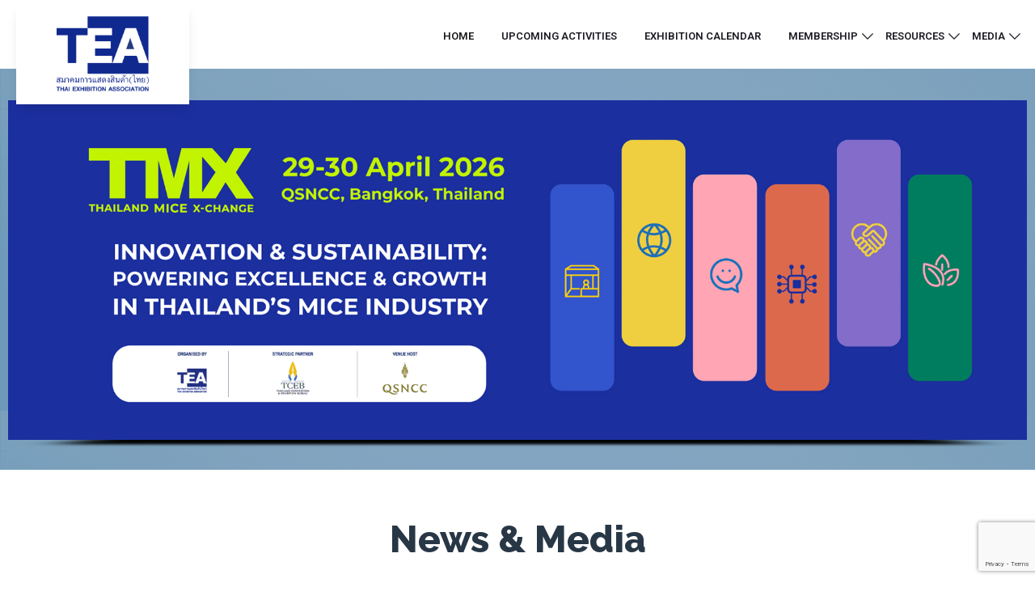

--- FILE ---
content_type: text/html; charset=UTF-8
request_url: https://thaiexhibition.or.th/
body_size: 32837
content:
<!DOCTYPE html>
<html lang="en-US">
    <head><style>img.lazy{min-height:1px}</style><link rel="preload" href="https://thaiexhibition.or.th/wp-content/plugins/w3-total-cache/pub/js/lazyload.min.js" as="script">
      
        <meta charset="UTF-8">
        <meta name="viewport" content="width=device-width, initial-scale=1, maximum-scale=6">
        <meta name="description" content="Thai Exhibition Association &#8211; TEA - Think of exhibition in Thailand, think of TEA" />
		<link href="https://fonts.googleapis.com/css?family=Roboto+Flex%3Aregular%2C400%2C700%2C900&amp;display=swap" rel="stylesheet"><meta name='robots' content='index, follow, max-image-preview:large, max-snippet:-1, max-video-preview:-1' />
        <meta name="description" content="Thai Exhibition Association &#8211; TEA - Think of exhibition in Thailand, think of TEA" />
        
	<!-- This site is optimized with the Yoast SEO plugin v22.3 - https://yoast.com/wordpress/plugins/seo/ -->
	<title>Thai Exhibition Association - TEA</title>
	<meta name="description" content="Thai Exhibition Association, or TEA, was founded in 1997 by a group of exhibition industry professionals pioneer, engaged in related businesses with a strong passion to drive the country’s exhibition industry." />
	<link rel="canonical" href="https://ec2-47-128-160-60.ap-southeast-1.compute.amazonaws.com/" />
	<meta property="og:locale" content="en_US" />
	<meta property="og:type" content="website" />
	<meta property="og:title" content="Thai Exhibition Association - TEA" />
	<meta property="og:description" content="Thai Exhibition Association, or TEA, was founded in 1997 by a group of exhibition industry professionals pioneer, engaged in related businesses with a strong passion to drive the country’s exhibition industry." />
	<meta property="og:url" content="https://ec2-47-128-160-60.ap-southeast-1.compute.amazonaws.com/" />
	<meta property="og:site_name" content="Thai Exhibition Association - TEA" />
	<meta property="article:publisher" content="https://www.facebook.com/thaitradeshow/" />
	<meta property="article:modified_time" content="2026-01-12T02:41:48+00:00" />
	<meta property="og:image" content="https://ec2-47-128-160-60.ap-southeast-1.compute.amazonaws.com/wp-content/uploads/2024/03/tea-web-logo.png" />
	<meta property="og:image:width" content="1200" />
	<meta property="og:image:height" content="675" />
	<meta property="og:image:type" content="image/png" />
	<meta name="twitter:card" content="summary_large_image" />
	<script type="application/ld+json" class="yoast-schema-graph">{"@context":"https://schema.org","@graph":[{"@type":"WebPage","@id":"https://ec2-47-128-160-60.ap-southeast-1.compute.amazonaws.com/","url":"https://ec2-47-128-160-60.ap-southeast-1.compute.amazonaws.com/","name":"Thai Exhibition Association - TEA","isPartOf":{"@id":"http://thaiexhibition.or.th/#website"},"about":{"@id":"http://thaiexhibition.or.th/#organization"},"primaryImageOfPage":{"@id":"https://ec2-47-128-160-60.ap-southeast-1.compute.amazonaws.com/#primaryimage"},"image":{"@id":"https://ec2-47-128-160-60.ap-southeast-1.compute.amazonaws.com/#primaryimage"},"thumbnailUrl":"https://thaiexhibition.or.th/wp-content/uploads/2024/03/tea-web-logo.png","datePublished":"2024-01-18T09:51:18+00:00","dateModified":"2026-01-12T02:41:48+00:00","description":"Thai Exhibition Association, or TEA, was founded in 1997 by a group of exhibition industry professionals pioneer, engaged in related businesses with a strong passion to drive the country’s exhibition industry.","breadcrumb":{"@id":"https://ec2-47-128-160-60.ap-southeast-1.compute.amazonaws.com/#breadcrumb"},"inLanguage":"en-US","potentialAction":[{"@type":"ReadAction","target":["https://ec2-47-128-160-60.ap-southeast-1.compute.amazonaws.com/"]}]},{"@type":"ImageObject","inLanguage":"en-US","@id":"https://ec2-47-128-160-60.ap-southeast-1.compute.amazonaws.com/#primaryimage","url":"https://thaiexhibition.or.th/wp-content/uploads/2024/03/tea-web-logo.png","contentUrl":"https://thaiexhibition.or.th/wp-content/uploads/2024/03/tea-web-logo.png","width":1200,"height":675,"caption":"tea-web-logo"},{"@type":"BreadcrumbList","@id":"https://ec2-47-128-160-60.ap-southeast-1.compute.amazonaws.com/#breadcrumb","itemListElement":[{"@type":"ListItem","position":1,"name":"Home"}]},{"@type":"WebSite","@id":"http://thaiexhibition.or.th/#website","url":"http://thaiexhibition.or.th/","name":"TEA - Thai Exhibition Association","description":"Think of exhibition in Thailand, think of TEA","publisher":{"@id":"http://thaiexhibition.or.th/#organization"},"potentialAction":[{"@type":"SearchAction","target":{"@type":"EntryPoint","urlTemplate":"http://thaiexhibition.or.th/?s={search_term_string}"},"query-input":"required name=search_term_string"}],"inLanguage":"en-US"},{"@type":"Organization","@id":"http://thaiexhibition.or.th/#organization","name":"TEA - Thai Exhibition Association","url":"http://thaiexhibition.or.th/","logo":{"@type":"ImageObject","inLanguage":"en-US","@id":"http://thaiexhibition.or.th/#/schema/logo/image/","url":"http://47.128.160.60/wp-content/uploads/2024/03/tea-web-logo.png","contentUrl":"http://47.128.160.60/wp-content/uploads/2024/03/tea-web-logo.png","width":1200,"height":675,"caption":"TEA - Thai Exhibition Association"},"image":{"@id":"http://thaiexhibition.or.th/#/schema/logo/image/"},"sameAs":["https://www.facebook.com/thaitradeshow/","https://www.linkedin.com/company/thaitradeshow/","https://lin.ee/g6IsiDw"]}]}</script>
	<!-- / Yoast SEO plugin. -->


<link rel='dns-prefetch' href='//www.googletagmanager.com' />
<link rel="alternate" type="application/rss+xml" title="Thai Exhibition Association - TEA &raquo; Feed" href="https://thaiexhibition.or.th/feed/" />
<link rel="alternate" type="application/rss+xml" title="Thai Exhibition Association - TEA &raquo; Comments Feed" href="https://thaiexhibition.or.th/comments/feed/" />
		<!-- This site uses the Google Analytics by MonsterInsights plugin v9.11.1 - Using Analytics tracking - https://www.monsterinsights.com/ -->
							<script src="//www.googletagmanager.com/gtag/js?id=G-EDGT4XSRXV"  data-cfasync="false" data-wpfc-render="false" type="text/javascript" async></script>
			<script data-cfasync="false" data-wpfc-render="false" type="text/javascript">
				var mi_version = '9.11.1';
				var mi_track_user = true;
				var mi_no_track_reason = '';
								var MonsterInsightsDefaultLocations = {"page_location":"https:\/\/thaiexhibition.or.th\/"};
								if ( typeof MonsterInsightsPrivacyGuardFilter === 'function' ) {
					var MonsterInsightsLocations = (typeof MonsterInsightsExcludeQuery === 'object') ? MonsterInsightsPrivacyGuardFilter( MonsterInsightsExcludeQuery ) : MonsterInsightsPrivacyGuardFilter( MonsterInsightsDefaultLocations );
				} else {
					var MonsterInsightsLocations = (typeof MonsterInsightsExcludeQuery === 'object') ? MonsterInsightsExcludeQuery : MonsterInsightsDefaultLocations;
				}

								var disableStrs = [
										'ga-disable-G-EDGT4XSRXV',
									];

				/* Function to detect opted out users */
				function __gtagTrackerIsOptedOut() {
					for (var index = 0; index < disableStrs.length; index++) {
						if (document.cookie.indexOf(disableStrs[index] + '=true') > -1) {
							return true;
						}
					}

					return false;
				}

				/* Disable tracking if the opt-out cookie exists. */
				if (__gtagTrackerIsOptedOut()) {
					for (var index = 0; index < disableStrs.length; index++) {
						window[disableStrs[index]] = true;
					}
				}

				/* Opt-out function */
				function __gtagTrackerOptout() {
					for (var index = 0; index < disableStrs.length; index++) {
						document.cookie = disableStrs[index] + '=true; expires=Thu, 31 Dec 2099 23:59:59 UTC; path=/';
						window[disableStrs[index]] = true;
					}
				}

				if ('undefined' === typeof gaOptout) {
					function gaOptout() {
						__gtagTrackerOptout();
					}
				}
								window.dataLayer = window.dataLayer || [];

				window.MonsterInsightsDualTracker = {
					helpers: {},
					trackers: {},
				};
				if (mi_track_user) {
					function __gtagDataLayer() {
						dataLayer.push(arguments);
					}

					function __gtagTracker(type, name, parameters) {
						if (!parameters) {
							parameters = {};
						}

						if (parameters.send_to) {
							__gtagDataLayer.apply(null, arguments);
							return;
						}

						if (type === 'event') {
														parameters.send_to = monsterinsights_frontend.v4_id;
							var hookName = name;
							if (typeof parameters['event_category'] !== 'undefined') {
								hookName = parameters['event_category'] + ':' + name;
							}

							if (typeof MonsterInsightsDualTracker.trackers[hookName] !== 'undefined') {
								MonsterInsightsDualTracker.trackers[hookName](parameters);
							} else {
								__gtagDataLayer('event', name, parameters);
							}
							
						} else {
							__gtagDataLayer.apply(null, arguments);
						}
					}

					__gtagTracker('js', new Date());
					__gtagTracker('set', {
						'developer_id.dZGIzZG': true,
											});
					if ( MonsterInsightsLocations.page_location ) {
						__gtagTracker('set', MonsterInsightsLocations);
					}
										__gtagTracker('config', 'G-EDGT4XSRXV', {"forceSSL":"true","link_attribution":"true"} );
										window.gtag = __gtagTracker;										(function () {
						/* https://developers.google.com/analytics/devguides/collection/analyticsjs/ */
						/* ga and __gaTracker compatibility shim. */
						var noopfn = function () {
							return null;
						};
						var newtracker = function () {
							return new Tracker();
						};
						var Tracker = function () {
							return null;
						};
						var p = Tracker.prototype;
						p.get = noopfn;
						p.set = noopfn;
						p.send = function () {
							var args = Array.prototype.slice.call(arguments);
							args.unshift('send');
							__gaTracker.apply(null, args);
						};
						var __gaTracker = function () {
							var len = arguments.length;
							if (len === 0) {
								return;
							}
							var f = arguments[len - 1];
							if (typeof f !== 'object' || f === null || typeof f.hitCallback !== 'function') {
								if ('send' === arguments[0]) {
									var hitConverted, hitObject = false, action;
									if ('event' === arguments[1]) {
										if ('undefined' !== typeof arguments[3]) {
											hitObject = {
												'eventAction': arguments[3],
												'eventCategory': arguments[2],
												'eventLabel': arguments[4],
												'value': arguments[5] ? arguments[5] : 1,
											}
										}
									}
									if ('pageview' === arguments[1]) {
										if ('undefined' !== typeof arguments[2]) {
											hitObject = {
												'eventAction': 'page_view',
												'page_path': arguments[2],
											}
										}
									}
									if (typeof arguments[2] === 'object') {
										hitObject = arguments[2];
									}
									if (typeof arguments[5] === 'object') {
										Object.assign(hitObject, arguments[5]);
									}
									if ('undefined' !== typeof arguments[1].hitType) {
										hitObject = arguments[1];
										if ('pageview' === hitObject.hitType) {
											hitObject.eventAction = 'page_view';
										}
									}
									if (hitObject) {
										action = 'timing' === arguments[1].hitType ? 'timing_complete' : hitObject.eventAction;
										hitConverted = mapArgs(hitObject);
										__gtagTracker('event', action, hitConverted);
									}
								}
								return;
							}

							function mapArgs(args) {
								var arg, hit = {};
								var gaMap = {
									'eventCategory': 'event_category',
									'eventAction': 'event_action',
									'eventLabel': 'event_label',
									'eventValue': 'event_value',
									'nonInteraction': 'non_interaction',
									'timingCategory': 'event_category',
									'timingVar': 'name',
									'timingValue': 'value',
									'timingLabel': 'event_label',
									'page': 'page_path',
									'location': 'page_location',
									'title': 'page_title',
									'referrer' : 'page_referrer',
								};
								for (arg in args) {
																		if (!(!args.hasOwnProperty(arg) || !gaMap.hasOwnProperty(arg))) {
										hit[gaMap[arg]] = args[arg];
									} else {
										hit[arg] = args[arg];
									}
								}
								return hit;
							}

							try {
								f.hitCallback();
							} catch (ex) {
							}
						};
						__gaTracker.create = newtracker;
						__gaTracker.getByName = newtracker;
						__gaTracker.getAll = function () {
							return [];
						};
						__gaTracker.remove = noopfn;
						__gaTracker.loaded = true;
						window['__gaTracker'] = __gaTracker;
					})();
									} else {
										console.log("");
					(function () {
						function __gtagTracker() {
							return null;
						}

						window['__gtagTracker'] = __gtagTracker;
						window['gtag'] = __gtagTracker;
					})();
									}
			</script>
							<!-- / Google Analytics by MonsterInsights -->
		<script type="text/javascript">
/* <![CDATA[ */
window._wpemojiSettings = {"baseUrl":"https:\/\/s.w.org\/images\/core\/emoji\/15.0.3\/72x72\/","ext":".png","svgUrl":"https:\/\/s.w.org\/images\/core\/emoji\/15.0.3\/svg\/","svgExt":".svg","source":{"concatemoji":"https:\/\/thaiexhibition.or.th\/wp-includes\/js\/wp-emoji-release.min.js?ver=6.6.4"}};
/*! This file is auto-generated */
!function(i,n){var o,s,e;function c(e){try{var t={supportTests:e,timestamp:(new Date).valueOf()};sessionStorage.setItem(o,JSON.stringify(t))}catch(e){}}function p(e,t,n){e.clearRect(0,0,e.canvas.width,e.canvas.height),e.fillText(t,0,0);var t=new Uint32Array(e.getImageData(0,0,e.canvas.width,e.canvas.height).data),r=(e.clearRect(0,0,e.canvas.width,e.canvas.height),e.fillText(n,0,0),new Uint32Array(e.getImageData(0,0,e.canvas.width,e.canvas.height).data));return t.every(function(e,t){return e===r[t]})}function u(e,t,n){switch(t){case"flag":return n(e,"\ud83c\udff3\ufe0f\u200d\u26a7\ufe0f","\ud83c\udff3\ufe0f\u200b\u26a7\ufe0f")?!1:!n(e,"\ud83c\uddfa\ud83c\uddf3","\ud83c\uddfa\u200b\ud83c\uddf3")&&!n(e,"\ud83c\udff4\udb40\udc67\udb40\udc62\udb40\udc65\udb40\udc6e\udb40\udc67\udb40\udc7f","\ud83c\udff4\u200b\udb40\udc67\u200b\udb40\udc62\u200b\udb40\udc65\u200b\udb40\udc6e\u200b\udb40\udc67\u200b\udb40\udc7f");case"emoji":return!n(e,"\ud83d\udc26\u200d\u2b1b","\ud83d\udc26\u200b\u2b1b")}return!1}function f(e,t,n){var r="undefined"!=typeof WorkerGlobalScope&&self instanceof WorkerGlobalScope?new OffscreenCanvas(300,150):i.createElement("canvas"),a=r.getContext("2d",{willReadFrequently:!0}),o=(a.textBaseline="top",a.font="600 32px Arial",{});return e.forEach(function(e){o[e]=t(a,e,n)}),o}function t(e){var t=i.createElement("script");t.src=e,t.defer=!0,i.head.appendChild(t)}"undefined"!=typeof Promise&&(o="wpEmojiSettingsSupports",s=["flag","emoji"],n.supports={everything:!0,everythingExceptFlag:!0},e=new Promise(function(e){i.addEventListener("DOMContentLoaded",e,{once:!0})}),new Promise(function(t){var n=function(){try{var e=JSON.parse(sessionStorage.getItem(o));if("object"==typeof e&&"number"==typeof e.timestamp&&(new Date).valueOf()<e.timestamp+604800&&"object"==typeof e.supportTests)return e.supportTests}catch(e){}return null}();if(!n){if("undefined"!=typeof Worker&&"undefined"!=typeof OffscreenCanvas&&"undefined"!=typeof URL&&URL.createObjectURL&&"undefined"!=typeof Blob)try{var e="postMessage("+f.toString()+"("+[JSON.stringify(s),u.toString(),p.toString()].join(",")+"));",r=new Blob([e],{type:"text/javascript"}),a=new Worker(URL.createObjectURL(r),{name:"wpTestEmojiSupports"});return void(a.onmessage=function(e){c(n=e.data),a.terminate(),t(n)})}catch(e){}c(n=f(s,u,p))}t(n)}).then(function(e){for(var t in e)n.supports[t]=e[t],n.supports.everything=n.supports.everything&&n.supports[t],"flag"!==t&&(n.supports.everythingExceptFlag=n.supports.everythingExceptFlag&&n.supports[t]);n.supports.everythingExceptFlag=n.supports.everythingExceptFlag&&!n.supports.flag,n.DOMReady=!1,n.readyCallback=function(){n.DOMReady=!0}}).then(function(){return e}).then(function(){var e;n.supports.everything||(n.readyCallback(),(e=n.source||{}).concatemoji?t(e.concatemoji):e.wpemoji&&e.twemoji&&(t(e.twemoji),t(e.wpemoji)))}))}((window,document),window._wpemojiSettings);
/* ]]> */
</script>
<style id='wp-emoji-styles-inline-css' type='text/css'>

	img.wp-smiley, img.emoji {
		display: inline !important;
		border: none !important;
		box-shadow: none !important;
		height: 1em !important;
		width: 1em !important;
		margin: 0 0.07em !important;
		vertical-align: -0.1em !important;
		background: none !important;
		padding: 0 !important;
	}
</style>
<style id='classic-theme-styles-inline-css' type='text/css'>
/*! This file is auto-generated */
.wp-block-button__link{color:#fff;background-color:#32373c;border-radius:9999px;box-shadow:none;text-decoration:none;padding:calc(.667em + 2px) calc(1.333em + 2px);font-size:1.125em}.wp-block-file__button{background:#32373c;color:#fff;text-decoration:none}
</style>
<style id='global-styles-inline-css' type='text/css'>
:root{--wp--preset--aspect-ratio--square: 1;--wp--preset--aspect-ratio--4-3: 4/3;--wp--preset--aspect-ratio--3-4: 3/4;--wp--preset--aspect-ratio--3-2: 3/2;--wp--preset--aspect-ratio--2-3: 2/3;--wp--preset--aspect-ratio--16-9: 16/9;--wp--preset--aspect-ratio--9-16: 9/16;--wp--preset--color--black: #000000;--wp--preset--color--cyan-bluish-gray: #abb8c3;--wp--preset--color--white: #ffffff;--wp--preset--color--pale-pink: #f78da7;--wp--preset--color--vivid-red: #cf2e2e;--wp--preset--color--luminous-vivid-orange: #ff6900;--wp--preset--color--luminous-vivid-amber: #fcb900;--wp--preset--color--light-green-cyan: #7bdcb5;--wp--preset--color--vivid-green-cyan: #00d084;--wp--preset--color--pale-cyan-blue: #8ed1fc;--wp--preset--color--vivid-cyan-blue: #0693e3;--wp--preset--color--vivid-purple: #9b51e0;--wp--preset--gradient--vivid-cyan-blue-to-vivid-purple: linear-gradient(135deg,rgba(6,147,227,1) 0%,rgb(155,81,224) 100%);--wp--preset--gradient--light-green-cyan-to-vivid-green-cyan: linear-gradient(135deg,rgb(122,220,180) 0%,rgb(0,208,130) 100%);--wp--preset--gradient--luminous-vivid-amber-to-luminous-vivid-orange: linear-gradient(135deg,rgba(252,185,0,1) 0%,rgba(255,105,0,1) 100%);--wp--preset--gradient--luminous-vivid-orange-to-vivid-red: linear-gradient(135deg,rgba(255,105,0,1) 0%,rgb(207,46,46) 100%);--wp--preset--gradient--very-light-gray-to-cyan-bluish-gray: linear-gradient(135deg,rgb(238,238,238) 0%,rgb(169,184,195) 100%);--wp--preset--gradient--cool-to-warm-spectrum: linear-gradient(135deg,rgb(74,234,220) 0%,rgb(151,120,209) 20%,rgb(207,42,186) 40%,rgb(238,44,130) 60%,rgb(251,105,98) 80%,rgb(254,248,76) 100%);--wp--preset--gradient--blush-light-purple: linear-gradient(135deg,rgb(255,206,236) 0%,rgb(152,150,240) 100%);--wp--preset--gradient--blush-bordeaux: linear-gradient(135deg,rgb(254,205,165) 0%,rgb(254,45,45) 50%,rgb(107,0,62) 100%);--wp--preset--gradient--luminous-dusk: linear-gradient(135deg,rgb(255,203,112) 0%,rgb(199,81,192) 50%,rgb(65,88,208) 100%);--wp--preset--gradient--pale-ocean: linear-gradient(135deg,rgb(255,245,203) 0%,rgb(182,227,212) 50%,rgb(51,167,181) 100%);--wp--preset--gradient--electric-grass: linear-gradient(135deg,rgb(202,248,128) 0%,rgb(113,206,126) 100%);--wp--preset--gradient--midnight: linear-gradient(135deg,rgb(2,3,129) 0%,rgb(40,116,252) 100%);--wp--preset--font-size--small: 13px;--wp--preset--font-size--medium: 20px;--wp--preset--font-size--large: 36px;--wp--preset--font-size--x-large: 42px;--wp--preset--spacing--20: 0.44rem;--wp--preset--spacing--30: 0.67rem;--wp--preset--spacing--40: 1rem;--wp--preset--spacing--50: 1.5rem;--wp--preset--spacing--60: 2.25rem;--wp--preset--spacing--70: 3.38rem;--wp--preset--spacing--80: 5.06rem;--wp--preset--shadow--natural: 6px 6px 9px rgba(0, 0, 0, 0.2);--wp--preset--shadow--deep: 12px 12px 50px rgba(0, 0, 0, 0.4);--wp--preset--shadow--sharp: 6px 6px 0px rgba(0, 0, 0, 0.2);--wp--preset--shadow--outlined: 6px 6px 0px -3px rgba(255, 255, 255, 1), 6px 6px rgba(0, 0, 0, 1);--wp--preset--shadow--crisp: 6px 6px 0px rgba(0, 0, 0, 1);}:where(.is-layout-flex){gap: 0.5em;}:where(.is-layout-grid){gap: 0.5em;}body .is-layout-flex{display: flex;}.is-layout-flex{flex-wrap: wrap;align-items: center;}.is-layout-flex > :is(*, div){margin: 0;}body .is-layout-grid{display: grid;}.is-layout-grid > :is(*, div){margin: 0;}:where(.wp-block-columns.is-layout-flex){gap: 2em;}:where(.wp-block-columns.is-layout-grid){gap: 2em;}:where(.wp-block-post-template.is-layout-flex){gap: 1.25em;}:where(.wp-block-post-template.is-layout-grid){gap: 1.25em;}.has-black-color{color: var(--wp--preset--color--black) !important;}.has-cyan-bluish-gray-color{color: var(--wp--preset--color--cyan-bluish-gray) !important;}.has-white-color{color: var(--wp--preset--color--white) !important;}.has-pale-pink-color{color: var(--wp--preset--color--pale-pink) !important;}.has-vivid-red-color{color: var(--wp--preset--color--vivid-red) !important;}.has-luminous-vivid-orange-color{color: var(--wp--preset--color--luminous-vivid-orange) !important;}.has-luminous-vivid-amber-color{color: var(--wp--preset--color--luminous-vivid-amber) !important;}.has-light-green-cyan-color{color: var(--wp--preset--color--light-green-cyan) !important;}.has-vivid-green-cyan-color{color: var(--wp--preset--color--vivid-green-cyan) !important;}.has-pale-cyan-blue-color{color: var(--wp--preset--color--pale-cyan-blue) !important;}.has-vivid-cyan-blue-color{color: var(--wp--preset--color--vivid-cyan-blue) !important;}.has-vivid-purple-color{color: var(--wp--preset--color--vivid-purple) !important;}.has-black-background-color{background-color: var(--wp--preset--color--black) !important;}.has-cyan-bluish-gray-background-color{background-color: var(--wp--preset--color--cyan-bluish-gray) !important;}.has-white-background-color{background-color: var(--wp--preset--color--white) !important;}.has-pale-pink-background-color{background-color: var(--wp--preset--color--pale-pink) !important;}.has-vivid-red-background-color{background-color: var(--wp--preset--color--vivid-red) !important;}.has-luminous-vivid-orange-background-color{background-color: var(--wp--preset--color--luminous-vivid-orange) !important;}.has-luminous-vivid-amber-background-color{background-color: var(--wp--preset--color--luminous-vivid-amber) !important;}.has-light-green-cyan-background-color{background-color: var(--wp--preset--color--light-green-cyan) !important;}.has-vivid-green-cyan-background-color{background-color: var(--wp--preset--color--vivid-green-cyan) !important;}.has-pale-cyan-blue-background-color{background-color: var(--wp--preset--color--pale-cyan-blue) !important;}.has-vivid-cyan-blue-background-color{background-color: var(--wp--preset--color--vivid-cyan-blue) !important;}.has-vivid-purple-background-color{background-color: var(--wp--preset--color--vivid-purple) !important;}.has-black-border-color{border-color: var(--wp--preset--color--black) !important;}.has-cyan-bluish-gray-border-color{border-color: var(--wp--preset--color--cyan-bluish-gray) !important;}.has-white-border-color{border-color: var(--wp--preset--color--white) !important;}.has-pale-pink-border-color{border-color: var(--wp--preset--color--pale-pink) !important;}.has-vivid-red-border-color{border-color: var(--wp--preset--color--vivid-red) !important;}.has-luminous-vivid-orange-border-color{border-color: var(--wp--preset--color--luminous-vivid-orange) !important;}.has-luminous-vivid-amber-border-color{border-color: var(--wp--preset--color--luminous-vivid-amber) !important;}.has-light-green-cyan-border-color{border-color: var(--wp--preset--color--light-green-cyan) !important;}.has-vivid-green-cyan-border-color{border-color: var(--wp--preset--color--vivid-green-cyan) !important;}.has-pale-cyan-blue-border-color{border-color: var(--wp--preset--color--pale-cyan-blue) !important;}.has-vivid-cyan-blue-border-color{border-color: var(--wp--preset--color--vivid-cyan-blue) !important;}.has-vivid-purple-border-color{border-color: var(--wp--preset--color--vivid-purple) !important;}.has-vivid-cyan-blue-to-vivid-purple-gradient-background{background: var(--wp--preset--gradient--vivid-cyan-blue-to-vivid-purple) !important;}.has-light-green-cyan-to-vivid-green-cyan-gradient-background{background: var(--wp--preset--gradient--light-green-cyan-to-vivid-green-cyan) !important;}.has-luminous-vivid-amber-to-luminous-vivid-orange-gradient-background{background: var(--wp--preset--gradient--luminous-vivid-amber-to-luminous-vivid-orange) !important;}.has-luminous-vivid-orange-to-vivid-red-gradient-background{background: var(--wp--preset--gradient--luminous-vivid-orange-to-vivid-red) !important;}.has-very-light-gray-to-cyan-bluish-gray-gradient-background{background: var(--wp--preset--gradient--very-light-gray-to-cyan-bluish-gray) !important;}.has-cool-to-warm-spectrum-gradient-background{background: var(--wp--preset--gradient--cool-to-warm-spectrum) !important;}.has-blush-light-purple-gradient-background{background: var(--wp--preset--gradient--blush-light-purple) !important;}.has-blush-bordeaux-gradient-background{background: var(--wp--preset--gradient--blush-bordeaux) !important;}.has-luminous-dusk-gradient-background{background: var(--wp--preset--gradient--luminous-dusk) !important;}.has-pale-ocean-gradient-background{background: var(--wp--preset--gradient--pale-ocean) !important;}.has-electric-grass-gradient-background{background: var(--wp--preset--gradient--electric-grass) !important;}.has-midnight-gradient-background{background: var(--wp--preset--gradient--midnight) !important;}.has-small-font-size{font-size: var(--wp--preset--font-size--small) !important;}.has-medium-font-size{font-size: var(--wp--preset--font-size--medium) !important;}.has-large-font-size{font-size: var(--wp--preset--font-size--large) !important;}.has-x-large-font-size{font-size: var(--wp--preset--font-size--x-large) !important;}
:where(.wp-block-post-template.is-layout-flex){gap: 1.25em;}:where(.wp-block-post-template.is-layout-grid){gap: 1.25em;}
:where(.wp-block-columns.is-layout-flex){gap: 2em;}:where(.wp-block-columns.is-layout-grid){gap: 2em;}
:root :where(.wp-block-pullquote){font-size: 1.5em;line-height: 1.6;}
</style>
<link rel='stylesheet' id='contact-form-7-css' href='https://thaiexhibition.or.th/wp-content/plugins/contact-form-7/includes/css/styles.css?ver=5.9.3' type='text/css' media='all' />
<link rel='stylesheet' id='etn-icon-css' href='https://thaiexhibition.or.th/wp-content/plugins/wp-event-solution/assets/css/etn-icon.css?ver=5.0' type='text/css' media='all' />
<link rel='stylesheet' id='etn-public-css-css' href='https://thaiexhibition.or.th/wp-content/plugins/wp-event-solution/assets/css/event-manager-public.css?ver=3.3.53' type='text/css' media='all' />
<link rel='stylesheet' id='etn-public-css' href='https://thaiexhibition.or.th/wp-content/plugins/eventin-pro/assets/css/etn-public.css?ver=3.3.44' type='text/css' media='all' />
<link rel='stylesheet' id='elementskit-parallax-style-css' href='https://thaiexhibition.or.th/wp-content/themes/exhibz/core/parallax/assets/css/style.css?ver=2.5.9' type='text/css' media='all' />
<link rel='stylesheet' id='elementor-icons-ekiticons-css' href='https://thaiexhibition.or.th/wp-content/plugins/elementskit-lite/modules/elementskit-icon-pack/assets/css/ekiticons.css?ver=3.0.7' type='text/css' media='all' />
<link rel='stylesheet' id='tablepress-default-css' href='https://thaiexhibition.or.th/wp-content/plugins/tablepress/css/build/default.css?ver=2.2.5' type='text/css' media='all' />
<link rel='stylesheet' id='elementor-icons-css' href='https://thaiexhibition.or.th/wp-content/plugins/elementor/assets/lib/eicons/css/elementor-icons.min.css?ver=5.29.0' type='text/css' media='all' />
<link rel='stylesheet' id='elementor-frontend-css' href='https://thaiexhibition.or.th/wp-content/plugins/elementor/assets/css/frontend.min.css?ver=3.20.3' type='text/css' media='all' />
<link rel='stylesheet' id='swiper-css' href='https://thaiexhibition.or.th/wp-content/plugins/elementor/assets/lib/swiper/v8/css/swiper.min.css?ver=8.4.5' type='text/css' media='all' />
<link rel='stylesheet' id='elementor-post-1975-css' href='https://thaiexhibition.or.th/wp-content/uploads/elementor/css/post-1975.css?ver=1764317485' type='text/css' media='all' />
<link rel='stylesheet' id='font-awesome-5-all-css' href='https://thaiexhibition.or.th/wp-content/plugins/elementor/assets/lib/font-awesome/css/all.min.css?ver=3.20.3' type='text/css' media='all' />
<link rel='stylesheet' id='font-awesome-4-shim-css' href='https://thaiexhibition.or.th/wp-content/plugins/elementor/assets/lib/font-awesome/css/v4-shims.min.css?ver=3.20.3' type='text/css' media='all' />
<link rel='stylesheet' id='elementor-global-css' href='https://thaiexhibition.or.th/wp-content/uploads/elementor/css/global.css?ver=1764317491' type='text/css' media='all' />
<link rel='stylesheet' id='elementor-post-3393-css' href='https://thaiexhibition.or.th/wp-content/uploads/elementor/css/post-3393.css?ver=1764317684' type='text/css' media='all' />
<link rel='stylesheet' id='bundle-css' href='https://thaiexhibition.or.th/wp-content/themes/exhibz/assets/css/bundle.css?ver=2.5.9' type='text/css' media='all' />
<link rel='stylesheet' id='icofont-css' href='https://thaiexhibition.or.th/wp-content/themes/exhibz/assets/css/icofont.css?ver=2.5.9' type='text/css' media='all' />
<link rel='stylesheet' id='exhibz-style-css' href='https://thaiexhibition.or.th/wp-content/themes/exhibz/assets/css/master.css?ver=2.5.9' type='text/css' media='all' />
<style id='exhibz-style-inline-css' type='text/css'>

        html.fonts-loaded body{ font-family:"Roboto Flex";font-size:16px;font-weight:regular;color: #5a5a5a; }
        
        html.fonts-loaded h1,
        html.fonts-loaded h2{
            font-family:"Roboto Flex";font-weight:regular;
        }
        html.fonts-loaded h3{ 
            font-family:"Roboto Flex";font-weight:regular; 
        }

        html.fonts-loaded h4{ 
            font-family:"Roboto Flex";font-weight:regular;
        }

        .banner-title,
        .page-banner-title .breadcrumb li,
        .page-banner-title .breadcrumb,
        .page-banner-title .breadcrumb li a{
            color: ;
        }

        a, .post-meta span i, .entry-header .entry-title a:hover, .sidebar ul li a:hover,
        .navbar.navbar-light ul.navbar-nav > li ul.dropdown-menu li:hover a,
        .elementor-widget-exhibz-latestnews .post:hover .post-body .entry-header .entry-title a,
        .btn-link:hover, .footer-menu ul li a:hover, .schedule-tabs-item .schedule-listing-item .schedule-slot-time,
        .navbar.navbar-light ul.navbar-nav > li ul.dropdown-menu li .dropdown-item.active{
            color: #283989;
        }

        a:hover,.navbar.navbar-light ul.navbar-nav > li ul.dropdown-menu li.active a{
            color: #5690dd;
        }
        .hero-form-content {
            border-top-color:  #283989;
        }
        .entry-header .entry-title a,
        .ts-title,
        h1, h2, h3, h4,h5,
        .elementor-widget-exhibz-latestnews .post .post-body .entry-header .entry-title a,
        .blog-single .post-navigation h3,
        .entry-content h3{
            color: #1c1c24;
        }
     
        body{
            background-color: #fff;
        }
        body{
            background-image:url();;
            background-repeat: no-repeat;
            background-position: center;
            background-size: cover;
        }

        body,
        .post-navigation span,
        .post-meta,
        .post-meta a{
            color:  #5a5a5a;
        }
        .single-intro-text .count-number, .sticky.post .meta-featured-post,
        .sidebar .widget .widget-title:before, .pagination li.active a, .pagination li:hover a,
        .pagination li.active a:hover, .pagination li:hover a:hover,
        .sidebar .widget.widget_search .input-group-btn, .tag-lists a:hover, .tagcloud a:hover,
        .BackTo, .ticket-btn.btn:hover, .schedule-listing .schedule-slot-time,
        .btn-primary, .navbar-toggler, .schedule-tabs-item ul li:before,
        .btn, .btn-primary, .wp-block-button .wp-block-button__link:not(.has-background),
        .ts-single-speaker .ts-social-list li a,
        .header-fullwidth .header-fullwidth-nav .navbar.navbar-light ul.navbar-nav > li > a:before,
        .ts-footer-social ul li a:hover, .ts-schedule-nav ul li a.active,
        .elementor-widget-accordion .elementor-accordion .elementor-accordion-item .elementor-active,
        .ts-speakers-style4 .ts-speaker .ts-speaker-info .ts-title,
        .testimonial-thumb .quote-icon,
        .schedule-tab-wrapper 
     
        .ts-map-tabs .elementor-tabs-wrapper .elementor-tab-title.elementor-active a,
        .wp-block-quote:before,
        .blog-single .post-navigation .post-next a:hover, 
        .blog-single .post-navigation .post-previous a:hover,
        .archive .ts-speaker:hover .ts-title a,
        .post-navigation span:hover, .post-navigation h3:hover,
        

        .ts-map-tabs .elementor-tabs-wrapper .elementor-tab-title.elementor-active a,
        .ts-map-tabs .elementor-tabs-wrapper .elementor-tab-title a:before,
        .schedule-tabs-item .schedule-listing-item:after,
        .ts-gallery-slider .owl-nav .owl-prev, .ts-gallery-slider .owl-nav .owl-next,
        .ts-schedule-alt .ts-schedule-nav ul li a.active{
            border-color: #283989;
        }
        .ts-schedule-alt .ts-schedule-nav ul li a::before,
        .schedule-tab-wrapper .attr-nav li:after,
        .schedule-tab-wrapper 

        .ts-schedule-nav ul li a:before{
            border-color: transparent #283989 transparent transparent;
        }

        blockquote.wp-block-quote, 
        .wp-block-quote, 
        .wp-block-quote:not(.is-large):not(.is-style-large),
         blockquote.wp-block-pullquote, .wp-block-quote.is-large,
          .wp-block-quote.is-style-large,
          blockquote, .wp-block-quote:not(.is-large), .wp-block-quote:not(.is-style-large),
         .wp-block-pullquote:not(.is-style-solid-color){
             border-left-color:  #283989;
         }
         
         .schedule-tab-wrapper .attr-nav li.attr-active,
         .schedule-tab-wrapper 
        
        .woocommerce ul.products li.product .added_to_cart:hover,
        .nav-center-logo .navbar.navbar-light .collapse.justify-content-end ul.navbar-nav > li.nav-ticket-btn > a,
            .woocommerce #respond input#submit.alt:hover, .woocommerce a.button.alt:hover, .woocommerce button.button.alt:hover, .woocommerce input.button.alt:hover{background-color: #283989;}
            .woocommerce ul.products li.product .button,.woocommerce ul.products li.product .added_to_cart,
			.woocommerce nav.woocommerce-pagination ul li a:focus, .woocommerce nav.woocommerce-pagination ul li a:hover, .woocommerce nav.woocommerce-pagination ul li span.current,
			.woocommerce #respond input#submit.alt, .woocommerce a.button.alt, .woocommerce button.button.alt, .woocommerce input.button.alt,.sponsor-web-link a:hover i
        {
          background-color: #283989;
          color: #fff;
        }

        .ts-single-speaker .ts-social-list li a:hover,
        

        
            .ticket-btn.btn{
               background-color: #00c1c1;  
          }
          
        @media (min-width: 1200px){
            .sticky.header-transparent,.div,
            .sticky.header-classic {
                background: #1a1831;
            }
          } 
        

        .ts-footer{
            background-color: #10298f;
            padding-top:250px;
            background-image:url();;
        }
              

        
</style>
<link rel='stylesheet' id='parent-style-css' href='https://thaiexhibition.or.th/wp-content/themes/exhibz-child/style.css?ver=6.6.4' type='text/css' media='all' />
<link rel='stylesheet' id='ekit-widget-styles-css' href='https://thaiexhibition.or.th/wp-content/plugins/elementskit-lite/widgets/init/assets/css/widget-styles.css?ver=3.0.7' type='text/css' media='all' />
<link rel='stylesheet' id='ekit-responsive-css' href='https://thaiexhibition.or.th/wp-content/plugins/elementskit-lite/widgets/init/assets/css/responsive.css?ver=3.0.7' type='text/css' media='all' />
<link rel='stylesheet' id='google-fonts-1-css' href='https://fonts.googleapis.com/css?family=Raleway%3A100%2C100italic%2C200%2C200italic%2C300%2C300italic%2C400%2C400italic%2C500%2C500italic%2C600%2C600italic%2C700%2C700italic%2C800%2C800italic%2C900%2C900italic%7CRoboto%3A100%2C100italic%2C200%2C200italic%2C300%2C300italic%2C400%2C400italic%2C500%2C500italic%2C600%2C600italic%2C700%2C700italic%2C800%2C800italic%2C900%2C900italic%7CArchivo%3A100%2C100italic%2C200%2C200italic%2C300%2C300italic%2C400%2C400italic%2C500%2C500italic%2C600%2C600italic%2C700%2C700italic%2C800%2C800italic%2C900%2C900italic&#038;display=auto&#038;ver=6.6.4' type='text/css' media='all' />
<link rel="preconnect" href="https://fonts.gstatic.com/" crossorigin><link rel="stylesheet" type="text/css" href="https://thaiexhibition.or.th/wp-content/plugins/smart-slider-3/Public/SmartSlider3/Application/Frontend/Assets/dist/smartslider.min.css?ver=6f970dc2" media="all">
<style data-related="n2-ss-2">div#n2-ss-2 .n2-ss-slider-1{display:grid;position:relative;}div#n2-ss-2 .n2-ss-slider-2{display:grid;position:relative;overflow:hidden;padding:0px 0px 0px 0px;border:0px solid RGBA(62,62,62,1);border-radius:0px;background-clip:padding-box;background-repeat:repeat;background-position:50% 50%;background-size:cover;background-attachment:scroll;z-index:1;}div#n2-ss-2:not(.n2-ss-loaded) .n2-ss-slider-2{background-image:none !important;}div#n2-ss-2 .n2-ss-slider-3{display:grid;grid-template-areas:'cover';position:relative;overflow:hidden;z-index:10;}div#n2-ss-2 .n2-ss-slider-3 > *{grid-area:cover;}div#n2-ss-2 .n2-ss-slide-backgrounds,div#n2-ss-2 .n2-ss-slider-3 > .n2-ss-divider{position:relative;}div#n2-ss-2 .n2-ss-slide-backgrounds{z-index:10;}div#n2-ss-2 .n2-ss-slide-backgrounds > *{overflow:hidden;}div#n2-ss-2 .n2-ss-slide-background{transform:translateX(-100000px);}div#n2-ss-2 .n2-ss-slider-4{place-self:center;position:relative;width:100%;height:100%;z-index:20;display:grid;grid-template-areas:'slide';}div#n2-ss-2 .n2-ss-slider-4 > *{grid-area:slide;}div#n2-ss-2.n2-ss-full-page--constrain-ratio .n2-ss-slider-4{height:auto;}div#n2-ss-2 .n2-ss-slide{display:grid;place-items:center;grid-auto-columns:100%;position:relative;z-index:20;-webkit-backface-visibility:hidden;transform:translateX(-100000px);}div#n2-ss-2 .n2-ss-slide{perspective:1500px;}div#n2-ss-2 .n2-ss-slide-active{z-index:21;}.n2-ss-background-animation{position:absolute;top:0;left:0;width:100%;height:100%;z-index:3;}div#n2-ss-2 .nextend-shadow{width:100%;z-index:0;}div#n2-ss-2 .nextend-shadow img{max-width:none;width:100%;}div#n2-ss-2 .n2-ss-slide-limiter{max-width:3000px;}div#n2-ss-2 .n-uc-b65bOmgX1NkO{padding:10px 10px 10px 10px}div#n2-ss-2 .n-uc-QGXuEbUculDn{padding:10px 10px 10px 10px}div#n2-ss-2 .n-uc-sxbTVBEZlmDQ{padding:10px 10px 10px 10px}@media (min-width: 1200px){div#n2-ss-2 [data-hide-desktopportrait="1"]{display: none !important;}}@media (orientation: landscape) and (max-width: 1199px) and (min-width: 901px),(orientation: portrait) and (max-width: 1199px) and (min-width: 701px){div#n2-ss-2 .n2-ss-slide-limiter{max-width:980px;}div#n2-ss-2 [data-hide-tabletportrait="1"]{display: none !important;}}@media (orientation: landscape) and (max-width: 900px),(orientation: portrait) and (max-width: 700px){div#n2-ss-2 .n2-ss-slide-limiter{max-width:480px;}div#n2-ss-2 [data-hide-mobileportrait="1"]{display: none !important;}}</style>
<script type="text/javascript" src="https://thaiexhibition.or.th/wp-content/plugins/google-analytics-for-wordpress/assets/js/frontend-gtag.min.js?ver=9.11.1" id="monsterinsights-frontend-script-js" async="async" data-wp-strategy="async"></script>
<script data-cfasync="false" data-wpfc-render="false" type="text/javascript" id='monsterinsights-frontend-script-js-extra'>/* <![CDATA[ */
var monsterinsights_frontend = {"js_events_tracking":"true","download_extensions":"doc,pdf,ppt,zip,xls,docx,pptx,xlsx","inbound_paths":"[{\"path\":\"\\\/go\\\/\",\"label\":\"affiliate\"},{\"path\":\"\\\/recommend\\\/\",\"label\":\"affiliate\"}]","home_url":"https:\/\/thaiexhibition.or.th","hash_tracking":"false","v4_id":"G-EDGT4XSRXV"};/* ]]> */
</script>
<script type="text/javascript" src="https://thaiexhibition.or.th/wp-includes/js/jquery/jquery.min.js?ver=3.7.1" id="jquery-core-js"></script>
<script type="text/javascript" src="https://thaiexhibition.or.th/wp-includes/js/jquery/jquery-migrate.min.js?ver=3.4.1" id="jquery-migrate-js"></script>
<script type="text/javascript" id="etn-public-pro-js-extra">
/* <![CDATA[ */
var etn_pro_public_object = {"ajax_url":"https:\/\/thaiexhibition.or.th\/wp-admin\/admin-ajax.php","location_map_nonce":"683318734a","scanner_nonce":"5b78575376","attendee_page_link":"https:\/\/thaiexhibition.or.th\/wp-admin\/edit.php?post_type=etn-attendee","scanner_common_msg":"Something went wrong! Please try again.","attendee_verification_style":"on","location_icon":"https:\/\/thaiexhibition.or.th\/wp-content\/plugins\/eventin-pro\/assets\/images\/location-icon.png","attendee_registration_option":"","event_expired_message":"This event has been expired."};
/* ]]> */
</script>
<script type="text/javascript" src="https://thaiexhibition.or.th/wp-content/plugins/eventin-pro/assets/js/etn-public.js?ver=3.3.44" id="etn-public-pro-js"></script>
<script type="text/javascript" src="https://thaiexhibition.or.th/wp-content/plugins/elementor/assets/lib/font-awesome/js/v4-shims.min.js?ver=3.20.3" id="font-awesome-4-shim-js"></script>

<!-- Google tag (gtag.js) snippet added by Site Kit -->
<!-- Google Analytics snippet added by Site Kit -->
<script type="text/javascript" src="https://www.googletagmanager.com/gtag/js?id=GT-5MXQXVVQ" id="google_gtagjs-js" async></script>
<script type="text/javascript" id="google_gtagjs-js-after">
/* <![CDATA[ */
window.dataLayer = window.dataLayer || [];function gtag(){dataLayer.push(arguments);}
gtag("set","linker",{"domains":["thaiexhibition.or.th"]});
gtag("js", new Date());
gtag("set", "developer_id.dZTNiMT", true);
gtag("config", "GT-5MXQXVVQ", {"googlesitekit_post_type":"page"});
 window._googlesitekit = window._googlesitekit || {}; window._googlesitekit.throttledEvents = []; window._googlesitekit.gtagEvent = (name, data) => { var key = JSON.stringify( { name, data } ); if ( !! window._googlesitekit.throttledEvents[ key ] ) { return; } window._googlesitekit.throttledEvents[ key ] = true; setTimeout( () => { delete window._googlesitekit.throttledEvents[ key ]; }, 5 ); gtag( "event", name, { ...data, event_source: "site-kit" } ); }; 
/* ]]> */
</script>
<script type="text/javascript" src="https://thaiexhibition.or.th/wp-content/themes/exhibz-child/assets/js/vue.global.prod.min.js?ver=6.6.4" id="vue-global-js"></script>
<link rel="https://api.w.org/" href="https://thaiexhibition.or.th/wp-json/" /><link rel="alternate" title="JSON" type="application/json" href="https://thaiexhibition.or.th/wp-json/wp/v2/pages/3393" /><link rel="EditURI" type="application/rsd+xml" title="RSD" href="https://thaiexhibition.or.th/xmlrpc.php?rsd" />
<meta name="generator" content="WordPress 6.6.4" />
<link rel='shortlink' href='https://thaiexhibition.or.th/' />
<link rel="alternate" title="oEmbed (JSON)" type="application/json+oembed" href="https://thaiexhibition.or.th/wp-json/oembed/1.0/embed?url=https%3A%2F%2Fthaiexhibition.or.th%2F" />
<link rel="alternate" title="oEmbed (XML)" type="text/xml+oembed" href="https://thaiexhibition.or.th/wp-json/oembed/1.0/embed?url=https%3A%2F%2Fthaiexhibition.or.th%2F&#038;format=xml" />
<meta name="generator" content="Site Kit by Google 1.170.0" />		<script>
			document.documentElement.className = document.documentElement.className.replace('no-js', 'js');
		</script>
				<style>
			.no-js img.lazyload {
				display: none;
			}

			figure.wp-block-image img.lazyloading {
				min-width: 150px;
			}

						.lazyload, .lazyloading {
				opacity: 0;
			}

			.lazyloaded {
				opacity: 1;
				transition: opacity 400ms;
				transition-delay: 0ms;
			}

					</style>
		
			<script type="text/javascript">
				var elementskit_module_parallax_url = "https://thaiexhibition.or.th/wp-content/themes/exhibz/core/parallax/"
			</script>
		<meta name="generator" content="Elementor 3.20.3; features: additional_custom_breakpoints, block_editor_assets_optimize; settings: css_print_method-external, google_font-enabled, font_display-auto">
<style class="wpcode-css-snippet">/* WPCODE plugin custom css */

.banner-area.single-event-banner .event-categories, 

.single-intro-text {
	padding: 30px;
}
.navbar.navbar-light ul.navbar-nav > li ul.dropdown-menu li .dropdown-item {
	padding: 10px 5px;
	text-align: center;
}
.BackTo {
	bottom: 90px;
}
.elementskit-faq-body ul {
    padding-inline-start: 40px;
	margin-bottom: 1rem;
}

ul, li {
    list-style-position: outside;
}

.member-type {
	font-size: 14px;
	padding-top: 1em;
}
.footer-area .ts-footer-3 {
	padding: 50px 0 30px;
	color: #d4d7da;
}
.footer-area .ts-footer-3 .footer-widget .menu li a {
	color: #d4d7da;
}
.footer-area .ts-footer-3 .footer-widget .menu li a:hover {
	color: #7D95F5;
	text-decoration: underline;
}
.footer-right {
	color: #d4d7da;
}
.footer-right div {
	padding: 5px;
	display: flex; flex-direction: row;
	align-items: baseline;
	color: #d4d7da;
}
.footer-right a {
	color: #d4d7da;
}
.footer-right a:active,
.footer-right a:hover {
	color: #7D95F5;
	text-decoration: underline;
}

.elementor-widget-heading a {
	text-decoration: underline;
	text-decoration-color: #7D95F5;
}
.elementor-widget-heading a:active,
.elementor-widget-heading a:hover {
	color: #7D95F5 !important;
	text-decoration: none;
}


.footer-right .footer-info svg {
	width: 18px;
	margin-right: 15px;
	fill: #d4d7da;
}
.main-container.blog-single {
	padding: 1rem 0;
}
.swiper-container-horizontal>.swiper-pagination-bullets.swiper-pagination-bullets-dynamic {
	left: 0;
	transform: none;
	bottom: 10%;
}
.swiper-container-horizontal > .swiper-pagination-bullets .swiper-pagination-bullet {
	width: 15px;
	height: 15px;
}
.swiper-pagination-bullets-dynamic .swiper-pagination-bullet {
	transform: scale(.66);
}
.swiper-pagination-bullets-dynamic .swiper-pagination-bullet-active {
    transform: scale(1);
}
.events_calendar_list .calendar-event-details .calendar-event-details-thumbnail .calendar-event-thumb-img {
	object-fit: contain;
}

.events_calendar_list .calendar-event-details {
	margin: 10px;
}

.fc-list-day:not(:first-child) .fc-list-day-cushion {
	border-top: 0;
	padding-top: 10px;
}

.events_calendar_list .fc-header-toolbar { 
	border-bottom: 0;
}



.executive-info {
	padding: 2em;
}
.elementor-button {
	background-color: #10298F !important;
}
.elementor-button:hover {
/* 	background-color: rgba(16,41,143,0.8) !important; */
	background-color: rgba(191,16,43,1) !important;
}
#btn-secondary {
	background-color: rgba(191,16,43,1) !important;
}

#btn-secondary:hover {
	background-color: rgba(191,16,43,.8) !important;
}
.btn-dark {
	background-color: #B5C4FF !important;
	color: #10298F;
}

.etn_event_inline_form 

.etn_event_inline_form 
.navbar.navbar-light ul.navbar-nav > li {
    margin: 0px 20px;
}

.navbar.navbar-light ul.navbar-nav > li > a {
	font-weight: 600;
}

.navbar.navbar-light ul.navbar-nav > li > a:hover {
	color: #10298F;
}

.breadcrumb a,
.breadcrumb {
	color: #fff;
}

.wpcf7-spinner,
.wpcf7-spinner::before {
    display: none !important;
}

/* Members Directory */
#membersFilter select {
	height: 50px;
	margin-right: 30px;
}

#membersFilter .form-group {
	background-color: #10298F;
	display: flex;
	flex-direction: row;
	align-items: flex-start;
	justify-content: center;
    padding-top: 25px;
    border-radius: 10px;
}
.memberSearchBox {
	display: flex;
	flex-direction: column;
	align-items: flex-start;
	width: 100%;
	margin-right: 30px;
}
.memberFilterBox {
	display: flex;
	flex-direction: row;
	align-items: flex-end;
	justify-content: flex-end; 
	width: 100%;
}
#memberModal .modal-header {
	border-bottom: 0 !important;
}
.member-title {
	line-height: 1.25em;
	font-weight: 600;
	color: #10298F;
	text-align: center;
	margin-top: 10px;
}
.member-title:hover {
	color: #BF102B;
}
.sub-member-item {
  display: flex;
  justify-content: center; /* Center horizontally */
  align-items: center; /* Center vertically */
  min-height: 200px;
  border: 1px solid #f1f1f1;
  padding: 0 1em;
/*   margin: 0.5em; */
  cursor: pointer;
}
.memberDetailRow {
	padding: 12px 0;
	border-bottom: 1px solid #ebebeb; 
	margin: 0;
}
.memberDetailRow div {
	padding: 0;
}
.memberDataValue:before {
	content: ": ";
}
.member-item-wrapper {
	margin-bottom: 0.75em;
	display: flex;
	flex-direction: column;
	align-items: center;
	justify-content: center;
}
/* ekiticons replacement */
.icon.icon-search::before {
    content: "\e98a";
}
.icon.icon-clock::before {
	content: "\e864";
}
.icon.icon-right-arrow::before {
	content: "\e9b2";
}
.icon.icon-left-arrow::before {
	content: "\e93a";
}
.icon.icon-menu::before {
	content: "\e871";
}
/* Hidden WordPress theme default classes */


/* Blog styles */
.post .entry-header .entry-title {
	font-size: 20px;
	line-height: 1.25em;
	display: -webkit-box;
	-webkit-line-clamp: 3;
	-webkit-box-orient: vertical;
	overflow: hidden;
	text-overflow: ellipsis;
}
.content-single .entry-header .entry-title {
	font-size: 36px;
	line-height: 1.25em;
}
.post-meta {
	text-transform: capitalize;
}

.blog .has-post-thumbnail .post-body {
	padding: 150px 20px 35px 20px;
}
.blog .has-post-thumbnail .standard-list .post-body {
	margin: 0;
	padding: 35px 30px 35px 30px;
	flex-grow: 1;
}
.standard-list {
	display: flex;
	flex-direction: row;
	align-items: stretch;
	box-shadow: 0px 5px 20px 5px rgba(0, 0, 0, 0.1);
	border-radius: 5px;
}
.img-fluid {
	width: 100%;
}
.blog .standard-list .post-body {
	box-shadow: none;
}
.standard-list .post-footer {
    position: absolute;
    bottom: 23%;
    right: 5%;
}
.blog .standard-list .post-media img {
	box-shadow: none;
	border-top-left-radius: 5px;
	border-bottom-left-radius: 5px;
	border-top-right-radius: 0;
    border-bottom-right-radius: 0;
}
.blog .standard-list .post-media {
	margin: 0;
	min-width: 50%;
	max-width: 50%;
}

.latest-news .post .post-image img {
    height: 150px;
    object-fit: cover;
}
.latest-news .post {
	margin: 0;
}


.tea-footer-icons {
	display: flex;
	justify-content: flex-start;
	gap: 20px;
}
.tea-footer-icons svg {
	fill: #d4d7da;
	height: 30px;
}
.footer-widget h3 {
	color: #d4d7da !important;
}
.copyright-text {
	display: flex;
	color: #d4d7da !important;
	align-items: center;
	justify-content: space-between;
}

.copyright-text img {
	width: 125px;
}

.footer-center i {
	color: #fff; font-size: 0.9em;
}








.elementor-widget-container .entry-header {
	display: -webkit-box;
	-webkit-line-clamp: 2;
	-webkit-box-orient: vertical;
	overflow: hidden;
	text-overflow: ellipsis;
}
.elementor-widget-exhibz-latestnews .post .post-body .entry-header .entry-title {
	font-size: 14px;
	line-height: 1.4em;
}

.elementor-widget-exhibz-latestnews .post .post-body {
	min-height: 200px;
}










.exhibz-feature-events 


.events_calendar_list .calendar-event-details .calendar-event-content {
	padding: 10px;
}
.events_calendar_list .calendar-event-details .calendar-event-content .calendar-event-time-vanue 

.mc4wp-alert p {
	color: #fff;
	padding-top: 0.75em;
}

.wp-block-file .wp-block-file__button {
	margin: auto;
	margin-top: 1rem;
}

@media (min-width: 992px) {
	.navbar-fixed.sticky {
		z-index: 1000;
	}
	.teaLogo {
		height: 125px;
		box-shadow: 0px 10px 15px -3px rgba(0,0,0,0.1);
		z-index: 1;
	}
	header .navbar-brand.logo img {
		width: auto;
    	max-width: none;
		height: 125px;
		position: absolute;
		background-color: #fff;
		padding: 0.25em;
		top: -100%;
		box-shadow: 0px 10px 15px -3px rgba(0,0,0,0.1);
		z-index: 1;
	}
	.header-fullwidthsolid .container-fluid {
		padding: 0 20px;
	}
	.navbar.navbar-light ul.navbar-nav > li:last-child ul.dropdown-menu {
		right: 0;
		left: auto;
	}
}
@media (max-width: 1670px) {
	.navbar.navbar-light ul.navbar-nav > li {
		margin: 0px 12px;
	}
	.navbar.navbar-light ul.navbar-nav > li > a {
		font-size: 13px;
	}
}

/* Tabs */
@media (max-width: 991px) {
	.latest-news .elementskit-entry-header, 
	.latest-news .elementskit-post-body  {
		width: 50vw;
	}
	.latest-news .elementskit-entry-header img {
		height: 190px;
		object-fit: cover;
	}
	#main-menu {
		width: 50vw;
	}

	.navbar-brand img {
		height: 55px;
		width: auto;
	}
	.navbar.navbar-light {
		position: absolute;
		right: 0;
		background-color: #10298F;
	}
	.navbar.navbar-light ul.navbar-nav {
		background-color: #10298F;
		padding: 20px 0 20px 20px;
	}
	.navbar.navbar-light ul.navbar-nav > li > a:hover,
	.navbar-light .navbar-nav .active > .nav-link, 
	.navbar-light .navbar-nav .nav-link.active {
		color: #7d95f5;
	}
	.navbar.navbar-light ul.navbar-nav > li ul.dropdown-menu {
		padding-bottom: 20px;
		padding-left: 15px;	
		padding-right: 15px;	
	}

	.navbar.navbar-light ul.navbar-nav > li ul.dropdown-menu li .dropdown-item {
		padding: 20px 0;
		border-bottom: 1px solid #ccc;
		text-align: left;
	}
}

/* Mobile */
@media (max-width: 767px) {
	
	.latest-news .elementskit-entry-header img {
		height: 90px;
		object-fit: cover;
	}
	.events_calendar_list .calendar-event-details .calendar-event-content .calendar-event-category-wrap {
		flex-wrap: wrap;
		margin-bottom: 20px !important;
	}
	.copyright-text {
		flex-direction: column;
	}
	.footer-right {
		width: 80vw;
    	margin: auto;
		justify-content: center;
	}
	.content-single .entry-header .entry-title {
		font-size: 20px;
		line-height: 1.25em;
	}
	.banner-title {
		font-size: 1.5em;
		margin-bottom: 10px;
	}
	.page-banner-area {
		min-height: 150px;
	}
	.page-banner-title {
		top: 40%;
	}
	.post {
		margin: 0 0 2rem;
	}
	.blog .has-post-thumbnail .standard-list .post-body {
		padding: 10px;
	}
	.standard-list .entry-header .entry-title {
		font-size: 14px;
		margin-bottom: 0;
	}
	.standard-list .post-meta {
		padding: 10px 0;
    	line-height: 1.5em;
	}
	.standard-list .post-footer,
	.standard-list .meta-categories {
		display: none;
	}
	.elementskit-entry-header,
	.ekit-wid-con .elementskit-post-image-card .elementskit-post-body {
		width: 50vw;
	}
	.elementskit-entry-thumb  {
		width: 100% !important;
	}
	.sub-member-item {
		font-size: 14px;
		padding: 0 5px;
	}
	#membersFilter .form-group {
		flex-direction: column;
		text-align: center;
		padding-bottom: 25px;
	}
	.memberDetailRow div {
		font-size: 14px;
	}
	.footer-two .menu-en-footer-menu-container {
		text-align: center!important;
	}
	.footer-two .menu-en-footer-menu-container ul {
		list-style-type: none;
	}
	
	.tea-footer-icons {
		display: block;
		text-align: center;
	}
	.tea-footer-icons a {
		padding: 0 10px;
	}
	.footer-right a[href^="tel"] {
		color: #fff;
	}
	.footer-center {
		text-align: center;
	}
	.ekit-wid-con .elementskit-post-image-card .elementskit-post-body {
		padding: 20px 5px 20px 5px;
	}
	.entry-title {
		margin-bottom: 0.75em;
	}

	.swiper-container-horizontal > .swiper-pagination-bullets.swiper-pagination-bullets-dynamic {
		bottom: 0;
	}
	
	.elementor-heading-title,
	.banner-content-wrap .banner-title {
		font-size: 28px !important;
	}
	
	.banner-content-wrap .banner-desc,
	.banner-content-wrap .banner-info {
		font-size: 16px !important;
		margin-bottom: 0.5em;
	}
	.multievent-slider .main-slider .banner-item {
		min-height: 380px;
		max-height: 380px;
	}
	.multievent-slider .main-slider .banner-item .banner-content-wrap {
		padding: 10% 0 10%;
	}
	#main-menu {
		width: 90vw;
	}
}</style><link rel="icon" href="https://thaiexhibition.or.th/wp-content/uploads/2024/01/cropped-tea-favicon-150x150.png" sizes="32x32" />
<link rel="icon" href="https://thaiexhibition.or.th/wp-content/uploads/2024/01/cropped-tea-favicon-300x300.png" sizes="192x192" />
<link rel="apple-touch-icon" href="https://thaiexhibition.or.th/wp-content/uploads/2024/01/cropped-tea-favicon-300x300.png" />
<meta name="msapplication-TileImage" content="https://thaiexhibition.or.th/wp-content/uploads/2024/01/cropped-tea-favicon-300x300.png" />
    <script>(function(){this._N2=this._N2||{_r:[],_d:[],r:function(){this._r.push(arguments)},d:function(){this._d.push(arguments)}}}).call(window);</script><script src="https://thaiexhibition.or.th/wp-content/plugins/smart-slider-3/Public/SmartSlider3/Application/Frontend/Assets/dist/n2.min.js?ver=6f970dc2" defer async></script>
<script src="https://thaiexhibition.or.th/wp-content/plugins/smart-slider-3/Public/SmartSlider3/Application/Frontend/Assets/dist/smartslider-frontend.min.js?ver=6f970dc2" defer async></script>
<script src="https://thaiexhibition.or.th/wp-content/plugins/smart-slider-3/Public/SmartSlider3/Slider/SliderType/Simple/Assets/dist/ss-simple.min.js?ver=6f970dc2" defer async></script>
<script>_N2.r('documentReady',function(){_N2.r(["documentReady","smartslider-frontend","SmartSliderWidget","ss-simple"],function(){new _N2.SmartSliderSimple('n2-ss-2',{"admin":false,"background.video.mobile":1,"loadingTime":2000,"alias":{"id":0,"smoothScroll":0,"slideSwitch":0,"scroll":1},"align":"normal","isDelayed":0,"responsive":{"mediaQueries":{"all":false,"desktopportrait":["(min-width: 1200px)"],"tabletportrait":["(orientation: landscape) and (max-width: 1199px) and (min-width: 901px)","(orientation: portrait) and (max-width: 1199px) and (min-width: 701px)"],"mobileportrait":["(orientation: landscape) and (max-width: 900px)","(orientation: portrait) and (max-width: 700px)"]},"base":{"slideOuterWidth":600,"slideOuterHeight":200,"sliderWidth":600,"sliderHeight":200,"slideWidth":600,"slideHeight":200},"hideOn":{"desktopLandscape":false,"desktopPortrait":false,"tabletLandscape":false,"tabletPortrait":false,"mobileLandscape":false,"mobilePortrait":false},"onResizeEnabled":true,"type":"auto","sliderHeightBasedOn":"real","focusUser":1,"focusEdge":"auto","breakpoints":[{"device":"tabletPortrait","type":"max-screen-width","portraitWidth":1199,"landscapeWidth":1199},{"device":"mobilePortrait","type":"max-screen-width","portraitWidth":700,"landscapeWidth":900}],"enabledDevices":{"desktopLandscape":0,"desktopPortrait":1,"tabletLandscape":0,"tabletPortrait":1,"mobileLandscape":0,"mobilePortrait":1},"sizes":{"desktopPortrait":{"width":600,"height":200,"max":3000,"min":600},"tabletPortrait":{"width":600,"height":200,"customHeight":false,"max":1199,"min":600},"mobilePortrait":{"width":320,"height":106,"customHeight":false,"max":900,"min":320}},"overflowHiddenPage":0,"focus":{"offsetTop":"#wpadminbar","offsetBottom":""}},"controls":{"mousewheel":0,"touch":"horizontal","keyboard":1,"blockCarouselInteraction":1},"playWhenVisible":1,"playWhenVisibleAt":0.5,"lazyLoad":0,"lazyLoadNeighbor":0,"blockrightclick":0,"maintainSession":0,"autoplay":{"enabled":1,"start":1,"duration":3000,"autoplayLoop":1,"allowReStart":0,"pause":{"click":0,"mouse":"0","mediaStarted":0},"resume":{"click":0,"mouse":"0","mediaEnded":0,"slidechanged":0},"interval":1,"intervalModifier":"loop","intervalSlide":"current"},"perspective":1500,"layerMode":{"playOnce":0,"playFirstLayer":1,"mode":"skippable","inAnimation":"mainInEnd"},"bgAnimations":0,"mainanimation":{"type":"horizontal","duration":3000,"delay":0,"ease":"easeOutQuad","shiftedBackgroundAnimation":0},"carousel":1,"initCallbacks":function(){new _N2.SmartSliderWidget(this,'shadow','.nextend-shadow')}})})});</script></head>
    <body class="home page-template page-template-template page-template-homepage-template page-template-templatehomepage-template-php page page-id-3393 sidebar-active elementor-default elementor-kit-1975 elementor-page elementor-page-3393">
    	<!-- header nav start-->
<header class="header-fullwidthsolid navbar-fixed ">
	<div class="container-fluid">
		<div class="row">
			<div class="col-lg-2 col-6 align-self-center">
									<a class="navbar-brand logo" href="https://thaiexhibition.or.th/">
						<img width="158" height="46" data-src="//thaiexhibition.or.th/wp-content/uploads/2024/03/tea-web-logo.png" alt="Thai Exhibition Association &#8211; TEA" src="[data-uri]" class="lazyload" style="--smush-placeholder-width: 158px; --smush-placeholder-aspect-ratio: 158/46;">
					</a>
				
			</div><!-- Col end -->
			<div class="col-lg-10">
				<div class="header-navbar d-lg-flex justify-content-lg-end">
					<nav class="navbar navbar-light xs-navbar navbar-expand-lg">

	<button class="navbar-toggler" type="button" data-toggle="collapse" data-target="#primary-nav" aria-controls="primary-nav" aria-expanded="false" aria-label="Toggle navigation">
		<span class="navbar-toggler-icon"><i class="icon icon-menu"></i></span>
	</button>

	<div id="primary-nav" class="collapse navbar-collapse justify-content-end"><ul id="main-menu" class="navbar-nav  main-menu"><li id="menu-item-6248" class="menu-item menu-item-type-post_type menu-item-object-page menu-item-home current-menu-item page_item page-item-3393 current_page_item menu-item-6248 nav-item active"><a href="https://thaiexhibition.or.th/" class="nav-link active">Home</a></li>
<li id="menu-item-3295" class="menu-item menu-item-type-post_type menu-item-object-page menu-item-3295 nav-item"><a href="https://thaiexhibition.or.th/upcoming-activities/" class="nav-link">Upcoming Activities</a></li>
<li id="menu-item-5625" class="menu-item menu-item-type-post_type menu-item-object-page menu-item-5625 nav-item"><a href="https://thaiexhibition.or.th/exhibition-calendar/" class="nav-link">Exhibition Calendar</a></li>
<li id="menu-item-4397" class="menu-item menu-item-type-custom menu-item-object-custom menu-item-has-children menu-item-4397 nav-item dropdown"><a href="/membership" class="nav-link dropdown-toggle" data-toggle="dropdown">Membership</a>
<ul class="dropdown-menu">
	<li id="menu-item-4143" class="menu-item menu-item-type-post_type menu-item-object-page menu-item-4143 nav-item"><a href="https://thaiexhibition.or.th/membership/" class=" dropdown-item">Membership Information</a>	<li id="menu-item-4436" class="menu-item menu-item-type-custom menu-item-object-custom menu-item-4436 nav-item"><a href="/membership/#member-benefits" class=" dropdown-item">Members Benefits</a>	<li id="menu-item-7699" class="menu-item menu-item-type-post_type menu-item-object-page menu-item-7699 nav-item"><a href="https://thaiexhibition.or.th/members-promotions/" class=" dropdown-item">Members Promotions</a>	<li id="menu-item-4455" class="menu-item menu-item-type-post_type menu-item-object-page menu-item-4455 nav-item"><a href="https://thaiexhibition.or.th/membership-fees/" class=" dropdown-item">Membership Fees</a>	<li id="menu-item-4158" class="menu-item menu-item-type-post_type menu-item-object-page menu-item-4158 nav-item"><a href="https://thaiexhibition.or.th/members-directory/" class=" dropdown-item">Members Directory</a>	<li id="menu-item-6457" class="menu-item menu-item-type-post_type menu-item-object-page menu-item-6457 nav-item"><a href="https://thaiexhibition.or.th/register-member/" class=" dropdown-item">Member Registration</a></ul>
</li>
<li id="menu-item-3909" class="menu-item menu-item-type-post_type menu-item-object-page menu-item-has-children menu-item-3909 nav-item dropdown"><a href="https://thaiexhibition.or.th/resources/" class="nav-link dropdown-toggle" data-toggle="dropdown">Resources</a>
<ul class="dropdown-menu">
	<li id="menu-item-6373" class="menu-item menu-item-type-custom menu-item-object-custom menu-item-6373 nav-item"><a href="/resources/#sustainability" class=" dropdown-item">Sustainability</a>	<li id="menu-item-6369" class="menu-item menu-item-type-custom menu-item-object-custom menu-item-6369 nav-item"><a href="/resources/#research-insights-useful-link" class=" dropdown-item">Research, Insights &#038; Useful link</a></ul>
</li>
<li id="menu-item-7095" class="menu-item menu-item-type-post_type menu-item-object-page menu-item-has-children menu-item-7095 nav-item dropdown"><a href="https://thaiexhibition.or.th/media/" class="nav-link dropdown-toggle" data-toggle="dropdown">Media</a>
<ul class="dropdown-menu">
	<li id="menu-item-7093" class="menu-item menu-item-type-taxonomy menu-item-object-category menu-item-7093 nav-item"><a href="https://thaiexhibition.or.th/media/press-release/" class=" dropdown-item">Press Release</a>	<li id="menu-item-7092" class="menu-item menu-item-type-taxonomy menu-item-object-category menu-item-7092 nav-item"><a href="https://thaiexhibition.or.th/media/news/" class=" dropdown-item">News</a>	<li id="menu-item-7094" class="menu-item menu-item-type-taxonomy menu-item-object-category menu-item-7094 nav-item"><a href="https://thaiexhibition.or.th/media/gallery/" class=" dropdown-item">Gallery</a></ul>
</li>
</ul></div></nav>

									</div>
				
			</div>
			
		</div><!-- Row end -->
	</div>
	<!--Container end -->
</header><!-- Header end -->		<div data-elementor-type="wp-page" data-elementor-id="3393" class="elementor elementor-3393">
						<section class="elementor-section elementor-top-section elementor-element elementor-element-aed431d elementor-section-full_width elementor-section-height-default elementor-section-height-default" data-id="aed431d" data-element_type="section" data-settings="{&quot;background_background&quot;:&quot;classic&quot;}">
							<div class="elementor-background-overlay"></div>
							<div class="elementor-container elementor-column-gap-default">
					<div class="elementor-column elementor-col-100 elementor-top-column elementor-element elementor-element-8b8e1be" data-id="8b8e1be" data-element_type="column">
			<div class="elementor-widget-wrap elementor-element-populated">
						<div class="elementor-element elementor-element-f6c8962 e-transform e-transform elementor-widget elementor-widget-smartslider" data-id="f6c8962" data-element_type="widget" data-settings="{&quot;_transform_translateY_effect&quot;:{&quot;unit&quot;:&quot;px&quot;,&quot;size&quot;:29,&quot;sizes&quot;:[]},&quot;_transform_scale_effect&quot;:{&quot;unit&quot;:&quot;px&quot;,&quot;size&quot;:1,&quot;sizes&quot;:[]},&quot;ekit_we_effect_on&quot;:&quot;none&quot;,&quot;_transform_translateX_effect&quot;:{&quot;unit&quot;:&quot;px&quot;,&quot;size&quot;:&quot;&quot;,&quot;sizes&quot;:[]},&quot;_transform_translateX_effect_tablet&quot;:{&quot;unit&quot;:&quot;px&quot;,&quot;size&quot;:&quot;&quot;,&quot;sizes&quot;:[]},&quot;_transform_translateX_effect_mobile&quot;:{&quot;unit&quot;:&quot;px&quot;,&quot;size&quot;:&quot;&quot;,&quot;sizes&quot;:[]},&quot;_transform_translateY_effect_tablet&quot;:{&quot;unit&quot;:&quot;px&quot;,&quot;size&quot;:&quot;&quot;,&quot;sizes&quot;:[]},&quot;_transform_translateY_effect_mobile&quot;:{&quot;unit&quot;:&quot;px&quot;,&quot;size&quot;:&quot;&quot;,&quot;sizes&quot;:[]},&quot;_transform_scale_effect_tablet&quot;:{&quot;unit&quot;:&quot;px&quot;,&quot;size&quot;:&quot;&quot;,&quot;sizes&quot;:[]},&quot;_transform_scale_effect_mobile&quot;:{&quot;unit&quot;:&quot;px&quot;,&quot;size&quot;:&quot;&quot;,&quot;sizes&quot;:[]}}" data-widget_type="smartslider.default">
				<div class="elementor-widget-container">
			<div class="n2-section-smartslider fitvidsignore  n2_clear" data-ssid="2"><div id="n2-ss-2-align" class="n2-ss-align"><div class="n2-padding"><div id="n2-ss-2" data-creator="Smart Slider 3" data-responsive="auto" class="n2-ss-slider n2-ow n2-has-hover n2notransition  "><div class="n2-ss-slider-wrapper-outside" style="grid-template-rows:1fr auto">
        <div class="n2-ss-slider-1 n2_ss__touch_element n2-ow">
            <div class="n2-ss-slider-2 n2-ow">
                                                <div class="n2-ss-slider-3 n2-ow">

                    <div class="n2-ss-slide-backgrounds n2-ow-all"><div class="n2-ss-slide-background" data-public-id="1" data-mode="fill"><div class="n2-ss-slide-background-image" data-blur="0" data-opacity="100" data-x="50" data-y="50" data-alt="" data-title=""><picture class="skip-lazy jetpack-lazy-image" data-skip-lazy="1"><img decoding="async" src="//thaiexhibition.or.th/wp-content/uploads/2025/07/2.png" alt="" title="" loading="lazy" class="skip-lazy jetpack-lazy-image" data-skip-lazy="1"></picture></div><div data-color="RGBA(255,255,255,0)" style="background-color: RGBA(255,255,255,0);" class="n2-ss-slide-background-color"></div></div><div class="n2-ss-slide-background" data-public-id="2" data-mode="fill"><div class="n2-ss-slide-background-image" data-blur="0" data-opacity="100" data-x="50" data-y="50" data-alt="" data-title=""><picture class="skip-lazy jetpack-lazy-image" data-skip-lazy="1"><img decoding="async" src="//thaiexhibition.or.th/wp-content/uploads/2025/12/20251212-103555.jpg" alt="" title="" loading="lazy" class="skip-lazy jetpack-lazy-image" data-skip-lazy="1"></picture></div><div data-color="RGBA(255,255,255,0)" style="background-color: RGBA(255,255,255,0);" class="n2-ss-slide-background-color"></div></div><div class="n2-ss-slide-background" data-public-id="3" data-mode="fill"><div class="n2-ss-slide-background-image" data-blur="0" data-opacity="100" data-x="50" data-y="50" data-alt="" data-title=""><picture class="skip-lazy jetpack-lazy-image" data-skip-lazy="1"><img decoding="async" src="//thaiexhibition.or.th/wp-content/uploads/2025/08/Exhibition-Safty-Guide-3.jpg" alt="" title="" loading="lazy" class="skip-lazy jetpack-lazy-image" data-skip-lazy="1"></picture></div><div data-color="RGBA(255,255,255,0)" style="background-color: RGBA(255,255,255,0);" class="n2-ss-slide-background-color"></div></div></div>                    <div class="n2-ss-slider-4 n2-ow">
                        <svg xmlns="http://www.w3.org/2000/svg" viewBox="0 0 600 200" data-related-device="desktopPortrait" class="n2-ow n2-ss-preserve-size n2-ss-preserve-size--slider n2-ss-slide-limiter"></svg><div data-first="1" data-slide-duration="0" data-id="39" data-slide-public-id="1" data-title="2" data-haslink="1" data-href="https://tmxexpo.com/tmx26news/%e0%b8%aa%e0%b8%a1%e0%b8%b2%e0%b8%84%e0%b8%a1%e0%b8%81%e0%b8%b2%e0%b8%a3%e0%b9%81%e0%b8%aa%e0%b8%94%e0%b8%87%e0%b8%aa%e0%b8%b4%e0%b8%99%e0%b8%84%e0%b9%89%e0%b8%b2-%e0%b9%84%e0%b8%97%e0%b8%a2/" tabindex="0" role="button" data-target="_blank" data-n2click="url" data-force-pointer="" class="n2-ss-slide n2-ow  n2-ss-slide-39"><div role="note" class="n2-ss-slide--focus">2</div><div class="n2-ss-layers-container n2-ss-slide-limiter n2-ow"><div class="n2-ss-layer n2-ow n-uc-b65bOmgX1NkO" data-sstype="slide" data-pm="default"></div></div></div><div data-slide-duration="0" data-id="44" data-slide-public-id="2" data-title="20250804-173049" data-haslink="1" data-href="https://x.gd/jJOXo" tabindex="0" role="button" data-target="_blank" data-n2click="url" data-force-pointer="" class="n2-ss-slide n2-ow  n2-ss-slide-44"><div role="note" class="n2-ss-slide--focus">20250804-173049</div><div class="n2-ss-layers-container n2-ss-slide-limiter n2-ow"><div class="n2-ss-layer n2-ow n-uc-QGXuEbUculDn" data-sstype="slide" data-pm="default"></div></div></div><div data-slide-duration="0" data-id="47" data-slide-public-id="3" data-title="Exhibition Safty Guide" data-haslink="1" data-href="https://docs.google.com/forms/d/e/1FAIpQLSfN0N0-nh4pVCYSk2HBmwYDbs78Y5Gft6FlrSPWRbUQsB_XOQ/viewform" tabindex="0" role="button" data-target="_blank" data-n2click="url" data-force-pointer="" class="n2-ss-slide n2-ow  n2-ss-slide-47"><div role="note" class="n2-ss-slide--focus">Exhibition Safty Guide</div><div class="n2-ss-layers-container n2-ss-slide-limiter n2-ow"><div class="n2-ss-layer n2-ow n-uc-sxbTVBEZlmDQ" data-sstype="slide" data-pm="default"></div></div></div>                    </div>

                                    </div>
            </div>
        </div>
        <div class="n2-ss-slider-controls n2-ss-slider-controls-below"><div class="n2-ss-widget nextend-shadow n2-ow-all" data-hide-mobileportrait="1"><img decoding="async" width="1120" height="50" style="display: block; width:100%;max-width:none;" class="nextend-shadow-image skip-lazy jetpack-lazy-image" loading="lazy" data-skip-lazy="1" src="https://thaiexhibition.or.th/wp-content/plugins/smart-slider-3/Public/SmartSlider3/Widget/Shadow/ShadowImage/Assets/shadow/simple.png" alt="Shadow"></div></div></div></div><ss3-loader></ss3-loader></div></div><div class="n2_clear"></div></div>		</div>
				</div>
					</div>
		</div>
					</div>
		</section>
				<section class="elementor-section elementor-top-section elementor-element elementor-element-33ff17d elementor-section-boxed elementor-section-height-default elementor-section-height-default" data-id="33ff17d" data-element_type="section">
						<div class="elementor-container elementor-column-gap-default">
					<div class="elementor-column elementor-col-100 elementor-top-column elementor-element elementor-element-332749d" data-id="332749d" data-element_type="column">
			<div class="elementor-widget-wrap elementor-element-populated">
						<div class="elementor-element elementor-element-8223fe4 elementor-widget elementor-widget-heading" data-id="8223fe4" data-element_type="widget" data-settings="{&quot;ekit_we_effect_on&quot;:&quot;none&quot;}" data-widget_type="heading.default">
				<div class="elementor-widget-container">
			<h2 class="elementor-heading-title elementor-size-default">News &amp; Media</h2>		</div>
				</div>
				<div class="elementor-element elementor-element-0ff6b54 latest-news elementor-hidden-mobile elementor-hidden-tablet elementor-widget elementor-widget-exhibz-latestnews" data-id="0ff6b54" data-element_type="widget" data-settings="{&quot;ekit_we_effect_on&quot;:&quot;none&quot;}" data-widget_type="exhibz-latestnews.default">
				<div class="elementor-widget-container">
			<div class="row">
     <div class="col-lg-3 fadeInUp">
      <div class="post">
                  <div class="post-media post-image">
            <a href="https://thaiexhibition.or.th/news/call-for-help/">
               <img fetchpriority="high" decoding="async" width="360" height="202" src="data:image/svg+xml,%3Csvg%20xmlns='http://www.w3.org/2000/svg'%20viewBox='0%200%20360%20202'%3E%3C/svg%3E" data-src="https://thaiexhibition.or.th/wp-content/uploads/2025/11/AW-TEA25-Call-for-help-web_1200x675-01-1024x576.jpg" class="img-fluid lazy" alt="https://thaiexhibition.or.th/author/admin/">
            </a>
         </div>
                 <div class="post-body">
            <div class="post-meta">
                
               <span class="post-meta-date">
                <i class="icon icon-calendar"></i>
                  26/11/2025 
               </span>
            </div>
            <div class="entry-header">
               <h2 class="entry-title">
                  <a href="https://thaiexhibition.or.th/?post_type=post&p=10918">CALL FOR HELP </a>
               </h2>
            </div>
            <!-- header end -->
            <div class="entry-content">
                
            </div>
            <div class="post-footer">
                              <a href="https://thaiexhibition.or.th/?post_type=post&p=10918" class="btn-link"> Continue <i class="icon icon-arrow-right"></i></a>
                
            </div>
         </div>
         <!-- post-body end -->
      </div>
      <!-- post end-->
   </div>
      <div class="col-lg-3 fadeInUp">
      <div class="post">
                  <div class="post-media post-image">
            <a href="https://thaiexhibition.or.th/news/tea-roadmap-2026/">
               <img decoding="async" width="360" height="202" data-src="https://thaiexhibition.or.th/wp-content/uploads/2025/11/AW-TEA25-58-web_1200x675-01-1024x576.jpg" class="img-fluid lazyload" alt="https://thaiexhibition.or.th/author/admin/" src="[data-uri]" style="--smush-placeholder-width: 360px; --smush-placeholder-aspect-ratio: 360/202;">
            </a>
         </div>
                 <div class="post-body">
            <div class="post-meta">
                
               <span class="post-meta-date">
                <i class="icon icon-calendar"></i>
                  26/11/2025 
               </span>
            </div>
            <div class="entry-header">
               <h2 class="entry-title">
                  <a href="https://thaiexhibition.or.th/?post_type=post&p=10915">TEA ROADMAP 2026 </a>
               </h2>
            </div>
            <!-- header end -->
            <div class="entry-content">
                
            </div>
            <div class="post-footer">
                              <a href="https://thaiexhibition.or.th/?post_type=post&p=10915" class="btn-link"> Continue <i class="icon icon-arrow-right"></i></a>
                
            </div>
         </div>
         <!-- post-body end -->
      </div>
      <!-- post end-->
   </div>
      <div class="col-lg-3 fadeInUp">
      <div class="post">
                  <div class="post-media post-image">
            <a href="https://thaiexhibition.or.th/news/tea-%e0%b9%80%e0%b8%82%e0%b9%89%e0%b8%b2%e0%b8%a3%e0%b9%88%e0%b8%a7%e0%b8%a1%e0%b8%81%e0%b8%b2%e0%b8%a3%e0%b8%9b%e0%b8%a3%e0%b8%b0%e0%b8%8a%e0%b8%b8%e0%b8%a1%e0%b9%80%e0%b8%9e%e0%b8%b7%e0%b9%88/">
               <img decoding="async" width="360" height="202" data-src="https://thaiexhibition.or.th/wp-content/uploads/2025/11/AW-TEA25-57-web_1200x675-01-1024x576.jpg" class="img-fluid lazyload" alt="https://thaiexhibition.or.th/author/admin/" src="[data-uri]" style="--smush-placeholder-width: 360px; --smush-placeholder-aspect-ratio: 360/202;">
            </a>
         </div>
                 <div class="post-body">
            <div class="post-meta">
                
               <span class="post-meta-date">
                <i class="icon icon-calendar"></i>
                  26/11/2025 
               </span>
            </div>
            <div class="entry-header">
               <h2 class="entry-title">
                  <a href="https://thaiexhibition.or.th/?post_type=post&p=10912">TEA เข้าร่วมการประชุมเพื่อนำเสนอมาตรการในโครงการ “Quick Big Win” กระตุ้นเศรษฐกิจและอุตสาหกรรมไมซ์ </a>
               </h2>
            </div>
            <!-- header end -->
            <div class="entry-content">
                
            </div>
            <div class="post-footer">
                              <a href="https://thaiexhibition.or.th/?post_type=post&p=10912" class="btn-link"> Continue <i class="icon icon-arrow-right"></i></a>
                
            </div>
         </div>
         <!-- post-body end -->
      </div>
      <!-- post end-->
   </div>
      <div class="col-lg-3 fadeInUp">
      <div class="post">
                  <div class="post-media post-image">
            <a href="https://thaiexhibition.or.th/news/tea-%e0%b9%84%e0%b8%94%e0%b9%89%e0%b9%80%e0%b8%82%e0%b9%89%e0%b8%b2%e0%b8%a3%e0%b9%88%e0%b8%a7%e0%b8%a1%e0%b8%87%e0%b8%b2%e0%b8%99-afeca-asia-20-a20-indonesia-business-events-forum-2025/">
               <img decoding="async" width="360" height="202" data-src="https://thaiexhibition.or.th/wp-content/uploads/2025/11/AW-TEA25-56-web_1200x675-01-1024x576.jpg" class="img-fluid lazyload" alt="https://thaiexhibition.or.th/author/admin/" src="[data-uri]" style="--smush-placeholder-width: 360px; --smush-placeholder-aspect-ratio: 360/202;">
            </a>
         </div>
                 <div class="post-body">
            <div class="post-meta">
                
               <span class="post-meta-date">
                <i class="icon icon-calendar"></i>
                  26/11/2025 
               </span>
            </div>
            <div class="entry-header">
               <h2 class="entry-title">
                  <a href="https://thaiexhibition.or.th/?post_type=post&p=10906">TEA ได้เข้าร่วมงาน AFECA Asia 20 (A20) &amp; Indonesia Business </a>
               </h2>
            </div>
            <!-- header end -->
            <div class="entry-content">
                
            </div>
            <div class="post-footer">
                              <a href="https://thaiexhibition.or.th/?post_type=post&p=10906" class="btn-link"> Continue <i class="icon icon-arrow-right"></i></a>
                
            </div>
         </div>
         <!-- post-body end -->
      </div>
      <!-- post end-->
   </div>
    
</div> <!-- row end -->
   		</div>
				</div>
				<div class="elementor-element elementor-element-fa5667e elementor-hidden-desktop latest-news elementor-widget elementor-widget-elementskit-blog-posts" data-id="fa5667e" data-element_type="widget" data-settings="{&quot;ekit_we_effect_on&quot;:&quot;none&quot;}" data-widget_type="elementskit-blog-posts.default">
				<div class="elementor-widget-container">
			<div class="ekit-wid-con" >        <div id="post-items--fa5667e" class="row post-items">
                    <div class="col-lg-12 col-md-12">

                                    <div class="elementskit-post-image-card">
                        <div class="elementskit-entry-header">
                                                            <a href="https://thaiexhibition.or.th/news/call-for-help/" class="elementskit-entry-thumb">
                                    <img decoding="async" data-src="https://thaiexhibition.or.th/wp-content/uploads/2025/11/AW-TEA25-Call-for-help-web_1200x675-01-1024x576.jpg" alt="CALL FOR HELP" src="[data-uri]" class="lazyload" style="--smush-placeholder-width: 1024px; --smush-placeholder-aspect-ratio: 1024/576;">
                                </a><!-- .elementskit-entry-thumb END -->
                                                            
                            
													</div><!-- .elementskit-entry-header END -->

						<div class="elementskit-post-body ">
							
																									
								
																					<h2 class="entry-title">
					<a href="https://thaiexhibition.or.th/news/call-for-help/">
						CALL FOR HELP					</a>
				</h2>
																																                                                    </div><!-- .elementskit-post-body END -->
                    </div>
                
            </div>
                    <div class="col-lg-12 col-md-12">

                                    <div class="elementskit-post-image-card">
                        <div class="elementskit-entry-header">
                                                            <a href="https://thaiexhibition.or.th/news/tea-roadmap-2026/" class="elementskit-entry-thumb">
                                    <img decoding="async" data-src="https://thaiexhibition.or.th/wp-content/uploads/2025/11/AW-TEA25-58-web_1200x675-01-1024x576.jpg" alt="TEA ROADMAP 2026" src="[data-uri]" class="lazyload" style="--smush-placeholder-width: 1024px; --smush-placeholder-aspect-ratio: 1024/576;">
                                </a><!-- .elementskit-entry-thumb END -->
                                                            
                            
													</div><!-- .elementskit-entry-header END -->

						<div class="elementskit-post-body ">
							
																									
								
																					<h2 class="entry-title">
					<a href="https://thaiexhibition.or.th/news/tea-roadmap-2026/">
						TEA ROADMAP 2026					</a>
				</h2>
																																                                                    </div><!-- .elementskit-post-body END -->
                    </div>
                
            </div>
                    <div class="col-lg-12 col-md-12">

                                    <div class="elementskit-post-image-card">
                        <div class="elementskit-entry-header">
                                                            <a href="https://thaiexhibition.or.th/news/tea-%e0%b9%80%e0%b8%82%e0%b9%89%e0%b8%b2%e0%b8%a3%e0%b9%88%e0%b8%a7%e0%b8%a1%e0%b8%81%e0%b8%b2%e0%b8%a3%e0%b8%9b%e0%b8%a3%e0%b8%b0%e0%b8%8a%e0%b8%b8%e0%b8%a1%e0%b9%80%e0%b8%9e%e0%b8%b7%e0%b9%88/" class="elementskit-entry-thumb">
                                    <img decoding="async" data-src="https://thaiexhibition.or.th/wp-content/uploads/2025/11/AW-TEA25-57-web_1200x675-01-1024x576.jpg" alt="TEA เข้าร่วมการประชุมเพื่อนำเสนอมาตรการในโครงการ “Quick Big Win” กระตุ้นเศรษฐกิจและอุตสาหกรรมไมซ์" src="[data-uri]" class="lazyload" style="--smush-placeholder-width: 1024px; --smush-placeholder-aspect-ratio: 1024/576;">
                                </a><!-- .elementskit-entry-thumb END -->
                                                            
                            
													</div><!-- .elementskit-entry-header END -->

						<div class="elementskit-post-body ">
							
																									
								
																					<h2 class="entry-title">
					<a href="https://thaiexhibition.or.th/news/tea-%e0%b9%80%e0%b8%82%e0%b9%89%e0%b8%b2%e0%b8%a3%e0%b9%88%e0%b8%a7%e0%b8%a1%e0%b8%81%e0%b8%b2%e0%b8%a3%e0%b8%9b%e0%b8%a3%e0%b8%b0%e0%b8%8a%e0%b8%b8%e0%b8%a1%e0%b9%80%e0%b8%9e%e0%b8%b7%e0%b9%88/">
						TEA เข้าร่วมการประชุมเพื่อนำเสนอมาตรการในโครงการ “Quick Big Win” กระตุ้นเศรษฐกิจและอุตสาหกรรมไมซ์					</a>
				</h2>
																																                                                    </div><!-- .elementskit-post-body END -->
                    </div>
                
            </div>
                </div>
       </div>		</div>
				</div>
					</div>
		</div>
					</div>
		</section>
				<section class="elementor-section elementor-top-section elementor-element elementor-element-51fa5865 elementor-section-boxed elementor-section-height-default elementor-section-height-default" data-id="51fa5865" data-element_type="section" data-settings="{&quot;background_background&quot;:&quot;classic&quot;}">
						<div class="elementor-container elementor-column-gap-default">
					<div class="elementor-column elementor-col-100 elementor-top-column elementor-element elementor-element-38cfa09b" data-id="38cfa09b" data-element_type="column" data-settings="{&quot;background_background&quot;:&quot;classic&quot;}">
			<div class="elementor-widget-wrap elementor-element-populated">
						<div class="elementor-element elementor-element-124dddd7 elementor-widget elementor-widget-heading" data-id="124dddd7" data-element_type="widget" data-settings="{&quot;ekit_we_effect_on&quot;:&quot;none&quot;}" data-widget_type="heading.default">
				<div class="elementor-widget-container">
			<h2 class="elementor-heading-title elementor-size-default">Upcoming Exhibitions</h2>		</div>
				</div>
				<div class="elementor-element elementor-element-d616e0a exhibz-feature-events elementor-widget elementor-widget-etn-event-slider" data-id="d616e0a" data-element_type="widget" data-settings="{&quot;ekit_we_effect_on&quot;:&quot;none&quot;}" data-widget_type="etn-event-slider.default">
				<div class="elementor-widget-container">
			<div class='etn-event-wrapper etn-event-slider' data-count="3" data-autoplay="">
    <div class="swiper-wrapper">

                        <div class="swiper-slide">
                    <div class="etn-event-item">
                        <!-- thumbnail start-->
                                                    <div class="etn-event-thumb">
                                    <a href="https://thaiexhibition.or.th/event/the-nova-expo-rebuild-2026-upgrading-today-for-a-net-zero-future-%e0%b8%9e%e0%b8%a5%e0%b8%b4%e0%b8%81%e0%b9%82%e0%b8%89%e0%b8%a1%e0%b8%ad%e0%b8%b2%e0%b8%84%e0%b8%b2%e0%b8%a3%e0%b9%80/" aria-label="The NOVA Expo Re:Build 2026 “Upgrading Today for a Net-Zero Future | พลิกโฉมอาคารเก่า เพื่อโลกไร้คาร์บอน”">
                                        <img decoding="async" data-src="https://thaiexhibition.or.th/wp-content/uploads/2025/08/banner-The-NOVA_640x397_ผ่านสมาคม.jpg" alt="Home" src="[data-uri]" class="lazyload">
                                    </a>
                                                                
                            </div>
                                                <!-- thumbnail end-->
                        <!-- content start-->
                        <div class="etn-event-content">
                                                            <div class="etn-event-location">
                                    <i class="etn-icon etn-location"></i>
                                    BITEC                                </div>
                                                                                        
                            <h3 class="etn-title etn-event-title"><a href="https://thaiexhibition.or.th/event/the-nova-expo-rebuild-2026-upgrading-today-for-a-net-zero-future-%e0%b8%9e%e0%b8%a5%e0%b8%b4%e0%b8%81%e0%b9%82%e0%b8%89%e0%b8%a1%e0%b8%ad%e0%b8%b2%e0%b8%84%e0%b8%b2%e0%b8%a3%e0%b9%80/"> The NOVA Expo Re:Build 2026 “Upgrading Today for a Net-Zero Future | พลิกโฉมอาคารเก่า เพื่อโลกไร้คาร์บอน”</a> </h3>
                                                            <p>กลับมาอีกครั้งกับงานมหกรรมสุดยิ่งใหญ่ ที่รวบรวมนวัตกรรมสำหรับอาคารและสิ่งแวดล้อมที่คุณไม่ควรพลาด! พบแนวคิดใหม่ “Re:Build 2026” ที่มุ่งเน้นการอัปเกรดและรีโนเวตอาคารเดิมให้ทันสมัย เพื่อเพิ่มประสิทธิภาพพลังงานและลดการปล่อยคาร์บอนอย่างเป็นรูปธรรม พร้อมโอกาสในการจับมือกับพันธมิตรเพื่อร่วมสร้างอนาคต Net-Zero ไปด้วยกัน 📌 วันที่ 3–5 มิถุนายน 2569 📍 BITEC บางนา Hall 103-104 **เข้างานฟรีได้ทุกวัน** 📣 แล้วพบกันใน The NOVA Expo Re:Build 2026 สอบถามรายละเอียดเพิ่มเติมได้ที่📞 โทร.</p>
                                                        <div class="etn-event-footer">
                                <div class="etn-event-date">
                                                 <span>
				<i class="etn-icon etn-calendar"></i>
                03/06/2026            </span>
			            <span>
                <span>To</span>
                05/06/2026            </span>
			                                </div>
                                                            </div>
                        </div>
                        <!-- content end-->
                    </div>
                </div>
                                <div class="swiper-slide">
                    <div class="etn-event-item">
                        <!-- thumbnail start-->
                                                    <div class="etn-event-thumb">
                                    <a href="https://thaiexhibition.or.th/event/thailand-franchise-business-opportunities-2025-21th-edition/" aria-label="The 22nd Thailand Franchise &amp; Business Opportunities 2026 (TFBO)">
                                        <img decoding="async" data-src="https://thaiexhibition.or.th/wp-content/uploads/2025/08/TRAFS-TFBO-AFE-CAFE-750x465-px-02-750x465.jpg" alt="Home" src="[data-uri]" class="lazyload" style="--smush-placeholder-width: 750px; --smush-placeholder-aspect-ratio: 750/465;">
                                    </a>
                                                                
                            </div>
                                                <!-- thumbnail end-->
                        <!-- content start-->
                        <div class="etn-event-content">
                                                            <div class="etn-event-location">
                                    <i class="etn-icon etn-location"></i>
                                    BITEC, EH 102                                </div>
                                                                                        
                            <h3 class="etn-title etn-event-title"><a href="https://thaiexhibition.or.th/event/thailand-franchise-business-opportunities-2025-21th-edition/"> The 22nd Thailand Franchise &amp; Business Opportunities 2026 (TFBO)</a> </h3>
                                                            <p>The 22nd Thailand Franchise &amp; BusinessOpportunities 2026 (TFBO) Venue:&nbsp; BITEC, Bangkok, Thailand Exhibition Hall: 102 Date: June 4 &#8211; 7 June, 2026 (10.00-19.00 hrs.) งานแสดงแฟรนไชส์นานาชาติและโอกาสทางธุรกิจที่ใหญ่ที่สุด และมีประสิทธิภาพสูงสุดในประเทศไทย พบแฟรนไชส์ชั้นนำน่าลงทุนกว่า 200 แบรนด์ ครอบคลุม</p>
                                                        <div class="etn-event-footer">
                                <div class="etn-event-date">
                                                 <span>
				<i class="etn-icon etn-calendar"></i>
                04/06/2026            </span>
			            <span>
                <span>To</span>
                07/06/2026            </span>
			                                </div>
                                                            </div>
                        </div>
                        <!-- content end-->
                    </div>
                </div>
                                <div class="swiper-slide">
                    <div class="etn-event-item">
                        <!-- thumbnail start-->
                                                    <div class="etn-event-thumb">
                                    <a href="https://thaiexhibition.or.th/event/asean-retail-2025/" aria-label="The 11th edition of ASEAN RETAIL 2026">
                                        <img decoding="async" data-src="https://thaiexhibition.or.th/wp-content/uploads/2025/08/ASRT-750x465.png" alt="Home" src="[data-uri]" class="lazyload" style="--smush-placeholder-width: 750px; --smush-placeholder-aspect-ratio: 750/465;">
                                    </a>
                                                                
                            </div>
                                                <!-- thumbnail end-->
                        <!-- content start-->
                        <div class="etn-event-content">
                                                            <div class="etn-event-location">
                                    <i class="etn-icon etn-location"></i>
                                    BITEC, EH 101                                </div>
                                                                                        
                            <h3 class="etn-title etn-event-title"><a href="https://thaiexhibition.or.th/event/asean-retail-2025/"> The 11th edition of ASEAN RETAIL 2026</a> </h3>
                                                            <p>วันที่ 4-7 มิถุนายน 2569ณ ไบเทค บางนา ศูนย์รวมสินค้าและบริการแบบครบวงจร สำหรับธุรกิจค้าปลีกและ E-Commerce อาทิ retail technology, shop fitting, LCD screen, in-store design, POS, CRM, self-checkout, virtual fitting &amp; styling, drop shipping technology, fulfillment technology,</p>
                                                        <div class="etn-event-footer">
                                <div class="etn-event-date">
                                                 <span>
				<i class="etn-icon etn-calendar"></i>
                04/06/2026            </span>
			            <span>
                <span>To</span>
                07/06/2026            </span>
			                                </div>
                                                            </div>
                        </div>
                        <!-- content end-->
                    </div>
                </div>
                                <div class="swiper-slide">
                    <div class="etn-event-item">
                        <!-- thumbnail start-->
                                                    <div class="etn-event-thumb">
                                    <a href="https://thaiexhibition.or.th/event/the-20th-edition-of-thailand-retailfood-hospitality-services-2026/" aria-label="The 20th edition of Thailand Retail,Food &#038; Hospitality Services 2026">
                                        <img decoding="async" data-src="https://thaiexhibition.or.th/wp-content/uploads/2025/08/TRAFS-TFBO-AFE-CAFE-750x465-px-01-750x465.jpg" alt="Home" src="[data-uri]" class="lazyload" style="--smush-placeholder-width: 750px; --smush-placeholder-aspect-ratio: 750/465;">
                                    </a>
                                                                
                            </div>
                                                <!-- thumbnail end-->
                        <!-- content start-->
                        <div class="etn-event-content">
                                                            <div class="etn-event-location">
                                    <i class="etn-icon etn-location"></i>
                                    BITEC, EH 100                                </div>
                                                                                        
                            <h3 class="etn-title etn-event-title"><a href="https://thaiexhibition.or.th/event/the-20th-edition-of-thailand-retailfood-hospitality-services-2026/"> The 20th edition of Thailand Retail,Food &#038; Hospitality Services 2026</a> </h3>
                                                            <p>ศูนย์รวมสินค้าและบริการ ทั้งอาหาร เครื่องดื่มและอุปกรณ์เครื่องใช้ สำหรับธุรกิจร้านอาหาร โรงแรมและ Food service ทั้งยังเป็นเวทีสำคัญในการขยายธุรกิจสู่กลุ่มประเทศ CLMV งานตลอด 4 วันอัดแน่นไปด้วยกิจกรรมส่งเสริมอาชีพ พบกันวันที่ 9-12 กรกฎาคม 2569ณ ไบเทค บางนา สอบถามข้อมูลเพิ่มเติมโทร 02-861-4013 ต่อ 120อีเมล:&nbsp;<a href="/cdn-cgi/l/email-protection" class="__cf_email__" data-cfemail="3047515e595451705b59531e535f1e4458">[email&#160;protected]</a> ติดตามข้อมูลล่าสุดได้ที่ https://www.facebook.com/TrafsExhibition A one-stop exhibition of products and</p>
                                                        <div class="etn-event-footer">
                                <div class="etn-event-date">
                                                 <span>
				<i class="etn-icon etn-calendar"></i>
                09/07/2026            </span>
			            <span>
                <span>To</span>
                12/07/2026            </span>
			                                </div>
                                                            </div>
                        </div>
                        <!-- content end-->
                    </div>
                </div>
                                <div class="swiper-slide">
                    <div class="etn-event-item">
                        <!-- thumbnail start-->
                                                    <div class="etn-event-thumb">
                                    <a href="https://thaiexhibition.or.th/event/the-4th-edition-of-pub-bar-asia-2026/" aria-label="The 4th edition of PUB BAR ASIA 2026">
                                        <img decoding="async" data-src="https://thaiexhibition.or.th/wp-content/uploads/2025/08/PBA-750x465.png" alt="Home" src="[data-uri]" class="lazyload" style="--smush-placeholder-width: 750px; --smush-placeholder-aspect-ratio: 750/465;">
                                    </a>
                                                                
                            </div>
                                                <!-- thumbnail end-->
                        <!-- content start-->
                        <div class="etn-event-content">
                                                            <div class="etn-event-location">
                                    <i class="etn-icon etn-location"></i>
                                     BITEC, EH 101                                </div>
                                                                                        
                            <h3 class="etn-title etn-event-title"><a href="https://thaiexhibition.or.th/event/the-4th-edition-of-pub-bar-asia-2026/"> The 4th edition of PUB BAR ASIA 2026</a> </h3>
                                                            <p>PUB BAR Asia 2026 is poised to be even bigger and better. As the only international trade show dedicated to the hotel, pub, bar, and nightlife industry in Thailand, we</p>
                                                        <div class="etn-event-footer">
                                <div class="etn-event-date">
                                                 <span>
				<i class="etn-icon etn-calendar"></i>
                09/07/2026            </span>
			            <span>
                <span>To</span>
                12/07/2026            </span>
			                                </div>
                                                            </div>
                        </div>
                        <!-- content end-->
                    </div>
                </div>
                
    </div>
            <!-- next / prev arrows -->
        <div class="swiper-button-next"> <i class="etn-icon etn-arrow-right"></i> </div>
        <div class="swiper-button-prev"> <i class="etn-icon etn-arrow-left"></i> </div>
        <!-- !next / prev arrows -->
        
</div>		</div>
				</div>
				<div class="elementor-element elementor-element-08042b9 elementor-widget elementor-widget-spacer" data-id="08042b9" data-element_type="widget" data-settings="{&quot;ekit_we_effect_on&quot;:&quot;none&quot;}" data-widget_type="spacer.default">
				<div class="elementor-widget-container">
					<div class="elementor-spacer">
			<div class="elementor-spacer-inner"></div>
		</div>
				</div>
				</div>
				<div class="elementor-element elementor-element-26e24bd elementor-align-center elementor-widget elementor-widget-button" data-id="26e24bd" data-element_type="widget" data-settings="{&quot;ekit_we_effect_on&quot;:&quot;none&quot;}" data-widget_type="button.default">
				<div class="elementor-widget-container">
					<div class="elementor-button-wrapper">
			<a class="elementor-button elementor-button-link elementor-size-lg" href="/exhibition-calendar">
						<span class="elementor-button-content-wrapper">
						<span class="elementor-button-icon elementor-align-icon-right">
				<i aria-hidden="true" class="icon icon-arrow-right"></i>			</span>
						<span class="elementor-button-text">Exhibition Calendar</span>
		</span>
					</a>
		</div>
				</div>
				</div>
					</div>
		</div>
					</div>
		</section>
				<section class="elementor-section elementor-top-section elementor-element elementor-element-8416265 elementor-section-full_width elementor-section-height-default elementor-section-height-default" data-id="8416265" data-element_type="section">
						<div class="elementor-container elementor-column-gap-default">
					<div class="elementor-column elementor-col-25 elementor-top-column elementor-element elementor-element-7d07283 elementor-hidden-tablet elementor-hidden-mobile" data-id="7d07283" data-element_type="column">
			<div class="elementor-widget-wrap">
							</div>
		</div>
				<div class="elementor-column elementor-col-25 elementor-top-column elementor-element elementor-element-3f6dd79 elementor-hidden-desktop elementor-hidden-tablet" data-id="3f6dd79" data-element_type="column">
			<div class="elementor-widget-wrap elementor-element-populated">
						<div class="elementor-element elementor-element-70a6603 elementor-widget elementor-widget-elementskit-heading" data-id="70a6603" data-element_type="widget" data-settings="{&quot;ekit_we_effect_on&quot;:&quot;none&quot;}" data-widget_type="elementskit-heading.default">
				<div class="elementor-widget-container">
			<div class="ekit-wid-con" ><div class="ekit-heading elementskit-section-title-wraper text_left   ekit_heading_tablet-   ekit_heading_mobile-"><h2 class="ekit-heading--title elementskit-section-title ">Become a  <span><span>TEA Member</span></span></h2><div class="ekit_heading_separetor_wraper ekit_heading_elementskit-border-divider"><div class="elementskit-border-divider"></div></div></div></div>		</div>
				</div>
				<div class="elementor-element elementor-element-1e6b20a elementor-widget__width-initial elementor-widget elementor-widget-elementskit-heading" data-id="1e6b20a" data-element_type="widget" data-settings="{&quot;ekit_we_effect_on&quot;:&quot;none&quot;}" data-widget_type="elementskit-heading.default">
				<div class="elementor-widget-container">
			<div class="ekit-wid-con" ><div class="ekit-heading elementskit-section-title-wraper text_left   ekit_heading_tablet-   ekit_heading_mobile-">				<div class='ekit-heading__description'>
					<p>Explore the Thai Exhibition Association (TEA), a premier organization for trade and exhibitions in Thailand. Connect with industry professionals, discover upcoming events, and immerse yourself in the dynamic Thai exhibition scene. Join us and be part of our vibrant community.</p>
				</div>
			</div></div>		</div>
				</div>
				<div class="elementor-element elementor-element-5145d5b elementor-widget-elementskit-dual-button-start elementor-widget-elementskit-dual-button-mobile-center elementor-widget elementor-widget-elementskit-dual-button" data-id="5145d5b" data-element_type="widget" data-settings="{&quot;ekit_we_effect_on&quot;:&quot;none&quot;}" data-widget_type="elementskit-dual-button.default">
				<div class="elementor-widget-container">
			<div class="ekit-wid-con" >
                <div class="ekit-element-align-wrapper">
                    <div class="ekit_double_button">                <a class="ekit-double-btn ekit-double-btn-one" href="/membership/">
                    Learn More                </a>
            
            <a class="ekit-double-btn ekit-double-btn-two" href="/register-member">
                    Register Now                </a>
                  </div>
                </div>
            </div>		</div>
				</div>
					</div>
		</div>
				<div class="elementor-column elementor-col-25 elementor-top-column elementor-element elementor-element-6cff6d9" data-id="6cff6d9" data-element_type="column">
			<div class="elementor-widget-wrap elementor-element-populated">
						<div class="elementor-element elementor-element-1842ebf8 elementor-widget__width-initial ekit-image-accordion-horizontal ekit-image-accordion-click elementor-widget elementor-widget-elementskit-image-accordion" data-id="1842ebf8" data-element_type="widget" data-settings="{&quot;ekit_we_effect_on&quot;:&quot;none&quot;}" data-widget_type="elementskit-image-accordion.default">
				<div class="elementor-widget-container">
			<div class="ekit-wid-con" >		<div class="ekit-image-accordion elementskit-image-accordion-wraper">
			                <input type="radio" name="ekit_ia_1842ebf8" id="ekit_ia_1842ebf8_0" class="elementskit-single-image-accordion--input" checked="checked" hidden>
                <label for="ekit_ia_1842ebf8_0" class="elementskit-single-image-accordion ekit-image-accordion-item lazyload" style="background-image:inherit" data-bg-image="url(http://thaiexhibition.or.th/wp-content/uploads/2024/02/organizers.png)">
                    <span class="elementskit-accordion-content">
													<span class="elementskit-accordion-title-wraper">
								<span class="elementskit-accordion-title ">
								
								Organizers
																</span>
							</span>
														<span class="elementskit-btn-wraper">
								<a class="ekit-image-accordion--btn elementskit-btn whitespace--normal" href="/members-directory/?businessType=Organizer">
									View Directory								</a>
							</span>
						                    </span>
                </label>
                            <input type="radio" name="ekit_ia_1842ebf8" id="ekit_ia_1842ebf8_1" class="elementskit-single-image-accordion--input" hidden>
                <label for="ekit_ia_1842ebf8_1" class="elementskit-single-image-accordion ekit-image-accordion-item lazyload" style="background-image:inherit" data-bg-image="url(http://thaiexhibition.or.th/wp-content/uploads/2024/02/venues.png)">
                    <span class="elementskit-accordion-content">
													<span class="elementskit-accordion-title-wraper">
								<span class="elementskit-accordion-title ">
								
								Venues
																</span>
							</span>
														<span class="elementskit-btn-wraper">
								<a class="ekit-image-accordion--btn elementskit-btn whitespace--normal" href="/members-directory/?businessType=Venue">
									View Directory								</a>
							</span>
						                    </span>
                </label>
                            <input type="radio" name="ekit_ia_1842ebf8" id="ekit_ia_1842ebf8_2" class="elementskit-single-image-accordion--input" hidden>
                <label for="ekit_ia_1842ebf8_2" class="elementskit-single-image-accordion ekit-image-accordion-item lazyload" style="background-image:inherit" data-bg-image="url(http://thaiexhibition.or.th/wp-content/uploads/2024/02/freight-forwarders.png)">
                    <span class="elementskit-accordion-content">
													<span class="elementskit-accordion-title-wraper">
								<span class="elementskit-accordion-title ">
								
								Freight Forwarders
																</span>
							</span>
														<span class="elementskit-btn-wraper">
								<a class="ekit-image-accordion--btn elementskit-btn whitespace--normal" href="/members-directory/?businessType=Freight+Forwarder">
									View Directory								</a>
							</span>
						                    </span>
                </label>
                            <input type="radio" name="ekit_ia_1842ebf8" id="ekit_ia_1842ebf8_3" class="elementskit-single-image-accordion--input" hidden>
                <label for="ekit_ia_1842ebf8_3" class="elementskit-single-image-accordion ekit-image-accordion-item lazyload" style="background-image:inherit" data-bg-image="url(http://thaiexhibition.or.th/wp-content/uploads/2024/02/services-providers.png)">
                    <span class="elementskit-accordion-content">
													<span class="elementskit-accordion-title-wraper">
								<span class="elementskit-accordion-title ">
								
								Services Providers
																</span>
							</span>
														<span class="elementskit-btn-wraper">
								<a class="ekit-image-accordion--btn elementskit-btn whitespace--normal" href="/members-directory/">
									View Directory								</a>
							</span>
						                    </span>
                </label>
                    </div>
    </div>		</div>
				</div>
					</div>
		</div>
				<div class="elementor-column elementor-col-25 elementor-top-column elementor-element elementor-element-b249c85 elementor-hidden-mobile" data-id="b249c85" data-element_type="column">
			<div class="elementor-widget-wrap elementor-element-populated">
						<div class="elementor-element elementor-element-1a843bc elementor-widget elementor-widget-elementskit-heading" data-id="1a843bc" data-element_type="widget" data-settings="{&quot;ekit_we_effect_on&quot;:&quot;none&quot;}" data-widget_type="elementskit-heading.default">
				<div class="elementor-widget-container">
			<div class="ekit-wid-con" ><div class="ekit-heading elementskit-section-title-wraper text_left   ekit_heading_tablet-   ekit_heading_mobile-"><h2 class="ekit-heading--title elementskit-section-title ">Become a  <span><span>TEA Member</span></span></h2><div class="ekit_heading_separetor_wraper ekit_heading_elementskit-border-divider"><div class="elementskit-border-divider"></div></div></div></div>		</div>
				</div>
				<div class="elementor-element elementor-element-747c2b03 elementor-widget__width-initial elementor-widget elementor-widget-elementskit-heading" data-id="747c2b03" data-element_type="widget" data-settings="{&quot;ekit_we_effect_on&quot;:&quot;none&quot;}" data-widget_type="elementskit-heading.default">
				<div class="elementor-widget-container">
			<div class="ekit-wid-con" ><div class="ekit-heading elementskit-section-title-wraper text_left   ekit_heading_tablet-   ekit_heading_mobile-">				<div class='ekit-heading__description'>
					<p>Explore the Thai Exhibition Association (TEA), a premier organization for trade and exhibitions in Thailand. Connect with industry professionals, discover upcoming events, and immerse yourself in the dynamic Thai exhibition scene. Join us and be part of our vibrant community.</p>
				</div>
			</div></div>		</div>
				</div>
				<div class="elementor-element elementor-element-117bf8a elementor-widget-elementskit-dual-button-start elementor-widget elementor-widget-elementskit-dual-button" data-id="117bf8a" data-element_type="widget" data-settings="{&quot;ekit_we_effect_on&quot;:&quot;none&quot;}" data-widget_type="elementskit-dual-button.default">
				<div class="elementor-widget-container">
			<div class="ekit-wid-con" >
                <div class="ekit-element-align-wrapper">
                    <div class="ekit_double_button">                <a class="ekit-double-btn ekit-double-btn-one" href="/membership/">
                    Learn More                </a>
            
            <a class="ekit-double-btn ekit-double-btn-two" href="/register-member">
                    Register Now                </a>
                  </div>
                </div>
            </div>		</div>
				</div>
					</div>
		</div>
					</div>
		</section>
				<section class="elementor-section elementor-top-section elementor-element elementor-element-567c095c elementor-section-content-middle elementor-section-full_width elementor-section-stretched elementor-section-height-default elementor-section-height-default" data-id="567c095c" data-element_type="section" data-settings="{&quot;stretch_section&quot;:&quot;section-stretched&quot;}">
						<div class="elementor-container elementor-column-gap-wide">
					<div class="elementor-column elementor-col-100 elementor-top-column elementor-element elementor-element-73906370" data-id="73906370" data-element_type="column">
			<div class="elementor-widget-wrap elementor-element-populated">
						<section class="elementor-section elementor-inner-section elementor-element elementor-element-36ff5893 elementor-section-full_width elementor-section-height-default elementor-section-height-default" data-id="36ff5893" data-element_type="section" data-settings="{&quot;background_background&quot;:&quot;classic&quot;}">
							<div class="elementor-background-overlay"></div>
							<div class="elementor-container elementor-column-gap-default">
					<div class="elementor-column elementor-col-33 elementor-inner-column elementor-element elementor-element-78c4680" data-id="78c4680" data-element_type="column">
			<div class="elementor-widget-wrap">
							</div>
		</div>
				<div class="elementor-column elementor-col-33 elementor-inner-column elementor-element elementor-element-61438bf4" data-id="61438bf4" data-element_type="column">
			<div class="elementor-widget-wrap elementor-element-populated">
						<div class="elementor-element elementor-element-c828268 elementor-widget elementor-widget-elementskit-heading" data-id="c828268" data-element_type="widget" data-settings="{&quot;ekit_we_effect_on&quot;:&quot;none&quot;}" data-widget_type="elementskit-heading.default">
				<div class="elementor-widget-container">
			<div class="ekit-wid-con" ><div class="ekit-heading elementskit-section-title-wraper text_center   ekit_heading_tablet-   ekit_heading_mobile-"><h2 class="ekit-heading--title elementskit-section-title ">Sustainability</h2></div></div>		</div>
				</div>
				<div class="elementor-element elementor-element-e169bb5 elementor-widget elementor-widget-spacer" data-id="e169bb5" data-element_type="widget" data-settings="{&quot;ekit_we_effect_on&quot;:&quot;none&quot;}" data-widget_type="spacer.default">
				<div class="elementor-widget-container">
					<div class="elementor-spacer">
			<div class="elementor-spacer-inner"></div>
		</div>
				</div>
				</div>
				<div class="elementor-element elementor-element-3507e1d elementor-widget elementor-widget-text-editor" data-id="3507e1d" data-element_type="widget" data-settings="{&quot;ekit_we_effect_on&quot;:&quot;none&quot;}" data-widget_type="text-editor.default">
				<div class="elementor-widget-container">
							<div>
<div>Explore our Sustainable Exhibition, a showcase of innovative green technologies and sustainable practices. Join us to learn how we can create a more sustainable future together.</div>
</div>						</div>
				</div>
				<div class="elementor-element elementor-element-12ba1e0 elementor-widget elementor-widget-spacer" data-id="12ba1e0" data-element_type="widget" data-settings="{&quot;ekit_we_effect_on&quot;:&quot;none&quot;}" data-widget_type="spacer.default">
				<div class="elementor-widget-container">
					<div class="elementor-spacer">
			<div class="elementor-spacer-inner"></div>
		</div>
				</div>
				</div>
				<div class="elementor-element elementor-element-dcfcc1d elementor-align-center elementor-widget elementor-widget-button" data-id="dcfcc1d" data-element_type="widget" data-settings="{&quot;ekit_we_effect_on&quot;:&quot;none&quot;}" data-widget_type="button.default">
				<div class="elementor-widget-container">
					<div class="elementor-button-wrapper">
			<a class="elementor-button elementor-button-link elementor-size-md" href="/resources/#sustainability">
						<span class="elementor-button-content-wrapper">
						<span class="elementor-button-text">Discover More</span>
		</span>
					</a>
		</div>
				</div>
				</div>
					</div>
		</div>
				<div class="elementor-column elementor-col-33 elementor-inner-column elementor-element elementor-element-d3c848a" data-id="d3c848a" data-element_type="column">
			<div class="elementor-widget-wrap">
							</div>
		</div>
					</div>
		</section>
					</div>
		</div>
					</div>
		</section>
				<section class="elementor-section elementor-top-section elementor-element elementor-element-00fec44 elementor-hidden-mobile elementor-hidden-tablet elementor-section-boxed elementor-section-height-default elementor-section-height-default" data-id="00fec44" data-element_type="section">
						<div class="elementor-container elementor-column-gap-default">
					<div class="elementor-column elementor-col-50 elementor-top-column elementor-element elementor-element-689fa22" data-id="689fa22" data-element_type="column" data-settings="{&quot;background_background&quot;:&quot;classic&quot;}">
			<div class="elementor-widget-wrap elementor-element-populated">
						<div class="elementor-element elementor-element-e6da8e4 elementor-widget elementor-widget-exhibz-title" data-id="e6da8e4" data-element_type="widget" data-settings="{&quot;ekit_we_effect_on&quot;:&quot;none&quot;}" data-widget_type="exhibz-title.default">
				<div class="elementor-widget-container">
			
    <div class="title-section-area">
        <h2 class="section-title">
            <span class="sub-title"></span>
			Newsletters Subscription        </h2>
					<div class="title-desc"><p><span style="color: #ffffff">Sign up for our newsletters to get updated information and insights</span></p></div>
		                    </div><!-- Section title -->
    
    

    		</div>
				</div>
					</div>
		</div>
				<div class="elementor-column elementor-col-50 elementor-top-column elementor-element elementor-element-de1c975" data-id="de1c975" data-element_type="column" data-settings="{&quot;background_background&quot;:&quot;gradient&quot;}">
			<div class="elementor-widget-wrap elementor-element-populated">
					<div class="elementor-background-overlay"></div>
						<div class="elementor-element elementor-element-042ec9e elementor-widget elementor-widget-shortcode" data-id="042ec9e" data-element_type="widget" data-settings="{&quot;ekit_we_effect_on&quot;:&quot;none&quot;}" data-widget_type="shortcode.default">
				<div class="elementor-widget-container">
					<div class="elementor-shortcode"><script data-cfasync="false" src="/cdn-cgi/scripts/5c5dd728/cloudflare-static/email-decode.min.js"></script><script>(function() {
	window.mc4wp = window.mc4wp || {
		listeners: [],
		forms: {
			on: function(evt, cb) {
				window.mc4wp.listeners.push(
					{
						event   : evt,
						callback: cb
					}
				);
			}
		}
	}
})();
</script><!-- Mailchimp for WordPress v4.9.11 - https://wordpress.org/plugins/mailchimp-for-wp/ --><form id="mc4wp-form-1" class="mc4wp-form mc4wp-form-415" method="post" data-id="415" data-name="Newsletters Subscription" ><div class="mc4wp-form-fields"><div class="newsletter-form">
  <div class="row">
    <div class="col-12 col-md-7">
    	<input type="email" name="email" id="newsletter-form-email" class="form-control form-control-lg" placeholder="Email*" required />
    </div>
<div class="col-12 col-md-5 text-center pt-3 pt-md-0">
		<button type="submit" class="btn btn-dark">Subscribe</button>
   </div>
  </div>
</div></div><label style="display: none !important;">Leave this field empty if you're human: <input type="text" name="_mc4wp_honeypot" value="" tabindex="-1" autocomplete="off" /></label><input type="hidden" name="_mc4wp_timestamp" value="1768617301" /><input type="hidden" name="_mc4wp_form_id" value="415" /><input type="hidden" name="_mc4wp_form_element_id" value="mc4wp-form-1" /><div class="mc4wp-response"></div></form><!-- / Mailchimp for WordPress Plugin --></div>
				</div>
				</div>
					</div>
		</div>
					</div>
		</section>
				<section class="elementor-section elementor-top-section elementor-element elementor-element-9ef6b68 elementor-hidden-desktop elementor-hidden-mobile elementor-section-boxed elementor-section-height-default elementor-section-height-default" data-id="9ef6b68" data-element_type="section">
						<div class="elementor-container elementor-column-gap-default">
					<div class="elementor-column elementor-col-100 elementor-top-column elementor-element elementor-element-e041d97" data-id="e041d97" data-element_type="column" data-settings="{&quot;background_background&quot;:&quot;gradient&quot;}">
			<div class="elementor-widget-wrap elementor-element-populated">
					<div class="elementor-background-overlay"></div>
						<div class="elementor-element elementor-element-1aa2d78 elementor-widget elementor-widget-exhibz-title" data-id="1aa2d78" data-element_type="widget" data-settings="{&quot;ekit_we_effect_on&quot;:&quot;none&quot;}" data-widget_type="exhibz-title.default">
				<div class="elementor-widget-container">
			
    <div class="title-section-area">
        <h2 class="section-title">
            <span class="sub-title"></span>
			Newsletters Subscription        </h2>
					<div class="title-desc"><p><span style="color: #ffffff">Sign up for our newsletters to get updated information and insights</span></p></div>
		                    </div><!-- Section title -->
    
    

    		</div>
				</div>
				<div class="elementor-element elementor-element-cc8ec86 elementor-widget elementor-widget-shortcode" data-id="cc8ec86" data-element_type="widget" data-settings="{&quot;ekit_we_effect_on&quot;:&quot;none&quot;}" data-widget_type="shortcode.default">
				<div class="elementor-widget-container">
					<div class="elementor-shortcode"><script>(function() {
	window.mc4wp = window.mc4wp || {
		listeners: [],
		forms: {
			on: function(evt, cb) {
				window.mc4wp.listeners.push(
					{
						event   : evt,
						callback: cb
					}
				);
			}
		}
	}
})();
</script><!-- Mailchimp for WordPress v4.9.11 - https://wordpress.org/plugins/mailchimp-for-wp/ --><form id="mc4wp-form-2" class="mc4wp-form mc4wp-form-415" method="post" data-id="415" data-name="Newsletters Subscription" ><div class="mc4wp-form-fields"><div class="newsletter-form">
  <div class="row">
    <div class="col-12 col-md-7">
    	<input type="email" name="email" id="newsletter-form-email" class="form-control form-control-lg" placeholder="Email*" required />
    </div>
<div class="col-12 col-md-5 text-center pt-3 pt-md-0">
		<button type="submit" class="btn btn-dark">Subscribe</button>
   </div>
  </div>
</div></div><label style="display: none !important;">Leave this field empty if you're human: <input type="text" name="_mc4wp_honeypot" value="" tabindex="-1" autocomplete="off" /></label><input type="hidden" name="_mc4wp_timestamp" value="1768617301" /><input type="hidden" name="_mc4wp_form_id" value="415" /><input type="hidden" name="_mc4wp_form_element_id" value="mc4wp-form-2" /><div class="mc4wp-response"></div></form><!-- / Mailchimp for WordPress Plugin --></div>
				</div>
				</div>
					</div>
		</div>
					</div>
		</section>
				<section class="elementor-section elementor-top-section elementor-element elementor-element-39a7ce8 elementor-hidden-desktop elementor-hidden-tablet elementor-section-boxed elementor-section-height-default elementor-section-height-default" data-id="39a7ce8" data-element_type="section">
						<div class="elementor-container elementor-column-gap-default">
					<div class="elementor-column elementor-col-50 elementor-top-column elementor-element elementor-element-a928be6" data-id="a928be6" data-element_type="column" data-settings="{&quot;background_background&quot;:&quot;classic&quot;}">
			<div class="elementor-widget-wrap elementor-element-populated">
						<div class="elementor-element elementor-element-de32ea9 elementor-widget elementor-widget-exhibz-title" data-id="de32ea9" data-element_type="widget" data-settings="{&quot;ekit_we_effect_on&quot;:&quot;none&quot;}" data-widget_type="exhibz-title.default">
				<div class="elementor-widget-container">
			
    <div class="title-section-area">
        <h2 class="section-title">
            <span class="sub-title"></span>
			Newsletters Subscription        </h2>
					<div class="title-desc"><p><span style="color: #ffffff">Sign up for our newsletters to get updated information and insights</span></p></div>
		                    </div><!-- Section title -->
    
    

    		</div>
				</div>
					</div>
		</div>
				<div class="elementor-column elementor-col-50 elementor-top-column elementor-element elementor-element-96c4bdc" data-id="96c4bdc" data-element_type="column" data-settings="{&quot;background_background&quot;:&quot;gradient&quot;}">
			<div class="elementor-widget-wrap elementor-element-populated">
					<div class="elementor-background-overlay"></div>
						<div class="elementor-element elementor-element-553a643 elementor-widget elementor-widget-shortcode" data-id="553a643" data-element_type="widget" data-settings="{&quot;ekit_we_effect_on&quot;:&quot;none&quot;}" data-widget_type="shortcode.default">
				<div class="elementor-widget-container">
					<div class="elementor-shortcode"><script>(function() {
	window.mc4wp = window.mc4wp || {
		listeners: [],
		forms: {
			on: function(evt, cb) {
				window.mc4wp.listeners.push(
					{
						event   : evt,
						callback: cb
					}
				);
			}
		}
	}
})();
</script><!-- Mailchimp for WordPress v4.9.11 - https://wordpress.org/plugins/mailchimp-for-wp/ --><form id="mc4wp-form-3" class="mc4wp-form mc4wp-form-415" method="post" data-id="415" data-name="Newsletters Subscription" ><div class="mc4wp-form-fields"><div class="newsletter-form">
  <div class="row">
    <div class="col-12 col-md-7">
    	<input type="email" name="email" id="newsletter-form-email" class="form-control form-control-lg" placeholder="Email*" required />
    </div>
<div class="col-12 col-md-5 text-center pt-3 pt-md-0">
		<button type="submit" class="btn btn-dark">Subscribe</button>
   </div>
  </div>
</div></div><label style="display: none !important;">Leave this field empty if you're human: <input type="text" name="_mc4wp_honeypot" value="" tabindex="-1" autocomplete="off" /></label><input type="hidden" name="_mc4wp_timestamp" value="1768617301" /><input type="hidden" name="_mc4wp_form_id" value="415" /><input type="hidden" name="_mc4wp_form_element_id" value="mc4wp-form-3" /><div class="mc4wp-response"></div></form><!-- / Mailchimp for WordPress Plugin --></div>
				</div>
				</div>
					</div>
		</div>
					</div>
		</section>
				<section class="elementor-section elementor-top-section elementor-element elementor-element-18d8dcc elementor-section-content-middle elementor-hidden-desktop elementor-hidden-tablet elementor-hidden-mobile elementor-section-boxed elementor-section-height-default elementor-section-height-default" data-id="18d8dcc" data-element_type="section" data-settings="{&quot;background_background&quot;:&quot;classic&quot;}">
						<div class="elementor-container elementor-column-gap-default">
					<div class="elementor-column elementor-col-50 elementor-top-column elementor-element elementor-element-6674573" data-id="6674573" data-element_type="column">
			<div class="elementor-widget-wrap elementor-element-populated">
						<section class="elementor-section elementor-inner-section elementor-element elementor-element-303885f elementor-section-content-middle elementor-section-boxed elementor-section-height-default elementor-section-height-default" data-id="303885f" data-element_type="section">
						<div class="elementor-container elementor-column-gap-default">
					<div class="elementor-column elementor-col-33 elementor-inner-column elementor-element elementor-element-04a46fd" data-id="04a46fd" data-element_type="column">
			<div class="elementor-widget-wrap elementor-element-populated">
						<div class="elementor-element elementor-element-95c522d elementor-widget__width-initial elementor-hidden-desktop elementor-hidden-tablet elementor-widget elementor-widget-spacer" data-id="95c522d" data-element_type="widget" data-settings="{&quot;ekit_we_effect_on&quot;:&quot;none&quot;}" data-widget_type="spacer.default">
				<div class="elementor-widget-container">
					<div class="elementor-spacer">
			<div class="elementor-spacer-inner"></div>
		</div>
				</div>
				</div>
				<div class="elementor-element elementor-element-79af11b elementor-widget elementor-widget-heading" data-id="79af11b" data-element_type="widget" data-settings="{&quot;ekit_we_effect_on&quot;:&quot;none&quot;}" data-widget_type="heading.default">
				<div class="elementor-widget-container">
			<div class="elementor-heading-title elementor-size-default">Member of</div>		</div>
				</div>
					</div>
		</div>
				<div class="elementor-column elementor-col-33 elementor-inner-column elementor-element elementor-element-9598f60" data-id="9598f60" data-element_type="column">
			<div class="elementor-widget-wrap elementor-element-populated">
						<div class="elementor-element elementor-element-b4b861c elementor-widget__width-initial elementor-widget elementor-widget-image" data-id="b4b861c" data-element_type="widget" data-settings="{&quot;ekit_we_effect_on&quot;:&quot;none&quot;}" data-widget_type="image.default">
				<div class="elementor-widget-container">
														<a href="https://afeca.asia/" target="_blank">
							<img decoding="async" width="79" height="80" data-src="https://thaiexhibition.or.th/wp-content/uploads/2024/02/afeca-logo.png" class="attachment-thumbnail size-thumbnail wp-image-5698 lazyload" alt="" src="[data-uri]" style="--smush-placeholder-width: 79px; --smush-placeholder-aspect-ratio: 79/80;" />								</a>
													</div>
				</div>
					</div>
		</div>
				<div class="elementor-column elementor-col-33 elementor-inner-column elementor-element elementor-element-37353a0" data-id="37353a0" data-element_type="column">
			<div class="elementor-widget-wrap elementor-element-populated">
						<div class="elementor-element elementor-element-d3cab91 elementor-widget elementor-widget-image" data-id="d3cab91" data-element_type="widget" data-settings="{&quot;ekit_we_effect_on&quot;:&quot;none&quot;}" data-widget_type="image.default">
				<div class="elementor-widget-container">
														<a href="https://www.ufi.org/" target="_blank">
							<img decoding="async" width="214" height="50" data-src="https://thaiexhibition.or.th/wp-content/uploads/2024/02/ufi-logo-1.png" class="attachment-medium size-medium wp-image-5374 lazyload" alt="" src="[data-uri]" style="--smush-placeholder-width: 214px; --smush-placeholder-aspect-ratio: 214/50;" />								</a>
													</div>
				</div>
					</div>
		</div>
					</div>
		</section>
					</div>
		</div>
				<div class="elementor-column elementor-col-50 elementor-top-column elementor-element elementor-element-a31c91a" data-id="a31c91a" data-element_type="column">
			<div class="elementor-widget-wrap elementor-element-populated">
						<section class="elementor-section elementor-inner-section elementor-element elementor-element-b2ac97f elementor-section-content-middle elementor-section-boxed elementor-section-height-default elementor-section-height-default" data-id="b2ac97f" data-element_type="section">
						<div class="elementor-container elementor-column-gap-default">
					<div class="elementor-column elementor-col-33 elementor-inner-column elementor-element elementor-element-93dc0bf" data-id="93dc0bf" data-element_type="column">
			<div class="elementor-widget-wrap elementor-element-populated">
						<div class="elementor-element elementor-element-4dce341 elementor-widget__width-initial elementor-hidden-desktop elementor-widget elementor-widget-spacer" data-id="4dce341" data-element_type="widget" data-settings="{&quot;ekit_we_effect_on&quot;:&quot;none&quot;}" data-widget_type="spacer.default">
				<div class="elementor-widget-container">
					<div class="elementor-spacer">
			<div class="elementor-spacer-inner"></div>
		</div>
				</div>
				</div>
				<div class="elementor-element elementor-element-58be5dd elementor-widget elementor-widget-heading" data-id="58be5dd" data-element_type="widget" data-settings="{&quot;ekit_we_effect_on&quot;:&quot;none&quot;}" data-widget_type="heading.default">
				<div class="elementor-widget-container">
			<div class="elementor-heading-title elementor-size-default">Strategic Partner</div>		</div>
				</div>
					</div>
		</div>
				<div class="elementor-column elementor-col-66 elementor-inner-column elementor-element elementor-element-920aad6" data-id="920aad6" data-element_type="column">
			<div class="elementor-widget-wrap elementor-element-populated">
						<div class="elementor-element elementor-element-4562a8f elementor-widget__width-initial elementor-widget elementor-widget-image" data-id="4562a8f" data-element_type="widget" data-settings="{&quot;ekit_we_effect_on&quot;:&quot;none&quot;}" data-widget_type="image.default">
				<div class="elementor-widget-container">
														<a href="https://www.businesseventsthailand.com/en" target="_blank">
							<img decoding="async" width="80" height="80" data-src="https://thaiexhibition.or.th/wp-content/uploads/2024/02/tceb-logo.png" class="attachment-thumbnail size-thumbnail wp-image-5373 lazyload" alt="" src="[data-uri]" style="--smush-placeholder-width: 80px; --smush-placeholder-aspect-ratio: 80/80;" />								</a>
													</div>
				</div>
					</div>
		</div>
					</div>
		</section>
				<div class="elementor-element elementor-element-f638237 elementor-widget__width-initial elementor-hidden-desktop elementor-hidden-tablet elementor-widget elementor-widget-spacer" data-id="f638237" data-element_type="widget" data-settings="{&quot;ekit_we_effect_on&quot;:&quot;none&quot;}" data-widget_type="spacer.default">
				<div class="elementor-widget-container">
					<div class="elementor-spacer">
			<div class="elementor-spacer-inner"></div>
		</div>
				</div>
				</div>
					</div>
		</div>
					</div>
		</section>
				<section class="elementor-section elementor-top-section elementor-element elementor-element-affafbb elementor-hidden-desktop elementor-hidden-tablet elementor-hidden-mobile elementor-section-boxed elementor-section-height-default elementor-section-height-default" data-id="affafbb" data-element_type="section" data-settings="{&quot;background_background&quot;:&quot;classic&quot;}">
						<div class="elementor-container elementor-column-gap-default">
					<div class="elementor-column elementor-col-33 elementor-top-column elementor-element elementor-element-8e67ead" data-id="8e67ead" data-element_type="column">
			<div class="elementor-widget-wrap elementor-element-populated">
						<section class="elementor-section elementor-inner-section elementor-element elementor-element-ad804ed elementor-section-content-middle elementor-section-boxed elementor-section-height-default elementor-section-height-default" data-id="ad804ed" data-element_type="section">
						<div class="elementor-container elementor-column-gap-default">
					<div class="elementor-column elementor-col-33 elementor-inner-column elementor-element elementor-element-e038138" data-id="e038138" data-element_type="column">
			<div class="elementor-widget-wrap elementor-element-populated">
						<div class="elementor-element elementor-element-d358b0f elementor-widget elementor-widget-heading" data-id="d358b0f" data-element_type="widget" data-settings="{&quot;ekit_we_effect_on&quot;:&quot;none&quot;}" data-widget_type="heading.default">
				<div class="elementor-widget-container">
			<div class="elementor-heading-title elementor-size-default">Member of</div>		</div>
				</div>
					</div>
		</div>
				<div class="elementor-column elementor-col-33 elementor-inner-column elementor-element elementor-element-be20504" data-id="be20504" data-element_type="column">
			<div class="elementor-widget-wrap elementor-element-populated">
						<div class="elementor-element elementor-element-ac6fcd8 elementor-widget__width-initial elementor-widget elementor-widget-image" data-id="ac6fcd8" data-element_type="widget" data-settings="{&quot;ekit_we_effect_on&quot;:&quot;none&quot;}" data-widget_type="image.default">
				<div class="elementor-widget-container">
														<a href="https://afeca.asia/" target="_blank">
							<img decoding="async" width="79" height="80" data-src="https://thaiexhibition.or.th/wp-content/uploads/2024/02/afeca-logo.png" class="attachment-thumbnail size-thumbnail wp-image-5698 lazyload" alt="" src="[data-uri]" style="--smush-placeholder-width: 79px; --smush-placeholder-aspect-ratio: 79/80;" />								</a>
													</div>
				</div>
					</div>
		</div>
				<div class="elementor-column elementor-col-33 elementor-inner-column elementor-element elementor-element-68bfbcf" data-id="68bfbcf" data-element_type="column">
			<div class="elementor-widget-wrap elementor-element-populated">
						<div class="elementor-element elementor-element-ffb7567 e-transform e-transform elementor-widget elementor-widget-image" data-id="ffb7567" data-element_type="widget" data-settings="{&quot;_transform_translateX_effect&quot;:{&quot;unit&quot;:&quot;px&quot;,&quot;size&quot;:35,&quot;sizes&quot;:[]},&quot;_transform_scale_effect&quot;:{&quot;unit&quot;:&quot;px&quot;,&quot;size&quot;:1.9,&quot;sizes&quot;:[]},&quot;ekit_we_effect_on&quot;:&quot;none&quot;,&quot;_transform_translateX_effect_tablet&quot;:{&quot;unit&quot;:&quot;px&quot;,&quot;size&quot;:&quot;&quot;,&quot;sizes&quot;:[]},&quot;_transform_translateX_effect_mobile&quot;:{&quot;unit&quot;:&quot;px&quot;,&quot;size&quot;:&quot;&quot;,&quot;sizes&quot;:[]},&quot;_transform_translateY_effect&quot;:{&quot;unit&quot;:&quot;px&quot;,&quot;size&quot;:&quot;&quot;,&quot;sizes&quot;:[]},&quot;_transform_translateY_effect_tablet&quot;:{&quot;unit&quot;:&quot;px&quot;,&quot;size&quot;:&quot;&quot;,&quot;sizes&quot;:[]},&quot;_transform_translateY_effect_mobile&quot;:{&quot;unit&quot;:&quot;px&quot;,&quot;size&quot;:&quot;&quot;,&quot;sizes&quot;:[]},&quot;_transform_scale_effect_tablet&quot;:{&quot;unit&quot;:&quot;px&quot;,&quot;size&quot;:&quot;&quot;,&quot;sizes&quot;:[]},&quot;_transform_scale_effect_mobile&quot;:{&quot;unit&quot;:&quot;px&quot;,&quot;size&quot;:&quot;&quot;,&quot;sizes&quot;:[]}}" data-widget_type="image.default">
				<div class="elementor-widget-container">
														<a href="https://www.ufi.org/" target="_blank">
							<img decoding="async" width="1058" height="358" data-src="https://thaiexhibition.or.th/wp-content/uploads/2025/04/LINE_NOTE_250424_1.jpg" class="attachment-full size-full wp-image-9587 lazyload" alt="" data-srcset="https://thaiexhibition.or.th/wp-content/uploads/2025/04/LINE_NOTE_250424_1.jpg 1058w, https://thaiexhibition.or.th/wp-content/uploads/2025/04/LINE_NOTE_250424_1-300x102.jpg 300w, https://thaiexhibition.or.th/wp-content/uploads/2025/04/LINE_NOTE_250424_1-1024x346.jpg 1024w, https://thaiexhibition.or.th/wp-content/uploads/2025/04/LINE_NOTE_250424_1-768x260.jpg 768w" data-sizes="(max-width: 1058px) 100vw, 1058px" src="[data-uri]" style="--smush-placeholder-width: 1058px; --smush-placeholder-aspect-ratio: 1058/358;" />								</a>
													</div>
				</div>
					</div>
		</div>
					</div>
		</section>
					</div>
		</div>
				<div class="elementor-column elementor-col-33 elementor-top-column elementor-element elementor-element-85db446" data-id="85db446" data-element_type="column">
			<div class="elementor-widget-wrap elementor-element-populated">
						<section class="elementor-section elementor-inner-section elementor-element elementor-element-4e95984 elementor-section-content-middle elementor-section-boxed elementor-section-height-default elementor-section-height-default" data-id="4e95984" data-element_type="section">
						<div class="elementor-container elementor-column-gap-default">
					<div class="elementor-column elementor-col-33 elementor-inner-column elementor-element elementor-element-116fe7b" data-id="116fe7b" data-element_type="column">
			<div class="elementor-widget-wrap elementor-element-populated">
						<div class="elementor-element elementor-element-7ea2e91 elementor-widget__width-initial e-transform elementor-widget elementor-widget-heading" data-id="7ea2e91" data-element_type="widget" data-settings="{&quot;_transform_translateX_effect&quot;:{&quot;unit&quot;:&quot;px&quot;,&quot;size&quot;:36,&quot;sizes&quot;:[]},&quot;ekit_we_effect_on&quot;:&quot;none&quot;,&quot;_transform_translateX_effect_tablet&quot;:{&quot;unit&quot;:&quot;px&quot;,&quot;size&quot;:&quot;&quot;,&quot;sizes&quot;:[]},&quot;_transform_translateX_effect_mobile&quot;:{&quot;unit&quot;:&quot;px&quot;,&quot;size&quot;:&quot;&quot;,&quot;sizes&quot;:[]},&quot;_transform_translateY_effect&quot;:{&quot;unit&quot;:&quot;px&quot;,&quot;size&quot;:&quot;&quot;,&quot;sizes&quot;:[]},&quot;_transform_translateY_effect_tablet&quot;:{&quot;unit&quot;:&quot;px&quot;,&quot;size&quot;:&quot;&quot;,&quot;sizes&quot;:[]},&quot;_transform_translateY_effect_mobile&quot;:{&quot;unit&quot;:&quot;px&quot;,&quot;size&quot;:&quot;&quot;,&quot;sizes&quot;:[]}}" data-widget_type="heading.default">
				<div class="elementor-widget-container">
			<div class="elementor-heading-title elementor-size-default">Strategic Partner</div>		</div>
				</div>
					</div>
		</div>
				<div class="elementor-column elementor-col-66 elementor-inner-column elementor-element elementor-element-98af060" data-id="98af060" data-element_type="column">
			<div class="elementor-widget-wrap elementor-element-populated">
						<div class="elementor-element elementor-element-c87a265 elementor-widget__width-initial e-transform elementor-widget elementor-widget-image" data-id="c87a265" data-element_type="widget" data-settings="{&quot;_transform_translateX_effect&quot;:{&quot;unit&quot;:&quot;px&quot;,&quot;size&quot;:8,&quot;sizes&quot;:[]},&quot;ekit_we_effect_on&quot;:&quot;none&quot;,&quot;_transform_translateX_effect_tablet&quot;:{&quot;unit&quot;:&quot;px&quot;,&quot;size&quot;:&quot;&quot;,&quot;sizes&quot;:[]},&quot;_transform_translateX_effect_mobile&quot;:{&quot;unit&quot;:&quot;px&quot;,&quot;size&quot;:&quot;&quot;,&quot;sizes&quot;:[]},&quot;_transform_translateY_effect&quot;:{&quot;unit&quot;:&quot;px&quot;,&quot;size&quot;:&quot;&quot;,&quot;sizes&quot;:[]},&quot;_transform_translateY_effect_tablet&quot;:{&quot;unit&quot;:&quot;px&quot;,&quot;size&quot;:&quot;&quot;,&quot;sizes&quot;:[]},&quot;_transform_translateY_effect_mobile&quot;:{&quot;unit&quot;:&quot;px&quot;,&quot;size&quot;:&quot;&quot;,&quot;sizes&quot;:[]}}" data-widget_type="image.default">
				<div class="elementor-widget-container">
														<a href="https://www.businesseventsthailand.com/en" target="_blank">
							<img decoding="async" width="80" height="80" data-src="https://thaiexhibition.or.th/wp-content/uploads/2024/02/tceb-logo.png" class="attachment-thumbnail size-thumbnail wp-image-5373 lazyload" alt="" src="[data-uri]" style="--smush-placeholder-width: 80px; --smush-placeholder-aspect-ratio: 80/80;" />								</a>
													</div>
				</div>
					</div>
		</div>
					</div>
		</section>
					</div>
		</div>
				<div class="elementor-column elementor-col-33 elementor-top-column elementor-element elementor-element-c34cbf4" data-id="c34cbf4" data-element_type="column">
			<div class="elementor-widget-wrap elementor-element-populated">
						<section class="elementor-section elementor-inner-section elementor-element elementor-element-05d5729 elementor-section-content-middle elementor-section-boxed elementor-section-height-default elementor-section-height-default" data-id="05d5729" data-element_type="section">
						<div class="elementor-container elementor-column-gap-default">
					<div class="elementor-column elementor-col-33 elementor-inner-column elementor-element elementor-element-7325996" data-id="7325996" data-element_type="column">
			<div class="elementor-widget-wrap elementor-element-populated">
						<div class="elementor-element elementor-element-e01ff72 e-transform elementor-widget elementor-widget-heading" data-id="e01ff72" data-element_type="widget" data-settings="{&quot;_transform_translateY_effect&quot;:{&quot;unit&quot;:&quot;px&quot;,&quot;size&quot;:23,&quot;sizes&quot;:[]},&quot;ekit_we_effect_on&quot;:&quot;none&quot;,&quot;_transform_translateX_effect&quot;:{&quot;unit&quot;:&quot;px&quot;,&quot;size&quot;:&quot;&quot;,&quot;sizes&quot;:[]},&quot;_transform_translateX_effect_tablet&quot;:{&quot;unit&quot;:&quot;px&quot;,&quot;size&quot;:&quot;&quot;,&quot;sizes&quot;:[]},&quot;_transform_translateX_effect_mobile&quot;:{&quot;unit&quot;:&quot;px&quot;,&quot;size&quot;:&quot;&quot;,&quot;sizes&quot;:[]},&quot;_transform_translateY_effect_tablet&quot;:{&quot;unit&quot;:&quot;px&quot;,&quot;size&quot;:&quot;&quot;,&quot;sizes&quot;:[]},&quot;_transform_translateY_effect_mobile&quot;:{&quot;unit&quot;:&quot;px&quot;,&quot;size&quot;:&quot;&quot;,&quot;sizes&quot;:[]}}" data-widget_type="heading.default">
				<div class="elementor-widget-container">
			<div class="elementor-heading-title elementor-size-default">Event Technology Partner</div>		</div>
				</div>
					</div>
		</div>
				<div class="elementor-column elementor-col-66 elementor-inner-column elementor-element elementor-element-431231a" data-id="431231a" data-element_type="column">
			<div class="elementor-widget-wrap elementor-element-populated">
						<div class="elementor-element elementor-element-bd1e663 elementor-widget__width-initial e-transform elementor-widget elementor-widget-image" data-id="bd1e663" data-element_type="widget" data-settings="{&quot;_transform_translateX_effect&quot;:{&quot;unit&quot;:&quot;px&quot;,&quot;size&quot;:-26,&quot;sizes&quot;:[]},&quot;_transform_translateY_effect&quot;:{&quot;unit&quot;:&quot;px&quot;,&quot;size&quot;:19,&quot;sizes&quot;:[]},&quot;ekit_we_effect_on&quot;:&quot;none&quot;,&quot;_transform_translateX_effect_tablet&quot;:{&quot;unit&quot;:&quot;px&quot;,&quot;size&quot;:&quot;&quot;,&quot;sizes&quot;:[]},&quot;_transform_translateX_effect_mobile&quot;:{&quot;unit&quot;:&quot;px&quot;,&quot;size&quot;:&quot;&quot;,&quot;sizes&quot;:[]},&quot;_transform_translateY_effect_tablet&quot;:{&quot;unit&quot;:&quot;px&quot;,&quot;size&quot;:&quot;&quot;,&quot;sizes&quot;:[]},&quot;_transform_translateY_effect_mobile&quot;:{&quot;unit&quot;:&quot;px&quot;,&quot;size&quot;:&quot;&quot;,&quot;sizes&quot;:[]}}" data-widget_type="image.default">
				<div class="elementor-widget-container">
														<a href="https://www.businesseventsthailand.com/en" target="_blank">
							<img decoding="async" width="210" height="37" data-src="https://thaiexhibition.or.th/wp-content/uploads/2025/02/EXPOPASS-LOGO-PNGสำหรับบนพื้นขาว.png" class="attachment-medium size-medium wp-image-9246 lazyload" alt="" src="[data-uri]" style="--smush-placeholder-width: 210px; --smush-placeholder-aspect-ratio: 210/37;" />								</a>
													</div>
				</div>
					</div>
		</div>
					</div>
		</section>
					</div>
		</div>
					</div>
		</section>
				<section class="elementor-section elementor-top-section elementor-element elementor-element-33a3db6 elementor-section-content-middle elementor-hidden-tablet elementor-hidden-mobile elementor-section-boxed elementor-section-height-default elementor-section-height-default" data-id="33a3db6" data-element_type="section" data-settings="{&quot;background_background&quot;:&quot;gradient&quot;}">
						<div class="elementor-container elementor-column-gap-default">
					<div class="elementor-column elementor-col-25 elementor-top-column elementor-element elementor-element-bc0d373" data-id="bc0d373" data-element_type="column">
			<div class="elementor-widget-wrap elementor-element-populated">
						<section class="elementor-section elementor-inner-section elementor-element elementor-element-736691f elementor-section-boxed elementor-section-height-default elementor-section-height-default" data-id="736691f" data-element_type="section">
						<div class="elementor-container elementor-column-gap-default">
					<div class="elementor-column elementor-col-33 elementor-inner-column elementor-element elementor-element-1d55b1c" data-id="1d55b1c" data-element_type="column">
			<div class="elementor-widget-wrap elementor-element-populated">
						<div class="elementor-element elementor-element-5b1646b elementor-widget elementor-widget-text-editor" data-id="5b1646b" data-element_type="widget" data-settings="{&quot;ekit_we_effect_on&quot;:&quot;none&quot;}" data-widget_type="text-editor.default">
				<div class="elementor-widget-container">
							<p>Member of</p>						</div>
				</div>
					</div>
		</div>
				<div class="elementor-column elementor-col-33 elementor-inner-column elementor-element elementor-element-9fbb98a" data-id="9fbb98a" data-element_type="column">
			<div class="elementor-widget-wrap elementor-element-populated">
						<div class="elementor-element elementor-element-79e7c4e e-transform elementor-widget elementor-widget-image" data-id="79e7c4e" data-element_type="widget" data-settings="{&quot;_transform_scale_effect&quot;:{&quot;unit&quot;:&quot;px&quot;,&quot;size&quot;:1.5,&quot;sizes&quot;:[]},&quot;ekit_we_effect_on&quot;:&quot;none&quot;,&quot;_transform_scale_effect_tablet&quot;:{&quot;unit&quot;:&quot;px&quot;,&quot;size&quot;:&quot;&quot;,&quot;sizes&quot;:[]},&quot;_transform_scale_effect_mobile&quot;:{&quot;unit&quot;:&quot;px&quot;,&quot;size&quot;:&quot;&quot;,&quot;sizes&quot;:[]}}" data-widget_type="image.default">
				<div class="elementor-widget-container">
														<a href="https://afeca.asia/" target="_blank">
							<img decoding="async" width="300" height="150" data-src="https://thaiexhibition.or.th/wp-content/uploads/2025/09/afeca.png" class="attachment-large size-large wp-image-10597 lazyload" alt="" src="[data-uri]" style="--smush-placeholder-width: 300px; --smush-placeholder-aspect-ratio: 300/150;" />								</a>
													</div>
				</div>
					</div>
		</div>
				<div class="elementor-column elementor-col-33 elementor-inner-column elementor-element elementor-element-4bf1fd6" data-id="4bf1fd6" data-element_type="column">
			<div class="elementor-widget-wrap elementor-element-populated">
						<div class="elementor-element elementor-element-6b46277 elementor-widget__width-initial e-transform elementor-widget elementor-widget-image" data-id="6b46277" data-element_type="widget" data-settings="{&quot;_transform_scale_effect&quot;:{&quot;unit&quot;:&quot;px&quot;,&quot;size&quot;:1.6,&quot;sizes&quot;:[]},&quot;ekit_we_effect_on&quot;:&quot;none&quot;,&quot;_transform_scale_effect_tablet&quot;:{&quot;unit&quot;:&quot;px&quot;,&quot;size&quot;:&quot;&quot;,&quot;sizes&quot;:[]},&quot;_transform_scale_effect_mobile&quot;:{&quot;unit&quot;:&quot;px&quot;,&quot;size&quot;:&quot;&quot;,&quot;sizes&quot;:[]}}" data-widget_type="image.default">
				<div class="elementor-widget-container">
														<a href="https://www.ufi.org/" target="_blank">
							<img decoding="async" width="300" height="150" data-src="https://thaiexhibition.or.th/wp-content/uploads/2025/09/ufi.png" class="attachment-large size-large wp-image-10598 lazyload" alt="" src="[data-uri]" style="--smush-placeholder-width: 300px; --smush-placeholder-aspect-ratio: 300/150;" />								</a>
													</div>
				</div>
					</div>
		</div>
					</div>
		</section>
					</div>
		</div>
				<div class="elementor-column elementor-col-25 elementor-top-column elementor-element elementor-element-19f087e" data-id="19f087e" data-element_type="column">
			<div class="elementor-widget-wrap elementor-element-populated">
						<section class="elementor-section elementor-inner-section elementor-element elementor-element-e60980a elementor-section-content-middle elementor-section-boxed elementor-section-height-default elementor-section-height-default" data-id="e60980a" data-element_type="section">
						<div class="elementor-container elementor-column-gap-default">
					<div class="elementor-column elementor-col-50 elementor-inner-column elementor-element elementor-element-9bef727" data-id="9bef727" data-element_type="column">
			<div class="elementor-widget-wrap elementor-element-populated">
						<div class="elementor-element elementor-element-3868e99 elementor-widget elementor-widget-text-editor" data-id="3868e99" data-element_type="widget" data-settings="{&quot;ekit_we_effect_on&quot;:&quot;none&quot;}" data-widget_type="text-editor.default">
				<div class="elementor-widget-container">
							<p>Strategic Partner</p>						</div>
				</div>
					</div>
		</div>
				<div class="elementor-column elementor-col-50 elementor-inner-column elementor-element elementor-element-d892fa7" data-id="d892fa7" data-element_type="column">
			<div class="elementor-widget-wrap elementor-element-populated">
						<div class="elementor-element elementor-element-77e3a78 elementor-widget__width-initial e-transform elementor-widget elementor-widget-image" data-id="77e3a78" data-element_type="widget" data-settings="{&quot;_transform_scale_effect&quot;:{&quot;unit&quot;:&quot;px&quot;,&quot;size&quot;:1.9,&quot;sizes&quot;:[]},&quot;ekit_we_effect_on&quot;:&quot;none&quot;,&quot;_transform_scale_effect_tablet&quot;:{&quot;unit&quot;:&quot;px&quot;,&quot;size&quot;:&quot;&quot;,&quot;sizes&quot;:[]},&quot;_transform_scale_effect_mobile&quot;:{&quot;unit&quot;:&quot;px&quot;,&quot;size&quot;:&quot;&quot;,&quot;sizes&quot;:[]}}" data-widget_type="image.default">
				<div class="elementor-widget-container">
														<a href="https://www.businesseventsthailand.com/en" target="_blank">
							<img decoding="async" width="300" height="150" data-src="https://thaiexhibition.or.th/wp-content/uploads/2025/09/TCEB.png" class="attachment-large size-large wp-image-10595 lazyload" alt="" src="[data-uri]" style="--smush-placeholder-width: 300px; --smush-placeholder-aspect-ratio: 300/150;" />								</a>
													</div>
				</div>
					</div>
		</div>
					</div>
		</section>
					</div>
		</div>
				<div class="elementor-column elementor-col-25 elementor-top-column elementor-element elementor-element-ea72aa1" data-id="ea72aa1" data-element_type="column">
			<div class="elementor-widget-wrap elementor-element-populated">
						<section class="elementor-section elementor-inner-section elementor-element elementor-element-cc83efc elementor-section-boxed elementor-section-height-default elementor-section-height-default" data-id="cc83efc" data-element_type="section">
						<div class="elementor-container elementor-column-gap-default">
					<div class="elementor-column elementor-col-50 elementor-inner-column elementor-element elementor-element-de51991" data-id="de51991" data-element_type="column">
			<div class="elementor-widget-wrap elementor-element-populated">
						<div class="elementor-element elementor-element-a85e343 elementor-widget elementor-widget-text-editor" data-id="a85e343" data-element_type="widget" data-settings="{&quot;ekit_we_effect_on&quot;:&quot;none&quot;}" data-widget_type="text-editor.default">
				<div class="elementor-widget-container">
							<p>Event Technology Partner</p>						</div>
				</div>
					</div>
		</div>
				<div class="elementor-column elementor-col-50 elementor-inner-column elementor-element elementor-element-c4860c1" data-id="c4860c1" data-element_type="column">
			<div class="elementor-widget-wrap elementor-element-populated">
						<div class="elementor-element elementor-element-8d40f16 elementor-widget__width-initial e-transform elementor-widget elementor-widget-image" data-id="8d40f16" data-element_type="widget" data-settings="{&quot;_transform_scale_effect&quot;:{&quot;unit&quot;:&quot;px&quot;,&quot;size&quot;:1.6,&quot;sizes&quot;:[]},&quot;ekit_we_effect_on&quot;:&quot;none&quot;,&quot;_transform_scale_effect_tablet&quot;:{&quot;unit&quot;:&quot;px&quot;,&quot;size&quot;:&quot;&quot;,&quot;sizes&quot;:[]},&quot;_transform_scale_effect_mobile&quot;:{&quot;unit&quot;:&quot;px&quot;,&quot;size&quot;:&quot;&quot;,&quot;sizes&quot;:[]}}" data-widget_type="image.default">
				<div class="elementor-widget-container">
														<a href="https://www.expopass.co/" target="_blank">
							<img decoding="async" width="300" height="150" data-src="https://thaiexhibition.or.th/wp-content/uploads/2025/09/Expopass.png" class="attachment-large size-large wp-image-10594 lazyload" alt="" src="[data-uri]" style="--smush-placeholder-width: 300px; --smush-placeholder-aspect-ratio: 300/150;" />								</a>
													</div>
				</div>
					</div>
		</div>
					</div>
		</section>
					</div>
		</div>
				<div class="elementor-column elementor-col-25 elementor-top-column elementor-element elementor-element-05b4ada" data-id="05b4ada" data-element_type="column">
			<div class="elementor-widget-wrap elementor-element-populated">
						<section class="elementor-section elementor-inner-section elementor-element elementor-element-3c57f57 elementor-section-boxed elementor-section-height-default elementor-section-height-default" data-id="3c57f57" data-element_type="section">
						<div class="elementor-container elementor-column-gap-default">
					<div class="elementor-column elementor-col-50 elementor-inner-column elementor-element elementor-element-308e93a" data-id="308e93a" data-element_type="column">
			<div class="elementor-widget-wrap elementor-element-populated">
						<div class="elementor-element elementor-element-2ed483e elementor-widget__width-initial elementor-widget elementor-widget-text-editor" data-id="2ed483e" data-element_type="widget" data-settings="{&quot;ekit_we_effect_on&quot;:&quot;none&quot;}" data-widget_type="text-editor.default">
				<div class="elementor-widget-container">
							<p>Partners</p>						</div>
				</div>
					</div>
		</div>
				<div class="elementor-column elementor-col-50 elementor-inner-column elementor-element elementor-element-f685e1e" data-id="f685e1e" data-element_type="column">
			<div class="elementor-widget-wrap elementor-element-populated">
						<div class="elementor-element elementor-element-4abcefe e-transform elementor-widget__width-initial elementor-widget elementor-widget-image" data-id="4abcefe" data-element_type="widget" data-settings="{&quot;_transform_scale_effect&quot;:{&quot;unit&quot;:&quot;px&quot;,&quot;size&quot;:1.4,&quot;sizes&quot;:[]},&quot;ekit_we_effect_on&quot;:&quot;none&quot;,&quot;_transform_scale_effect_tablet&quot;:{&quot;unit&quot;:&quot;px&quot;,&quot;size&quot;:&quot;&quot;,&quot;sizes&quot;:[]},&quot;_transform_scale_effect_mobile&quot;:{&quot;unit&quot;:&quot;px&quot;,&quot;size&quot;:&quot;&quot;,&quot;sizes&quot;:[]}}" data-widget_type="image.default">
				<div class="elementor-widget-container">
														<a href="https://akei.or.kr/english/" target="_blank">
							<img decoding="async" width="300" height="150" data-src="https://thaiexhibition.or.th/wp-content/uploads/2025/09/AKEI-300-150.png" class="attachment-large size-large wp-image-10596 lazyload" alt="" src="[data-uri]" style="--smush-placeholder-width: 300px; --smush-placeholder-aspect-ratio: 300/150;" />								</a>
													</div>
				</div>
					</div>
		</div>
					</div>
		</section>
					</div>
		</div>
					</div>
		</section>
				<section class="elementor-section elementor-top-section elementor-element elementor-element-8ef9b54 elementor-hidden-desktop elementor-section-boxed elementor-section-height-default elementor-section-height-default" data-id="8ef9b54" data-element_type="section" data-settings="{&quot;background_background&quot;:&quot;classic&quot;}">
						<div class="elementor-container elementor-column-gap-default">
					<div class="elementor-column elementor-col-100 elementor-top-column elementor-element elementor-element-4f0f04a" data-id="4f0f04a" data-element_type="column">
			<div class="elementor-widget-wrap elementor-element-populated">
						<div class="elementor-element elementor-element-004eb18 elementor-widget elementor-widget-spacer" data-id="004eb18" data-element_type="widget" data-settings="{&quot;ekit_we_effect_on&quot;:&quot;none&quot;}" data-widget_type="spacer.default">
				<div class="elementor-widget-container">
					<div class="elementor-spacer">
			<div class="elementor-spacer-inner"></div>
		</div>
				</div>
				</div>
					</div>
		</div>
					</div>
		</section>
				<section class="elementor-section elementor-top-section elementor-element elementor-element-43bbe5d elementor-section-content-bottom elementor-hidden-desktop elementor-section-boxed elementor-section-height-default elementor-section-height-default" data-id="43bbe5d" data-element_type="section" data-settings="{&quot;background_background&quot;:&quot;classic&quot;}">
						<div class="elementor-container elementor-column-gap-default">
					<div class="elementor-column elementor-col-33 elementor-top-column elementor-element elementor-element-831a08e" data-id="831a08e" data-element_type="column">
			<div class="elementor-widget-wrap elementor-element-populated">
						<div class="elementor-element elementor-element-a815382 elementor-widget elementor-widget-text-editor" data-id="a815382" data-element_type="widget" data-settings="{&quot;ekit_we_effect_on&quot;:&quot;none&quot;}" data-widget_type="text-editor.default">
				<div class="elementor-widget-container">
							<p>Member of</p>						</div>
				</div>
					</div>
		</div>
				<div class="elementor-column elementor-col-33 elementor-top-column elementor-element elementor-element-a2a07b6" data-id="a2a07b6" data-element_type="column">
			<div class="elementor-widget-wrap elementor-element-populated">
						<div class="elementor-element elementor-element-03cf6b9 elementor-widget elementor-widget-image" data-id="03cf6b9" data-element_type="widget" data-settings="{&quot;ekit_we_effect_on&quot;:&quot;none&quot;}" data-widget_type="image.default">
				<div class="elementor-widget-container">
													<img decoding="async" width="300" height="150" data-src="https://thaiexhibition.or.th/wp-content/uploads/2025/09/afeca.png" class="attachment-large size-large wp-image-10597 lazyload" alt="" src="[data-uri]" style="--smush-placeholder-width: 300px; --smush-placeholder-aspect-ratio: 300/150;" />													</div>
				</div>
					</div>
		</div>
				<div class="elementor-column elementor-col-33 elementor-top-column elementor-element elementor-element-4fa2474" data-id="4fa2474" data-element_type="column">
			<div class="elementor-widget-wrap elementor-element-populated">
						<div class="elementor-element elementor-element-910f232 elementor-widget-tablet__width-initial elementor-widget elementor-widget-image" data-id="910f232" data-element_type="widget" data-settings="{&quot;ekit_we_effect_on&quot;:&quot;none&quot;}" data-widget_type="image.default">
				<div class="elementor-widget-container">
													<img decoding="async" width="300" height="150" data-src="https://thaiexhibition.or.th/wp-content/uploads/2025/09/ufi.png" class="attachment-large size-large wp-image-10598 lazyload" alt="" src="[data-uri]" style="--smush-placeholder-width: 300px; --smush-placeholder-aspect-ratio: 300/150;" />													</div>
				</div>
					</div>
		</div>
					</div>
		</section>
				<section class="elementor-section elementor-top-section elementor-element elementor-element-593764f elementor-section-content-bottom elementor-hidden-desktop elementor-section-boxed elementor-section-height-default elementor-section-height-default" data-id="593764f" data-element_type="section" data-settings="{&quot;background_background&quot;:&quot;classic&quot;}">
						<div class="elementor-container elementor-column-gap-default">
					<div class="elementor-column elementor-col-50 elementor-top-column elementor-element elementor-element-7b90b52" data-id="7b90b52" data-element_type="column">
			<div class="elementor-widget-wrap elementor-element-populated">
						<div class="elementor-element elementor-element-4f86a8d elementor-widget elementor-widget-text-editor" data-id="4f86a8d" data-element_type="widget" data-settings="{&quot;ekit_we_effect_on&quot;:&quot;none&quot;}" data-widget_type="text-editor.default">
				<div class="elementor-widget-container">
							<p>Strategic Partner</p>						</div>
				</div>
					</div>
		</div>
				<div class="elementor-column elementor-col-50 elementor-top-column elementor-element elementor-element-08e54c8" data-id="08e54c8" data-element_type="column">
			<div class="elementor-widget-wrap elementor-element-populated">
						<div class="elementor-element elementor-element-a289b0d elementor-widget-tablet__width-initial elementor-widget elementor-widget-image" data-id="a289b0d" data-element_type="widget" data-settings="{&quot;ekit_we_effect_on&quot;:&quot;none&quot;}" data-widget_type="image.default">
				<div class="elementor-widget-container">
													<img decoding="async" width="300" height="150" data-src="https://thaiexhibition.or.th/wp-content/uploads/2025/09/TCEB.png" class="attachment-large size-large wp-image-10595 lazyload" alt="" src="[data-uri]" style="--smush-placeholder-width: 300px; --smush-placeholder-aspect-ratio: 300/150;" />													</div>
				</div>
					</div>
		</div>
					</div>
		</section>
				<section class="elementor-section elementor-top-section elementor-element elementor-element-c1b1d34 elementor-section-content-bottom elementor-hidden-desktop elementor-section-boxed elementor-section-height-default elementor-section-height-default" data-id="c1b1d34" data-element_type="section" data-settings="{&quot;background_background&quot;:&quot;classic&quot;}">
						<div class="elementor-container elementor-column-gap-default">
					<div class="elementor-column elementor-col-50 elementor-top-column elementor-element elementor-element-a1a4ce9" data-id="a1a4ce9" data-element_type="column">
			<div class="elementor-widget-wrap elementor-element-populated">
						<div class="elementor-element elementor-element-ae9fb99 elementor-widget elementor-widget-text-editor" data-id="ae9fb99" data-element_type="widget" data-settings="{&quot;ekit_we_effect_on&quot;:&quot;none&quot;}" data-widget_type="text-editor.default">
				<div class="elementor-widget-container">
							<p>Event Technology Partner</p>						</div>
				</div>
					</div>
		</div>
				<div class="elementor-column elementor-col-50 elementor-top-column elementor-element elementor-element-e5314bd" data-id="e5314bd" data-element_type="column">
			<div class="elementor-widget-wrap elementor-element-populated">
						<div class="elementor-element elementor-element-4628381 elementor-widget-tablet__width-initial elementor-widget elementor-widget-image" data-id="4628381" data-element_type="widget" data-settings="{&quot;ekit_we_effect_on&quot;:&quot;none&quot;}" data-widget_type="image.default">
				<div class="elementor-widget-container">
													<img decoding="async" width="300" height="150" data-src="https://thaiexhibition.or.th/wp-content/uploads/2025/09/Expopass.png" class="attachment-large size-large wp-image-10594 lazyload" alt="" src="[data-uri]" style="--smush-placeholder-width: 300px; --smush-placeholder-aspect-ratio: 300/150;" />													</div>
				</div>
					</div>
		</div>
					</div>
		</section>
				<section class="elementor-section elementor-top-section elementor-element elementor-element-712a846 elementor-section-content-bottom elementor-hidden-desktop elementor-section-boxed elementor-section-height-default elementor-section-height-default" data-id="712a846" data-element_type="section" data-settings="{&quot;background_background&quot;:&quot;classic&quot;}">
						<div class="elementor-container elementor-column-gap-default">
					<div class="elementor-column elementor-col-50 elementor-top-column elementor-element elementor-element-0b5f268" data-id="0b5f268" data-element_type="column">
			<div class="elementor-widget-wrap elementor-element-populated">
						<div class="elementor-element elementor-element-2aba7ca elementor-widget elementor-widget-text-editor" data-id="2aba7ca" data-element_type="widget" data-settings="{&quot;ekit_we_effect_on&quot;:&quot;none&quot;}" data-widget_type="text-editor.default">
				<div class="elementor-widget-container">
							<p>Partners</p>						</div>
				</div>
					</div>
		</div>
				<div class="elementor-column elementor-col-50 elementor-top-column elementor-element elementor-element-06fa704" data-id="06fa704" data-element_type="column">
			<div class="elementor-widget-wrap elementor-element-populated">
						<div class="elementor-element elementor-element-7bc47ea elementor-widget-tablet__width-initial elementor-widget elementor-widget-image" data-id="7bc47ea" data-element_type="widget" data-settings="{&quot;ekit_we_effect_on&quot;:&quot;none&quot;}" data-widget_type="image.default">
				<div class="elementor-widget-container">
													<img decoding="async" width="300" height="150" data-src="https://thaiexhibition.or.th/wp-content/uploads/2025/09/AKEI-300-150.png" class="attachment-large size-large wp-image-10596 lazyload" alt="" src="[data-uri]" style="--smush-placeholder-width: 300px; --smush-placeholder-aspect-ratio: 300/150;" />													</div>
				</div>
					</div>
		</div>
					</div>
		</section>
				<section class="elementor-section elementor-top-section elementor-element elementor-element-359471a elementor-hidden-desktop elementor-section-boxed elementor-section-height-default elementor-section-height-default" data-id="359471a" data-element_type="section" data-settings="{&quot;background_background&quot;:&quot;classic&quot;}">
						<div class="elementor-container elementor-column-gap-default">
					<div class="elementor-column elementor-col-100 elementor-top-column elementor-element elementor-element-0fb70f9" data-id="0fb70f9" data-element_type="column">
			<div class="elementor-widget-wrap elementor-element-populated">
						<div class="elementor-element elementor-element-a51f9ce elementor-widget elementor-widget-spacer" data-id="a51f9ce" data-element_type="widget" data-settings="{&quot;ekit_we_effect_on&quot;:&quot;none&quot;}" data-widget_type="spacer.default">
				<div class="elementor-widget-container">
					<div class="elementor-spacer">
			<div class="elementor-spacer-inner"></div>
		</div>
				</div>
				</div>
					</div>
		</div>
					</div>
		</section>
				</div>
		
    
 <div class="footer-area">
     <!-- footer start-->
     <footer class="ts-footer ts-footer-3 ts-footer-item" style="background-color:#10298f">
         <div class="container">
             <div class="row justify-content-center align-items-start">
                <div class="pr-md-5 col-md-3 col-lg-4">

                     <!-- footer left  -->
                                             <div class="footer-widget">
                            <div class="widget_text text-left"><div class="textwidget custom-html-widget"><div class="text-center"><a href="/"><img data-src="/wp-content/uploads/2024/02/tea-logo-white.png" alt="TEA Logo" width="200" src="[data-uri]" class="lazyload" /></a></div></div></div>                        </div>
                                         
                     <!-- footer left end-->

                                              <div class="ts-footer-social">
                             <ul>
                                                              </ul>
                         </div>
                                     </div><!-- col end-->

                                    <div class="col-md-3">
                        <div class="footer-widget footer-two">
                            <div class="text-left"><div class="menu-en-footer-menu-container"><ul id="menu-en-footer-menu" class="menu"><li id="menu-item-2171" class="menu-item menu-item-type-post_type menu-item-object-page menu-item-2171"><a href="https://thaiexhibition.or.th/about-us/">About TEA</a></li>
<li id="menu-item-2172" class="menu-item menu-item-type-post_type menu-item-object-page menu-item-2172"><a href="https://thaiexhibition.or.th/contact-us/">Contact Us</a></li>
<li id="menu-item-3988" class="menu-item menu-item-type-post_type menu-item-object-page menu-item-3988"><a href="https://thaiexhibition.or.th/sponsors/">Sponsors</a></li>
<li id="menu-item-5771" class="menu-item menu-item-type-post_type menu-item-object-page menu-item-5771"><a href="https://thaiexhibition.or.th/privacy-policy/">Privacy Policy</a></li>
</ul></div></div>                        </div>
                    </div>
                
                 <div class="col-md-6 col-lg-4">
                      <!-- footer left  -->
                                              <div class="footer-widget footer-three">
                            <div class="widget_text text-right"><div class="textwidget custom-html-widget"><div class="footer-right">
<div class="footer-info">
    <svg xmlns="http://www.w3.org/2000/svg" viewbox="0 0 512 512"><path d="M347.1 24.6c7.7-18.6 28-28.5 47.4-23.2l88 24C499.9 30.2 512 46 512 64c0 247.4-200.6 448-448 448c-18 0-33.8-12.1-38.6-29.5l-24-88c-5.3-19.4 4.6-39.7 23.2-47.4l96-40c16.3-6.8 35.2-2.1 46.3 11.6L207.3 368c70.4-33.3 127.4-90.3 160.7-160.7L318.7 167c-13.7-11.2-18.4-30-11.6-46.3l40-96z"/></svg> 
    <span><a href="tel:+6627445370">+66 2744 5370</a>, <a href="tel:+6627445371">+66 2744 5371</a></span></div>
<div class="footer-info">
    <svg xmlns="http://www.w3.org/2000/svg" viewbox="0 0 512 512"><path d="M48 64C21.5 64 0 85.5 0 112c0 15.1 7.1 29.3 19.2 38.4L236.8 313.6c11.4 8.5 27 8.5 38.4 0L492.8 150.4c12.1-9.1 19.2-23.3 19.2-38.4c0-26.5-21.5-48-48-48H48zM0 176V384c0 35.3 28.7 64 64 64H448c35.3 0 64-28.7 64-64V176L294.4 339.2c-22.8 17.1-54 17.1-76.8 0L0 176z"/></svg>
    <a href="/cdn-cgi/l/email-protection#593c37282c302b303c2a192d3138303c2131303b302d30363777362b772d31"><span class="__cf_email__" data-cfemail="5b3e352a2e3229323e281b2f333a323e23333239322f323435753429752f33">[email&#160;protected]</span></a></div>
<div class="footer-info">
    <svg xmlns="http://www.w3.org/2000/svg" viewbox="0 0 384 512"><path d="M215.7 499.2C267 435 384 279.4 384 192C384 86 298 0 192 0S0 86 0 192c0 87.4 117 243 168.3 307.2c12.3 15.3 35.1 15.3 47.4 0zM192 128a64 64 0 1 1 0 128 64 64 0 1 1 0-128z"/></svg>
<p class="m-0" style="text-align: left; line-height: 1.25em;"><a href="https://www.google.com/maps/search/Thai+Exhibition+Association" target="_blank" rel="noopener">88 Debaratna Road (km. 1), Bangna Tai, Bangna, Bangkok 10260 Thailand</a></p>
</div>
<div><span style="width: 28px;">&nbsp;</span>
<div class="tea-footer-icons pt-3">
<a href="https://www.linkedin.com/company/thaitradeshow/" target="_blank" rel="noopener">
    <svg xmlns="http://www.w3.org/2000/svg" viewbox="0 0 448 512"><path d="M416 32H31.9C14.3 32 0 46.5 0 64.3v383.4C0 465.5 14.3 480 31.9 480H416c17.6 0 32-14.5 32-32.3V64.3c0-17.8-14.4-32.3-32-32.3zM135.4 416H69V202.2h66.5V416zm-33.2-243c-21.3 0-38.5-17.3-38.5-38.5S80.9 96 102.2 96c21.2 0 38.5 17.3 38.5 38.5 0 21.3-17.2 38.5-38.5 38.5zm282.1 243h-66.4V312c0-24.8-.5-56.7-34.5-56.7-34.6 0-39.9 27-39.9 54.9V416h-66.4V202.2h63.7v29.2h.9c8.9-16.8 30.6-34.5 62.9-34.5 67.2 0 79.7 44.3 79.7 101.9V416z"/></svg>
</a>
<a href="https://www.facebook.com/thaiexhibition/" target="_blank" rel="noopener">
<svg xmlns="http://www.w3.org/2000/svg" viewbox="0 0 448 512"><path d="M64 32C28.7 32 0 60.7 0 96V416c0 35.3 28.7 64 64 64h98.2V334.2H109.4V256h52.8V222.3c0-87.1 39.4-127.5 125-127.5c16.2 0 44.2 3.2 55.7 6.4V172c-6-.6-16.5-1-29.6-1c-42 0-58.2 15.9-58.2 57.2V256h83.6l-14.4 78.2H255V480H384c35.3 0 64-28.7 64-64V96c0-35.3-28.7-64-64-64H64z"/></svg>
</a>

<a href="https://lin.ee/g6IsiDw" target="_blank" rel="noopener">
<svg xmlns="http://www.w3.org/2000/svg" viewbox="0 0 448 512"><path d="M272.1 204.2v71.1c0 1.8-1.4 3.2-3.2 3.2h-11.4c-1.1 0-2.1-.6-2.6-1.3l-32.6-44v42.2c0 1.8-1.4 3.2-3.2 3.2h-11.4c-1.8 0-3.2-1.4-3.2-3.2v-71.1c0-1.8 1.4-3.2 3.2-3.2H219c1 0 2.1 .5 2.6 1.4l32.6 44v-42.2c0-1.8 1.4-3.2 3.2-3.2h11.4c1.8-.1 3.3 1.4 3.3 3.1zm-82-3.2h-11.4c-1.8 0-3.2 1.4-3.2 3.2v71.1c0 1.8 1.4 3.2 3.2 3.2h11.4c1.8 0 3.2-1.4 3.2-3.2v-71.1c0-1.7-1.4-3.2-3.2-3.2zm-27.5 59.6h-31.1v-56.4c0-1.8-1.4-3.2-3.2-3.2h-11.4c-1.8 0-3.2 1.4-3.2 3.2v71.1c0 .9 .3 1.6 .9 2.2 .6 .5 1.3 .9 2.2 .9h45.7c1.8 0 3.2-1.4 3.2-3.2v-11.4c0-1.7-1.4-3.2-3.1-3.2zM332.1 201h-45.7c-1.7 0-3.2 1.4-3.2 3.2v71.1c0 1.7 1.4 3.2 3.2 3.2h45.7c1.8 0 3.2-1.4 3.2-3.2v-11.4c0-1.8-1.4-3.2-3.2-3.2H301v-12h31.1c1.8 0 3.2-1.4 3.2-3.2V234c0-1.8-1.4-3.2-3.2-3.2H301v-12h31.1c1.8 0 3.2-1.4 3.2-3.2v-11.4c-.1-1.7-1.5-3.2-3.2-3.2zM448 113.7V399c-.1 44.8-36.8 81.1-81.7 81H81c-44.8-.1-81.1-36.9-81-81.7V113c.1-44.8 36.9-81.1 81.7-81H367c44.8 .1 81.1 36.8 81 81.7zm-61.6 122.6c0-73-73.2-132.4-163.1-132.4-89.9 0-163.1 59.4-163.1 132.4 0 65.4 58 120.2 136.4 130.6 19.1 4.1 16.9 11.1 12.6 36.8-.7 4.1-3.3 16.1 14.1 8.8 17.4-7.3 93.9-55.3 128.2-94.7 23.6-26 34.9-52.3 34.9-81.5z"/></svg>
</a>
<a href="https://tmxexpo.com/" target="_blank" rel="noopener">
<img data-src="http://thaiexhibition.or.th/wp-content/uploads/2024/10/browser-1.png" alt="TEA Logo" width="28" style="--smush-placeholder-width: 512px; --smush-placeholder-aspect-ratio: 512/512;display: block;margin:0" src="[data-uri]" class="lazyload">
</a>
</div>
</div>
</div></div></div>                        </div>
                                     </div>
             </div><!-- row end-->

            <div class="row footer-border">
                <div class="col-12 text-center">
                    <div class="copyright-text">
                        <div style='color:#d4d7da'>
                        &copy; 2026&nbsp;TEA Thai Exhibition Association. All rights reserved.</div>
<div>Powered by <a href="https://www.expopass.co/" target="_blank"><img data-src="//thaiexhibition.or.th/wp-content/uploads/2024/10/EXPOPASS-LOGO-PNGสำหรับบนพื้นเข้ม.png" alt="EXPOPASS" src="[data-uri]" class="lazyload"></a></div>
</div>                    </div>
                </div>
            </div>
             <!-- /.row -->
         </div><!-- container end-->
     </footer>
     <!-- footer end-->
     <div class="BackTo">
         <a href="#" class="icon icon-chevron-up"></a>
     </div>

 </div>
 <!-- ts footer area end-->
   <script data-cfasync="false" src="/cdn-cgi/scripts/5c5dd728/cloudflare-static/email-decode.min.js"></script><script>(function() {function maybePrefixUrlField () {
  const value = this.value.trim()
  if (value !== '' && value.indexOf('http') !== 0) {
    this.value = 'http://' + value
  }
}

const urlFields = document.querySelectorAll('.mc4wp-form input[type="url"]')
for (let j = 0; j < urlFields.length; j++) {
  urlFields[j].addEventListener('blur', maybePrefixUrlField)
}
})();</script>            <script>
				jQuery(document).ready(function($){
					var links = $('#eventin-external-event-list').find('a');
                    $(links).attr('target', '_blank');
				});
			</script>
        <style id='etn-custom-css-inline-css' type='text/css'>

        

        
        .schedule-tab-wrapper 
        .schedule-tab-wrapper 

        
		 .sidebar 


        
        
        
		.events_calendar_list .calendar-event-details .event-calendar-action 
</style>
<link rel='stylesheet' id='swiper-bundle-min-css' href='https://thaiexhibition.or.th/wp-content/plugins/eventin-pro/assets/css/swiper-bundle.min.css?ver=3.3.44' type='text/css' media='all' />
<link rel='stylesheet' id='e-animations-css' href='https://thaiexhibition.or.th/wp-content/plugins/elementor/assets/lib/animations/animations.min.css?ver=3.20.3' type='text/css' media='all' />
<script type="text/javascript" src="https://thaiexhibition.or.th/wp-content/plugins/contact-form-7/includes/swv/js/index.js?ver=5.9.3" id="swv-js"></script>
<script type="text/javascript" id="contact-form-7-js-extra">
/* <![CDATA[ */
var wpcf7 = {"api":{"root":"https:\/\/thaiexhibition.or.th\/wp-json\/","namespace":"contact-form-7\/v1"}};
/* ]]> */
</script>
<script type="text/javascript" src="https://thaiexhibition.or.th/wp-content/plugins/contact-form-7/includes/js/index.js?ver=5.9.3" id="contact-form-7-js"></script>
<script type="text/javascript" id="etn-public-js-extra">
/* <![CDATA[ */
var localized_data_obj = {"ajax_url":"https:\/\/thaiexhibition.or.th\/wp-admin\/admin-ajax.php","site_url":"https:\/\/thaiexhibition.or.th","evnetin_pro_active":"1","locale_name":"en-us","start_of_week":"1","expired":"Expired","author_id":"0","scanner_common_msg":"Something went wrong! Please try again.","ticket_scanner_link":"https:\/\/thaiexhibition.or.th\/wp-admin\/edit.php?post_type=etn-attendee","attendee_form_validation_msg":{"email":{"invalid":"Email is not valid","empty":"Please fill the field"},"tel":{"empty":"Please fill the field","invalid":"Invalid phone number","only_number":"Only number allowed"},"text":"Please fill the field","number":"Please input a number","date":"Please fill the field","radio":"Please check the field"},"post_id":"3393"};
/* ]]> */
</script>
<script type="text/javascript" src="https://thaiexhibition.or.th/wp-content/plugins/wp-event-solution/assets/js/event-manager-public.js?ver=3.3.53" id="etn-public-js"></script>
<script type="text/javascript" src="https://thaiexhibition.or.th/wp-content/plugins/elementskit-lite/libs/framework/assets/js/frontend-script.js?ver=3.0.7" id="elementskit-framework-js-frontend-js"></script>
<script type="text/javascript" id="elementskit-framework-js-frontend-js-after">
/* <![CDATA[ */
		var elementskit = {
			resturl: 'https://thaiexhibition.or.th/wp-json/elementskit/v1/',
		}

		
/* ]]> */
</script>
<script type="text/javascript" src="https://thaiexhibition.or.th/wp-content/plugins/elementskit-lite/widgets/init/assets/js/widget-scripts.js?ver=3.0.7" id="ekit-widget-scripts-js"></script>
<script type="text/javascript" src="https://www.google.com/recaptcha/api.js?render=6LfshqcpAAAAAFUhRv0VSIl-QYWj1nq9ZxCjztbb&amp;ver=3.0" id="google-recaptcha-js"></script>
<script type="text/javascript" src="https://thaiexhibition.or.th/wp-includes/js/dist/vendor/wp-polyfill.min.js?ver=3.15.0" id="wp-polyfill-js"></script>
<script type="text/javascript" id="wpcf7-recaptcha-js-extra">
/* <![CDATA[ */
var wpcf7_recaptcha = {"sitekey":"6LfshqcpAAAAAFUhRv0VSIl-QYWj1nq9ZxCjztbb","actions":{"homepage":"homepage","contactform":"contactform"}};
/* ]]> */
</script>
<script type="text/javascript" src="https://thaiexhibition.or.th/wp-content/plugins/contact-form-7/modules/recaptcha/index.js?ver=5.9.3" id="wpcf7-recaptcha-js"></script>
<script type="text/javascript" src="https://thaiexhibition.or.th/wp-content/themes/exhibz/assets/js/bundle.js?ver=2.5.9" id="bundle-js"></script>
<script type="text/javascript" src="https://thaiexhibition.or.th/wp-content/themes/exhibz/assets/js/fontfaceobserver.js?ver=1" id="fontfaceobserver-js"></script>
<script type="text/javascript" id="exhibz-script-js-extra">
/* <![CDATA[ */
var exhibz_data = {"event_expire":"Expired"};
/* ]]> */
</script>
<script type="text/javascript" src="https://thaiexhibition.or.th/wp-content/themes/exhibz/assets/js/script.js?ver=2.5.9" id="exhibz-script-js"></script>
<script type="text/javascript" src="https://thaiexhibition.or.th/wp-content/plugins/google-site-kit/dist/assets/js/googlesitekit-events-provider-contact-form-7-40476021fb6e59177033.js" id="googlesitekit-events-provider-contact-form-7-js" defer></script>
<script type="text/javascript" defer src="https://thaiexhibition.or.th/wp-content/plugins/mailchimp-for-wp/assets/js/forms.js?ver=4.9.11" id="mc4wp-forms-api-js"></script>
<script type="text/javascript" src="https://thaiexhibition.or.th/wp-content/plugins/google-site-kit/dist/assets/js/googlesitekit-events-provider-mailchimp-766d83b09856fae7cf87.js" id="googlesitekit-events-provider-mailchimp-js" defer></script>
<script type="text/javascript" src="https://thaiexhibition.or.th/wp-content/plugins/wp-smushit/app/assets/js/smush-lazy-load.min.js?ver=3.18.1" id="smush-lazy-load-js"></script>
<script type="text/javascript" src="https://thaiexhibition.or.th/wp-content/plugins/eventin-pro/assets/js/swiper-bundle.min.js?ver=3.3.44" id="swiper-bundle-min-js"></script>
<script type="text/javascript" src="https://thaiexhibition.or.th/wp-content/plugins/elementor/assets/js/webpack.runtime.min.js?ver=3.20.3" id="elementor-webpack-runtime-js"></script>
<script type="text/javascript" src="https://thaiexhibition.or.th/wp-content/plugins/elementor/assets/js/frontend-modules.min.js?ver=3.20.3" id="elementor-frontend-modules-js"></script>
<script type="text/javascript" src="https://thaiexhibition.or.th/wp-content/plugins/elementor/assets/lib/waypoints/waypoints.min.js?ver=4.0.2" id="elementor-waypoints-js"></script>
<script type="text/javascript" src="https://thaiexhibition.or.th/wp-includes/js/jquery/ui/core.min.js?ver=1.13.3" id="jquery-ui-core-js"></script>
<script type="text/javascript" src="https://thaiexhibition.or.th/wp-content/plugins/elementor/assets/lib/swiper/v8/swiper.min.js?ver=8.4.5" id="swiper-js"></script>
<script type="text/javascript" src="https://thaiexhibition.or.th/wp-content/plugins/elementor/assets/lib/share-link/share-link.min.js?ver=3.20.3" id="share-link-js"></script>
<script type="text/javascript" src="https://thaiexhibition.or.th/wp-content/plugins/elementor/assets/lib/dialog/dialog.min.js?ver=4.9.0" id="elementor-dialog-js"></script>
<script type="text/javascript" id="elementor-frontend-js-before">
/* <![CDATA[ */
var elementorFrontendConfig = {"environmentMode":{"edit":false,"wpPreview":false,"isScriptDebug":false},"i18n":{"shareOnFacebook":"Share on Facebook","shareOnTwitter":"Share on Twitter","pinIt":"Pin it","download":"Download","downloadImage":"Download image","fullscreen":"Fullscreen","zoom":"Zoom","share":"Share","playVideo":"Play Video","previous":"Previous","next":"Next","close":"Close","a11yCarouselWrapperAriaLabel":"Carousel | Horizontal scrolling: Arrow Left & Right","a11yCarouselPrevSlideMessage":"Previous slide","a11yCarouselNextSlideMessage":"Next slide","a11yCarouselFirstSlideMessage":"This is the first slide","a11yCarouselLastSlideMessage":"This is the last slide","a11yCarouselPaginationBulletMessage":"Go to slide"},"is_rtl":false,"breakpoints":{"xs":0,"sm":480,"md":768,"lg":1025,"xl":1440,"xxl":1600},"responsive":{"breakpoints":{"mobile":{"label":"Mobile Portrait","value":767,"default_value":767,"direction":"max","is_enabled":true},"mobile_extra":{"label":"Mobile Landscape","value":880,"default_value":880,"direction":"max","is_enabled":false},"tablet":{"label":"Tablet Portrait","value":1024,"default_value":1024,"direction":"max","is_enabled":true},"tablet_extra":{"label":"Tablet Landscape","value":1200,"default_value":1200,"direction":"max","is_enabled":false},"laptop":{"label":"Laptop","value":1366,"default_value":1366,"direction":"max","is_enabled":false},"widescreen":{"label":"Widescreen","value":2400,"default_value":2400,"direction":"min","is_enabled":false}}},"version":"3.20.3","is_static":false,"experimentalFeatures":{"additional_custom_breakpoints":true,"e_swiper_latest":true,"block_editor_assets_optimize":true,"ai-layout":true,"landing-pages":true},"urls":{"assets":"https:\/\/thaiexhibition.or.th\/wp-content\/plugins\/elementor\/assets\/"},"swiperClass":"swiper","settings":{"page":[],"editorPreferences":[]},"kit":{"active_breakpoints":["viewport_mobile","viewport_tablet"],"global_image_lightbox":"yes","lightbox_enable_counter":"yes","lightbox_enable_fullscreen":"yes","lightbox_enable_zoom":"yes","lightbox_enable_share":"yes","lightbox_title_src":"title","lightbox_description_src":"description"},"post":{"id":3393,"title":"Thai%20Exhibition%20Association%20-%20TEA","excerpt":"","featuredImage":"https:\/\/thaiexhibition.or.th\/wp-content\/uploads\/2024\/03\/tea-web-logo-1024x576.png"}};
/* ]]> */
</script>
<script type="text/javascript" src="https://thaiexhibition.or.th/wp-content/plugins/elementor/assets/js/frontend.min.js?ver=3.20.3" id="elementor-frontend-js"></script>
<script type="text/javascript" src="https://thaiexhibition.or.th/wp-content/plugins/wp-event-solution/assets/js/elementor.js?ver=3.3.53" id="etn-elementor-inputs-js"></script>
<script type="text/javascript" src="https://thaiexhibition.or.th/wp-includes/js/dist/vendor/react.min.js?ver=18.3.1" id="react-js"></script>
<script type="text/javascript" src="https://thaiexhibition.or.th/wp-includes/js/dist/vendor/react-dom.min.js?ver=18.3.1" id="react-dom-js"></script>
<script type="text/javascript" src="https://thaiexhibition.or.th/wp-includes/js/dist/escape-html.min.js?ver=6561a406d2d232a6fbd2" id="wp-escape-html-js"></script>
<script type="text/javascript" src="https://thaiexhibition.or.th/wp-includes/js/dist/element.min.js?ver=cb762d190aebbec25b27" id="wp-element-js"></script>
<script type="text/javascript" src="https://thaiexhibition.or.th/wp-content/plugins/wp-event-solution/build/index-calendar.js?ver=3.3.53" id="etn-app-index-js"></script>
<script type="text/javascript" src="https://thaiexhibition.or.th/wp-content/plugins/eventin-pro/assets/js/elementor.js?ver=3.3.44" id="etn-elementor-pro-inputs-js"></script>
<script type="text/javascript" src="https://thaiexhibition.or.th/wp-content/themes/exhibz/assets/js/elementor.js?ver=2.5.9" id="exhibz-main-elementor-js"></script>
<script type="text/javascript" src="https://thaiexhibition.or.th/wp-content/plugins/elementskit-lite/widgets/init/assets/js/animate-circle.min.js?ver=3.0.7" id="animate-circle-js"></script>
<script type="text/javascript" id="elementskit-elementor-js-extra">
/* <![CDATA[ */
var ekit_config = {"ajaxurl":"https:\/\/thaiexhibition.or.th\/wp-admin\/admin-ajax.php","nonce":"8559eb01e0"};
/* ]]> */
</script>
<script type="text/javascript" src="https://thaiexhibition.or.th/wp-content/plugins/elementskit-lite/widgets/init/assets/js/elementor.js?ver=3.0.7" id="elementskit-elementor-js"></script>
<script type="text/javascript" src="https://thaiexhibition.or.th/wp-content/themes/exhibz/core/parallax/assets/js/widget-init.js?ver=2.5.9" id="elementskit-parallax-widget-init-js"></script>
<script type="text/javascript" src="https://thaiexhibition.or.th/wp-content/themes/exhibz/core/parallax/assets/js/section-init.js?ver=2.5.9" id="elementskit-parallax-section-init-js"></script>
<script type="text/javascript" src="https://thaiexhibition.or.th/wp-content/plugins/elementor/assets/js/preloaded-modules.min.js?ver=3.20.3" id="preloaded-modules-js"></script>

   <script>window.w3tc_lazyload=1,window.lazyLoadOptions={elements_selector:".lazy",callback_loaded:function(t){var e;try{e=new CustomEvent("w3tc_lazyload_loaded",{detail:{e:t}})}catch(a){(e=document.createEvent("CustomEvent")).initCustomEvent("w3tc_lazyload_loaded",!1,!1,{e:t})}window.dispatchEvent(e)}}</script><script async src="https://thaiexhibition.or.th/wp-content/plugins/w3-total-cache/pub/js/lazyload.min.js"></script><script defer src="https://static.cloudflareinsights.com/beacon.min.js/vcd15cbe7772f49c399c6a5babf22c1241717689176015" integrity="sha512-ZpsOmlRQV6y907TI0dKBHq9Md29nnaEIPlkf84rnaERnq6zvWvPUqr2ft8M1aS28oN72PdrCzSjY4U6VaAw1EQ==" data-cf-beacon='{"version":"2024.11.0","token":"3444cfc49c5b4a80877f91de62c86548","r":1,"server_timing":{"name":{"cfCacheStatus":true,"cfEdge":true,"cfExtPri":true,"cfL4":true,"cfOrigin":true,"cfSpeedBrain":true},"location_startswith":null}}' crossorigin="anonymous"></script>
</body>
</html>
<!--
Performance optimized by W3 Total Cache. Learn more: https://www.boldgrid.com/w3-total-cache/

Object Caching 343/653 objects using Disk
Lazy Loading
Database Caching 3/19 queries in 0.009 seconds using Disk

Served from: thaiexhibition.or.th @ 2026-01-17 09:35:01 by W3 Total Cache
-->

--- FILE ---
content_type: text/html; charset=utf-8
request_url: https://www.google.com/recaptcha/api2/anchor?ar=1&k=6LfshqcpAAAAAFUhRv0VSIl-QYWj1nq9ZxCjztbb&co=aHR0cHM6Ly90aGFpZXhoaWJpdGlvbi5vci50aDo0NDM.&hl=en&v=PoyoqOPhxBO7pBk68S4YbpHZ&size=invisible&anchor-ms=20000&execute-ms=30000&cb=nf5nm3burs1w
body_size: 48786
content:
<!DOCTYPE HTML><html dir="ltr" lang="en"><head><meta http-equiv="Content-Type" content="text/html; charset=UTF-8">
<meta http-equiv="X-UA-Compatible" content="IE=edge">
<title>reCAPTCHA</title>
<style type="text/css">
/* cyrillic-ext */
@font-face {
  font-family: 'Roboto';
  font-style: normal;
  font-weight: 400;
  font-stretch: 100%;
  src: url(//fonts.gstatic.com/s/roboto/v48/KFO7CnqEu92Fr1ME7kSn66aGLdTylUAMa3GUBHMdazTgWw.woff2) format('woff2');
  unicode-range: U+0460-052F, U+1C80-1C8A, U+20B4, U+2DE0-2DFF, U+A640-A69F, U+FE2E-FE2F;
}
/* cyrillic */
@font-face {
  font-family: 'Roboto';
  font-style: normal;
  font-weight: 400;
  font-stretch: 100%;
  src: url(//fonts.gstatic.com/s/roboto/v48/KFO7CnqEu92Fr1ME7kSn66aGLdTylUAMa3iUBHMdazTgWw.woff2) format('woff2');
  unicode-range: U+0301, U+0400-045F, U+0490-0491, U+04B0-04B1, U+2116;
}
/* greek-ext */
@font-face {
  font-family: 'Roboto';
  font-style: normal;
  font-weight: 400;
  font-stretch: 100%;
  src: url(//fonts.gstatic.com/s/roboto/v48/KFO7CnqEu92Fr1ME7kSn66aGLdTylUAMa3CUBHMdazTgWw.woff2) format('woff2');
  unicode-range: U+1F00-1FFF;
}
/* greek */
@font-face {
  font-family: 'Roboto';
  font-style: normal;
  font-weight: 400;
  font-stretch: 100%;
  src: url(//fonts.gstatic.com/s/roboto/v48/KFO7CnqEu92Fr1ME7kSn66aGLdTylUAMa3-UBHMdazTgWw.woff2) format('woff2');
  unicode-range: U+0370-0377, U+037A-037F, U+0384-038A, U+038C, U+038E-03A1, U+03A3-03FF;
}
/* math */
@font-face {
  font-family: 'Roboto';
  font-style: normal;
  font-weight: 400;
  font-stretch: 100%;
  src: url(//fonts.gstatic.com/s/roboto/v48/KFO7CnqEu92Fr1ME7kSn66aGLdTylUAMawCUBHMdazTgWw.woff2) format('woff2');
  unicode-range: U+0302-0303, U+0305, U+0307-0308, U+0310, U+0312, U+0315, U+031A, U+0326-0327, U+032C, U+032F-0330, U+0332-0333, U+0338, U+033A, U+0346, U+034D, U+0391-03A1, U+03A3-03A9, U+03B1-03C9, U+03D1, U+03D5-03D6, U+03F0-03F1, U+03F4-03F5, U+2016-2017, U+2034-2038, U+203C, U+2040, U+2043, U+2047, U+2050, U+2057, U+205F, U+2070-2071, U+2074-208E, U+2090-209C, U+20D0-20DC, U+20E1, U+20E5-20EF, U+2100-2112, U+2114-2115, U+2117-2121, U+2123-214F, U+2190, U+2192, U+2194-21AE, U+21B0-21E5, U+21F1-21F2, U+21F4-2211, U+2213-2214, U+2216-22FF, U+2308-230B, U+2310, U+2319, U+231C-2321, U+2336-237A, U+237C, U+2395, U+239B-23B7, U+23D0, U+23DC-23E1, U+2474-2475, U+25AF, U+25B3, U+25B7, U+25BD, U+25C1, U+25CA, U+25CC, U+25FB, U+266D-266F, U+27C0-27FF, U+2900-2AFF, U+2B0E-2B11, U+2B30-2B4C, U+2BFE, U+3030, U+FF5B, U+FF5D, U+1D400-1D7FF, U+1EE00-1EEFF;
}
/* symbols */
@font-face {
  font-family: 'Roboto';
  font-style: normal;
  font-weight: 400;
  font-stretch: 100%;
  src: url(//fonts.gstatic.com/s/roboto/v48/KFO7CnqEu92Fr1ME7kSn66aGLdTylUAMaxKUBHMdazTgWw.woff2) format('woff2');
  unicode-range: U+0001-000C, U+000E-001F, U+007F-009F, U+20DD-20E0, U+20E2-20E4, U+2150-218F, U+2190, U+2192, U+2194-2199, U+21AF, U+21E6-21F0, U+21F3, U+2218-2219, U+2299, U+22C4-22C6, U+2300-243F, U+2440-244A, U+2460-24FF, U+25A0-27BF, U+2800-28FF, U+2921-2922, U+2981, U+29BF, U+29EB, U+2B00-2BFF, U+4DC0-4DFF, U+FFF9-FFFB, U+10140-1018E, U+10190-1019C, U+101A0, U+101D0-101FD, U+102E0-102FB, U+10E60-10E7E, U+1D2C0-1D2D3, U+1D2E0-1D37F, U+1F000-1F0FF, U+1F100-1F1AD, U+1F1E6-1F1FF, U+1F30D-1F30F, U+1F315, U+1F31C, U+1F31E, U+1F320-1F32C, U+1F336, U+1F378, U+1F37D, U+1F382, U+1F393-1F39F, U+1F3A7-1F3A8, U+1F3AC-1F3AF, U+1F3C2, U+1F3C4-1F3C6, U+1F3CA-1F3CE, U+1F3D4-1F3E0, U+1F3ED, U+1F3F1-1F3F3, U+1F3F5-1F3F7, U+1F408, U+1F415, U+1F41F, U+1F426, U+1F43F, U+1F441-1F442, U+1F444, U+1F446-1F449, U+1F44C-1F44E, U+1F453, U+1F46A, U+1F47D, U+1F4A3, U+1F4B0, U+1F4B3, U+1F4B9, U+1F4BB, U+1F4BF, U+1F4C8-1F4CB, U+1F4D6, U+1F4DA, U+1F4DF, U+1F4E3-1F4E6, U+1F4EA-1F4ED, U+1F4F7, U+1F4F9-1F4FB, U+1F4FD-1F4FE, U+1F503, U+1F507-1F50B, U+1F50D, U+1F512-1F513, U+1F53E-1F54A, U+1F54F-1F5FA, U+1F610, U+1F650-1F67F, U+1F687, U+1F68D, U+1F691, U+1F694, U+1F698, U+1F6AD, U+1F6B2, U+1F6B9-1F6BA, U+1F6BC, U+1F6C6-1F6CF, U+1F6D3-1F6D7, U+1F6E0-1F6EA, U+1F6F0-1F6F3, U+1F6F7-1F6FC, U+1F700-1F7FF, U+1F800-1F80B, U+1F810-1F847, U+1F850-1F859, U+1F860-1F887, U+1F890-1F8AD, U+1F8B0-1F8BB, U+1F8C0-1F8C1, U+1F900-1F90B, U+1F93B, U+1F946, U+1F984, U+1F996, U+1F9E9, U+1FA00-1FA6F, U+1FA70-1FA7C, U+1FA80-1FA89, U+1FA8F-1FAC6, U+1FACE-1FADC, U+1FADF-1FAE9, U+1FAF0-1FAF8, U+1FB00-1FBFF;
}
/* vietnamese */
@font-face {
  font-family: 'Roboto';
  font-style: normal;
  font-weight: 400;
  font-stretch: 100%;
  src: url(//fonts.gstatic.com/s/roboto/v48/KFO7CnqEu92Fr1ME7kSn66aGLdTylUAMa3OUBHMdazTgWw.woff2) format('woff2');
  unicode-range: U+0102-0103, U+0110-0111, U+0128-0129, U+0168-0169, U+01A0-01A1, U+01AF-01B0, U+0300-0301, U+0303-0304, U+0308-0309, U+0323, U+0329, U+1EA0-1EF9, U+20AB;
}
/* latin-ext */
@font-face {
  font-family: 'Roboto';
  font-style: normal;
  font-weight: 400;
  font-stretch: 100%;
  src: url(//fonts.gstatic.com/s/roboto/v48/KFO7CnqEu92Fr1ME7kSn66aGLdTylUAMa3KUBHMdazTgWw.woff2) format('woff2');
  unicode-range: U+0100-02BA, U+02BD-02C5, U+02C7-02CC, U+02CE-02D7, U+02DD-02FF, U+0304, U+0308, U+0329, U+1D00-1DBF, U+1E00-1E9F, U+1EF2-1EFF, U+2020, U+20A0-20AB, U+20AD-20C0, U+2113, U+2C60-2C7F, U+A720-A7FF;
}
/* latin */
@font-face {
  font-family: 'Roboto';
  font-style: normal;
  font-weight: 400;
  font-stretch: 100%;
  src: url(//fonts.gstatic.com/s/roboto/v48/KFO7CnqEu92Fr1ME7kSn66aGLdTylUAMa3yUBHMdazQ.woff2) format('woff2');
  unicode-range: U+0000-00FF, U+0131, U+0152-0153, U+02BB-02BC, U+02C6, U+02DA, U+02DC, U+0304, U+0308, U+0329, U+2000-206F, U+20AC, U+2122, U+2191, U+2193, U+2212, U+2215, U+FEFF, U+FFFD;
}
/* cyrillic-ext */
@font-face {
  font-family: 'Roboto';
  font-style: normal;
  font-weight: 500;
  font-stretch: 100%;
  src: url(//fonts.gstatic.com/s/roboto/v48/KFO7CnqEu92Fr1ME7kSn66aGLdTylUAMa3GUBHMdazTgWw.woff2) format('woff2');
  unicode-range: U+0460-052F, U+1C80-1C8A, U+20B4, U+2DE0-2DFF, U+A640-A69F, U+FE2E-FE2F;
}
/* cyrillic */
@font-face {
  font-family: 'Roboto';
  font-style: normal;
  font-weight: 500;
  font-stretch: 100%;
  src: url(//fonts.gstatic.com/s/roboto/v48/KFO7CnqEu92Fr1ME7kSn66aGLdTylUAMa3iUBHMdazTgWw.woff2) format('woff2');
  unicode-range: U+0301, U+0400-045F, U+0490-0491, U+04B0-04B1, U+2116;
}
/* greek-ext */
@font-face {
  font-family: 'Roboto';
  font-style: normal;
  font-weight: 500;
  font-stretch: 100%;
  src: url(//fonts.gstatic.com/s/roboto/v48/KFO7CnqEu92Fr1ME7kSn66aGLdTylUAMa3CUBHMdazTgWw.woff2) format('woff2');
  unicode-range: U+1F00-1FFF;
}
/* greek */
@font-face {
  font-family: 'Roboto';
  font-style: normal;
  font-weight: 500;
  font-stretch: 100%;
  src: url(//fonts.gstatic.com/s/roboto/v48/KFO7CnqEu92Fr1ME7kSn66aGLdTylUAMa3-UBHMdazTgWw.woff2) format('woff2');
  unicode-range: U+0370-0377, U+037A-037F, U+0384-038A, U+038C, U+038E-03A1, U+03A3-03FF;
}
/* math */
@font-face {
  font-family: 'Roboto';
  font-style: normal;
  font-weight: 500;
  font-stretch: 100%;
  src: url(//fonts.gstatic.com/s/roboto/v48/KFO7CnqEu92Fr1ME7kSn66aGLdTylUAMawCUBHMdazTgWw.woff2) format('woff2');
  unicode-range: U+0302-0303, U+0305, U+0307-0308, U+0310, U+0312, U+0315, U+031A, U+0326-0327, U+032C, U+032F-0330, U+0332-0333, U+0338, U+033A, U+0346, U+034D, U+0391-03A1, U+03A3-03A9, U+03B1-03C9, U+03D1, U+03D5-03D6, U+03F0-03F1, U+03F4-03F5, U+2016-2017, U+2034-2038, U+203C, U+2040, U+2043, U+2047, U+2050, U+2057, U+205F, U+2070-2071, U+2074-208E, U+2090-209C, U+20D0-20DC, U+20E1, U+20E5-20EF, U+2100-2112, U+2114-2115, U+2117-2121, U+2123-214F, U+2190, U+2192, U+2194-21AE, U+21B0-21E5, U+21F1-21F2, U+21F4-2211, U+2213-2214, U+2216-22FF, U+2308-230B, U+2310, U+2319, U+231C-2321, U+2336-237A, U+237C, U+2395, U+239B-23B7, U+23D0, U+23DC-23E1, U+2474-2475, U+25AF, U+25B3, U+25B7, U+25BD, U+25C1, U+25CA, U+25CC, U+25FB, U+266D-266F, U+27C0-27FF, U+2900-2AFF, U+2B0E-2B11, U+2B30-2B4C, U+2BFE, U+3030, U+FF5B, U+FF5D, U+1D400-1D7FF, U+1EE00-1EEFF;
}
/* symbols */
@font-face {
  font-family: 'Roboto';
  font-style: normal;
  font-weight: 500;
  font-stretch: 100%;
  src: url(//fonts.gstatic.com/s/roboto/v48/KFO7CnqEu92Fr1ME7kSn66aGLdTylUAMaxKUBHMdazTgWw.woff2) format('woff2');
  unicode-range: U+0001-000C, U+000E-001F, U+007F-009F, U+20DD-20E0, U+20E2-20E4, U+2150-218F, U+2190, U+2192, U+2194-2199, U+21AF, U+21E6-21F0, U+21F3, U+2218-2219, U+2299, U+22C4-22C6, U+2300-243F, U+2440-244A, U+2460-24FF, U+25A0-27BF, U+2800-28FF, U+2921-2922, U+2981, U+29BF, U+29EB, U+2B00-2BFF, U+4DC0-4DFF, U+FFF9-FFFB, U+10140-1018E, U+10190-1019C, U+101A0, U+101D0-101FD, U+102E0-102FB, U+10E60-10E7E, U+1D2C0-1D2D3, U+1D2E0-1D37F, U+1F000-1F0FF, U+1F100-1F1AD, U+1F1E6-1F1FF, U+1F30D-1F30F, U+1F315, U+1F31C, U+1F31E, U+1F320-1F32C, U+1F336, U+1F378, U+1F37D, U+1F382, U+1F393-1F39F, U+1F3A7-1F3A8, U+1F3AC-1F3AF, U+1F3C2, U+1F3C4-1F3C6, U+1F3CA-1F3CE, U+1F3D4-1F3E0, U+1F3ED, U+1F3F1-1F3F3, U+1F3F5-1F3F7, U+1F408, U+1F415, U+1F41F, U+1F426, U+1F43F, U+1F441-1F442, U+1F444, U+1F446-1F449, U+1F44C-1F44E, U+1F453, U+1F46A, U+1F47D, U+1F4A3, U+1F4B0, U+1F4B3, U+1F4B9, U+1F4BB, U+1F4BF, U+1F4C8-1F4CB, U+1F4D6, U+1F4DA, U+1F4DF, U+1F4E3-1F4E6, U+1F4EA-1F4ED, U+1F4F7, U+1F4F9-1F4FB, U+1F4FD-1F4FE, U+1F503, U+1F507-1F50B, U+1F50D, U+1F512-1F513, U+1F53E-1F54A, U+1F54F-1F5FA, U+1F610, U+1F650-1F67F, U+1F687, U+1F68D, U+1F691, U+1F694, U+1F698, U+1F6AD, U+1F6B2, U+1F6B9-1F6BA, U+1F6BC, U+1F6C6-1F6CF, U+1F6D3-1F6D7, U+1F6E0-1F6EA, U+1F6F0-1F6F3, U+1F6F7-1F6FC, U+1F700-1F7FF, U+1F800-1F80B, U+1F810-1F847, U+1F850-1F859, U+1F860-1F887, U+1F890-1F8AD, U+1F8B0-1F8BB, U+1F8C0-1F8C1, U+1F900-1F90B, U+1F93B, U+1F946, U+1F984, U+1F996, U+1F9E9, U+1FA00-1FA6F, U+1FA70-1FA7C, U+1FA80-1FA89, U+1FA8F-1FAC6, U+1FACE-1FADC, U+1FADF-1FAE9, U+1FAF0-1FAF8, U+1FB00-1FBFF;
}
/* vietnamese */
@font-face {
  font-family: 'Roboto';
  font-style: normal;
  font-weight: 500;
  font-stretch: 100%;
  src: url(//fonts.gstatic.com/s/roboto/v48/KFO7CnqEu92Fr1ME7kSn66aGLdTylUAMa3OUBHMdazTgWw.woff2) format('woff2');
  unicode-range: U+0102-0103, U+0110-0111, U+0128-0129, U+0168-0169, U+01A0-01A1, U+01AF-01B0, U+0300-0301, U+0303-0304, U+0308-0309, U+0323, U+0329, U+1EA0-1EF9, U+20AB;
}
/* latin-ext */
@font-face {
  font-family: 'Roboto';
  font-style: normal;
  font-weight: 500;
  font-stretch: 100%;
  src: url(//fonts.gstatic.com/s/roboto/v48/KFO7CnqEu92Fr1ME7kSn66aGLdTylUAMa3KUBHMdazTgWw.woff2) format('woff2');
  unicode-range: U+0100-02BA, U+02BD-02C5, U+02C7-02CC, U+02CE-02D7, U+02DD-02FF, U+0304, U+0308, U+0329, U+1D00-1DBF, U+1E00-1E9F, U+1EF2-1EFF, U+2020, U+20A0-20AB, U+20AD-20C0, U+2113, U+2C60-2C7F, U+A720-A7FF;
}
/* latin */
@font-face {
  font-family: 'Roboto';
  font-style: normal;
  font-weight: 500;
  font-stretch: 100%;
  src: url(//fonts.gstatic.com/s/roboto/v48/KFO7CnqEu92Fr1ME7kSn66aGLdTylUAMa3yUBHMdazQ.woff2) format('woff2');
  unicode-range: U+0000-00FF, U+0131, U+0152-0153, U+02BB-02BC, U+02C6, U+02DA, U+02DC, U+0304, U+0308, U+0329, U+2000-206F, U+20AC, U+2122, U+2191, U+2193, U+2212, U+2215, U+FEFF, U+FFFD;
}
/* cyrillic-ext */
@font-face {
  font-family: 'Roboto';
  font-style: normal;
  font-weight: 900;
  font-stretch: 100%;
  src: url(//fonts.gstatic.com/s/roboto/v48/KFO7CnqEu92Fr1ME7kSn66aGLdTylUAMa3GUBHMdazTgWw.woff2) format('woff2');
  unicode-range: U+0460-052F, U+1C80-1C8A, U+20B4, U+2DE0-2DFF, U+A640-A69F, U+FE2E-FE2F;
}
/* cyrillic */
@font-face {
  font-family: 'Roboto';
  font-style: normal;
  font-weight: 900;
  font-stretch: 100%;
  src: url(//fonts.gstatic.com/s/roboto/v48/KFO7CnqEu92Fr1ME7kSn66aGLdTylUAMa3iUBHMdazTgWw.woff2) format('woff2');
  unicode-range: U+0301, U+0400-045F, U+0490-0491, U+04B0-04B1, U+2116;
}
/* greek-ext */
@font-face {
  font-family: 'Roboto';
  font-style: normal;
  font-weight: 900;
  font-stretch: 100%;
  src: url(//fonts.gstatic.com/s/roboto/v48/KFO7CnqEu92Fr1ME7kSn66aGLdTylUAMa3CUBHMdazTgWw.woff2) format('woff2');
  unicode-range: U+1F00-1FFF;
}
/* greek */
@font-face {
  font-family: 'Roboto';
  font-style: normal;
  font-weight: 900;
  font-stretch: 100%;
  src: url(//fonts.gstatic.com/s/roboto/v48/KFO7CnqEu92Fr1ME7kSn66aGLdTylUAMa3-UBHMdazTgWw.woff2) format('woff2');
  unicode-range: U+0370-0377, U+037A-037F, U+0384-038A, U+038C, U+038E-03A1, U+03A3-03FF;
}
/* math */
@font-face {
  font-family: 'Roboto';
  font-style: normal;
  font-weight: 900;
  font-stretch: 100%;
  src: url(//fonts.gstatic.com/s/roboto/v48/KFO7CnqEu92Fr1ME7kSn66aGLdTylUAMawCUBHMdazTgWw.woff2) format('woff2');
  unicode-range: U+0302-0303, U+0305, U+0307-0308, U+0310, U+0312, U+0315, U+031A, U+0326-0327, U+032C, U+032F-0330, U+0332-0333, U+0338, U+033A, U+0346, U+034D, U+0391-03A1, U+03A3-03A9, U+03B1-03C9, U+03D1, U+03D5-03D6, U+03F0-03F1, U+03F4-03F5, U+2016-2017, U+2034-2038, U+203C, U+2040, U+2043, U+2047, U+2050, U+2057, U+205F, U+2070-2071, U+2074-208E, U+2090-209C, U+20D0-20DC, U+20E1, U+20E5-20EF, U+2100-2112, U+2114-2115, U+2117-2121, U+2123-214F, U+2190, U+2192, U+2194-21AE, U+21B0-21E5, U+21F1-21F2, U+21F4-2211, U+2213-2214, U+2216-22FF, U+2308-230B, U+2310, U+2319, U+231C-2321, U+2336-237A, U+237C, U+2395, U+239B-23B7, U+23D0, U+23DC-23E1, U+2474-2475, U+25AF, U+25B3, U+25B7, U+25BD, U+25C1, U+25CA, U+25CC, U+25FB, U+266D-266F, U+27C0-27FF, U+2900-2AFF, U+2B0E-2B11, U+2B30-2B4C, U+2BFE, U+3030, U+FF5B, U+FF5D, U+1D400-1D7FF, U+1EE00-1EEFF;
}
/* symbols */
@font-face {
  font-family: 'Roboto';
  font-style: normal;
  font-weight: 900;
  font-stretch: 100%;
  src: url(//fonts.gstatic.com/s/roboto/v48/KFO7CnqEu92Fr1ME7kSn66aGLdTylUAMaxKUBHMdazTgWw.woff2) format('woff2');
  unicode-range: U+0001-000C, U+000E-001F, U+007F-009F, U+20DD-20E0, U+20E2-20E4, U+2150-218F, U+2190, U+2192, U+2194-2199, U+21AF, U+21E6-21F0, U+21F3, U+2218-2219, U+2299, U+22C4-22C6, U+2300-243F, U+2440-244A, U+2460-24FF, U+25A0-27BF, U+2800-28FF, U+2921-2922, U+2981, U+29BF, U+29EB, U+2B00-2BFF, U+4DC0-4DFF, U+FFF9-FFFB, U+10140-1018E, U+10190-1019C, U+101A0, U+101D0-101FD, U+102E0-102FB, U+10E60-10E7E, U+1D2C0-1D2D3, U+1D2E0-1D37F, U+1F000-1F0FF, U+1F100-1F1AD, U+1F1E6-1F1FF, U+1F30D-1F30F, U+1F315, U+1F31C, U+1F31E, U+1F320-1F32C, U+1F336, U+1F378, U+1F37D, U+1F382, U+1F393-1F39F, U+1F3A7-1F3A8, U+1F3AC-1F3AF, U+1F3C2, U+1F3C4-1F3C6, U+1F3CA-1F3CE, U+1F3D4-1F3E0, U+1F3ED, U+1F3F1-1F3F3, U+1F3F5-1F3F7, U+1F408, U+1F415, U+1F41F, U+1F426, U+1F43F, U+1F441-1F442, U+1F444, U+1F446-1F449, U+1F44C-1F44E, U+1F453, U+1F46A, U+1F47D, U+1F4A3, U+1F4B0, U+1F4B3, U+1F4B9, U+1F4BB, U+1F4BF, U+1F4C8-1F4CB, U+1F4D6, U+1F4DA, U+1F4DF, U+1F4E3-1F4E6, U+1F4EA-1F4ED, U+1F4F7, U+1F4F9-1F4FB, U+1F4FD-1F4FE, U+1F503, U+1F507-1F50B, U+1F50D, U+1F512-1F513, U+1F53E-1F54A, U+1F54F-1F5FA, U+1F610, U+1F650-1F67F, U+1F687, U+1F68D, U+1F691, U+1F694, U+1F698, U+1F6AD, U+1F6B2, U+1F6B9-1F6BA, U+1F6BC, U+1F6C6-1F6CF, U+1F6D3-1F6D7, U+1F6E0-1F6EA, U+1F6F0-1F6F3, U+1F6F7-1F6FC, U+1F700-1F7FF, U+1F800-1F80B, U+1F810-1F847, U+1F850-1F859, U+1F860-1F887, U+1F890-1F8AD, U+1F8B0-1F8BB, U+1F8C0-1F8C1, U+1F900-1F90B, U+1F93B, U+1F946, U+1F984, U+1F996, U+1F9E9, U+1FA00-1FA6F, U+1FA70-1FA7C, U+1FA80-1FA89, U+1FA8F-1FAC6, U+1FACE-1FADC, U+1FADF-1FAE9, U+1FAF0-1FAF8, U+1FB00-1FBFF;
}
/* vietnamese */
@font-face {
  font-family: 'Roboto';
  font-style: normal;
  font-weight: 900;
  font-stretch: 100%;
  src: url(//fonts.gstatic.com/s/roboto/v48/KFO7CnqEu92Fr1ME7kSn66aGLdTylUAMa3OUBHMdazTgWw.woff2) format('woff2');
  unicode-range: U+0102-0103, U+0110-0111, U+0128-0129, U+0168-0169, U+01A0-01A1, U+01AF-01B0, U+0300-0301, U+0303-0304, U+0308-0309, U+0323, U+0329, U+1EA0-1EF9, U+20AB;
}
/* latin-ext */
@font-face {
  font-family: 'Roboto';
  font-style: normal;
  font-weight: 900;
  font-stretch: 100%;
  src: url(//fonts.gstatic.com/s/roboto/v48/KFO7CnqEu92Fr1ME7kSn66aGLdTylUAMa3KUBHMdazTgWw.woff2) format('woff2');
  unicode-range: U+0100-02BA, U+02BD-02C5, U+02C7-02CC, U+02CE-02D7, U+02DD-02FF, U+0304, U+0308, U+0329, U+1D00-1DBF, U+1E00-1E9F, U+1EF2-1EFF, U+2020, U+20A0-20AB, U+20AD-20C0, U+2113, U+2C60-2C7F, U+A720-A7FF;
}
/* latin */
@font-face {
  font-family: 'Roboto';
  font-style: normal;
  font-weight: 900;
  font-stretch: 100%;
  src: url(//fonts.gstatic.com/s/roboto/v48/KFO7CnqEu92Fr1ME7kSn66aGLdTylUAMa3yUBHMdazQ.woff2) format('woff2');
  unicode-range: U+0000-00FF, U+0131, U+0152-0153, U+02BB-02BC, U+02C6, U+02DA, U+02DC, U+0304, U+0308, U+0329, U+2000-206F, U+20AC, U+2122, U+2191, U+2193, U+2212, U+2215, U+FEFF, U+FFFD;
}

</style>
<link rel="stylesheet" type="text/css" href="https://www.gstatic.com/recaptcha/releases/PoyoqOPhxBO7pBk68S4YbpHZ/styles__ltr.css">
<script nonce="xgU9SUBYnt9DG_Z2coywDw" type="text/javascript">window['__recaptcha_api'] = 'https://www.google.com/recaptcha/api2/';</script>
<script type="text/javascript" src="https://www.gstatic.com/recaptcha/releases/PoyoqOPhxBO7pBk68S4YbpHZ/recaptcha__en.js" nonce="xgU9SUBYnt9DG_Z2coywDw">
      
    </script></head>
<body><div id="rc-anchor-alert" class="rc-anchor-alert"></div>
<input type="hidden" id="recaptcha-token" value="[base64]">
<script type="text/javascript" nonce="xgU9SUBYnt9DG_Z2coywDw">
      recaptcha.anchor.Main.init("[\x22ainput\x22,[\x22bgdata\x22,\x22\x22,\[base64]/[base64]/[base64]/KE4oMTI0LHYsdi5HKSxMWihsLHYpKTpOKDEyNCx2LGwpLFYpLHYpLFQpKSxGKDE3MSx2KX0scjc9ZnVuY3Rpb24obCl7cmV0dXJuIGx9LEM9ZnVuY3Rpb24obCxWLHYpe04odixsLFYpLFZbYWtdPTI3OTZ9LG49ZnVuY3Rpb24obCxWKXtWLlg9KChWLlg/[base64]/[base64]/[base64]/[base64]/[base64]/[base64]/[base64]/[base64]/[base64]/[base64]/[base64]\\u003d\x22,\[base64]\\u003d\x22,\x22HC53wpo9TsKFbMKhHwDDj3PDvMKULsO6UMOvWsK6ZmFCw6A4wpsvw4FLYsOBw4nCnV3DlsOow43Cj8Kyw4vClcKcw6XCksOEw6/[base64]/ChADCr8OrMcKgXXY/JVTCisOIPXvDuMO+w7HDscOBHTIKwrnDlQDDi8KYw65pw5IOFsKfMMK6cMK6BTnDgk3CtMOeJE5Ew5NpwqtWwrHDulsIWlc/LcOPw7FNaS/CncKQfsKoB8Kfw69Rw7PDvBXCrlnChS3DnsKVLcK7B2prPzJadcKQPMOgEcONKXQRw6nCgm/DqcOdXMKVwpnCtMOHwqpsbsKIwp3CswDCkMKRwq3Cggtrwptgw6bCvsKxw4vCrn3DmyIMwqvCrcKMw6YcwpXDuyMOwrDCrEhZNsOUIsO3w4dQw412w57CvsOUAAlWw7JPw73CnVrDgFvDkl/Dg2whw4diYsKRX3/DjBYMZXICfcKUwpLCuAB1w4/DmsOfw4zDhHljJVU4w6LDskjDp3E/Cj1BXsKXwrwKasOkw6/[base64]/[base64]/CrG8RXsKGfzMmw63CmxxGQsOCwqbChXDDmTwcwqdOwr0zOE/CtkDDll/DvgfDmUzDkTHCoMOawpIdw490w4bCgkZ+wr1XwpjCjmHCq8KWw5DDhsOhQsOiwr1tKg9uwrrCqMOyw4E5w7TCosKPERPDoBDDo0DClsOlZ8O8w7J1w7hmwq5tw40Pw68Lw7bDscKWbcO0wqrDh8OjYsKccsKIDsKwCsO/w6TCp1oWw4sYwqYKw5rDpGvDp27CtS/[base64]/KC3CqsORccKcN8K5wo8hw6NQwrHCuMOrw5lhwqvDrMKrwo4wwrbDo1PCiCEYwpsbwolGw6nDuhxsc8Kjw5/DjMOEaXopZMKuw5t3w67Ct3sgwrnDucO+wqbCtsKewqjCnsKfDsKNwplDwrYNwoFowq7DsGgsw6LCizzDnHbCpS1ZY8O3wpJAw7AXFsOnwq/DkMKFfRjCjhgGXyzCqcOdG8KZwoPDnTfDlGc2XcKxw75aw7NWBXQ6w5LDnsKpYcOHYcKcwoJzwoTDkWDDlcK5PTnDpB7CjMOTw7wrGxTDnWtgwrQOw7cTDEDDisOOw4N4MFTDgMKiCg7Dp15SwpzCuifDrWzDiQliwoLDihHDrjVCDSJEw4/Cjy3CtsKNagFOU8OWR3bCq8Ohw6bDtCXDnsKjRXkMw6RIwrwIS3PCoXLDisOHw5V9wrTDkBLDmh5iwr3DnAxyF2RgwrUhwozDi8Odw6oowoRRYMOOV2QbIyl7aHXCl8Kgw7QNwpc8w7rDgcOvJcKObcKWB2jCvXPDisOUYw8dP2N2w5RiG2zDtsKMXMKXwoPDi0/Dl8KjwrfDj8KrwrzDuzzCocKITFbDi8KpwrnDqcO6w5rDm8OqJCPChGjDh8KRw47CgsO3fMKRw5vDhR42IxE6bsOqNWcjCMOqM8OqCUhXw4HDsMOMaMK5Ak8YwoDCg0USwo9BN8KYwq7CjUsDw5t5JsKPw7PCj8OSw7LCp8K1NMKqeDRoIwTDlsO7w4AUwrlQYnYFw5/DgH/Dt8Kbw5fCg8OKwqjCq8OZwr82dcK5XjnCsULDssOJwqZLP8KZD2fChg3DvMOxw6jDmsKnXRHCtMKjPgvCm1oMccOlwqvDjsKvw5oiKGFtRnXDtMKMw54wdMOtOXjDjMKdQmnCg8Odw71uYMKXPcKHWcK4DMK6woZlwojCgy4LwoFBw53DojpvworCi044wo/DrX9tKMOfwpprw5fDqHrCpGMAwrzCpMOBw77Ct8KTw5JiN0spZBLCpD5Hd8KQR0TDqsK2TQpSSsOrwqk7Dw8DW8OZw6jDijXDjcOAc8ObW8O/McKQw41YXwsMETo/fCh5wofDhmEVIAh+w4Ezw7Q1w47DsT11cxZlAV7Cs8K3w6lJVRU+PMOgwq/DiATDm8OGPHLDlTVwAxl6wobCmCYdwqcZS2XCiMO4wpvCrD7CpiHDsjVHw4LDl8Kfw7wZw7tieXTChsO4w7jDr8OTVMKaG8O0woVpw7wpdSLDrsKqwp3CsAI/U1bCjMOKfcKqw5ZVwoDDo2QdDsOVDcK3YGjDmkwdTWbDp1HDgcO2wpUAYcKWVsKhw6dKNcKCcMOvw5jDrlzCg8OCw7sbfcOqRQcQD8ODw5zCk8OGw7/Ctlt5w4RrwqrCgXwgPBlXw7LCtgTDtXoVaRoEFRllwqfCiRZnUTFUbsKFw6Ejw77CjcO1Q8OlwppwOcKwMsKRclgsw6jDoAPCq8O/wpnChX/DgV/Dt204Zz40eyUabMKYwoVGwpABLRZLw5jDsz1mw7/Cg3I3wqsAIRfCskkRw7TCisKkw61aAnjCkjjDrsKAFcKxw7TDs2czHMOjwrrDlMKHBkYGwqvCjsO+TMOnwoDDumDDpFE5SsKIwpDDnMOzWMKzwpFzw7UfEDHChsKBIDRODzLCrmLDtMKnw5fCicOjw4PCr8OMZMKew6/[base64]/DrsO0wpMpITs/woNBXmXCnTfDp8KSw7TCs8Krc8KHYQPDll9wwpICw4RQw5jDkTrDhMKiaTDDvx/DpsKmwpHCuQDDgBvDtcOtw6VdawXCinYawo5ow4lbw6BEK8OzDjVVw7HDncKNw6LCrgHDkjvCuiPCpX7CpxZdQsOUJXdQO8OGwoLDoCt/w4vClxTDt8KrMcK4fh/Ch8Orw7rCsTjDoSAMw6rCkg0BRXN3woJ3T8O1AMKHwrXCmnDCmzfCvsKTWcOhSCpyE0EEwrnCvsKdw47DuB5weyzCiB55CsKaRxdwIirCjUfClH0mwpZjwrozdcOuwohRw65fwrskZcKaY385RVPCkV7DsWkzfn1kTRzDtMKEw7Y2w4/Dj8KUw5V+w7TClcKUM157wqzCoxLCnXxuUcO3V8KhwqHCrsKBwofCm8O7ZXLDhcKnYXHDhjhdZkhpwqp7wroXw6nCmcKBwqDCvsKTwpASTi/[base64]/wqlVZsOkYMO8wrXCjsKYwpzCg0LDvsOGUMKmAMKmworCg21Edx1QWMKJa8KfOsKvwrzCicOMw4wFw4Jlw6zCkgECwpTCkRrCkXrCgXDCt2U+w7bDtsKNPcK/[base64]/XMKHZcKRwr/Dl3N7w6N0ZllvL0c7QxHDvMK+CSjDjsO0IMOHw5HCjzrDusK5cSkLLMOKY2I7Y8OIbzXDuSclaMKnwpfCm8KkLxLDgHbDusOVwqrChcKzV8KAw6PCiCTCkMKBw41ow4IqPijDpgoZw7lRwpZEBmJvwr/DlcKJNsObbHjDsWMAwqHDpcOhw5zDgk1Yw7HDusKvWsOUXAVfLjvDhWEQRcKfwrrDtUIxJ3ZbWAHDi2fDtwUUwrUSKmvDpjnDvU5AO8O5wqHCkUTDssO7aS5uw6R5fU9Yw4DDsMO6w6wBwpAew5pNwqTCrg5IMg3Cvw8kMsKgHcOjw6LDuxPCu2nCvDh/DcKzw6ddIAXCuMOiwoHCmRDCn8O/w5nDt3guMAjDh0HDrMOyw6cpw5bDsEEywqrDihp6w43Dr0BtAMKebsO4fcK+wpJ9w4/DksOpFEPDjybDszHCoEPDtmfChGjCpyrDqMKqG8KXK8KbHcKLf1vClCJAwrDCnHMeOEYHJCnDpVjCgCnCgcKRdkBMw75QwpVAw7/DiMKEY2c8w7bCpsKewp7DmcKNwq/[base64]/w7nDl8OqfsO6w57DjMKQw6JXM8K9IsONw4YMwpZ3w4R0wpJewrTCscOHw5/Dqx1lVMKwJcK4wp1MwpbCrcOgw6sEQDt9w4rDnmpLEDzCnG0uAMKmw4ZiwqLDmAgowoPDmBXCisOww5DDsMOhw6vCksKNwrdLRMKeAS/CnsONBMKEIcKCwqAnw4XDnXI7w7LDjndpw6DDhG9eQiXDvnLCgMKpwonDgMOuw5loKApRw4fCrsKTaMKXw5Rqwp/CsMOLw5fDrMK2EMOew5rCkVsNw50EUzMswrlxBMORAmRLw6JowqXCmjtiw5/Cj8KFRCQCVVjDjzvCr8KOw7XCgcKJw6VNC2wRwojDtgHDnMOUc2chwpjCisOvwqAXNQBLwr/Dm0fCksKyw40fTsOxYMOYwqLDs17DqsOEwot4wrs8RcOewpcNQcK1w4vCs8K3wq/DrFjDh8K6wqdTw6lowq9sXMOhwo5zwpXCugN4JG7CpcOFw4QMUCETw73DmgjClsKPw6EqwrrDgWTDnh1MRk/[base64]/Cr8Ouw6TDmURxbsOXwp4aw6M3w44UThoXfBMWw53DljQEEMKSwp9DwoBuwq3CuMKAw5HCsUwwwronwrERQGR9woVcwroew7/DowcMwqbCmcOgw7cjKMOTfMKxwooYwr3DkRfDpMOmwqHDv8Krw6pWecOgw59edsOewrjCh8KRwqNnasKhwo8rwqLCkwfDucKew7plAcKmP1ZhwpnCnsKMKcKVR2lLUsOgw4hFVcKyVMK3w7NOBxIKf8OVQsKSwp5RPcObcMOjw5B4w5rDrhTDmcOjw7TCv3/[base64]/woR7wpwNR8OHBkhswprCjsOMwp/DvBNfW23CtkZ5OcKeMmnCkQTDuH/Cu8KSdMOGw4jCpsOKXMO9RV/[base64]/[base64]/Dl8KGwrQbUiEhXygpwpZQw7AMw4hvw6x3LGIJH3nChgUdw5pjwpRmw4jClMOBw4jDuQHCjcKFPSXDqDjDgcKTwq5qwqNKWDDCpMOkBQ5RHkZYIBXDqWZow4XDocOaFcOacsO+b34ww4kLwqvDosKWwpV6FcOTwrphdcOfw78Yw4coDhw8wpTCpMO/[base64]/MEDCuCxXwpLDjyDCvBJ/G2PCsB8WH1gtMMKvw6rDhhXDjsK3QEIsw7VjwpbCl0kDWsKlAAPDpgUGw7DClnUfXsO2w5zCnjkRYzvCs8ODTTYNXhTCv35Jwopbw4lrZ1tEw6YWAMODf8KLZjEQKFBKw5DDksKQTnbDig0ocCjCj1dhT8KiLMKFw6xQWFBWw7JewpzCmx/DtcK/wqorM2zCncKiD3vCmyh7w6stFmM0KnQCwovDq8ORwqTDmcK2w47ClAbCikcXKMK+wpM2F8KzdBzCuXluw5nCvsKWwq/DmsOow5zDqizCiSPDqsODwr0HwpHCgcO7fk9mT8KGw4jDq0jDtzPDiRXCrcKIYgtqIh5dBhAZw54xwpoIwqHCgcKNw5Q0w7bDsR/CkHnDuGsUJ8KaTxVvHsKmKsKfwrXDjsKGS0Fjw7nDhMKpwoJnw5jDoMK/aUjDnMKYKinDv2QZwoVWQMOpWXBfw54Ow44BwpfDux7DmDtOw4TCvMKQw5hGBcOkwovDp8OFwqHDpVfDsCx1UkjCh8OIZloGwpUKw4xsw6/DtFQBEsK5FUk9OwDClcKTwp3Cr20RwpdxNkYpWGVqw5RILzI/wqt0w5wLIBR3wrTDksKqw4LCh8KEwpNSFsOrwpbCo8K8KgDDmmXCrsOyN8OydMOzw4TDg8KLYiF4MUnDihB9GsOoZMKPNn8mUDdJwp9awp7Co8KWSwM3F8K7wqrDjcOhLMOcwr/DosKNXmrDilpmw6IXBhRGw4Zxw6DDg8KpCcK0dAEnZ8K7wpobQ3dhXibDpcObw442w6DDth7DjSEcaD1cwrpZwrDDgMOVwqsTwrvCmjrCr8KkKMOEw5LDsMOWRFHDmz3DusOMwpQgdUk/w70/wq1Pwo/[base64]/wrNFwoYpAmhawrjCucOww63Do8OfwqfDvMK9w6kDwqpDMMKkbcKUwq7DrsKlw7zCicKowpU0wqPDiylIPzAgX8Oxw7ISw4DCrlHCpgTDoMO5wqbDqQ7DusOUwptRw5zDmWDDsBs7w7JOEsKPc8KeY2vCs8K4w704OMKIXTUbYsOfwrZww5TCsEbDrMK/w7tgKw0ow4MacXBqw41VcMOSIXfChcKDLWvDmsK2S8K1ejHDogHDu8Orw6bDkMK2Izsow71lwp02JXlnZsOlVMKtw7DCgMOACzbDlMOvwolewooNw6kGwrjCmcKfPcONwoDDmDXCnHLCl8KyLsKWMy0Ow6XDucK9wpPCqhR5w6/CucK2w7U/[base64]/Ch8O9w6gHwq5Sw5tfwp7Csg/DsWbDnmTCrBzDqsOrecOvwr/CgsKxwqvCg8OBw5DDkxUMDsOoZHrDtyE0wpzCnGdNwr9IPVPDvTfCuWnCu8OtIMOGB8Oqf8OgdzREBG8XwohiVMK/[base64]/DtsO2DsO1woI4wofCjUnDtMKPccO4R8O6XCrDikwLw5EOacOOwoHDmUx7wo9AQcKYIUXDuMONw6IWwqnDhkA6w7vCnmNVwp3DpCAsw5wYwr1gP17Ch8OjJ8OMw7cJwrDCr8KAw7TDm2PDm8KLNcOcw6bDucOFfcOSwpDDtzTDncOGCmrDh34DJ8OLwpnCpsK6PhF/w6JTwqgxR1chXcOvwqrDo8Kew6/Cg2bClMOXw7J9JCrCjMKWfsKewqrCsj0dwoLClsOywokJNcOqwohtesKAfwnChMO+BSrDplPDkALDvyzDrMOvwpYAwr/Dgwh2NGNTwq3DmwjClU1eFXlDB8OUYsO1X1bDh8KcGU8aIA/DuELCi8Oow6Ayw43DiMOkwqlcw6IHw4/CuTnDmsKeZmHChl7ClGgmw4vDjcKHw7pjRMO8w4nCplx4w5vCssKTwrsBw73CujhkMsOLQXjDlsKBZ8Okw7c/wpV3RyTDksKuOmDCpT5jwoYIYcORwr3DhQ/ChcKCwqB0w4DCrAIwwq56w6rDgyLCnWzDo8KBwrzCvh/Dl8O0wpzDsMOFw50Dw4nCsiZnfWdkwoJkVsKOYsKdMsOpwrJVVyrDoV/CpRLDr8KhNEPDjcKUw7rCqC8yw6XCs8O2PiHCh3RiRMKLai/Dm01SM2hYDcODeUF9YmvDkXHDh2LDk8Kow53DmMOWZ8OsN1jCq8KDb1VaMsKlw5dROj/Dr2ZgM8K+wr3CqsO6fMOuwqzCh1DDn8OWw408wofCuirDoMORw6x9wrMTwqfDrsKqO8KswpFhw63DtFvDqhJKw6HDsSbCsA7DjsOePsO0Q8OVJDt4w6Viwqo0wojDkBRbOggjw6tzDMOvfXgmwofDpkVGHB/CisOCVcOpwr19w77CpMOrVcOfwpPDgMKQR1LDgMKQRMK3w7LDlioRwrEww6zCs8OuOX9Uwp3DiThTwofDjxbDnnp8USvCgsKMw67DrBJ1wo/[base64]/CmXtNPHPDtz/[base64]/w7REw79XwqHDqMOwwo8LcGjDtcKtB33Cu3ogwrd4wpXCh8KmXcKxw4V3wqLCjRprBsOxw6zDvnnCizzDncKYwpFvwot3DXtawrvCrcKcw47CtBBWw5/Dp8KJwodlQgNBw6rDvQfCmAJrw53DuCnDoxNZw6HDrQ3Ck2Enw5nCizXDhsK2BMKtVsKkwovDjhrCh8OfDcO8b11Cwp/DimjCm8KOwrTDm8KDeMO9wpDDr2ddCMKcw4DDscKCbcOLw7bCj8OgAsKSwpllw7l1SgwfUcO/[base64]/DhA1ZcEwkw4bDnsOJWnHDvcOrwoZMDsOpw7gGwoPCpgjCkMOSdyBDDQQOb8KxelEiw5DCsSfDjDLCoGjCqMKUw6vDuXdafRIHwrzDrnV1wqJZw7wMAsOaSVvDtsKhR8KZwr5MasKiw5fCmMKNSR/[base64]/CpsOgw6IGwrHDlsObCFRIZcKSagLCojDDssKIQ19xDEXCrcKBCSV/VxUOw7cdw5bDmx3DrsObIMOcW0rDl8OpMzHDl8KsBRkVw73Cr0XDgsOhw6zDgsKKwqYow6nDocO9Ui3DpkzDt0wBwqk0wrPCghFrw43DgBfDjABLw4zDunsfH8Otwo3CtBrDkBR6wpQZw6DCnMONw5BqE11WfMKvDsO5dcOKwodHwr7Cm8Ktw7hHLhkGOcKpKDA/[base64]/Dv8O5wrfCssKCCAfDsUTDs8OTFMKsw6lic2sZVgbDjWhUwp3DtXpUXMOswpTCh8O+dg9AwrErwrvDt3nDlUtYw4wOesONPjRww4/DkH3CnCFFYUDCsBUrdcKMNcOXwrDDsGEywqVeacOkw6LDjcKSH8Kzw53CgsO6w7pFw6R/VsKrwq/DiMKRFx07SMO/[base64]/wrEta8KywpPDo2XCvlPDsQbCrsKUwo3Dl8K5VMKGQholwoMQYGg4bsObcQjDvMKZD8KFw7YzISLDjWItWXbDu8KMw7EYc8KdVzZ2w6Ezwp8fwqByw5nCrE/[base64]/DjjxTwojDtsOvwqIMwq5/[base64]/[base64]/[base64]/TCFkZMOiwr1GbWknwrXCsitMX8Kyw6nDo8KkJXvCshdORBnCvg/[base64]/CoXXDhCdow5PCrMKLWnPCnAA5YzPDmcOmUMKzA3fDowzCisKFWcKeScOxw7rDi3Eww6TDqcKxLQk7w7vDsgrCpkpQwqhBwonDuXZpGALCoC7CgwwtLG/DlAjCk2nCnQHDoSESMwdDKmTDlzgHF28zw7NUc8KZWk4fG0LDqxxVwr1SVcODdMOifW11bsOjwqfCr3ozQMKtTsOzScO0w6Ulw4lUw7DCnl43woVdwqHDlw3Ch8OkKlDCqi8dw7fDmsOxwodEw6hVw5VlNsKOwpBZw6TDq07DknQXTwR5wpjCpsKIQ8OUSMO/RsKPw7jChFTChnDCmcKPWk0MQnvDi1ZuFMKoBTZiLMKrMsKIQGUGOgsoXMO/wqR7wpxIw73CnsKCZcKdw4QHw4DDo1hiw58dDMKewrAGTVkfw70RYcOgw7BkFsKpw6TCrMO7w5cLw7xuwpUiAlUaB8KKwrJnIcOdw4LDucKnwqt9MMKpWkgTwq5gccKxw4rCsTcnwq/Cs3sBwrpFwpDCssOqw6PCtcO3w5nCm15ywovDsxl0dA/ClsKEwp0wVmFkDHXCpV7CpUpRwoZ/wqTDvyU/wrLCgRjDlF7CgsKeTAjCpmbDrjMdSArDqMKASU9Ww53CoE7DmDfDgUlRw7XDvcO2worDkBBXw6srTcOqDcOpw6fDn8OxWsKnSMO5w5PDq8KjLcO7IcOOIMOjwoTCiMOIw5gCwpfCpQwzw6ZmwrUaw6EAwqbDjg3DryLDj8OLwpTCs2Abw7LDqcO+JHVqwovDv3/DkALDtV7DmDJmwowOw4gnw7IOPiEsPU9kLMOWJ8OCwpsmw5DCtHRPdT9lw7fCjsO/DMO1c2MhwqTDncKzw5PCicOzwqgmw4TDtMOtLcOlw7fDtcO4QhM3wprCt23ChB/Cj2TCkyjCniXCq3MDTkMawrhHwobDjE9kwqTChcO9wprDsMOJwoQewrQHK8Omwp4BKl83wqZvOcOjw7hHw5UaWW0Gw5IMfArCocOWGCZNwrvCpC3DoMKHwpzCpcK/woDDs8KdH8KLecKUwqopChpYFg7CusK7asO9b8KHLMKWwrHDtAbCpnzDilx2N142PMKTRyfCgwHDgF7Dt8OELsOBCMO7wrE6eXvDksOew6bDjcKuC8Kvwrh+w4TDtxjCpQ5yCXVYwpDDicOcw4vCqMKuwoAcw71APcKXElnCncK4w4ITwq/Ct0bCqlYaw6/[base64]/Dp8OawovDgsKyMSXCnkUdwp7Cp8KFw4lMfiPCsHQ1w6BWwpHDtCpDBsOZXDHCrsKRwqBTSRUhVcK4w407worDmMKIw6QXwrfDrxIZw5JrOMKoUsOSwq9uw6fCgMOewrzCizVJCVfCu0k3CMKRwqnDv39+GcK5TcKjwpDCvGtCFVvDrsK7RQbCuyJjDcOKw5DDmcK4TU/DvU/CtMKOE8O5IU7DssOHMcOsw5zDkgpSw6DCr8OuP8KtScOiwojChQdxbxzDlT7CiRJZw5paw4zCssKLF8ORP8KcwoRvEm51wo3Cl8Kkw7vCnMO+wpElCjZtLMOvJ8OGwpNNKA1Xw6tfw5LDgcKAw7JtwoHCuVZcw4/CkH9Rw6HDgcOlP2jDn8OAwpR8w4XDnDnDlCbDhMKaw4wWw4nCjE7CjMO5w5YKcsO3VGjChsKKw5xDAsKDO8KnwotLw60iKcO9woZxw4YLDAvCnWQdwr5tTzjChwkvOwTDn0jCkE5WwpQFw5LDrkRCXcO/bMK/HhHCgcOiwrbCpWZ6worDs8OAHsOsJ8KuJ1UYwo3DicKhP8KXw6s5wrsbwozDrTHChG4nbnUzVMKuw5MzN8Olw5zCl8Kew48URSxFwpPDvB/ClMKWH19MK2bClhDDlyoJYFx2w5LDpUVDfMKAYMKXJV/[base64]/DjMOPw5DCun3DgMKBwofDvAPDiFLDqS/Ci8K0OEDDmDzCjVLDrxx+wrhpwoxmw6LDoDICwrrClX1Kw6nDnSfCkEXCuDrDo8K6w6Buw6DDi8OSGk/[base64]/DMO0IsKGwoTDmVHDimBfwpjDp8OrwovDsD7Ci0QNw40gZk3CgRZZe8Opw5dUw6bDucKQQQseWMOnC8OiwqTChMKww4/[base64]/Cijk/[base64]/CqDHDpMODGW3Cp8OqLA9UJcKww6/DmTR9w5DDqsKVw6DClQwjScO5PBhCcl4Mw4YSRWBxYsO3w59oNUxacWjChsKowqrCn8K2w6NMfhYAwpHCkSfCugTDhMObw74PF8O/[base64]/f8KUaDMTwr/CgMKewpxWw4vDhsKoLEzCvUjCnTEJOcKmw7Ypwo3Cl2k6REoWKDUmw4cuHm9qe8OhGV88Al/Ci8OuNMOXwqHCicOUw7fDkBoRPsKIwpjDr01FIsKKw4ZfFlTCvwd+OXMOw6jDmsObwoXDn0TDlTQef8KmdA8Dwo7CtnJdwoDDgkTCsCxmwr3ClA02XCLCv1szwpDDq2XCn8K/wo0iScKxwq5vDR7Dij7Di0BfHMKSw5QBXcO0ACcXLil7DRHCr1VEIcOTCMO2wqw+K2gLw6wRwo3ColxqI8OmSsKHexrDrCl/XMOew6TCm8O9OcKPw5R4w7vDiCMUIl41HcO3HF3Ct8K5w48LIsOewqoxDn43w7XDl8ORwo/Dt8KtEcKpw78JUMK/wqzDn0vCjMKDFsKtw60Xw7vDrhI4bjzCqcKWS21TD8KTGhVwNijDjD/CtMOnw63DowUCHm1qLgbCncKec8KEfWkXwokVd8Kbw7NAV8O/[base64]/CrinDpMK0wolmf8Okwp1oL8KpTMOoH8O+PHzDqCzDisKQFmPDiMKHGFMlfsO5KTBrT8OtOQ/DnsKrw5c8w7jCpMKTwqUYwpwsw5bDpFHCiUTCk8KDGMKOLw7CrMKOKBjCrcKxI8Orw5ATw4U6X14Tw4QyGQfDnMOhw77DowdMwr9Zc8OPEMOeLcKGwpYUDA1Ow77DiMOQXcK/[base64]/wo9/aMOcBHkGNsK7GRQKPBJyV8KaamHDgBHCgA96C1rDs00zwrNZwqMjw4zCksKkwq/[base64]/DnMKrQsKIAsOswqZkBRbClsKuYEHDgcKqC0xKQsOow4DCtRTCksOSw6LClDjClQUDw5XDq8OKQsKHw6XCksKjw7nCmx/[base64]/Dv8KUw6TDgA1qw5/ChMOpCMK0w57CjcO8w4IrTA0TA8O4a8O9NC8UwogUK8OGwrbDlg07WgXDhsKJw7NjcMKAVGXDh8KsHH4lwrpaw4bDrnbClgoUCQ/Dl8O+KsKBwqs3axJlHAEiasO0w6dNCMOtMsKAQwBvw5jDrsKvwoUuC2LClzHCr8K0GzxzbsKMCz3CoyfCtGtcUiIfw5zCgsKLwrfCl1DDlMOqwrwoDMKZw4XCtkbClsK/[base64]/[base64]/DtjVAe8KOwq8mw5cuAcOPX8OWwpjDusK/QF3CsiPDm3jDtMO9acKIwrQYDALChxrCqMKRw4HDtcK/w67Dq1jClsOgwrvDiMOlwqLCvcOMH8KpXhMHGD3DtsOuw7/CrkVVYjl0I8OoEzIqwrfDqBzDm8OtwojDtcOUw7vDoRrClhoAw6PCvwfDiUsQw6HCksKeWcKYw53Dj8OKw7cRwpZqw5/[base64]/PsKEwp7CocKuwo3CrsKrw5VFwoQuN3cmaDrCiHlEw4YsFsOVwrTCrxDDq8Kedg7Cl8O2wpnCrcKof8O5w6nDh8Ozw6zDuGzCr2dywq/CvcOXwqcbw4cxw7jCm8K0w7scccKtLcOSZcKmwpbDvGVZGXAnw4fDvwVqwprDr8OTw5omb8OZw5VRwpLCrMOtwpIRwqg7aV8Ac8KnwrRYwos+H1/[base64]/w6UbL8KSw5LCvlAmwrvCrMOAw5JNw6hAwpDCicKyw4HCkMOFNVrDu8KVwqh1woJEwoBTwoQOQ8KZUsOCw4wnw48/[base64]/DpCZkw5Elw40bw5bDm8K1wqrCmsO+HkzDmsOxXGg4w61Xwrpiwo1Rw4gyN3J5w7bDvcOKw4XCscKbwoVvWmVzwoJzVVfDusOawpPCssOGwowUw4oKL1pELyVWOG9Hw6pfwpHChMKiwpLCgCLDicK1w6/DsWV7wpRKw7hvw7XDuAvDhcKWw4bCocO2w67ClQ0gHcKkBsOGwoNbfMOkwpnCisKRZcODQsKTw7nCsF8qwqwPw7/DicOcMMOVGHfCicO6wpBWw7vDq8O+w5zCpX8aw73Dn8O9w40uwrDDhlFxw5BJD8OLwoTDqMKbJTzDi8OFwqVdb8OrU8Oswp/[base64]/ChAZ5MgtWwr3CmMOvwrEGwrfDlk7CiRnCmW4SwrfClmrDvxTCmWkow4wWPnZBwp3DhzbCp8Odw6rCuTTDq8OZD8OuB8Khw4wHT1ACw6Vpw6o3TR7DmGzCihXDviDCqCLCjsKuLcOaw7MNwpbDtwTDpcOmwqpewo/Dv8OiUH9NBsOmMMKDwrwuwq8fw5AOOVPDr0XDlcOOWFzCoMO8RlRLw7lde8K5w7Yxw7FleVENw4fDg0/CoT7DusO4A8OvBXrDsDN+HsKuw6PDlMOhwoLClzJ0DgbDvHLCsMK7w5PDsj7CrCbDkcKjYCHDs3DDkgXCiDHDjUDDucKBwrAAW8KefnDCkGp3Gh7CgsKCw4gMwostZMOVwoR5wp3Do8O/w4wwwobCkMKDw7LCvmXDkwpxw7rDiyrCkB4dTHlUcWlYwohhTcKlwpp3w6Bhw4TDrA3Dsn5pGDdMw7rCoMOwBSQIwoXCosKtw6zDtMOYOG/CvsKzRBDCqArDhAXDkcOCw7jDrSZKwrAuYQBVGsKAGGXDkFwbfGzDjsKwwobDk8KUURPDvsO8w7IGCcKEw5TDkMOEw7vDtMKcKcOewptPwrAgw7/CjMO1w6LDmMOTw7DDp8KSwo7Dgl5gBEHClsOKF8O2BmxnwpRfwrDClMKRw47DrDHCncKuwr7DmR0TJH0QJHjCoFLDpsO2w5BiwpY9L8KUw5vDhsOywpgRw6MGwp0RwpIqwrF/NsO/HMO4O8ORVsK5w5o0CMKVacOVwrjDrXbCnMOPL0nCocO2w4BKwot4An9TTzDDhWRVwqHCrMOCfQEeworCnivDtywOacORU1xsTzUBLsK1elR/[base64]/woLClBLDnz/ChMO1bF5PwrwKwptqd8KpRT7CkcOYw4nCkTPCmV97w4fDtXbDhTvDgSZMwrXDucK8wqkcwqpRZ8KJFj7CtMKGPsOWwpDDqzQ/woHDpcKXFBUFfMOBJ3odYsOoSU/Dh8Kyw7XDvGtOHgguw57CncOhw6RJwq7DnnjChARGw57ChSdPwo4IYCcBf13Cq8KTw4jCqMKWw54OHmvCg35TwptBHcKWYcKZwrfCjTInWRbCsljDjVkWw5szw4/Csg9ndEJXacOXw7YGw4IlwqcKw5rCoCbChSnDncKMwqbDuAo4QMK4wrnDqjodQcO0w4bDpsK3w7TDr2vCphFVVsO4KMKfO8KOw7zDp8KMFQxxwrvCicO6Z2c0BMKiJjLCkG0JwoF8Z3pATcOCWGvDnFvCqsOAMsO5eSDChnIzc8KWI8Krwo/ClVBjIsKRw4PDtcO5w6LDugcEw7RyEsKLw4gVKzrCoR8NCWRkw4AUw5UEWcOOEhdVa8K4WVfDiBIResOaw5sEw7XCssOPSsKIw7XCmsKew6E/Fx/Cr8KewrLCil/CpXogwqYYw49Kw57DljDCiMOkAsKRw6Q3ScKVNMKGw7Q7G8OSwrBdw5LDj8O6w6bCiyjDvAdOcsKkw5EqEk3CsMK9L8OtVcKGd2wbDV3DqMOhWwdwesOMTcKTw48vPCHDinNNVzFMwrsAwr8DA8OkI8OEw4bCtwTDnFprVXvDpTLDqsKFP8KpbTIZw5YKRj/CgBNFwoY0w7zDlMK4KX/[base64]/DlcKLI8KTwrjCmADDqcK1NMOjwrDCosK3w7TDmcKDw7h2wp0zw7lXRinDmCrDuHQHc8OaVcKbJcK9wrrDnD5twq1yTjfCnBEKw4cYUR/DhcKCwovCucKfwo7DvTBNw77Cp8O5B8OVw5pzw6swaMKVw71ZAcKEwo7Dj0vClcKvw7HCkjkbOsK2wqRwYhPDtMOOH1vCnsOTHgV6cTzDuwLCmWJRw5cJXcKWV8Onw5nCmcK/[base64]/VVDCiMOpXmLCmDQ3RcOxDsKlwqDDocOAWMOROMOnN1pNw6HCjMK6wqHCqsKwAwDCvcOww55QesKOw7jDo8Oxw4NaCCPCtMK4NFIXBgPDvMORw7DCicOvS0AqK8O7OcOtw4AYwpslI0zDrcOvw6YQw5TCrzrCqHPDhcOSV8KOakAPOsKEw51ewozDu23DpsOnZMKAew/Dl8KKRsKWw6x6ZGEQIFRIfcKQTF7Dr8KUY8OnwrnCqcOyNcObwqVBwozCrcKZw5MXw5c0HcOdAQRAw4JFacO4w7AXwqorwpTCmMKqwpvCsBXCnMK+acOEMjNVTEN/asO3ScO/w7ZGw4zDvMOXwr7DpsKvw7jCkShRQCNhEQVfJBtJw4bDksOaLcO+CA3DvXTClcO8wq3DsEXDtcK5wpUqFl/DvFJNwqViesOLw74IwqhFDmDDt8OHLsKpwqMJRRoaw67CjsOsByjCssOew6XDp0rDqsOnI38Hw6gWwpkSdMKVwpVbTwDCvhl4w6wSRcO/fSrCvDrCjyTCjltCWMKwKcKvR8ObPsKeScOXw5JJAU9rHR7CtMO0ehrDp8KBw5XDkBXChcOAw7FtGV/DgmDDpnR2wod5Y8KCbsKvwppdUFEHFsOCwqFnD8KwaEDDvBfDuxcIUSwYRsKywrxiV8K/[base64]/[base64]/wqUzQ8KrwpbDocKBwqIMRHPCuBdkbV7DlcOMVsKwXittw7sPbcOkSsOrwrrCqMOvFC/DiMKmwq/Dm3FkwrPCj8OuE8OefsOxBzPCjMKvMMOGVzpaw6MtwrXCkcOgJMODO8OzworCoDnDmWAHw7bDlBvDtTh8wofCqBUtwqJUR3gaw7kPw7xQAELDvjLCucKgwrDCpWTCusO5A8OrBm9KE8KFY8ONwrjDpU/CgsOvJMK0GSXChcK3wqHCscK3KjXCvMO8PMK9wp9dwo7DlcOywobCvcOkdTXCnHXCuMKEw5QFwqfCnsKvYzIuKFVswqjCr2pxLQjCqGhpw5HDgcKgw6pdLcO7w5kcwrZ8wp4VaSzClsKjw6tyKsKAwpUHH8K5wpJ/[base64]/[base64]/DoWQdwrLCkwhRwqbDghVabsOUJ1VzLcK9BcOTIX3CqsOKNcOuwqfCicOAIzQQwo98PUpSw4YDwrnCksOmw6HCkR7DsMKqwrZPCcOGEFzCjsKVLWIgwqXDgFPCpMKbfMKzcGAvIn3DtsKaw7DDs3LCqi/DusOBwrZHJ8Otwr/CmSjCoDQaw71RE8Oyw5vCqMKpw4nCjsOdeFzCv8OARjbCmE4DPsOlw6M6Hl1WPCM8w4ZNw5xEamFlwr/DucO7cH/CuzwHE8OxcHvDrMKFJcOowoYeRXDDmcKkJA/[base64]/Dgh8feizDjcKJcsK2wqLDjsOLMMK4WsOMLEPDtMK+w5rCizFYw5HDp8O3E8O7w4sWKMO6w47CtgxfJ0M9wo87a0LDk05+w5rCtsK4wrgNwobDi8OCwrHCmsKdDkzCtWvChC/DlMK9w51accOHXsKbw7Y6DizCqzTCkCMmw6MGOwjDhsK9w6zDpk0ICnwewohFwrwlwp9OFGjDjF7DmARiwqB8wro5wpJwwovDmlPDs8OxwrXCosKWKxs4w5DCgQXDvcKNw6TCgSvCoE4wZmZTwqzDjh/DrR1FIsOodsO2w6opB8KVw4vCtcOvPcOEMQtTORoJZ8KKacOLw7F6NHPDrcO6wrpzFiMYw5s/[base64]/[base64]/fxzCqsOMYMOhZQLCr3PCg8O3wpdWwpXCoQPCoTRFw6HDuX/CuTbDgcO+Q8KQwovCgmQWKHTDj2kbX8OOYMOXTAcoAHzDp04dTkfCjSE4w4txwonDt8ONacO1wobCmsOcwovDoU5LLsKOZDLCryYfw5/CgsKkUlsYesKlwr0iw4gGFy3DisK3WcO+a1zCoh/CosK1w7gUall/DXY3w5IDwr8pw47CnsKcw5/DikbCglpSF8KGwp0IdQDDuMOSwrJADAVfwrIkNsKmVzLDq1kQw6HCrlDCpmUAJzMdHmHDsRUmw4rDhsO6Lwp1BcKfwqNIX8K1w6vChkIZSV8cScKQTsKOwobCnsORwqgXwqjDoCrCucOIwoxnw4Atw7QfUDPDvhQVw6/CiEPDvcOYbcKwwo0cwr/ChcKFO8OiXMKHw5xAJVfDoUFvNcOpS8KCOMO6wpRVInzCm8OhTsKwwobDqsObwpkPEwVvw6HCvsKAOsKrwqkTZkXDnBHDnsOdd8ObW1JRwrrCusKwwroCbcOnwrB6AcO1w4dFDMK2w6dkCsKGaWtvwrVIw57DgsKKw53DhQ\\u003d\\u003d\x22],null,[\x22conf\x22,null,\x226LfshqcpAAAAAFUhRv0VSIl-QYWj1nq9ZxCjztbb\x22,0,null,null,null,1,[21,125,63,73,95,87,41,43,42,83,102,105,109,121],[1017145,275],0,null,null,null,null,0,null,0,null,700,1,null,0,\[base64]/76lBhnEnQkZnOKMAhk\\u003d\x22,0,0,null,null,1,null,0,0,null,null,null,0],\x22https://thaiexhibition.or.th:443\x22,null,[3,1,1],null,null,null,1,3600,[\x22https://www.google.com/intl/en/policies/privacy/\x22,\x22https://www.google.com/intl/en/policies/terms/\x22],\x22YdX+ADV/I7ihAqMd7zJYLK9lh9m+576TMiCYT2+8wJs\\u003d\x22,1,0,null,1,1768620914912,0,0,[168],null,[117,21,42],\x22RC-PQQ4G4vsVpcJ6g\x22,null,null,null,null,null,\x220dAFcWeA5vt0E0RHApcIwbaVPI3UI1aIrA3A-pRXlbODsKH7X5doiWnWX5sIoQdttMSpCjFUA5945UK3brqVtUtWbZPvqWdIJ1Rg\x22,1768703715055]");
    </script></body></html>

--- FILE ---
content_type: text/css
request_url: https://thaiexhibition.or.th/wp-content/plugins/eventin-pro/assets/css/etn-public.css?ver=3.3.44
body_size: 11089
content:
@charset "UTF-8";input[type=checkbox].etn_multi_checkbox{display:none}.etn_multi_checkbox+label{cursor:pointer;margin-right:15px;margin-bottom:10px;display:inline-block;line-height:25px;color:#0D165E}.etn_multi_checkbox+label:before{content:"✔";border:1px solid #cccccc;border-radius:5px;display:inline-block;width:20px;height:20px;vertical-align:bottom;color:transparent;transition:0.2s;text-align:center;line-height:20px;margin-right:10px;background-color:#fff;font-size:11px}.etn_multi_checkbox:checked+label:before{background-color:#0D165E;border-color:#0D165E;color:#fff}@keyframes etn-button-loading-spinner{0%{transform:rotate(0turn)}to{transform:rotate(1turn)}}.etn-accordion-wrap .etn-faq-heading{font-size:2.25rem;text-transform:capitalize;margin-bottom:30px;line-height:1}@media (max-width:767px){.etn-accordion-wrap .etn-faq-heading{font-size:1.75rem}}.etn-accordion-wrap .etn-content-item .etn-accordion-heading{font-size:1.375rem;cursor:pointer;padding-right:40px;position:relative;margin:0 0 15px}@media (max-width:767px){.etn-accordion-wrap .etn-content-item .etn-accordion-heading{font-size:1.125rem}}.etn-accordion-wrap .etn-content-item .etn-accordion-heading i{position:absolute;right:0;top:8px;font-size:1rem}.etn-accordion-wrap .etn-acccordion-contents{display:none}.etn-accordion-wrap .etn-acccordion-contents.active{display:block}.etn-organizer-item{padding:40px;border:1px solid #eaeaea;border-radius:8px;margin-bottom:30px}.etn-organizer-item .etn-organizer-company-logo{margin-bottom:30px;padding-bottom:30px;border-bottom:1px solid #eaeaea}.etn-organizer-item .etn-organizer-company-logo img{max-width:100%}.etn-organizer-item .etn-organizer-content{list-style-type:none;padding:0;margin:0}.etn-organizer-item .etn-organizer-content li{line-height:30px}.etn-organizer-item .etn-organizer-content li strong{margin-right:20px}.etn-organizer-item .etn-organizer-content li .etn-organizer-social{display:inline-block}.etn-organizer-item .etn-organizer-content li .etn-organizer-social a{margin-right:10px;font-size:0.875rem}.etn-organizer-item .etn-organizer-content li .etn-organizer-social a i.fa-facebook,.etn-organizer-item .etn-organizer-content li .etn-organizer-social a i.fa-facebook-f{color:#3b5999}.etn-organizer-item .etn-organizer-content li .etn-organizer-social a i.fa-twitter{color:#55acee}.etn-organizer-item .etn-organizer-content li .etn-organizer-social a i.fa-pinterest-p{color:#bd081c}.etn-organizer-item .etn-organizer-content li .etn-organizer-social a i.fa-linkedin{color:#0077b5}.etn-organizer-item .etn-organizer-content li .etn-organizer-social a i.fa-instagram{color:#e4405f}.etn-organizer-item .etn-organizer-content li .etn-organizer-social a i.fa-wordpress{color:#21759b}.etn-organizer-item .etn-organizer-content li .etn-organizer-social a i.fa-dribble{color:#ea4c89}.etn-event-style1 .etn-event-thumb{margin-bottom:0}.etn-event-style2 .etn-event-item{padding:0;box-shadow:none}.etn-event-style2 .etn-event-date{color:#FF057C}.etn-event-style2 .etn-atend-btn{position:absolute;right:15px;top:15px}.etn-event-style2 .etn-atend-btn .etn-btn{line-height:20px}.etn-event-style3 .etn-event-item{background-repeat:no-repeat;background-size:cover;background-position:center center;min-height:370px}.etn-event-style3 .etn-event-item:before{position:absolute;content:"";width:100%;height:100%;left:0;top:0;background:linear-gradient(to bottom,transparent 28%,rgba(0,0,0,0.6) 100%);transition:all 0.4s ease;-webkit-transition:all 0.4s ease;-moz-transition:all 0.4s ease;-ms-transition:all 0.4s ease;border-radius:12px;-webkit-border-radius:12px;-ms-border-radius:12px}.etn-event-style3 .etn-event-item:hover{background-position:40%}.etn-event-style3 .etn-event-location{margin-bottom:15px}.etn-event-style3 .etn-atend-btn{position:absolute;right:20px;top:20px}.etn-event-style3 .etn-atend-btn .etn.btn{line-height:22px}.etn-event-style3 .etn-event-content{position:absolute;left:0;bottom:0;padding:30px}.etn-event-style3 .etn-event-content .etn-event-date{margin-bottom:15px}.etn-event-style3 .etn-event-content .etn-event-attendee-count,.etn-event-style3 .etn-event-content .etn-event-date,.etn-event-style3 .etn-event-content .etn-event-location,.etn-event-style3 .etn-event-content .etn-title a{color:#fff}.etn-event-style3 .etn-event-content .etn-title a:hover{color:#FF057C}.etn-event-style3 .etn-event-content p{color:#fff}.etn-event-style4 .etn-event-footer .etn-event-attendee-count{float:left}.event-slider-shortcode{position:relative}.etn-event-slider,.etn-speaker-slider{overflow:hidden}.etn-event-slider .swiper-pagination-bullet,.etn-speaker-slider .swiper-pagination-bullet{background-color:#FF057C;width:10px;height:10px}.etn-event-slider .swiper-button-next,.etn-event-slider .swiper-button-prev,.etn-speaker-slider .swiper-button-next,.etn-speaker-slider .swiper-button-prev{background-image:none;background-color:#FF057C;color:#fff;line-height:40px;width:40px;height:40px;border-radius:50%;-webkit-border-radius:50%;-ms-border-radius:50%;text-align:center;font-size:0.875rem;transition:all 0.4s ease;-webkit-transition:all 0.4s ease;-moz-transition:all 0.4s ease;-ms-transition:all 0.4s ease;transform:scale(0)}.etn-event-slider .swiper-button-next:after,.etn-event-slider .swiper-button-prev:after,.etn-speaker-slider .swiper-button-next:after,.etn-speaker-slider .swiper-button-prev:after{display:none}.etn-event-slider:hover .swiper-button-next,.etn-event-slider:hover .swiper-button-prev,.etn-speaker-slider:hover .swiper-button-next,.etn-speaker-slider:hover .swiper-button-prev{transform:scale(1)}.etn-event-slider:hover .swiper-button-next,.etn-speaker-slider:hover .swiper-button-next{right:-45px}.etn-event-slider:hover .swiper-button-prev,.etn-speaker-slider:hover .swiper-button-prev{left:-45px}.etn-single-speaker-item{position:relative;margin-bottom:30px}.etn-single-speaker-item .etn-speakers-social a{display:inline-block;transition:all 0.4s ease;-webkit-transition:all 0.4s ease;-moz-transition:all 0.4s ease;-ms-transition:all 0.4s ease;font-size:0.875rem;margin:0 2px}.etn-single-speaker-item .etn-speakers-social a .fa-facebook,.etn-single-speaker-item .etn-speakers-social a .fa-facebook-f{color:#3b5999}.etn-single-speaker-item .etn-speakers-social a .fa-twitter{color:#55acee}.etn-single-speaker-item .etn-speakers-social a .fa-linkedin,.etn-single-speaker-item .etn-speakers-social a .fa-linkedin-in{color:#0077b5}.etn-single-speaker-item .etn-speakers-social a .fa-instagram{color:#e4405f}.etn-single-speaker-item .etn-speakers-social a .fa-wordpress{color:#21759b}.etn-single-speaker-item .etn-speakers-social a .fa-vimeo{color:#1ab7ea}.etn-single-speaker-item .etn-speakers-social a .fa-youtube{color:#cd201f}.etn-single-speaker-item .etn-speakers-social a .fa-whatsapp{color:#25d366}.etn-single-speaker-item .etn-speaker-thumb{margin-bottom:15px;position:relative;overflow:hidden}.etn-single-speaker-item .etn-speaker-thumb img{width:100%;transition:all 0.4s ease;-webkit-transition:all 0.4s ease;-moz-transition:all 0.4s ease;-ms-transition:all 0.4s ease}.etn-single-speaker-item .etn-speaker-thumb .etn-speakers-social{position:absolute;left:0;top:50%;right:0;margin:auto;transform:translateY(-50%) scale(0);transition:all 0.4s ease;-webkit-transition:all 0.4s ease;-moz-transition:all 0.4s ease;-ms-transition:all 0.4s ease}.etn-single-speaker-item .etn-speaker-thumb .etn-speakers-social a{width:40px;height:40px;background-color:#FF057C;color:#fff;line-height:40px;text-align:center;border-radius:4px;-webkit-border-radius:4px;-ms-border-radius:4px}.etn-single-speaker-item .etn-speaker-thumb .etn-speakers-social a:hover{background-color:#09C4B7}.etn-single-speaker-item .etn-img-link{display:block;line-height:0}.etn-single-speaker-item .etn-speaker-content .etn-title{margin:0 0 10px}.etn-single-speaker-item .etn-speaker-content a{color:#222;transition:all 0.4s ease;-webkit-transition:all 0.4s ease;-moz-transition:all 0.4s ease;-ms-transition:all 0.4s ease}.etn-single-speaker-item .etn-speaker-content a:hover{color:#FF057C}.etn-single-speaker-item p{margin-bottom:12px}.etn-single-speaker-item:hover .etn-speaker-thumb img{transform:scale(1.1)}.etn-single-speaker-item:hover .etn-speaker-thumb .etn-speakers-social{transform:translateY(-50%) scale(1)}.speaker-style2 .etn-single-speaker-item .etn-speakers-social{transition:all 0.4s ease;-webkit-transition:all 0.4s ease;-moz-transition:all 0.4s ease;-ms-transition:all 0.4s ease;opacity:0;visibility:hidden}.speaker-style2 .etn-single-speaker-item:hover .etn-speakers-social{opacity:1;visibility:visible}.speaker-style3 .etn-speaker-thumb{width:200px;height:200px;margin-left:auto!important;margin-right:auto!important;border-radius:50%;-webkit-border-radius:50%;-ms-border-radius:50%}.speaker-style3 .etn-speaker-thumb img{object-fit:cover}.speaker-style3 .etn-single-speaker-item{margin-bottom:30px;text-align:center}.speaker-style4 .etn-speaker-content,.speaker-style5 .etn-speaker-content{position:absolute;left:0;bottom:0;transition:all 0.4s ease;-webkit-transition:all 0.4s ease;-moz-transition:all 0.4s ease;-ms-transition:all 0.4s ease;width:100%}.speaker-style4 .etn-speaker-content .etn-title a{background-color:#FF057C;color:#fff;display:inline-block;padding:10px 30px}.speaker-style4 .etn-speaker-content p{background:#440e34;padding:5px 30px;display:inline-block;color:#fff}.speaker-style4 .etn-speaker-thumb{min-height:150px}.speaker-style4 .etn-speaker-thumb .etn-speakers-social{left:auto;right:15px}.speaker-style4 .etn-speaker-thumb .etn-speakers-social a{display:block;border-radius:50%;-webkit-border-radius:50%;-ms-border-radius:50%;margin:5px 0}.speaker-style4 .etn-speaker-thumb .etn-speakers-social a i{color:#fff}.speaker-style4 .etn-single-speaker-item:hover .etn-speaker-content{left:-100%}.speaker-style5 .etn-speaker-content{z-index:2;padding:20px;bottom:-30px}.speaker-style5 .etn-speaker-content .etn-title a,.speaker-style5 .etn-speaker-content p{color:#fff}.speaker-style5 .etn-speaker-content p{margin:0}.speaker-style5 .etn-speaker-thumb{min-height:100px}.speaker-style5 .etn-speaker-thumb:before{position:absolute;left:0;right:0;width:100%;height:100%;background-color:rgba(0,0,0,0.5);content:"";transition:all 0.4s ease;-webkit-transition:all 0.4s ease;-moz-transition:all 0.4s ease;-ms-transition:all 0.4s ease;z-index:1}.speaker-style5 .etn-speaker-thumb .etn-speakers-social{position:relative;top:0;left:0;opacity:0;visibility:hidden;transform:translateY(0%) scale(1)}.speaker-style5 .etn-speaker-thumb .etn-speakers-social a{width:auto;height:auto;padding:0;background-color:transparent}.speaker-style5 .etn-speaker-thumb .etn-speakers-social a:hover{background-color:transparent}.speaker-style5 .etn-single-speaker-item:hover .etn-speaker-content{bottom:0}.speaker-style5 .etn-single-speaker-item:hover .etn-speaker-thumb .etn-speakers-social{transform:translateY(0%) scale(1);opacity:1;visibility:visible}.speaker_shortcode_slider{position:relative}.speaker-slider-style1 .etn-speaker-content{position:absolute;right:0;bottom:-13px;background:#fff;z-index:1;width:90%;padding:20px 10px 25px;text-align:center}.speaker-slider-style1 .etn-speaker-content p{margin-bottom:10px}.etn-event-countdown-wrap{display:flex;justify-content:center;margin-bottom:40px;align-items:center;flex-wrap:wrap}.etn-event-countdown-wrap .etn-count-item{font-size:1.875rem;line-height:35px;font-weight:700;text-transform:uppercase;padding:10px 30px;border:1px dashed #eaeaea;margin:0px 18px;border-radius:5px;-webkit-border-radius:5px;-ms-border-radius:5px}@media (max-width:767px){.etn-event-countdown-wrap .etn-count-item{margin-bottom:15px}}.etn-event-countdown-wrap .etn-count-item .text{display:block;font-size:1.25rem;font-weight:400}.etn-event-countdown-wrap .date-seperate{font-size:2.25rem;font-weight:700}.count_down_block .etn-countdown-expired{color:#fff}.schedule-tab-1 .etn-nav li{margin:0 10px}.schedule-tab-1 .etn-nav li a{border-radius:10px;-webkit-border-radius:10px;-ms-border-radius:10px}.schedule-tab-1 .etn-nav li a.etn-active{background-color:#FF057C;color:#fff;border-bottom-color:#FF057C}.schedule-tab-1 .etn-nav li a.etn-active .etn-day{color:#fff}.schedule-tab-1 .etn-nav li a.etn-active:after{border-color:#FF057C transparent transparent transparent}.schedule-tab-2 .etn-accordion-heading i{padding:8px 10px;background:#ffeff5;color:#FF057C;border-radius:5px;-webkit-border-radius:5px;-ms-border-radius:5px}.schedule-tab-2 .etn-schedule-single-speaker{margin-right:20px;display:inline-block;text-align:center}.schedule-tab-2 .etn-schedule-single-speaker img{border-radius:5px;-webkit-border-radius:5px;-ms-border-radius:5px;width:50px;height:50px;object-fit:cover}.schedule-tab-2 .etn-schedule-single-speaker span{display:block}.schedule-tab-2 .etn-schedule-content p{margin-bottom:15px}.schedule-tab-2 .etn-schedule-speaker-title{font-size:0.8125rem;font-weight:500;line-height:16px}.schedule-tab-2 .etn-schedule-speaker-designation{font-size:0.75rem;line-height:14px}.schedule-list-1 .schedule-header{background-color:#FF057C;padding:15px;box-shadow:0px 15px 20px rgba(0,0,0,0.04) span;box-shadow-display:inline-block;border-radius:8px;-webkit-border-radius:8px;-ms-border-radius:8px;text-align:center;box-shadow:0px 20px 35px rgba(0,0,0,0.05);color:#fff}.schedule-list-1 .schedule-header .schedule-head-title{font-size:2rem;font-weight:700;padding-right:20px;margin-right:20px;border-right:1px solid rgba(255,255,255,0.4)}.schedule-list-1 .schedule-header .schedule-head-date{font-size:1rem}.schedule-list-1 .etn-schedule-wrap{padding:0 30px;border-radius:12px;-webkit-border-radius:12px;-ms-border-radius:12px;box-shadow:0px 20px 35px rgba(0,0,0,0.05)}.schedule-list-1 .etn-schedule-location{margin-bottom:10px;display:block}.schedule-list-1 .etn-schedule-content p{margin-bottom:20px}.schedule-list-1 .etn-schedule-speaker{display:flex;flex-wrap:wrap}.schedule-list-1 .etn-schedule-single-speaker{display:flex;margin-right:15px}.schedule-list-1 .etn-schedule-single-speaker img{width:50px;height:50px;object-fit:cover}.schedule-list-1 .speaker-info{margin:0 0 15px 15px;color:#101010}.schedule-list-1 .speaker-info .etn-schedule-speaker-title{display:block;font-size:0.8125rem;font-weight:500;line-height:14px}.schedule-list-1 .speaker-info .etn-schedule-speaker-designation{font-size:0.75rem;line-height:14px}.etn-schedule-style-3 .etn-schedule-speaker .etn-schedule-single-speaker .etn-schedule-speaker-title{left:-15%}.etn-schedule-style-3 .etn-schedule-info{margin-bottom:15px}.etn-schedule-style-3 ul{padding:0;position:relative;overflow:hidden;list-style:none}@media (min-width:768px){.etn-schedule-style-3 ul:before{position:absolute;top:-30px;width:2px;left:50%;height:100%;content:"";background:#f1f0f6}.etn-schedule-style-3 ul li{list-style:none;clear:both;width:50%;display:block;position:relative}.etn-schedule-style-3 ul li:before{position:absolute;top:0;bottom:0;height:100%;content:"";background:#FF057C;width:2px;opacity:0}.etn-schedule-style-3 ul li:after{position:absolute;width:10px;height:10px;content:"";border-width:2px;border-style:solid;border-color:#FF057C;border-radius:50%;-webkit-border-radius:50%;-ms-border-radius:50%;top:80px;background:#fff}.etn-schedule-style-3 ul li:nth-child(odd){float:left;text-align:right;padding:0 60px 0 0}.etn-schedule-style-3 ul li:nth-child(odd):before{right:-2px}.etn-schedule-style-3 ul li:nth-child(odd):after{right:-7px}.etn-schedule-style-3 ul li:nth-child(odd):hover:before{opacity:1}.etn-schedule-style-3 ul li:nth-child(odd) .etn-schedule-info .etn-schedule-location{padding-left:0;padding-right:25px}.etn-schedule-style-3 ul li:nth-child(odd) .etn-schedule-info .etn-schedule-location i{left:auto;right:0}.etn-schedule-style-3 ul li:nth-child(2n){float:right;padding-left:15px;padding:0 0px 0 60px}.etn-schedule-style-3 ul li:nth-child(2n):before{left:0}.etn-schedule-style-3 ul li:nth-child(2n):after{left:-3px}.etn-schedule-style-3 ul li:nth-child(2n):hover:before{opacity:1}}.etn-es-events-page-container.event-three,.etn-es-events-page-container.event-two{padding-top:0}.etn-event-single2.etn-event-single-wrap .etn-event-single-content-wrap,.etn-event-single2.etn-event-single-wrap .schedule-tab-wrapper{padding:30px}.etn-event-single2.etn-event-single-wrap .etn-tag-wrapper,.etn-event-single2.etn-event-single-wrap .schedule-tab-wrapper{padding:0}.etn-event-banner-wrap{padding:70px 0;background-color:#FF057C;background-repeat:no-repeat;background-position:center;background-size:cover}.etn-event-banner-wrap .etn-event-entry-title,.etn-event-banner-wrap .etn-event-meta{color:#fff}.etn-event-banner-wrap .etn-event-entry-title{font-size:46px;line-height:1.1}@media (max-width:767px){.etn-event-banner-wrap .etn-event-entry-title{font-size:1.875rem}}.etn-event-single2 .etn-event-banner-content{display:flex;align-items:flex-start}.etn-event-single2 .etn-event-banner-content .etn-banner-content{align-self:center}.etn-event-single2 .etn-event-banner-content .etn-event-logo{max-width:30%;margin:0 30px 20px}.etn-event-single2 ul.etn-event-date-meta{padding:0}.etn-event-single2 .etn-widget .etn-social{display:flex;align-items:center}.etn-event-single2 .etn-widget .etn-social .share-icon{margin-right:10px;padding-right:30px;color:#232323;pointer-events:none;position:relative}.etn-event-single2 .etn-widget .etn-social .share-icon:after{content:"";width:20px;height:2px;position:absolute;right:0;background:#9a9a9a;top:0;bottom:0;margin:auto}.etn-event-single2 .etn-widget-title.etn-title{margin-bottom:0}.etn-event-single2 .etn-event-related-post{display:flex;flex-direction:column}.etn-event-single2 .etn-event-related-post .etn-event-item{padding:30px 0 15px;box-shadow:none;margin-bottom:0;border-radius:0;display:flex;align-items:flex-start}.etn-event-single2 .etn-event-related-post .etn-event-item:not(:last-child){border-bottom:1px solid #eaeaea}.etn-event-single2 .etn-event-related-post .etn-event-date{background:#f5f5f5;border-radius:6px;-webkit-border-radius:6px;-ms-border-radius:6px;margin-right:16px;font-size:0.875rem;font-weight:500;padding:15px 10px;line-height:20px;text-align:center;text-transform:uppercase;max-width:30%}.etn-event-single2 .etn-event-related-post .etn-event-content{flex:1}.etn-event-single2 .etn-event-related-post .etn-event-content .etn-title{font-size:1rem;line-height:22px;margin-bottom:5px;color:#101010}.etn-event-single2 .etn-event-related-post .etn-event-content .etn-event-location{font-size:0.875rem;color:#777777}.etn-event-single2 .etn-single-schedule-item{padding:20px 0}.etn-event-single2 .etn-single-schedule-item .etn-content-item .etn-accordion-heading{font-size:1.125rem}.etn-event-header{background-color:#fff;box-shadow:0px 0px 30px rgba(0,0,0,0.03);padding:15px 0;margin-bottom:30px}.etn-event-header ul{margin:0}.etn-event-header ul li{display:inline-block;font-weight:700;font-size:1.125rem;color:#101010;margin-right:30px}.etn-event-header ul li i{color:#5d78ff;margin-right:5px}.etn-event-header .etn-event-countdown-wrap{display:flex;align-items:center;flex-wrap:wrap;justify-content:flex-end;margin-bottom:0}@media (max-width:992px){.etn-event-header .etn-event-countdown-wrap{justify-content:flex-start;margin-top:20px}}.etn-event-header .etn-event-countdown-wrap .etn-count-item{width:52px;height:52px;background:#ff057c;border-radius:6px;text-align:center;padding:10px;margin:0px 12px;border:none}.etn-event-header .etn-event-countdown-wrap .etn-count-item:last-child{margin-right:0}.etn-event-header .etn-event-countdown-wrap .etn-count-item span{font-size:1rem;line-height:16px;font-weight:600;display:block;color:#fff}.etn-event-header .etn-event-countdown-wrap .etn-count-item .text{font-size:0.75rem;font-weight:400;text-transform:uppercase}.etn-event-header .etn-event-countdown-wrap .date-seperate{font-size:1.25rem}.etn-event-single3 .etn-event-banner-content{text-align:center}.etn-event-single3 .etn-event-banner-content .etn-event-entry-title{margin-bottom:30px}.etn-event-single3 .etn-event-banner-content .etn-event-date-meta{padding:0;list-style-type:none;margin-bottom:40px}.etn-event-single3 .etn-event-banner-content .etn-event-date-meta li{display:inline-block;font-size:1.125rem;color:#fff;margin:0 10px}.etn-event-single3 .etn-event-countdown-wrap{margin-bottom:0}.etn-event-single3 .etn-event-countdown-wrap span{color:#fff;min-height:35px}.etn-event-single3.etn-event-single-wrap .etn-accordion-wrap.etn-event-single-content-wrap{padding-bottom:40px;border-bottom:1px solid #eaeaea}.etn-event-single3 .etn-recurring-event-wrapper{box-shadow:none}.etn-event-single3 .etn-recurring-event-wrapper .etn-widget-title{padding:0}.etn-event-single-wrap.etn-event-single3{padding:40px 15px 0}.etn-event-single-wrap.etn-event-single3 .etn-content-wrap{box-shadow:none}.etn-event-single-wrap.etn-event-single3 .etn-event-single-content-wrap,.etn-event-single-wrap.etn-event-single3 .etn-organizer-style-1,.etn-event-single-wrap.etn-event-single3 .schedule-tab-wrapper{padding:0;box-shadow:none}@media (max-width:767px){.etn-speaker-details2 .etn-speaker-thumb,.etn-speaker-details3 .etn-speaker-thumb{margin-bottom:30px}}.etn-speaker-details2 .etn-speaker-logo,.etn-speaker-details3 .etn-speaker-logo{margin-bottom:15px}.etn-speaker-details2 .etn-speaker-logo img,.etn-speaker-details3 .etn-speaker-logo img{max-width:200px}.etn-speaker-details2 .etn-speaker-details-meta,.etn-speaker-details3 .etn-speaker-details-meta{padding:0;margin:0 0 30px}.etn-speaker-details2 .etn-speaker-details-meta li,.etn-speaker-details3 .etn-speaker-details-meta li{display:inline-block;margin-right:15px}.etn-speaker-details2 .etn-speaker-details-info-wrap,.etn-speaker-details3 .etn-speaker-details-info-wrap{padding-bottom:30px;margin-bottom:30px;border-bottom:1px solid #eaeaea}.etn-speaker-details2 .etn-schedule-wrap-title,.etn-speaker-details3 .etn-schedule-wrap-title{font-size:1.625rem;margin-bottom:30px}.etn-speaker-details2 .etn-schedule-wrap,.etn-speaker-details3 .etn-schedule-wrap{margin-bottom:30px}.etn-speaker-details2 .schedule-header,.etn-speaker-details3 .schedule-header{padding:8px 15px}.etn-speaker-details2 .schedule-header .schedule-head-title,.etn-speaker-details3 .schedule-header .schedule-head-title{font-size:1.375rem}.etn-speaker-details2 .etn-speaker-info,.etn-speaker-details3 .etn-speaker-info{text-align:left;padding:0;box-shadow:none}.etn-speaker-details2 .etn-speaker-entry-header,.etn-speaker-details3 .etn-speaker-entry-header{display:flex;flex-wrap:wrap;border-bottom:1px solid #eaeaea;margin-bottom:30px;justify-content:space-between}.etn-speaker-details2 .etn-speaker-designation,.etn-speaker-details3 .etn-speaker-designation{padding:0;border-bottom:none;margin-bottom:15px}@media (max-width:767px){.etn-speaker-details2 .etn-social,.etn-speaker-details3 .etn-social{margin-bottom:20px}}.etn-speaker-details2 .etn-social a,.etn-speaker-details3 .etn-social a{text-align:center;border-radius:50%;-webkit-border-radius:50%;-ms-border-radius:50%}.etn-speaker-details3 .speaker-summery p{margin-bottom:20px}.etn-speaker-details3 .etn-speaker-logo{text-align:center;max-width:100%;margin:15px 0}.etn-speaker-details3 .etn-speaker-details-info-wrap{padding:0;margin:0;border-bottom:none}.etn-speaker-details3 .etn-speaker-info,.etn-speaker-details3 .speaker-title-info{text-align:center}.etn-speaker-details3 .speaker-title-info{background-color:#FF057C;padding:10px 15px 5px;transform:translateY(-10px)}.etn-speaker-details3 .speaker-title-info .etn-speaker-name{font-size:1.75rem;color:#fff;margin-bottom:10px}.etn-speaker-details3 .speaker-title-info .etn-speaker-designation{color:#fff}.etn-speaker-details3 .etn-speaker-details-meta{margin-bottom:20px}.etn-speaker-details3 .etn-speaker-details-meta li{display:block;line-height:32px}.etn-attendee-list-widget .etn-event-attendee-single,.etn-attendee-widget .etn-event-attendee-single{display:flex;align-items:flex-start;margin-bottom:30px}.etn-attendee-list-widget .etn-attendee-avatar-wrap,.etn-attendee-widget .etn-attendee-avatar-wrap{margin-right:15px}.etn-attendee-list-widget .etn-attendee-avatar,.etn-attendee-widget .etn-attendee-avatar{width:70px;border-radius:5px;-webkit-border-radius:5px;-ms-border-radius:5px}.etn-attendee-list-widget .etn-attendee-content,.etn-attendee-widget .etn-attendee-content{flex:1;align-self:center}.etn-attendee-list-widget .etn-attendee-title,.etn-attendee-widget .etn-attendee-title{font-size:1.25rem;font-weight:600;line-height:1.5}.etn-attendee-list-widget .attende-meta,.etn-attendee-widget .attende-meta{margin:0 0 0;font-size:0.9375rem}.etn-attendee-list-widget .etn-attendee-email-label,.etn-attendee-widget .etn-attendee-email-label{font-weight:500}.etn-not-found{padding:15px;background:#eaeaea;border-left:4px solid}.schedule-list-1 .etn-schedule-speaker a{flex:0 0 50%;margin-bottom:10px}.etn-organizer-content .etn-speaker-mail-anchor{text-decoration:none}.etn-min-max-ticket-form-text{margin:0px;font-size:0.875rem;color:#ff0000}.events_calendar_standard table{margin:0;border-top:none!important;border-left:none!important}.events_calendar_standard .fc .fc-daygrid-day-top{flex-direction:row}.events_calendar_standard .fc-daygrid-day-number{font-weight:700;color:#000;text-decoration:none!important}.events_calendar_standard .fc-daygrid-day{padding:15px;border:1px solid #eaeaea}.events_calendar_standard .fc .fc-col-header-cell-cushion{font-size:0.875rem;color:#000;text-transform:uppercase;text-decoration:none!important}.events_calendar_standard .fc-theme-standard th{border:none;text-align:left;padding:6px}.events_calendar_standard .fc .fc-scrollgrid table{border-left-style:inherit}@media (max-width:767px){.events_calendar_standard .fc .fc-scrollgrid table{width:500px!important}}.events_calendar_standard .has-event{padding:0 10px;background:rgba(255,5,124,0.2);border:none;border-left:5px solid #FF057C;margin:0 0 5px 0}.events_calendar_standard .fc-h-event .fc-event-main{color:#fff;color:#000}.events_calendar_standard .calendar-tooltip{text-align:left;border:1px solid #e2e6ec;background:#fff;bottom:150%;left:-3px;opacity:0;padding:16px;pointer-events:none;position:absolute;width:100%;max-width:320px;min-width:300px;z-index:2000;transform:translateY(10px);transition:all 0.15s ease-out;box-shadow:0px 15px 80px rgba(0,0,0,0.1);white-space:normal;border-radius:10px;-webkit-border-radius:10px;-ms-border-radius:10px;right:0;margin:auto}.events_calendar_standard .calendar-tooltip:before{bottom:-20px;content:" ";display:block;height:20px;left:0;position:absolute;width:100%}.events_calendar_standard .calendar-tooltip:after{border-left:10px solid transparent;border-right:10px solid transparent;border-top:10px solid #fff;bottom:-10px;content:" ";height:0;left:25px;margin-left:-13px;position:absolute;width:0}.events_calendar_standard .calendar-tooltip .event-tooltip-footer{display:flex;align-items:center;justify-content:space-between;margin-top:20px}.events_calendar_standard .fc .fc-scroller-harness{overflow:visible}@media (min-width:767px){.events_calendar_standard .fc .fc-scroller-harness{z-index:11}}.events_calendar_standard .has-event:hover .calendar-tooltip{opacity:1;pointer-events:auto;transform:translateY(0);text-align:left}@media (max-width:767px){.events_calendar_standard .has-event:hover .calendar-tooltip{display:none}}.events_calendar_standard .fc .fc-button{height:40px;width:40px;padding:0;text-align:center;border-radius:50%;-webkit-border-radius:50%;-ms-border-radius:50%}.events_calendar_standard .fc-toolbar{max-width:300px}@media (max-width:767px){.events_calendar_standard .cat-dropdown-list{margin-bottom:15px}}.events_calendar_standard .cat-dropdown-list select{color:#fff;-webkit-appearance:none;-moz-appearance:none;text-indent:1px;background:#FF057C url("data:image/svg+xml;utf8,<svg viewBox='0 0 140 140' width='24' height='24' xmlns='http://www.w3.org/2000/svg'><g><path d='m121.3,34.6c-1.6-1.6-4.2-1.6-5.8,0l-51,51.1-51.1-51.1c-1.6-1.6-4.2-1.6-5.8,0-1.6,1.6-1.6,4.2 0,5.8l53.9,53.9c0.8,0.8 1.8,1.2 2.9,1.2 1,0 2.1-0.4 2.9-1.2l53.9-53.9c1.7-1.6 1.7-4.2 0.1-5.8z' fill='white'/></g></svg>") no-repeat right 15px top 55%;background-size:18px}.events_calendar_standard .fc-view{border-top:1px solid #c4c4c4;padding-top:10px;margin-top:10px}@media (max-width:767px){.events_calendar_standard .fc-view{overflow-x:scroll}}.events_calendar_standard table thead:first-child tr:first-child th{border-top:none}.events_calendar_standard table tbody tr:hover>td,.events_calendar_standard table tbody tr:hover>th,.events_calendar_standard table tbody>tr:nth-child(odd)>td,.events_calendar_standard table tbody>tr:nth-child(odd)>th{background-color:#fff}.events_calendar_standard table thead:first-child tr:first-child th{border-top:none}.events_calendar_standard table tbody tr:hover>td,.events_calendar_standard table tbody tr:hover>th,.events_calendar_standard table tbody>tr:nth-child(odd)>td,.events_calendar_standard table tbody>tr:nth-child(odd)>th{background-color:#fff}.calendar-tooltip{color:#232323}.calendar-tooltip img{border-radius:5px;-webkit-border-radius:5px;-ms-border-radius:5px}.calendar-tooltip .etn-title{margin-bottom:5px;font-size:1rem;line-height:18px}.calendar-tooltip .etn-btn{line-height:24px;font-size:0.875rem;text-decoration:none}.calendar-tooltip .etn-price{font-weight:700;font-size:1rem}.calendar-tooltip .calendar-tooltip-inner{margin-bottom:10px}@media (max-width:767px){.calendar-tooltip{display:none}}.view-timeGridDay table tbody tr:hover>td,.view-timeGridDay table tbody tr:hover>th,.view-timeGridDay table tbody>tr:nth-child(odd)>td,.view-timeGridDay table tbody>tr:nth-child(odd)>th,.view-timeGridWeek table tbody tr:hover>td,.view-timeGridWeek table tbody tr:hover>th,.view-timeGridWeek table tbody>tr:nth-child(odd)>td,.view-timeGridWeek table tbody>tr:nth-child(odd)>th{background-color:#fff}.view-timeGridDay table tbody tr:hover>td,.view-timeGridDay table tbody tr:hover>th,.view-timeGridWeek table tbody tr:hover>td,.view-timeGridWeek table tbody tr:hover>th{background-color:#fff}.view-timeGridDay .fc .fc-timegrid .fc-daygrid-body,.view-timeGridWeek .fc .fc-timegrid .fc-daygrid-body{z-index:0}.view-timeGridDay .fc .fc-toolbar-title,.view-timeGridWeek .fc .fc-toolbar-title{font-size:1.25rem;font-weight:700}.view-timeGridDay .has-event,.view-timeGridWeek .has-event{padding:5px 5px;background:rgba(255,5,124,0.2);border:none;border-left:5px solid #ff057c;margin:0 0 5px 0;text-decoration:none!important;line-height:16px;font-size:0.875rem}.view-timeGridDay .fc-daygrid-day-frame.fc-scrollgrid-sync-inner,.view-timeGridWeek .fc-daygrid-day-frame.fc-scrollgrid-sync-inner{border-top:3px solid #0d165e;padding-top:13px;margin:0 5px}.view-timeGridDay .fc-timegrid-col:first-child .fc-timegrid-col-frame,.view-timeGridWeek .fc-timegrid-col:first-child .fc-timegrid-col-frame{border-top:none}.view-timeGridDay td.fc-daygrid-day.fc-day,.view-timeGridWeek td.fc-daygrid-day.fc-day{padding:0 0}.view-timeGridDay .fc-theme-standard td,.view-timeGridWeek .fc-theme-standard td{border-color:#f1f3f3}.view-timeGridDay .fc .fc-daygrid-day.fc-day-today,.view-timeGridDay .fc .fc-timegrid-col.fc-day-today,.view-timeGridWeek .fc .fc-daygrid-day.fc-day-today,.view-timeGridWeek .fc .fc-timegrid-col.fc-day-today{background-color:transparent}.events_calendar_list .etn-col-lg-2,.events_calendar_list .etn-col-lg-7,.events_calendar_list .etn-col-md-10,.events_calendar_list .etn-col-md-12,.events_calendar_list .etn-col-md-2,.events_calendar_list .etn-col-md-3,.events_calendar_list .etn-col-md-6 .etn-col-md-7,.events_calendar_list .etn-col-md-8{padding:0px}.events_calendar_list table td,.events_calendar_list table th{line-height:1}.events_calendar_list .calendar-event-details{margin:0;background-color:#fff;align-items:center;border-radius:11px;color:#101010}.events_calendar_list .calendar-event-details .calendar-event-details-thumbnail{overflow:hidden;border-radius:10px}.events_calendar_list .calendar-event-details .calendar-event-details-thumbnail .etn-event-thumb{line-height:0.8}.events_calendar_list .calendar-event-details .calendar-event-details-thumbnail .calendar-event-thumb-img{transition:all 0.5s;min-height:155px;width:100%;object-fit:cover;border-radius:10px}.events_calendar_list .calendar-event-details .calendar-event-content{padding-bottom:10px}.events_calendar_list .calendar-event-details .calendar-event-content .calendar-event-title{font-size:20px;font-weight:700;margin:0 0 18px;color:#2c3e50}.events_calendar_list .calendar-event-details .calendar-event-content .calendar-event-category-wrap{list-style:none;display:flex;padding:0 0 0 0px;margin:0 0 10px 0}.events_calendar_list .calendar-event-details .calendar-event-content .calendar-event-category-wrap .etn-event-category,.events_calendar_list .calendar-event-details .calendar-event-content .calendar-event-category-wrap span{margin:4px;background:#FF057C;padding:5px 6px;border-radius:7px;color:#fff;text-align:center;text-transform:uppercase;font-size:11px;line-height:1;font-weight:700}.events_calendar_list .calendar-event-details .calendar-event-content .calendar-event-time-vanue{list-style-type:none;padding:0px;margin:0}.events_calendar_list .calendar-event-details .calendar-event-content .calendar-event-time-vanue .etn-event-calender-time-icon,.events_calendar_list .calendar-event-details .calendar-event-content .calendar-event-time-vanue .etn-location-icon{height:17px;width:17px;margin-right:10px;vertical-align:middle}.events_calendar_list .calendar-event-details .calendar-event-content .calendar-event-time-vanue .etn-event-calender-vanue{font-size:14px;font-weight:400;color:#585858}.events_calendar_list .calendar-event-details .calendar-event-content .calendar-event-time-vanue .etn-event-calender-time{text-transform:capitalize;margin-bottom:15px}.events_calendar_list .calendar-event-details .event-calendar-action{position:relative;padding:13px 0 13px 30px}.events_calendar_list .calendar-event-details .event-calendar-action:before{position:absolute;content:"";inset:0;width:1px;height:100%;background-color:#eaecf0;margin:auto 0}.events_calendar_list .calendar-event-details .event-calendar-action .event-calendar-action-price{margin-bottom:12px;font-weight:700;font-size:20px;color:#101010}.events_calendar_list .calendar-event-details .event-calendar-action .etn-btn,.events_calendar_list .calendar-event-details .event-calendar-action .etn-price.event-calendar-details-btn{background-color:#5D5DFF;color:#fff;text-decoration:none;font-weight:600;padding:0px 15px;font-size:15px}.events_calendar_list .calendar-event-details:hover .calendar-event-title{color:#FF057C}.events_calendar_list .calendar-event-details:hover .calendar-event-thumb-img{transform:scale(1.1)}.events_calendar_list .fc .fc-toolbar-title{padding:4px 15px}.events_calendar_list .fc-list-day-side-text{padding-left:7px;padding-right:7px;position:relative;margin-left:10px}.events_calendar_list .fc-list-day-side-text:after,.events_calendar_list .fc-list-day-side-text:before{position:absolute;content:"(";left:0;top:-1px;color:inherit}.events_calendar_list .fc-list-day-side-text:after{content:")";right:0;left:auto}.events_calendar_list .fc-header-toolbar{padding-bottom:35px;border-bottom:1px solid #eaecf0}.events_calendar_list .fc-event{background-color:transparent;border-width:0}.events_calendar_list .fc-list-event-graphic,.events_calendar_list .fc-list-event-time{display:none}.events_calendar_list .fc .fc-list-event-title{border:none}.events_calendar_list .fc .fc-list-event-title a{color:#fff;font-size:15px;font-weight:600;background-color:#5D5DFF;text-decoration:none}.events_calendar_list .fc .fc-list-event.fc-event-forced-url:hover a{text-decoration:none}.events_calendar_list .fc .fc-list-day-cushion,.events_calendar_list .fc .fc-list-table td{padding:10px;background:#fff!important}.events_calendar_list .fc-list-day-cushion+.fc-list-day-cushion{padding-top:200px}.events_calendar_list .fc .fc-list-table tbody>tr:first-child th{border-top:0;border:none}.events_calendar_list .fc-theme-standard td,.events_calendar_list .fc-theme-standard th{border:none}.events_calendar_list .fc-theme-standard .fc-list{border:none}.events_calendar_list .fc-direction-ltr .fc-list-day-side-text,.events_calendar_list .fc-direction-rtl .fc-list-day-text{float:left;color:black}.events_calendar_list .fc-list-day-side-text,.events_calendar_list .fc-list-day-text{text-decoration:none!important;color:grey!important;font-size:large}.events_calendar_list .fc .fc-list-sticky .fc-list-day>*{position:static}.events_calendar_list .fc .fc-toolbar{display:flex;align-items:center;justify-content:start}.events_calendar_list .fc .fc-toolbar .fc-next-button,.events_calendar_list .fc .fc-toolbar .fc-prev-button{height:42px}.events_calendar_list .fc .fc-list-event.fc-event-forced-url{display:block}.events_calendar_list .fc .fc-list-event.fc-event-forced-url .fc-list-event-title{width:100%;display:block}@media (max-width:767px){.events_calendar_list .calendar-event-details .calendar-event-title{margin:10px 0 18px}.events_calendar_list .calendar-event-details .calendar-event-category-wrap{margin:20px 0 0 0!important}.events_calendar_list .calendar-event-details .event-calendar-action{padding:13px 0 13px 0!important}.events_calendar_list .calendar-event-details .event-calendar-action:before{display:none}.events_calendar_list .cat-dropdown-list{margin-bottom:20px}.events_calendar_list .fc-list-day-cushion{padding:25px 0 20px!important}}.events_calendar_list.view-listMonth .fc-event{padding:0;border:none}.etn-attendee-form-wrap .etn-checkbox-field,.etn_bulk_attendee .etn-checkbox-field{display:flex;align-items:center}.etn-attendee-form-wrap .etn-checkbox-field label,.etn_bulk_attendee .etn-checkbox-field label{line-height:1}.etn-attendee-form-wrap .etn-checkbox-field label:before,.etn_bulk_attendee .etn-checkbox-field label:before{position:relative;top:-3px;margin-right:8px!important}.etn-attendee-form .etn-btn.etn-btn-secondary{background-color:transparent;color:#000;border:2px solid #e0e0e0}.etn-attendee-form .etn-btn.etn-btn-secondary:hover{color:#ffffff;border-color:transparent}.etn-attendee-form .attendee_submit{border:2px solid transparent;margin-left:10px}.etn-attendee-form .attendee_submit:hover{border:2px solid transparent}:root{--delivary-primary:#da1212;--delivary-secondary:#e3106e;--delivary-dark:#000000;--delivary-gray:#b1b3bf}.etn-menu-location-wrap{position:relative}.etn-menu-location-wrap a{text-decoration:none!important}.etn-menu-location-wrap .location-not-found{margin:0;padding:6px 20px;font-size:18px;border:1px solid #e5e5e5;margin-top:20px;border-radius:6px}#etn-front-map-container{height:100vh}.etn_loc_address_wrap{display:flex;flex-wrap:wrap;align-items:center;margin:20px 0 40px}.etn_loc_form{display:flex;align-items:center;position:relative}@media (max-width:767px){.etn_loc_form{width:100%}}.etn_loc_form .etn_loc_address{width:580px;border-color:transparent;border-width:0;background:#f3f4f9;height:52px;border-radius:6px}@media (max-width:767px){.etn_loc_form .etn_loc_address{width:100%}}@media (max-width:1024px){.etn_loc_form .etn_loc_address{width:550px}}.etn_loc_form ::placeholder{color:#5f6a78}.etn_loc_form .etn_button_wrapper{position:absolute;right:0;top:0}.etn_loc_form .etn_button_wrapper button{width:52px;height:52px;line-height:56px;padding:0;background:var(--delivary-primary);border-radius:0 6px 6px 0}.etn_loc_form .etn_button_wrapper button:hover{background:var(--delivary-secondary)}.etn_loc_form .etn_loc_my_position{position:absolute;right:72px;font-weight:700;font-size:12px;line-height:1;top:50%;transform:translateY(-50%);display:flex;align-items:center;text-transform:uppercase;color:var(--delivary-dark);text-decoration:underline}.etn_loc_form .etn_loc_my_position svg{margin-right:10px}.etn_loc_form .pac-container{box-shadow:none}.etn_btn_group{margin-left:30px;display:flex;align-items:center}@media (max-width:767px){.etn_btn_group{margin-left:0;margin-top:20px}}.etn_btn_group button{padding:0;border:none;font-weight:700;text-transform:capitalize;color:var(--delivary-gray);line-height:1;border-bottom:2px solid transparent;background-color:transparent;transition:all 0.3s ease;border-radius:0;padding-bottom:5px}.etn_btn_group button.active,.etn_btn_group button:focus,.etn_btn_group button:hover{background:transparent;color:var(--delivary-primary);outline:none;border-bottom:2px solid var(--delivary-primary)}.etn_btn_group button+button{margin-left:20px}.etn_map_and_result_wrapper{display:flex;align-items:flex-start;flex-wrap:wrap}.etn_map_and_result_wrapper .etn-location-result{flex:0 0 45%}@media screen and (max-width:767px){.etn_map_and_result_wrapper .etn-location-result{flex:0 0 100%}}.etn_map_and_result_wrapper .etn-location-result .etn-location-item-wrapper{max-height:100vh;overflow-y:scroll}@media screen and (max-width:767px){.etn_map_and_result_wrapper .etn-location-result .etn-location-item-wrapper{min-height:500px}}.etn_map_and_result_wrapper .etn-location-result .etn-location-item-wrapper::-webkit-scrollbar{margin-top:30px;width:4px}.etn_map_and_result_wrapper .etn-location-result .etn-location-item-wrapper::-webkit-scrollbar-track{-webkit-box-shadow:inset 0 0 4px #b0b2b8;border-radius:3px}.etn_map_and_result_wrapper .etn-location-result .etn-location-item-wrapper::-webkit-scrollbar-thumb{background-color:#b0b2b8;outline:1px solid #acacad;border-radius:3px}.etn_map_and_result_wrapper .etn-front-map{flex:0 0 55%;padding-left:20px}@media screen and (max-width:767px){.etn_map_and_result_wrapper .etn-front-map{flex:0 0 100%;margin-top:30px;padding-left:0}}.etn-location-item{display:grid;border:1px solid #e4e6eb;border-radius:6px;margin-right:20px;grid-template-columns:repeat(3,1fr);gap:25px}.etn-location-item+.etn-location-item{margin-top:20px}.etn-location-item .etn-location-item-image{line-height:1}@media screen and (max-width:1024px){.etn-location-item .etn-location-item-image{padding:0}}.etn-location-item .etn-location-item-image img{display:block;border-radius:6px 0 0 6px;max-width:100%;height:100%;object-fit:cover}.etn-location-item .etn-location-item-name{font-size:18px;line-height:24px;margin:0 0 8px}.etn-location-item .etn-location-item-name a{transition:all 0.4s ease;color:var(--delivary-dark)}.etn-location-item .etn-location-item-name a:hover{color:var(--delivary-primary)}.etn-location-item .etn-location-item-content{grid-column:span 2;padding:10px 10px 10px 0}@media screen and (max-width:1024px){.etn-location-item .etn-location-item-content{flex:0 0 100%}}.etn-location-item .etn-location-item-direction{margin:10px 0 0;line-height:1}.etn-location-item .etn-location-item-address,.etn-location-item .etn-location-item-email{display:flex;align-items:center;margin:0 0 5px 0}.etn-location-item .etn-location-item-address svg,.etn-location-item .etn-location-item-email svg{margin-right:10px}.etn-location-item .etn-location-item-direction a{font-weight:700;border-bottom:2px solid var(--delivary-primary);color:var(--delivary-primary);padding-bottom:2px;transition:all 0.4s ease;display:inline-block;line-height:1}.etn-location-item .etn-location-item-direction a:hover{color:var(--delivary-secondary);border-color:var(--delivary-secondary)}.location-area-title{font-size:24px;font-weight:bold;margin:20px 0;line-height:1}.etn-front-map .etn-location-item{margin-right:0;padding:0;border:none}.etn-front-map .etn-location-item .etn-location-item-image{flex:0 0 120px}@media screen and (max-width:1024px){.etn-front-map .etn-location-item .etn-location-item-image{flex:0 0 100%;padding:10px 10px 0}}.etn-front-map .etn-location-item .etn-location-item-content{padding-left:20px}.etn-front-map .etn-location-item .etn-location-item-content p{font-size:14px;margin-bottom:10px}.etn-front-map .etn-location-item .etn-location-item-name{font-size:18px;margin:0 0 10px}.etn-front-map .gm-style .gm-style-iw-c{border-radius:6px}.etn-front-map .gm-ui-hover-effect{right:0px!important;top:0px!important}.etn_map_loading{position:relative}.etn_map_loading:before{position:absolute;content:"";width:100%;height:100%;left:0;top:0;background-color:rgba(255,255,255,0.9);z-index:99}.etn_loader_wrapper{height:40px;width:40px;position:absolute;left:50%;top:50%;transform:translate(-50%,-50%);z-index:999}.etn_loader_wrapper .loder-dot{position:absolute;width:5px;height:5px;border-radius:50%;animation:loader 1.6s linear infinite}.etn_loader_wrapper .dot-a{left:17.5px}.etn_loader_wrapper .dot-b{right:5px;top:5px;animation-delay:0.2s}.etn_loader_wrapper .dot-c{top:17.5px;right:0;animation-delay:0.4s}.etn_loader_wrapper .dot-d{right:5px;bottom:5px;animation-delay:0.6s}.etn_loader_wrapper .dot-e{left:17.5px;bottom:0;animation-delay:0.8s}.etn_loader_wrapper .dot-f{left:5px;bottom:5px;animation-delay:1s}.etn_loader_wrapper .dot-g{top:17.5px;left:0;animation-delay:1.2s}.etn_loader_wrapper .dot-h{left:5px;top:5px;animation-delay:1.4s}@keyframes loader{0%{background:#000}to{background:#fff}}.etn_single_event_map_and_result_wrapper .etn-location-item-address{display:flex;align-items:flex-start}.etn_single_event_map_and_result_wrapper .etn-location-item-address svg{flex:0 0 20px;margin-top:7px}.etn_single_event_map_and_result_wrapper .etn-location-text{padding-left:10px;line-height:28px}.etn_single_event_map_and_result_wrapper .etn-button-full-width{display:block;text-align:center}.etn_single_event_map_and_result_wrapper .view-map-button{border-radius:0}.etn_single_event_map_and_result_wrapper.etn_map_at_sidebar #etn-front-map-container{height:180px;margin-bottom:20px}.etn_single_event_map_and_result_wrapper.etn_map_at_content{margin-bottom:30px}.etn_single_event_map_and_result_wrapper.etn_map_at_content #etn-front-map-container{height:200px}.etn_single_event_map_and_result_wrapper.etn_map_at_content .etn-single-location-item-content{display:flex;align-items:flex-start;justify-content:space-between;flex-wrap:wrap}@media (max-width:767px){.etn_single_event_map_and_result_wrapper.etn_map_at_content .etn-single-location-item-content{margin-bottom:30px}}.etn-event-meta-info .etn-single-location-item-content{display:flex;align-items:flex-start;justify-content:space-between;flex-wrap:wrap}.etn-event-meta-info .etn-single-location-item-content .view-map-button{width:30px;height:30px;border-radius:100%;color:#fff;padding:0;line-height:32px;text-align:center}.etn-stripe-input-wrapper{margin-bottom:20px;line-height:1}.etn-stripe-input-wrapper label{display:inline-block;text-transform:capitalize;font-weight:600;font-size:14px;margin-bottom:8px;line-height:1}.etn-stripe-input-wrapper input{border:1px solid #e0e0e0;display:block;width:100%;border-radius:5px;padding:13px 20px 14px 20px;font-size:14px}.etn-stripe-input-wrapper .etn-error{margin-top:8px;color:var(--pink)}.etn-order{max-width:1140px;margin:50px auto;padding:0 10px}@media (min-width:1024px){.etn-order{padding:0}}.etn-order .order-heading{color:#1a1a1a;font-size:28px;font-weight:700;margin-bottom:15px;line-height:1}.etn-order .order-success{margin:0 0 30px;line-height:1}.etn-order .etn-order-summery-section{margin-bottom:30px}.etn-order .etn-order-summery-section .order_details{margin:0;padding:0;list-style:none}.etn-order .etn-order-summery-section .order_details li{display:inline-block;border-right:1px solid #eeddee;padding-right:10px;margin-right:10px;font-size:16px;line-height:23px;color:#333}.etn-order .etn-order-summery-section .order_details li:last-child{border:none;padding-right:0;margin-right:0}.etn-order .etn-order-summery-section .order_details li strong{display:block}.etn-order .etn-table-design{background:rgba(204,204,204,0.1607843137);margin-bottom:20px;text-align:left}.etn-order .etn-table-design table{margin:0 auto;background-color:#fff;text-align:left}.etn-order .etn-table-design table tr{display:flex;width:100%;justify-content:center;align-items:center}.etn-order .etn-table-design table td,.etn-order .etn-table-design table th{border-bottom:1px solid #dee2e6;padding:0.75rem;vertical-align:top;flex:1;min-width:200px;text-align:center;font-size:14px}.etn-order .etn-billing-section .shipping_details{margin:0;padding:0;list-style:none;border:1px solid #eeddee;background:#fff}.etn-order .etn-billing-section .shipping_details li{border-bottom:1px solid #eeddee;padding:15px;font-size:16px;line-height:23px;color:#333}.etn-order .etn-billing-section .shipping_details li:last-child{border-bottom:0}.etn-attendee-registration-loading{position:relative;height:100%}.etn-attendee-registration-loading:after{content:"";position:fixed;inset:0;width:100%;height:100%;background:rgba(255,255,255,0.9);z-index:999}.etn-attendee-registration-loading:before{content:"";position:fixed;z-index:2;width:60px;height:60px;left:calc(50% - 30px);top:calc(50% - 30px);border:4px solid transparent;border-top-color:#000000;border-radius:50%;animation:etn-button-loading-spinner 1s ease infinite}.etn-multivendor-event-list-wrap .etn-vendor-event-list-title{font-weight:700;font-size:24px;padding:10px 0px}.etn-multivendor-event-list-wrap .etn-event-item .etn-event-footer{display:flex;justify-content:space-between}.etn-multivendor-event-list-wrap .etn-event-item .etn-event-date,.etn-multivendor-event-list-wrap .etn-event-item .etn-event-footer,.etn-multivendor-event-list-wrap .etn-event-item .etn-event-location,.etn-multivendor-event-list-wrap .etn-event-item .etn-event-title,.etn-multivendor-event-list-wrap .etn-event-item p{padding-top:10px}.hide_field{display:none}.etn_multivendor_popup{position:relative}.etn_multivendor_popup:before{content:"";position:fixed;background-color:rgba(0,0,0,0.6);left:0;top:0;width:100%;height:100%;z-index:9999}.etn_multivendor_modal{padding:40px;box-shadow:0 15px 30px rgba(0,0,0,0.06);position:fixed;left:0;right:0;top:50%;margin:auto;max-width:600px;background:#fff;z-index:9999;transform:translateY(-50%);text-align:center}.etn_multivendor_modal p{margin-bottom:15px}.etn-single-event-speaker-block{margin-bottom:43px}.etn-single-event-speaker-block .speaker-block-title{margin-bottom:15px}.etn-single-event-speaker-block .etn-single-event-speaker-grid-wrapper{display:grid;grid-template-columns:repeat(3,1fr);grid-gap:30px}@media (max-width:991px){.etn-single-event-speaker-block .etn-single-event-speaker-grid-wrapper{grid-template-columns:repeat(2,1fr)}}.etn-single-event-speaker-block .etn-single-event-speaker-grid-wrapper .etn-se-speaker-item{border:1px solid #e4e5ec;border-radius:10px;text-align:center;padding:30px}.etn-single-event-speaker-block .etn-single-event-speaker-grid-wrapper .etn-speaker-image{margin-bottom:20px}.etn-single-event-speaker-block .etn-single-event-speaker-grid-wrapper .etn-speaker-image img{border-radius:100%}.etn-single-event-speaker-block .etn-single-event-speaker-grid-wrapper .etn-speaker-name{font-size:16px;text-transform:capitalize;font-weight:700;margin:0 0 8px}.etn-single-event-speaker-block .etn-single-event-speaker-grid-wrapper .etn-speaker-name a{color:inherit}.etn-single-event-speaker-block .etn-single-event-speaker-grid-wrapper .etn-speaker-designation p{color:#585858;font-size:14px;margin:0;line-height:1}.etn-single-event-speaker-block .etn-single-event-speaker-grid-wrapper .etn-social{display:flex;align-items:center;justify-content:center;margin-top:20px}.etn-single-event-speaker-block .etn-single-event-speaker-grid-wrapper .etn-social a{margin:0 5px;width:auto;height:auto;line-height:1;color:#101010}.etn-taxonomy-location-meta span:not(:last-child){margin-right:10px;position:relative}.etn-taxonomy-location-meta span:not(:last-child):after{content:",";position:absolute;right:-7px}.etn-frontend-login{background:#f6e6e6;padding:5px 22px;display:inline-block;border-left:3px solid #f00}.etn-certificate-container{max-width:900px;margin:auto;display:block;width:100%}.etn-certificate-container .wp-block-cover__image-background{object-fit:inherit!important}.etn-certificate-container figure.wp-block-image.aligncenter.size-medium.is-resized{margin-left:auto;margin-right:auto}.etn-certificate-container .etn-pdf-content{padding:15px}.etn-certificate-container .etn-control-header{text-align:center;margin:20px}.etn-bb-nv-wrapper{display:flex;align-items:baseline;margin-bottom:20px;gap:15px}.etn-bb-nv-wrapper .etn-bb-nav-item{border:1px solid #e5e5e5;height:35px;line-height:33px;padding:0 20px;border-radius:6px;color:#747474;transition:all 0.3s ease;font-weight:500;font-size:14px}.etn-bb-nv-wrapper .etn-bb-nav-item.etn-bb-nav-item-active,.etn-bb-nv-wrapper .etn-bb-nav-item:hover{background:var(--bb-primary-button-background-hover);color:var(--bb-primary-button-text-hover);border-color:var(--bb-primary-button-background-hover)}.etn-bb-event-area{display:flex;flex-wrap:wrap;border:1px solid #e5e5e5;border-radius:6px}.etn-bb-event-area .bb-create-event-form{display:none}.etn-bb-event-area .etn-bb-sidebar-area{flex:0 0 360px}@media (max-width:1024px){.etn-bb-event-area .etn-bb-sidebar-area{flex:0 0 100%}}.etn-bb-event-area .etn-bb-sidebar-area .etn-bb-sidebar-heading{display:flex;align-items:center;justify-content:space-between;padding:15px 20px;border-bottom:1px solid #e5e5e5}.etn-bb-event-area .etn-bb-sidebar-area .etn-bb-sidebar-heading h3{margin:0}.etn-bb-event-area .etn-bb-sidebar-area .etn-bb-sidebar-heading .etn-bb-create-event-button{padding:7px 15px!important;font-size:14px!important}.etn-bb-event-area .etn-bb-sidebar-area .etn-bb-sidebar-heading{display:flex;align-content:space-between;font-size:24px}.etn-bb-event-area .etn-bb-sidebar-area .etn-bb-sidebar-heading svg{margin-bottom:-2px;margin-right:5px}.etn-bb-event-area .etn-bb-sidebar-area .etn-bb-event-filter-wrapper{display:grid;grid-template-columns:1fr 1fr;border-bottom:1px solid #e5e5e5;padding:15px;gap:10px}.etn-bb-event-area .etn-bb-sidebar-area .etn-bb-event-search-form{margin:0;position:relative;flex:0 0 50%}.etn-bb-event-area .etn-bb-sidebar-area .etn-bb-event-search-form input[type=search]{background-image:none;width:100%}.etn-bb-event-area .etn-bb-sidebar-area .etn-bb-event-search-form .etn-bb-search-action-btn{position:absolute;left:0;top:0;background-color:transparent;color:#9d9d9d;border-color:transparent;padding:0 10px;height:40px;line-height:45px}.etn-bb-event-area .etn-bb-sidebar-area .etn-event-filter{flex:0 0 50%}.etn-bb-event-area .etn-bb-sidebar-area .events-title{margin:15px}.etn-bb-event-area .etn-bb-sidebar-area .etn-bb-list-item{padding:15px;cursor:pointer;transition:0.3s}.etn-bb-event-area .etn-bb-sidebar-area .etn-bb-list-item.etn-bb-list-item-active,.etn-bb-event-area .etn-bb-sidebar-area .etn-bb-list-item:hover{background-color:rgb(241,241,241)}.etn-bb-event-area .etn-bb-sidebar-area .etn-bb-list-item .etn-bb-event-list-title h4{font-size:14px;margin:0 0 10px;line-height:1.4}.etn-bb-event-area .etn-bb-sidebar-area .etn-bb-list-item .etn-bb-list-meta{margin:0;padding:0;list-style:none;line-height:1}.etn-bb-event-area .etn-bb-sidebar-area .etn-bb-list-item .etn-bb-list-meta p{margin:0;display:flex;align-items:center;font-size:12px;font-weight:400;color:#000000}.etn-bb-event-area .etn-bb-sidebar-area .etn-bb-list-item .etn-bb-list-meta p i,.etn-bb-event-area .etn-bb-sidebar-area .etn-bb-list-item .etn-bb-list-meta p svg{margin-right:5px}.etn-bb-event-area .etn-bb-sidebar-area .etn-bb-list-item+.etn-bb-list-item{border-top:1px solid #e5e5e5}.etn-bb-event-area .etn-bb-create-event-area{flex:0 0 calc(100% - 360px);padding:15px;border-left:1px solid #e5e5e5;border-radius:0}.etn-bb-event-area .etn-bb-create-event-area #etn_default_event_list{padding:15px}.etn-bb-event-area .etn-bb-create-event-area #etn_multivendor_form{margin-left:0;border-radius:10px}.etn-bb-event-area .etn-bb-create-event-area #etn_multivendor_form .ql-formats button{background-color:transparent;color:inherit;padding:0;border-color:transparent;font-size:11px;font-weight:normal}@media (max-width:1024px){.etn-bb-event-area .etn-bb-create-event-area{flex:0 0 100%;border-left:none;border-top:1px solid #e5e5e5}}.etn-bb-event-area .etn-bb-create-event-area .etn-bb-event-data-list{list-style:none;margin:0}.etn-bb-event-area .etn-bb-create-event-area .etn-bb-event-data-list li{display:flex;align-items:center;gap:15px;padding:5px 0px}.etn-bb-event-area .etn-bb-create-event-area .etn-bb-event-data-list li:not(:last-child){border-bottom:1px solid #e5e5e5}.etn-bb-event-area .etn-bb-create-event-area .etn-variable-ticket-widget .qt-add,.etn-bb-event-area .etn-bb-create-event-area .etn-variable-ticket-widget .qt-sub{background:transparent;padding:0;font-size:20px;color:#000;border-color:transparent}.etn-bb-event-area .etn-group-wrap{display:flex;align-items:center;flex-wrap:wrap}.etn-bb-event-area .etn-group-wrap .etn-assign-group-list{width:100%;margin-top:10px}.etn-bb-event-area .etn-group-wrap .etn-assign-group-list a{border:1px solid #ddd;display:inline-block;margin-right:10px;padding:0 12px;border-radius:5px}.etn-bb-event-area .etn-group-wrap .etn-assign-group{background:#385dff;display:inline-block;color:#fff;padding:12px 20px;margin-left:15px;border-radius:5px;line-height:1;transition:all ease 0.3s}.etn-bb-event-area .etn-group-wrap .etn-assign-group:hover{background-color:#1e42dd}.etn-bb-list-loading{position:relative;isolation:isolate;height:100%}.etn-bb-list-loading:before{position:absolute;content:"";height:30px;width:30px;border:3px solid;border-color:var(--bb-primary-button-background-regular) transparent var(--bb-primary-button-background-regular) transparent;border-radius:50%;animation:spin 1.3s linear infinite;left:50%;top:50%;transform:translate(-50%,-50%);z-index:2}.etn-bb-list-loading:after{position:absolute;content:"";inset:0;width:100%;height:100%;background:#ffffff;z-index:1}@keyframes spin{to{transform:rotate(360deg)}}.buddyboss-theme .etn-bb-menu-item a{display:flex!important;align-items:center;gap:10px}.buddyboss-theme .ant-picker-date-panel .ant-picker-content{width:252px;border:none}.buddyboss-theme .ant-picker-cell .ant-picker-cell-inner{font-size:14px}.etn-frontend-login{background:#f6e6e6;padding:5px 22px;display:inline-block;border-left:3px solid #f00}.etn-certificate-container{max-width:900px;margin:auto;display:block;width:100%}.etn-certificate-container .wp-block-cover__image-background{object-fit:inherit!important}.etn-certificate-container figure.wp-block-image.aligncenter.size-medium.is-resized{margin-left:auto;margin-right:auto}.etn-certificate-container .etn-pdf-content{padding:15px}.etn-certificate-container .etn-control-header{text-align:center;margin:20px}.etn-rsvp-form-wrapper{--rsvp-primary:#5d5dff;--rsvp-primary-hover:#4338ca;--rsvp-inactive-color:#cccedb;--rsvp-success-color:rgb(2,187,142);--rsvp-danger-color:#f42929;--rsvp-text-color:#312e81;--rsvp-gray:#e0e0e0;box-shadow:0px 0px 30px rgba(0,0,0,0.03);padding:30px 40px;margin-bottom:45px;border-radius:6px}.etn-rsvp-form-wrapper h2{margin-top:0;margin-bottom:2rem;line-height:1}.etn-rsvp-form-wrapper .rsvp_submit{display:flex;flex-direction:column;border:1px solid var(--rsvp-gray);padding:40px;margin-bottom:30px;border-radius:8px}@media (max-width:767px){.etn-rsvp-form-wrapper{padding:15px}.etn-rsvp-form-wrapper .rsvp_submit{padding:20px}}.etn-rsvp-form-wrapper .rsvp-submission-buttons{display:flex;gap:15px}.etn-rsvp-form-wrapper .rsvp-submission-buttons .rsvp-btn{border:2px solid transparent;background-color:var(--rsvp-primary);padding:10px 30px;border-radius:6px;color:white;cursor:pointer;font-size:15px;font-weight:600}.etn-rsvp-form-wrapper .rsvp-submission-buttons .rsvp-btn.rsvp-previous-btn{background-color:transparent;border-color:var(--rsvp-gray);color:#000}.etn-rsvp-form-wrapper .rsvp-submission-buttons .rsvp-btn:hover{background-color:var(--rsvp-primary-hover);border-color:var(--rsvp-primary-hover);color:#fff;transition:ease-in-out 0.3s all}.etn-rsvp-form-wrapper .rsvp-submission-buttons .rsvp-btn[disabled]{opacity:0.5;pointer-events:none}.etn-rsvp-form-wrapper .rsvp-submission-buttons .rsvp-btn.disabled{pointer-events:none;cursor:not-allowed;background-color:rgba(0,0,0,0.04);color:rgba(0,0,0,0.25);border:1px solid #d9d9d9}.etn-rsvp-form-wrapper .rsvp-radio-wrapper{display:flex;margin-bottom:30px;align-items:center;gap:30px;border-bottom:1px solid #e5e5e5;padding-bottom:30px}.etn-rsvp-form-wrapper .rsvp-radio-wrapper .single-radio-option{display:flex;align-items:baseline;gap:10px;font-size:18px;font-weight:600}.etn-rsvp-form-wrapper .form-inner-heading{font-size:18px;line-height:1;margin:0 0 25px;font-weight:700}.etn-rsvp-form-wrapper .attendee-details-wrapper{display:flex;align-items:baseline;gap:10px;border-bottom:1px solid var(--rsvp-gray);padding-bottom:30px;margin-bottom:30px}.etn-rsvp-form-wrapper .attendee-details-wrapper label{display:flex;align-items:center;gap:10px;margin:0}.etn-rsvp-form-wrapper .attendee-details-wrapper .single-radio-option{display:flex;align-items:baseline;gap:10px;font-size:18px;font-weight:600}.etn-rsvp-form-wrapper .attendee-details-wrapper .single-radio-option label{text-transform:capitalize;font-weight:600}.etn-rsvp-form-wrapper .attendee-details-wrapper .etn_multi_checkbox+label:before{margin:0;background-repeat:no-repeat;background-position:center center;background-repeat:no-repeat;content:""}.etn-rsvp-form-wrapper .attendee-details-wrapper .etn_multi_checkbox:checked+label:before{background-color:var(--rsvp-primary);border-color:var(--rsvp-primary);background-image:url("[data-uri]")}.etn-rsvp-form-wrapper .rsvp-form-element{margin-bottom:20px}.etn-rsvp-form-wrapper .rsvp-form-element label{font-size:14px;font-weight:600;margin-bottom:10px;color:#000000}.etn-rsvp-form-wrapper .rsvp-form-element input,.etn-rsvp-form-wrapper .rsvp-form-element textarea{background-color:#fff;border:1px solid var(--rsvp-gray);border-radius:6px;width:100%}.etn-rsvp-form-wrapper .rsvp-form-element input.input-error,.etn-rsvp-form-wrapper .rsvp-form-element textarea.input-error{border-color:var(--rsvp-danger-color)}.etn-rsvp-form-wrapper .rsvp-form-element input.input-error:active,.etn-rsvp-form-wrapper .rsvp-form-element input.input-error:focus,.etn-rsvp-form-wrapper .rsvp-form-element textarea.input-error:active,.etn-rsvp-form-wrapper .rsvp-form-element textarea.input-error:focus{border-color:var(--rsvp-danger-color);outline-color:var(--rsvp-danger-color)}.etn-rsvp-form-wrapper .rsvp-form-element input{display:flex;height:42px}.etn-rsvp-form-wrapper .rsvp-form-element input[type=number]{width:auto}.etn-rsvp-form-wrapper .rsvp-form-element .form-input{width:100%;border:1px solid var(--rsvp-gray);border-radius:0.5rem;padding:1rem;box-sizing:border-box;color:var(--rsvp-text-color);transition:ease-in-out 0.3s all;margin:10px 0}.etn-rsvp-form-wrapper .rsvp-form-element .rsvp-error-message{color:var(--rsvp-danger-color);font-size:14px;margin-top:5px}.etn-rsvp-form-wrapper .rsvp-help-text{font-size:14px;color:#8d8d8d}.etn-rsvp-form-wrapper .rsvp-submission-success{border:1px solid var(--rsvp-success-color);background-color:rgba(2,187,142,0.1);padding:10px 18px;border-radius:6px}.etn-rsvp-form-wrapper .rsvp-tab-wrapper{display:grid;align-items:center;grid-template-columns:1fr 1fr;gap:20px;margin-bottom:20px}.etn-rsvp-form-wrapper .rsvp-tab-wrapper .rsvp-tab-item{display:flex;align-items:center;color:var(--rsvp-inactive-color);font-weight:700;text-transform:uppercase;font-size:12px;position:relative}.etn-rsvp-form-wrapper .rsvp-tab-wrapper .rsvp-tab-item:before{position:absolute;content:"";right:0;top:50%;transform:translateY(-50%);width:40%;height:2px;background-color:var(--rsvp-inactive-color)}@media (min-width:991px){.etn-rsvp-form-wrapper .rsvp-tab-wrapper .rsvp-tab-item:before{width:65%}}@media (min-width:768px){.etn-rsvp-form-wrapper .rsvp-tab-wrapper .rsvp-tab-item:before{width:70%}}.etn-rsvp-form-wrapper .rsvp-tab-wrapper .rsvp-tab-item .marker{width:30px;height:30px;border:2px solid var(--rsvp-inactive-color);text-align:center;border-radius:50%;display:flex;justify-content:center;align-items:center;margin-right:15px}.etn-rsvp-form-wrapper .rsvp-tab-wrapper .rsvp-tab-item.active{color:var(--rsvp-primary)}.etn-rsvp-form-wrapper .rsvp-tab-wrapper .rsvp-tab-item.active .marker{border-color:var(--rsvp-primary)}.etn-rsvp-form-wrapper .rsvp-tab-wrapper .rsvp-tab-item.active:before{background-color:var(--rsvp-primary)}.etn-rsvp-form-wrapper .rsvp-tab-wrapper .rsvp-tab-item.done{color:var(--rsvp-success-color)}.etn-rsvp-form-wrapper .rsvp-tab-wrapper .rsvp-tab-item.done .marker{border-color:var(--rsvp-success-color)}.etn-rsvp-form-wrapper .rsvp-tab-wrapper .rsvp-tab-item.done:before{background-color:var(--rsvp-success-color)}.etn-rsvp-form-wrapper .hidden{display:none}.rsvp-attendee-grid{display:grid;grid-template-columns:1fr 1fr;gap:1rem}@media (min-width:768px){.rsvp-attendee-grid{grid-template-columns:repeat(5,1fr)}}.rsvp-attendee-grid .rsvp-attendee{border:1px solid #e5e5e5;text-align:center;padding:15px 10px;border-radius:6px}.rsvp-attendee-grid .rsvp-attendee img{border-radius:50%;width:50px;aspect-ratio:1}.rsvp-attendee-grid .rsvp-attendee h4{font-size:14px;margin:5px 0 0}.rsvp-attendee-list .title-wrapper{display:flex;align-items:center;justify-content:space-between;margin-bottom:30px}.rsvp-attendee-list .title-wrapper h2{margin:20px 0 0 0;font-size:26px;font-weight:600px}.rsvp-attendee-list .title-wrapper h2 span{font-size:16px;font-weight:400;margin-top:5px;display:block}.rsvp-attendee-list .view-all-button{border:1px solid #e5e5e5;background-color:transparent;padding:5px 10px;font-size:14px;color:inherit;text-transform:capitalize;font-weight:600;border-radius:6px;cursor:pointer}.rsvp-attendee-list .view-all-button:hover{background-color:transparent;color:#5d5dff}.etn-bulk-attendee{display:flex;align-items:baseline;gap:10px;margin-top:0;margin-bottom:20px;font-size:15px}.etn-bulk-attendee .etn_bulk_attendee{display:none}.etn-bulk-attendee label{display:flex;align-items:center;gap:10px;margin:0;cursor:pointer}.etn-bulk-attendee label:before{content:"";border:1px solid #cccccc;border-radius:5px;display:inline-block;width:17px;height:17px;vertical-align:bottom;color:transparent;transition:0.2s;text-align:center;line-height:20px;background-color:#fff;font-size:11px;background-repeat:no-repeat;background-position:center center}.etn-bulk-attendee .etn_bulk_attendee:checked+label:before{background-color:#5d5dff;border-color:#5d5dff;background-image:url("[data-uri]")}.etn-scanner-event-title{font-size:16px;text-transform:capitalize;line-height:1.5}.ticket-info-heading{font-size:16px;margin-top:8px;font-weight:600;margin:0 0 5px;display:none}.ticket-info-heading span{font-weight:normal}.etn-certificate-download{position:relative}.etn-certificate-download.loading{pointer-events:none;cursor:not-allowed}.etn-certificate-download.loading:before{content:"";position:absolute;background-color:rgba(0,0,0,0.8);left:0;top:0;width:100%;height:100%;z-index:1;border-radius:6px}.etn-certificate-download.loading:after{content:"";position:absolute;z-index:2;width:20px;height:20px;left:calc(50% - 10px);top:calc(50% - 10px);border:2px solid transparent;border-top-color:#ffffff;border-radius:50%;animation:etn-button-loading-spinner 1s ease infinite}.fc-list-day:not(:first-child) .fc-list-day-cushion{padding-top:20px;border-top:1px solid #eaecf0}

--- FILE ---
content_type: text/css
request_url: https://thaiexhibition.or.th/wp-content/uploads/elementor/css/post-1975.css?ver=1764317485
body_size: 36
content:
.elementor-kit-1975{--e-global-color-primary:#10298F;--e-global-color-secondary:#54595F;--e-global-color-text:#5A5A5A;--e-global-color-accent:#4054B2;--e-global-color-4b1df42a:#7A7A7A;--e-global-color-181567ac:#4054B2;--e-global-color-64caae:#23A455;--e-global-color-13ea6df7:#000;--e-global-color-37c236c4:#FFF;--e-global-color-01cadb7:#FF2661;--e-global-color-ee4a83e:#BF102B;--e-global-color-e7d118d:#10298F;--e-global-color-52dec3f:#F5F5F7;--e-global-typography-primary-font-family:"Raleway";--e-global-typography-primary-font-weight:800;--e-global-typography-secondary-font-family:"Roboto";--e-global-typography-secondary-font-weight:700;--e-global-typography-text-font-family:"Roboto";--e-global-typography-text-font-weight:400;--e-global-typography-accent-font-family:"Roboto";--e-global-typography-accent-font-weight:500;}.elementor-section.elementor-section-boxed > .elementor-container{max-width:1140px;}.e-con{--container-max-width:1140px;}{}h1.entry-title{display:var(--page-title-display);}@media(max-width:1024px){.elementor-section.elementor-section-boxed > .elementor-container{max-width:1024px;}.e-con{--container-max-width:1024px;}}@media(max-width:767px){.elementor-section.elementor-section-boxed > .elementor-container{max-width:767px;}.e-con{--container-max-width:767px;}}

--- FILE ---
content_type: text/css
request_url: https://thaiexhibition.or.th/wp-content/uploads/elementor/css/post-3393.css?ver=1764317684
body_size: 4940
content:
.elementor-3393 .elementor-element.elementor-element-aed431d:not(.elementor-motion-effects-element-type-background), .elementor-3393 .elementor-element.elementor-element-aed431d > .elementor-motion-effects-container > .elementor-motion-effects-layer{background-color:#5B88AA;}.elementor-3393 .elementor-element.elementor-element-aed431d > .elementor-background-overlay{background-image:url("https://thaiexhibition.or.th/wp-content/uploads/2025/02/26b6b7_d9dbfc9a8bd146b1ba249c35c7382c68mv2.png");opacity:0.5;transition:background 0.3s, border-radius 0.3s, opacity 0.3s;}.elementor-3393 .elementor-element.elementor-element-aed431d{transition:background 0.3s, border 0.3s, border-radius 0.3s, box-shadow 0.3s;overflow:visible;}.elementor-3393 .elementor-element.elementor-element-f6c8962 > .elementor-widget-container{--e-transform-translateY:29px;--e-transform-scale:1;}.elementor-3393 .elementor-element.elementor-element-33ff17d{padding:30px 0px 50px 0px;overflow:visible;}.elementor-3393 .elementor-element.elementor-element-8223fe4{text-align:center;}.elementor-3393 .elementor-element.elementor-element-8223fe4 .elementor-heading-title{color:#283746;font-size:46px;font-weight:800;line-height:28px;}.elementor-3393 .elementor-element.elementor-element-8223fe4 > .elementor-widget-container{padding:2em 0em 2em 0em;}.elementor-3393 .elementor-element.elementor-element-fa5667e .elementskit-post-image-card{display:flex;}.elementor-3393 .elementor-element.elementor-element-fa5667e .elementskit-blog-block-post, .elementor-3393 .elementor-element.elementor-element-fa5667e .elementskit-post-image-card, .elementor-3393 .elementor-element.elementor-element-fa5667e .elementskit-post-card{background-color:var( --e-global-color-52dec3f );}.elementor-3393 .elementor-element.elementor-element-fa5667e .elementskit-post-body .entry-title, .elementor-3393 .elementor-element.elementor-element-fa5667e .elementskit-entry-header .entry-title, .elementor-3393 .elementor-element.elementor-element-fa5667e .elementskit-post-image-card .elementskit-post-body .entry-title  a,  .elementor-3393 .elementor-element.elementor-element-fa5667e .elementskit-post-card .elementskit-entry-header .entry-title  a,.elementor-3393 .elementor-element.elementor-element-fa5667e .elementskit-blog-block-post .elementskit-post-body .entry-title a{font-weight:600;}.elementor-3393 .elementor-element.elementor-element-fa5667e .elementskit-post-body .entry-title a{color:var( --e-global-color-13ea6df7 );}.elementor-3393 .elementor-element.elementor-element-fa5667e .elementskit-entry-header .entry-title a{color:var( --e-global-color-13ea6df7 );}.elementor-3393 .elementor-element.elementor-element-fa5667e .elementskit-post-body .entry-title{text-align:left;}.elementor-3393 .elementor-element.elementor-element-fa5667e .elementskit-entry-header .entry-title{text-align:left;}.elementor-3393 .elementor-element.elementor-element-51fa5865:not(.elementor-motion-effects-element-type-background), .elementor-3393 .elementor-element.elementor-element-51fa5865 > .elementor-motion-effects-container > .elementor-motion-effects-layer{background-image:url("https://thaiexhibition.or.th/wp-content/uploads/2021/07/category_bg.png");background-position:top center;background-repeat:no-repeat;background-size:cover;}.elementor-3393 .elementor-element.elementor-element-51fa5865{transition:background 0.3s, border 0.3s, border-radius 0.3s, box-shadow 0.3s;padding:100px 30px 100px 30px;overflow:visible;}.elementor-3393 .elementor-element.elementor-element-51fa5865 > .elementor-background-overlay{transition:background 0.3s, border-radius 0.3s, opacity 0.3s;}.elementor-3393 .elementor-element.elementor-element-38cfa09b > .elementor-element-populated{transition:background 0.3s, border 0.3s, border-radius 0.3s, box-shadow 0.3s;}.elementor-3393 .elementor-element.elementor-element-38cfa09b > .elementor-element-populated > .elementor-background-overlay{transition:background 0.3s, border-radius 0.3s, opacity 0.3s;}.elementor-3393 .elementor-element.elementor-element-124dddd7{text-align:center;}.elementor-3393 .elementor-element.elementor-element-124dddd7 .elementor-heading-title{color:#283746;font-size:46px;font-weight:800;line-height:28px;}.elementor-3393 .elementor-element.elementor-element-124dddd7 > .elementor-widget-container{padding:0px 0px 40px 0px;}.elementor-3393 .elementor-element.elementor-element-d616e0a .etn-event-item{text-align:left;background-color:var( --e-global-color-52dec3f );padding:0% 0% 0% 0%;margin:0% 3% 0% 3%;}.elementor-3393 .elementor-element.elementor-element-d616e0a .etn-event-slider .swiper-button-next, .elementor-3393 .elementor-element.elementor-element-d616e0a .etn-event-slider .swiper-button-prev, .elementor-3393 .elementor-element.elementor-element-d616e0a .etn-event-slider .swiper-pagination-bullet{background-color:#54595F;}.elementor-3393 .elementor-element.elementor-element-d616e0a .etn-event-thumb{border-radius:12px 8px 0px 0px;margin:0% 0% 0% 0%;}.elementor-3393 .elementor-element.elementor-element-d616e0a .etn-event-content .etn-title{margin:5% 5% 5% 5%;}.elementor-3393 .elementor-element.elementor-element-d616e0a .etn-event-content p{margin:5% 5% 5% 5%;}.elementor-3393 .elementor-element.elementor-element-d616e0a .etn-event-date{color:var( --e-global-color-e7d118d );}.elementor-3393 .elementor-element.elementor-element-08042b9{--spacer-size:20px;}.elementor-3393 .elementor-element.elementor-element-26e24bd .elementor-button .elementor-align-icon-right{margin-left:18px;}.elementor-3393 .elementor-element.elementor-element-26e24bd .elementor-button .elementor-align-icon-left{margin-right:18px;}.elementor-3393 .elementor-element.elementor-element-26e24bd .elementor-button{font-family:"Roboto", Sans-serif;font-weight:500;}.elementor-3393 .elementor-element.elementor-element-8416265{padding:75px 0px 75px 0px;overflow:visible;}.elementor-3393 .elementor-element.elementor-element-3f6dd79 > .elementor-element-populated{padding:10% 10% 10% 10%;}.elementor-3393 .elementor-element.elementor-element-70a6603 .elementskit-section-title-wraper .elementskit-section-title > span{color:#000000;}.elementor-3393 .elementor-element.elementor-element-70a6603 .elementskit-section-title-wraper .elementskit-section-title:hover > span{color:#000000;}.elementor-3393 .elementor-element.elementor-element-70a6603 .elementskit-section-title-wraper .elementskit-border-divider{width:100px;}.elementor-3393 .elementor-element.elementor-element-70a6603 .elementskit-section-title-wraper .elementskit-border-divider.elementskit-style-long{width:100px;height:4px;}.elementor-3393 .elementor-element.elementor-element-70a6603 .elementskit-section-title-wraper .elementskit-border-star{width:100px;height:4px;}.elementor-3393 .elementor-element.elementor-element-70a6603 .elementskit-section-title-wraper .elementskit-border-divider, .elementor-3393 .elementor-element.elementor-element-70a6603 .elementskit-border-divider::before{height:4px;}.elementor-3393 .elementor-element.elementor-element-1e6b20a .elementskit-section-title-wraper .elementskit-section-title > span{color:#000000;}.elementor-3393 .elementor-element.elementor-element-1e6b20a .elementskit-section-title-wraper .elementskit-section-title:hover > span{color:#000000;}.elementor-3393 .elementor-element.elementor-element-1e6b20a .elementskit-section-title-wraper p{color:#585367;font-family:"Roboto", Sans-serif;font-size:16px;font-weight:400;}.elementor-3393 .elementor-element.elementor-element-1e6b20a > .elementor-widget-container{padding:5px 0px 10px 0px;}.elementor-3393 .elementor-element.elementor-element-1e6b20a{width:var( --container-widget-width, 123.123% );max-width:123.123%;--container-widget-width:123.123%;--container-widget-flex-grow:0;}.elementor-3393 .elementor-element.elementor-element-5145d5b .ekit_double_button{width:90%;}.elementor-3393 .elementor-element.elementor-element-5145d5b .ekit-double-btn:not(:last-child){margin-right:20px;}.elementor-3393 .elementor-element.elementor-element-5145d5b .ekit-double-btn.ekit-double-btn-one{color:#ffffff;border-radius:5px 5px 5px 5px;background-color:var( --e-global-color-primary );padding:15px 20px 15px 20px;}.elementor-3393 .elementor-element.elementor-element-5145d5b .ekit-double-btn.ekit-double-btn-one svg path{stroke:#ffffff;fill:#ffffff;}.elementor-3393 .elementor-element.elementor-element-5145d5b .ekit-double-btn.ekit-double-btn-one:hover{color:#ffffff;background-color:var( --e-global-color-ee4a83e );}.elementor-3393 .elementor-element.elementor-element-5145d5b .ekit-double-btn.ekit-double-btn-one:hover svg path{stroke:#ffffff;fill:#ffffff;}.elementor-3393 .elementor-element.elementor-element-5145d5b .ekit-double-btn.ekit-double-btn-two{color:#ffffff;border-radius:5px 5px 5px 5px;background-color:var( --e-global-color-primary );padding:15px 20px 15px 20px;}.elementor-3393 .elementor-element.elementor-element-5145d5b .ekit-double-btn.ekit-double-btn-two svg path{stroke:#ffffff;fill:#ffffff;}.elementor-3393 .elementor-element.elementor-element-5145d5b .ekit-double-btn.ekit-double-btn-two:hover{color:#ffffff;background-color:var( --e-global-color-ee4a83e );}.elementor-3393 .elementor-element.elementor-element-5145d5b .ekit-double-btn.ekit-double-btn-two:hover svg path{stroke:#ffffff;fill:#ffffff;}.elementor-3393 .elementor-element.elementor-element-1842ebf8 .elementskit-single-image-accordion{min-height:375px;}.elementor-3393 .elementor-element.elementor-element-1842ebf8 .elementskit-image-accordion-wraper{height:375px;margin-left:-3px;margin-right:-3px;border-radius:12px;}.elementor-3393 .elementor-element.elementor-element-1842ebf8 .elementskit-image-accordion-wraper .elementskit-single-image-accordion{margin-left:3px;margin-right:3px;align-items:flex-end;}.elementor-3393 .elementor-element.elementor-element-1842ebf8 .elementskit-single-image-accordion:before{background-color:transparent;background-image:linear-gradient(180deg, #FFFFFF00 0%, var( --e-global-color-181567ac ) 100%);}.elementor-3393 .elementor-element.elementor-element-1842ebf8 .elementskit-single-image-accordion .elementskit-accordion-title-wraper{margin:0px 0px 30px 0px;}.elementor-3393 .elementor-element.elementor-element-1842ebf8 .elementskit-image-accordion-wraper .elementskit-accordion-title-wraper .elementskit-accordion-title {color:#fff;}.elementor-3393 .elementor-element.elementor-element-1842ebf8 .elementskit-image-accordion-wraper .elementskit-accordion-title-wraper .elementskit-accordion-title svg path{stroke:#fff;fill:#fff;}.elementor-3393 .elementor-element.elementor-element-1842ebf8 .elementskit-image-accordion-wraper .elementskit-accordion-title-wraper .elementskit-accordion-title{font-family:"Archivo", Sans-serif;font-size:23px;font-weight:600;}.elementor-3393 .elementor-element.elementor-element-1842ebf8 .elementskit-single-image-accordion .elementskit-accordion-content{text-align:center;padding:0px 15px 32px 15px;}.elementor-3393 .elementor-element.elementor-element-1842ebf8 .elementskit-accordion-content .elementskit-btn{padding:8px 20px 8px 20px;font-family:"Archivo", Sans-serif;font-size:15px;font-weight:500;color:var( --e-global-color-e7d118d );background-color:#FFFFFF;border-style:solid;border-width:2px 2px 2px 2px;border-color:#FFFFFF;border-radius:5px 5px 5px 5px;}.elementor-3393 .elementor-element.elementor-element-1842ebf8 .elementskit-accordion-content .elementskit-btn:hover{color:#FFFFFF;background-color:#FFFFFF00;border-style:solid;border-width:2px 2px 2px 2px;border-color:#FFFFFF;}.elementor-3393 .elementor-element.elementor-element-1842ebf8{width:var( --container-widget-width, 101.816% );max-width:101.816%;--container-widget-width:101.816%;--container-widget-flex-grow:0;}.elementor-3393 .elementor-element.elementor-element-b249c85 > .elementor-element-populated{padding:10% 10% 10% 10%;}.elementor-3393 .elementor-element.elementor-element-1a843bc .elementskit-section-title-wraper .elementskit-section-title > span{color:#000000;}.elementor-3393 .elementor-element.elementor-element-1a843bc .elementskit-section-title-wraper .elementskit-section-title:hover > span{color:#000000;}.elementor-3393 .elementor-element.elementor-element-1a843bc .elementskit-section-title-wraper .elementskit-border-divider{width:100px;}.elementor-3393 .elementor-element.elementor-element-1a843bc .elementskit-section-title-wraper .elementskit-border-divider.elementskit-style-long{width:100px;height:4px;}.elementor-3393 .elementor-element.elementor-element-1a843bc .elementskit-section-title-wraper .elementskit-border-star{width:100px;height:4px;}.elementor-3393 .elementor-element.elementor-element-1a843bc .elementskit-section-title-wraper .elementskit-border-divider, .elementor-3393 .elementor-element.elementor-element-1a843bc .elementskit-border-divider::before{height:4px;}.elementor-3393 .elementor-element.elementor-element-747c2b03 .elementskit-section-title-wraper .elementskit-section-title > span{color:#000000;}.elementor-3393 .elementor-element.elementor-element-747c2b03 .elementskit-section-title-wraper .elementskit-section-title:hover > span{color:#000000;}.elementor-3393 .elementor-element.elementor-element-747c2b03 .elementskit-section-title-wraper p{color:#585367;font-family:"Roboto", Sans-serif;font-size:16px;font-weight:400;}.elementor-3393 .elementor-element.elementor-element-747c2b03 > .elementor-widget-container{padding:5px 0px 10px 0px;}.elementor-3393 .elementor-element.elementor-element-747c2b03{width:var( --container-widget-width, 123.123% );max-width:123.123%;--container-widget-width:123.123%;--container-widget-flex-grow:0;}.elementor-3393 .elementor-element.elementor-element-117bf8a .ekit_double_button{width:90%;}.elementor-3393 .elementor-element.elementor-element-117bf8a .ekit-double-btn:not(:last-child){margin-right:20px;}.elementor-3393 .elementor-element.elementor-element-117bf8a .ekit-double-btn.ekit-double-btn-one{color:#ffffff;border-radius:5px 5px 5px 5px;background-color:var( --e-global-color-primary );padding:15px 20px 15px 20px;}.elementor-3393 .elementor-element.elementor-element-117bf8a .ekit-double-btn.ekit-double-btn-one svg path{stroke:#ffffff;fill:#ffffff;}.elementor-3393 .elementor-element.elementor-element-117bf8a .ekit-double-btn.ekit-double-btn-one:hover{color:#ffffff;background-color:var( --e-global-color-ee4a83e );}.elementor-3393 .elementor-element.elementor-element-117bf8a .ekit-double-btn.ekit-double-btn-one:hover svg path{stroke:#ffffff;fill:#ffffff;}.elementor-3393 .elementor-element.elementor-element-117bf8a .ekit-double-btn.ekit-double-btn-two{color:#ffffff;border-radius:5px 5px 5px 5px;background-color:var( --e-global-color-primary );padding:15px 20px 15px 20px;}.elementor-3393 .elementor-element.elementor-element-117bf8a .ekit-double-btn.ekit-double-btn-two svg path{stroke:#ffffff;fill:#ffffff;}.elementor-3393 .elementor-element.elementor-element-117bf8a .ekit-double-btn.ekit-double-btn-two:hover{color:#ffffff;background-color:var( --e-global-color-ee4a83e );}.elementor-3393 .elementor-element.elementor-element-117bf8a .ekit-double-btn.ekit-double-btn-two:hover svg path{stroke:#ffffff;fill:#ffffff;}.elementor-3393 .elementor-element.elementor-element-567c095c > .elementor-container > .elementor-column > .elementor-widget-wrap{align-content:center;align-items:center;}.elementor-3393 .elementor-element.elementor-element-567c095c{border-style:none;transition:background 0.3s, border 0.3s, border-radius 0.3s, box-shadow 0.3s;padding:02% 0% 2% 0%;overflow:visible;}.elementor-3393 .elementor-element.elementor-element-567c095c > .elementor-background-overlay{transition:background 0.3s, border-radius 0.3s, opacity 0.3s;}.elementor-3393 .elementor-element.elementor-element-73906370 > .elementor-element-populated{margin:0px 0px 0px 0px;--e-column-margin-right:0px;--e-column-margin-left:0px;padding:0px 0px 0px 0px;}.elementor-3393 .elementor-element.elementor-element-36ff5893:not(.elementor-motion-effects-element-type-background), .elementor-3393 .elementor-element.elementor-element-36ff5893 > .elementor-motion-effects-container > .elementor-motion-effects-layer{background-image:url("https://thaiexhibition.or.th/wp-content/uploads/2024/02/17-Visitors-and-space-outside-the-X-wall-©-Jin-Weiqi-thumb.jpg");background-position:center center;background-repeat:no-repeat;background-size:cover;}.elementor-3393 .elementor-element.elementor-element-36ff5893 > .elementor-background-overlay{background-color:var( --e-global-color-13ea6df7 );opacity:0.2;transition:background 0.3s, border-radius 0.3s, opacity 0.3s;}.elementor-3393 .elementor-element.elementor-element-36ff5893{transition:background 0.3s, border 0.3s, border-radius 0.3s, box-shadow 0.3s;padding:8% 0% 8% 0%;overflow:visible;}.elementor-3393 .elementor-element.elementor-element-61438bf4 > .elementor-element-populated{margin:0px 0px 0px 0px;--e-column-margin-right:0px;--e-column-margin-left:0px;}.elementor-3393 .elementor-element.elementor-element-c828268 .elementskit-section-title-wraper .elementskit-section-title{color:var( --e-global-color-37c236c4 );margin:0px 0px 0px 0px;}.elementor-3393 .elementor-element.elementor-element-c828268 .elementskit-section-title-wraper .elementskit-section-title > span{color:#000000;}.elementor-3393 .elementor-element.elementor-element-c828268 .elementskit-section-title-wraper .elementskit-section-title:hover > span{color:#000000;}.elementor-3393 .elementor-element.elementor-element-e169bb5{--spacer-size:10px;}.elementor-3393 .elementor-element.elementor-element-3507e1d{text-align:center;color:var( --e-global-color-37c236c4 );}.elementor-3393 .elementor-element.elementor-element-12ba1e0{--spacer-size:10px;}.elementor-3393 .elementor-element.elementor-element-dcfcc1d .elementor-button{font-family:"Roboto", Sans-serif;font-weight:500;}.elementor-3393 .elementor-element.elementor-element-00fec44{margin-top:0%;margin-bottom:0%;padding:2% 3% 5% 3%;overflow:visible;}.elementor-bc-flex-widget .elementor-3393 .elementor-element.elementor-element-689fa22.elementor-column .elementor-widget-wrap{align-items:center;}.elementor-3393 .elementor-element.elementor-element-689fa22.elementor-column.elementor-element[data-element_type="column"] > .elementor-widget-wrap.elementor-element-populated{align-content:center;align-items:center;}.elementor-3393 .elementor-element.elementor-element-689fa22:not(.elementor-motion-effects-element-type-background) > .elementor-widget-wrap, .elementor-3393 .elementor-element.elementor-element-689fa22 > .elementor-widget-wrap > .elementor-motion-effects-container > .elementor-motion-effects-layer{background-color:#13007F;}.elementor-3393 .elementor-element.elementor-element-689fa22 > .elementor-element-populated{border-style:groove;border-width:0px 0px 0px 0px;transition:background 0.3s, border 0.3s, border-radius 0.3s, box-shadow 0.3s;margin:0px 0px 0px 0px;--e-column-margin-right:0px;--e-column-margin-left:0px;padding:2% 2% 2% 4%;}.elementor-3393 .elementor-element.elementor-element-689fa22 > .elementor-element-populated, .elementor-3393 .elementor-element.elementor-element-689fa22 > .elementor-element-populated > .elementor-background-overlay, .elementor-3393 .elementor-element.elementor-element-689fa22 > .elementor-background-slideshow{border-radius:10px 0px 0px 10px;}.elementor-3393 .elementor-element.elementor-element-689fa22 > .elementor-element-populated > .elementor-background-overlay{transition:background 0.3s, border-radius 0.3s, opacity 0.3s;}.elementor-3393 .elementor-element.elementor-element-e6da8e4 .title-section-area{text-align:left;}.elementor-3393 .elementor-element.elementor-element-e6da8e4 .section-title span{color:#ffffff;font-size:14px;font-weight:500;line-height:20px;}.elementor-3393 .elementor-element.elementor-element-e6da8e4 .section-title{color:#ffffff;font-size:36px;}.elementor-3393 .elementor-element.elementor-element-e6da8e4 .title-section-area .title-shape svg{fill:#ffffff;}.elementor-bc-flex-widget .elementor-3393 .elementor-element.elementor-element-de1c975.elementor-column .elementor-widget-wrap{align-items:center;}.elementor-3393 .elementor-element.elementor-element-de1c975.elementor-column.elementor-element[data-element_type="column"] > .elementor-widget-wrap.elementor-element-populated{align-content:center;align-items:center;}.elementor-3393 .elementor-element.elementor-element-de1c975 > .elementor-widget-wrap > .elementor-widget:not(.elementor-widget__width-auto):not(.elementor-widget__width-initial):not(:last-child):not(.elementor-absolute){margin-bottom:0px;}.elementor-3393 .elementor-element.elementor-element-de1c975:not(.elementor-motion-effects-element-type-background) > .elementor-widget-wrap, .elementor-3393 .elementor-element.elementor-element-de1c975 > .elementor-widget-wrap > .elementor-motion-effects-container > .elementor-motion-effects-layer{background-color:transparent;background-image:linear-gradient(125deg, #13007F 55%, var( --e-global-color-181567ac ) 100%);}.elementor-3393 .elementor-element.elementor-element-de1c975 > .elementor-element-populated >  .elementor-background-overlay{opacity:0;filter:brightness( 100% ) contrast( 100% ) saturate( 100% ) blur( 0px ) hue-rotate( 0deg );}.elementor-3393 .elementor-element.elementor-element-de1c975 > .elementor-element-populated, .elementor-3393 .elementor-element.elementor-element-de1c975 > .elementor-element-populated > .elementor-background-overlay, .elementor-3393 .elementor-element.elementor-element-de1c975 > .elementor-background-slideshow{border-radius:0px 10px 10px 0px;}.elementor-3393 .elementor-element.elementor-element-de1c975 > .elementor-element-populated{transition:background 0.3s, border 0.3s, border-radius 0.3s, box-shadow 0.3s;padding:2% 2% 2% 2%;}.elementor-3393 .elementor-element.elementor-element-de1c975 > .elementor-element-populated > .elementor-background-overlay{transition:background 0.3s, border-radius 0.3s, opacity 0.3s;}.elementor-3393 .elementor-element.elementor-element-9ef6b68{margin-top:0%;margin-bottom:0%;padding:2% 3% 5% 3%;overflow:visible;}.elementor-bc-flex-widget .elementor-3393 .elementor-element.elementor-element-e041d97.elementor-column .elementor-widget-wrap{align-items:center;}.elementor-3393 .elementor-element.elementor-element-e041d97.elementor-column.elementor-element[data-element_type="column"] > .elementor-widget-wrap.elementor-element-populated{align-content:center;align-items:center;}.elementor-3393 .elementor-element.elementor-element-e041d97 > .elementor-widget-wrap > .elementor-widget:not(.elementor-widget__width-auto):not(.elementor-widget__width-initial):not(:last-child):not(.elementor-absolute){margin-bottom:0px;}.elementor-3393 .elementor-element.elementor-element-e041d97:not(.elementor-motion-effects-element-type-background) > .elementor-widget-wrap, .elementor-3393 .elementor-element.elementor-element-e041d97 > .elementor-widget-wrap > .elementor-motion-effects-container > .elementor-motion-effects-layer{background-color:transparent;background-image:linear-gradient(125deg, #13007F 55%, var( --e-global-color-primary ) 100%);}.elementor-3393 .elementor-element.elementor-element-e041d97 > .elementor-element-populated >  .elementor-background-overlay{opacity:0;filter:brightness( 100% ) contrast( 100% ) saturate( 100% ) blur( 0px ) hue-rotate( 0deg );}.elementor-3393 .elementor-element.elementor-element-e041d97 > .elementor-element-populated, .elementor-3393 .elementor-element.elementor-element-e041d97 > .elementor-element-populated > .elementor-background-overlay, .elementor-3393 .elementor-element.elementor-element-e041d97 > .elementor-background-slideshow{border-radius:0px 10px 10px 0px;}.elementor-3393 .elementor-element.elementor-element-e041d97 > .elementor-element-populated{transition:background 0.3s, border 0.3s, border-radius 0.3s, box-shadow 0.3s;padding:2% 2% 2% 2%;}.elementor-3393 .elementor-element.elementor-element-e041d97 > .elementor-element-populated > .elementor-background-overlay{transition:background 0.3s, border-radius 0.3s, opacity 0.3s;}.elementor-3393 .elementor-element.elementor-element-1aa2d78 .title-section-area{text-align:left;}.elementor-3393 .elementor-element.elementor-element-1aa2d78 .section-title span{color:#ffffff;font-size:14px;font-weight:500;line-height:20px;}.elementor-3393 .elementor-element.elementor-element-1aa2d78 .section-title{color:#ffffff;font-size:36px;}.elementor-3393 .elementor-element.elementor-element-1aa2d78 .title-section-area .title-shape svg{fill:#ffffff;}.elementor-3393 .elementor-element.elementor-element-39a7ce8{margin-top:0%;margin-bottom:0%;padding:2% 3% 5% 3%;overflow:visible;}.elementor-bc-flex-widget .elementor-3393 .elementor-element.elementor-element-a928be6.elementor-column .elementor-widget-wrap{align-items:center;}.elementor-3393 .elementor-element.elementor-element-a928be6.elementor-column.elementor-element[data-element_type="column"] > .elementor-widget-wrap.elementor-element-populated{align-content:center;align-items:center;}.elementor-3393 .elementor-element.elementor-element-a928be6:not(.elementor-motion-effects-element-type-background) > .elementor-widget-wrap, .elementor-3393 .elementor-element.elementor-element-a928be6 > .elementor-widget-wrap > .elementor-motion-effects-container > .elementor-motion-effects-layer{background-color:#13007F;}.elementor-3393 .elementor-element.elementor-element-a928be6 > .elementor-element-populated{border-style:groove;border-width:0px 0px 0px 0px;transition:background 0.3s, border 0.3s, border-radius 0.3s, box-shadow 0.3s;margin:0px 0px 0px 0px;--e-column-margin-right:0px;--e-column-margin-left:0px;padding:2% 2% 2% 4%;}.elementor-3393 .elementor-element.elementor-element-a928be6 > .elementor-element-populated, .elementor-3393 .elementor-element.elementor-element-a928be6 > .elementor-element-populated > .elementor-background-overlay, .elementor-3393 .elementor-element.elementor-element-a928be6 > .elementor-background-slideshow{border-radius:10px 0px 0px 10px;}.elementor-3393 .elementor-element.elementor-element-a928be6 > .elementor-element-populated > .elementor-background-overlay{transition:background 0.3s, border-radius 0.3s, opacity 0.3s;}.elementor-3393 .elementor-element.elementor-element-de32ea9 .title-section-area{text-align:left;}.elementor-3393 .elementor-element.elementor-element-de32ea9 .section-title span{color:#ffffff;font-size:14px;font-weight:500;line-height:20px;}.elementor-3393 .elementor-element.elementor-element-de32ea9 .section-title{color:#ffffff;font-size:36px;}.elementor-3393 .elementor-element.elementor-element-de32ea9 .title-section-area .title-shape svg{fill:#ffffff;}.elementor-bc-flex-widget .elementor-3393 .elementor-element.elementor-element-96c4bdc.elementor-column .elementor-widget-wrap{align-items:center;}.elementor-3393 .elementor-element.elementor-element-96c4bdc.elementor-column.elementor-element[data-element_type="column"] > .elementor-widget-wrap.elementor-element-populated{align-content:center;align-items:center;}.elementor-3393 .elementor-element.elementor-element-96c4bdc > .elementor-widget-wrap > .elementor-widget:not(.elementor-widget__width-auto):not(.elementor-widget__width-initial):not(:last-child):not(.elementor-absolute){margin-bottom:0px;}.elementor-3393 .elementor-element.elementor-element-96c4bdc:not(.elementor-motion-effects-element-type-background) > .elementor-widget-wrap, .elementor-3393 .elementor-element.elementor-element-96c4bdc > .elementor-widget-wrap > .elementor-motion-effects-container > .elementor-motion-effects-layer{background-color:transparent;background-image:linear-gradient(125deg, #13007F 55%, var( --e-global-color-primary ) 100%);}.elementor-3393 .elementor-element.elementor-element-96c4bdc > .elementor-element-populated >  .elementor-background-overlay{opacity:0;filter:brightness( 100% ) contrast( 100% ) saturate( 100% ) blur( 0px ) hue-rotate( 0deg );}.elementor-3393 .elementor-element.elementor-element-96c4bdc > .elementor-element-populated, .elementor-3393 .elementor-element.elementor-element-96c4bdc > .elementor-element-populated > .elementor-background-overlay, .elementor-3393 .elementor-element.elementor-element-96c4bdc > .elementor-background-slideshow{border-radius:0px 10px 10px 0px;}.elementor-3393 .elementor-element.elementor-element-96c4bdc > .elementor-element-populated{transition:background 0.3s, border 0.3s, border-radius 0.3s, box-shadow 0.3s;padding:2% 2% 2% 2%;}.elementor-3393 .elementor-element.elementor-element-96c4bdc > .elementor-element-populated > .elementor-background-overlay{transition:background 0.3s, border-radius 0.3s, opacity 0.3s;}.elementor-3393 .elementor-element.elementor-element-18d8dcc > .elementor-container > .elementor-column > .elementor-widget-wrap{align-content:center;align-items:center;}.elementor-3393 .elementor-element.elementor-element-18d8dcc:not(.elementor-motion-effects-element-type-background), .elementor-3393 .elementor-element.elementor-element-18d8dcc > .elementor-motion-effects-container > .elementor-motion-effects-layer{background-color:#EBEBEB;}.elementor-3393 .elementor-element.elementor-element-18d8dcc{transition:background 0.3s, border 0.3s, border-radius 0.3s, box-shadow 0.3s;overflow:visible;}.elementor-3393 .elementor-element.elementor-element-18d8dcc > .elementor-background-overlay{transition:background 0.3s, border-radius 0.3s, opacity 0.3s;}.elementor-3393 .elementor-element.elementor-element-303885f > .elementor-container > .elementor-column > .elementor-widget-wrap{align-content:center;align-items:center;}.elementor-3393 .elementor-element.elementor-element-303885f{overflow:visible;}.elementor-3393 .elementor-element.elementor-element-95c522d{--spacer-size:50px;width:var( --container-widget-width, 100.588% );max-width:100.588%;--container-widget-width:100.588%;--container-widget-flex-grow:0;}.elementor-3393 .elementor-element.elementor-element-79af11b{text-align:right;}.elementor-3393 .elementor-element.elementor-element-79af11b .elementor-heading-title{color:var( --e-global-color-secondary );font-weight:600;}.elementor-3393 .elementor-element.elementor-element-b4b861c{width:var( --container-widget-width, 107.648% );max-width:107.648%;--container-widget-width:107.648%;--container-widget-flex-grow:0;}.elementor-3393 .elementor-element.elementor-element-b2ac97f > .elementor-container > .elementor-column > .elementor-widget-wrap{align-content:center;align-items:center;}.elementor-3393 .elementor-element.elementor-element-b2ac97f{overflow:visible;}.elementor-3393 .elementor-element.elementor-element-4dce341{--spacer-size:50px;width:var( --container-widget-width, 100.588% );max-width:100.588%;--container-widget-width:100.588%;--container-widget-flex-grow:0;}.elementor-3393 .elementor-element.elementor-element-58be5dd{text-align:right;}.elementor-3393 .elementor-element.elementor-element-58be5dd .elementor-heading-title{color:var( --e-global-color-secondary );font-weight:600;}.elementor-3393 .elementor-element.elementor-element-4562a8f{width:var( --container-widget-width, 96.838% );max-width:96.838%;--container-widget-width:96.838%;--container-widget-flex-grow:0;}.elementor-3393 .elementor-element.elementor-element-f638237{--spacer-size:50px;width:var( --container-widget-width, 100.588% );max-width:100.588%;--container-widget-width:100.588%;--container-widget-flex-grow:0;}.elementor-3393 .elementor-element.elementor-element-affafbb:not(.elementor-motion-effects-element-type-background), .elementor-3393 .elementor-element.elementor-element-affafbb > .elementor-motion-effects-container > .elementor-motion-effects-layer{background-color:#F1F1F1;}.elementor-3393 .elementor-element.elementor-element-affafbb{transition:background 0.3s, border 0.3s, border-radius 0.3s, box-shadow 0.3s;overflow:visible;}.elementor-3393 .elementor-element.elementor-element-affafbb > .elementor-background-overlay{transition:background 0.3s, border-radius 0.3s, opacity 0.3s;}.elementor-3393 .elementor-element.elementor-element-ad804ed > .elementor-container > .elementor-column > .elementor-widget-wrap{align-content:center;align-items:center;}.elementor-3393 .elementor-element.elementor-element-ad804ed{overflow:visible;}.elementor-3393 .elementor-element.elementor-element-d358b0f{text-align:right;}.elementor-3393 .elementor-element.elementor-element-d358b0f .elementor-heading-title{color:var( --e-global-color-secondary );font-weight:600;}.elementor-3393 .elementor-element.elementor-element-ac6fcd8{width:var( --container-widget-width, 107.648% );max-width:107.648%;--container-widget-width:107.648%;--container-widget-flex-grow:0;}.elementor-3393 .elementor-element.elementor-element-ffb7567 > .elementor-widget-container{--e-transform-translateX:35px;--e-transform-scale:1.9;}.elementor-3393 .elementor-element.elementor-element-4e95984 > .elementor-container > .elementor-column > .elementor-widget-wrap{align-content:center;align-items:center;}.elementor-3393 .elementor-element.elementor-element-4e95984{overflow:visible;}.elementor-3393 .elementor-element.elementor-element-7ea2e91{text-align:right;width:var( --container-widget-width, 112.634% );max-width:112.634%;--container-widget-width:112.634%;--container-widget-flex-grow:0;}.elementor-3393 .elementor-element.elementor-element-7ea2e91 .elementor-heading-title{color:var( --e-global-color-secondary );font-weight:600;}.elementor-3393 .elementor-element.elementor-element-7ea2e91 > .elementor-widget-container{--e-transform-translateX:36px;}.elementor-3393 .elementor-element.elementor-element-c87a265{width:var( --container-widget-width, 96.838% );max-width:96.838%;--container-widget-width:96.838%;--container-widget-flex-grow:0;}.elementor-3393 .elementor-element.elementor-element-c87a265 > .elementor-widget-container{--e-transform-translateX:8px;}.elementor-3393 .elementor-element.elementor-element-05d5729 > .elementor-container > .elementor-column > .elementor-widget-wrap{align-content:center;align-items:center;}.elementor-3393 .elementor-element.elementor-element-05d5729{overflow:visible;}.elementor-bc-flex-widget .elementor-3393 .elementor-element.elementor-element-7325996.elementor-column .elementor-widget-wrap{align-items:center;}.elementor-3393 .elementor-element.elementor-element-7325996.elementor-column.elementor-element[data-element_type="column"] > .elementor-widget-wrap.elementor-element-populated{align-content:center;align-items:center;}.elementor-3393 .elementor-element.elementor-element-e01ff72{text-align:left;}.elementor-3393 .elementor-element.elementor-element-e01ff72 .elementor-heading-title{color:var( --e-global-color-secondary );font-weight:600;}.elementor-3393 .elementor-element.elementor-element-e01ff72 > .elementor-widget-container{--e-transform-translateY:23px;}.elementor-3393 .elementor-element.elementor-element-bd1e663{width:var( --container-widget-width, 96.838% );max-width:96.838%;--container-widget-width:96.838%;--container-widget-flex-grow:0;align-self:center;}.elementor-3393 .elementor-element.elementor-element-bd1e663 > .elementor-widget-container{--e-transform-translateX:-26px;--e-transform-translateY:19px;}.elementor-3393 .elementor-element.elementor-element-33a3db6 > .elementor-container{max-width:1183px;}.elementor-3393 .elementor-element.elementor-element-33a3db6 > .elementor-container > .elementor-column > .elementor-widget-wrap{align-content:center;align-items:center;}.elementor-3393 .elementor-element.elementor-element-33a3db6:not(.elementor-motion-effects-element-type-background), .elementor-3393 .elementor-element.elementor-element-33a3db6 > .elementor-motion-effects-container > .elementor-motion-effects-layer{background-color:transparent;background-image:linear-gradient(360deg, #FFFFFF 0%, #F1F1F1 100%);}.elementor-3393 .elementor-element.elementor-element-33a3db6{transition:background 0.3s, border 0.3s, border-radius 0.3s, box-shadow 0.3s;overflow:visible;}.elementor-3393 .elementor-element.elementor-element-33a3db6 > .elementor-background-overlay{transition:background 0.3s, border-radius 0.3s, opacity 0.3s;}.elementor-3393 .elementor-element.elementor-element-736691f{overflow:visible;}.elementor-bc-flex-widget .elementor-3393 .elementor-element.elementor-element-1d55b1c.elementor-column .elementor-widget-wrap{align-items:center;}.elementor-3393 .elementor-element.elementor-element-1d55b1c.elementor-column.elementor-element[data-element_type="column"] > .elementor-widget-wrap.elementor-element-populated{align-content:center;align-items:center;}.elementor-3393 .elementor-element.elementor-element-5b1646b{font-family:"Roboto", Sans-serif;font-weight:500;}.elementor-3393 .elementor-element.elementor-element-5b1646b > .elementor-widget-container{margin:040px 0px 040px 0px;}.elementor-bc-flex-widget .elementor-3393 .elementor-element.elementor-element-9fbb98a.elementor-column .elementor-widget-wrap{align-items:center;}.elementor-3393 .elementor-element.elementor-element-9fbb98a.elementor-column.elementor-element[data-element_type="column"] > .elementor-widget-wrap.elementor-element-populated{align-content:center;align-items:center;}.elementor-3393 .elementor-element.elementor-element-79e7c4e > .elementor-widget-container{--e-transform-scale:1.5;}.elementor-bc-flex-widget .elementor-3393 .elementor-element.elementor-element-4bf1fd6.elementor-column .elementor-widget-wrap{align-items:center;}.elementor-3393 .elementor-element.elementor-element-4bf1fd6.elementor-column.elementor-element[data-element_type="column"] > .elementor-widget-wrap.elementor-element-populated{align-content:center;align-items:center;}.elementor-3393 .elementor-element.elementor-element-4bf1fd6.elementor-column > .elementor-widget-wrap{justify-content:center;}.elementor-3393 .elementor-element.elementor-element-6b46277{width:var( --container-widget-width, 102.793% );max-width:102.793%;--container-widget-width:102.793%;--container-widget-flex-grow:0;}.elementor-3393 .elementor-element.elementor-element-6b46277 > .elementor-widget-container{--e-transform-scale:1.6;}.elementor-3393 .elementor-element.elementor-element-e60980a > .elementor-container > .elementor-column > .elementor-widget-wrap{align-content:center;align-items:center;}.elementor-3393 .elementor-element.elementor-element-e60980a{overflow:visible;}.elementor-bc-flex-widget .elementor-3393 .elementor-element.elementor-element-9bef727.elementor-column .elementor-widget-wrap{align-items:center;}.elementor-3393 .elementor-element.elementor-element-9bef727.elementor-column.elementor-element[data-element_type="column"] > .elementor-widget-wrap.elementor-element-populated{align-content:center;align-items:center;}.elementor-3393 .elementor-element.elementor-element-3868e99{font-family:"Roboto", Sans-serif;font-weight:500;}.elementor-3393 .elementor-element.elementor-element-3868e99 > .elementor-widget-container{margin:040px 0px 040px 0px;}.elementor-bc-flex-widget .elementor-3393 .elementor-element.elementor-element-d892fa7.elementor-column .elementor-widget-wrap{align-items:center;}.elementor-3393 .elementor-element.elementor-element-d892fa7.elementor-column.elementor-element[data-element_type="column"] > .elementor-widget-wrap.elementor-element-populated{align-content:center;align-items:center;}.elementor-3393 .elementor-element.elementor-element-77e3a78{width:var( --container-widget-width, 112.131% );max-width:112.131%;--container-widget-width:112.131%;--container-widget-flex-grow:0;}.elementor-3393 .elementor-element.elementor-element-77e3a78 > .elementor-widget-container{--e-transform-scale:1.9;}.elementor-3393 .elementor-element.elementor-element-cc83efc{overflow:visible;}.elementor-bc-flex-widget .elementor-3393 .elementor-element.elementor-element-de51991.elementor-column .elementor-widget-wrap{align-items:center;}.elementor-3393 .elementor-element.elementor-element-de51991.elementor-column.elementor-element[data-element_type="column"] > .elementor-widget-wrap.elementor-element-populated{align-content:center;align-items:center;}.elementor-3393 .elementor-element.elementor-element-a85e343{column-gap:0px;text-align:left;font-family:"Roboto", Sans-serif;font-weight:500;line-height:18px;word-spacing:0px;}.elementor-3393 .elementor-element.elementor-element-a85e343 > .elementor-widget-container{margin:040px 0px 040px 0px;}.elementor-bc-flex-widget .elementor-3393 .elementor-element.elementor-element-c4860c1.elementor-column .elementor-widget-wrap{align-items:center;}.elementor-3393 .elementor-element.elementor-element-c4860c1.elementor-column.elementor-element[data-element_type="column"] > .elementor-widget-wrap.elementor-element-populated{align-content:center;align-items:center;}.elementor-3393 .elementor-element.elementor-element-8d40f16{width:var( --container-widget-width, 88% );max-width:88%;--container-widget-width:88%;--container-widget-flex-grow:0;}.elementor-3393 .elementor-element.elementor-element-8d40f16 > .elementor-widget-container{--e-transform-scale:1.6;}.elementor-3393 .elementor-element.elementor-element-3c57f57{overflow:visible;}.elementor-bc-flex-widget .elementor-3393 .elementor-element.elementor-element-308e93a.elementor-column .elementor-widget-wrap{align-items:center;}.elementor-3393 .elementor-element.elementor-element-308e93a.elementor-column.elementor-element[data-element_type="column"] > .elementor-widget-wrap.elementor-element-populated{align-content:center;align-items:center;}.elementor-3393 .elementor-element.elementor-element-308e93a.elementor-column > .elementor-widget-wrap{justify-content:center;}.elementor-3393 .elementor-element.elementor-element-2ed483e{font-family:"Roboto", Sans-serif;font-weight:500;width:var( --container-widget-width, 98.1% );max-width:98.1%;--container-widget-width:98.1%;--container-widget-flex-grow:0;}.elementor-3393 .elementor-element.elementor-element-2ed483e > .elementor-widget-container{margin:040px 0px 40px 0px;}.elementor-bc-flex-widget .elementor-3393 .elementor-element.elementor-element-f685e1e.elementor-column .elementor-widget-wrap{align-items:center;}.elementor-3393 .elementor-element.elementor-element-f685e1e.elementor-column.elementor-element[data-element_type="column"] > .elementor-widget-wrap.elementor-element-populated{align-content:center;align-items:center;}.elementor-3393 .elementor-element.elementor-element-4abcefe{width:var( --container-widget-width, 107.601% );max-width:107.601%;--container-widget-width:107.601%;--container-widget-flex-grow:0;}.elementor-3393 .elementor-element.elementor-element-4abcefe > .elementor-widget-container{--e-transform-scale:1.4;}.elementor-3393 .elementor-element.elementor-element-8ef9b54:not(.elementor-motion-effects-element-type-background), .elementor-3393 .elementor-element.elementor-element-8ef9b54 > .elementor-motion-effects-container > .elementor-motion-effects-layer{background-color:#F5F5F7;}.elementor-3393 .elementor-element.elementor-element-8ef9b54{transition:background 0.3s, border 0.3s, border-radius 0.3s, box-shadow 0.3s;overflow:visible;}.elementor-3393 .elementor-element.elementor-element-8ef9b54 > .elementor-background-overlay{transition:background 0.3s, border-radius 0.3s, opacity 0.3s;}.elementor-3393 .elementor-element.elementor-element-004eb18{--spacer-size:50px;}.elementor-3393 .elementor-element.elementor-element-43bbe5d > .elementor-container > .elementor-column > .elementor-widget-wrap{align-content:flex-end;align-items:flex-end;}.elementor-3393 .elementor-element.elementor-element-43bbe5d:not(.elementor-motion-effects-element-type-background), .elementor-3393 .elementor-element.elementor-element-43bbe5d > .elementor-motion-effects-container > .elementor-motion-effects-layer{background-color:#F5F5F7;}.elementor-3393 .elementor-element.elementor-element-43bbe5d{transition:background 0.3s, border 0.3s, border-radius 0.3s, box-shadow 0.3s;overflow:visible;}.elementor-3393 .elementor-element.elementor-element-43bbe5d > .elementor-background-overlay{transition:background 0.3s, border-radius 0.3s, opacity 0.3s;}.elementor-3393 .elementor-element.elementor-element-a815382{font-family:"Roboto", Sans-serif;font-weight:500;}.elementor-3393 .elementor-element.elementor-element-593764f > .elementor-container > .elementor-column > .elementor-widget-wrap{align-content:flex-end;align-items:flex-end;}.elementor-3393 .elementor-element.elementor-element-593764f:not(.elementor-motion-effects-element-type-background), .elementor-3393 .elementor-element.elementor-element-593764f > .elementor-motion-effects-container > .elementor-motion-effects-layer{background-color:#F5F5F7;}.elementor-3393 .elementor-element.elementor-element-593764f{transition:background 0.3s, border 0.3s, border-radius 0.3s, box-shadow 0.3s;overflow:visible;}.elementor-3393 .elementor-element.elementor-element-593764f > .elementor-background-overlay{transition:background 0.3s, border-radius 0.3s, opacity 0.3s;}.elementor-3393 .elementor-element.elementor-element-4f86a8d{font-family:"Roboto", Sans-serif;font-weight:500;}.elementor-3393 .elementor-element.elementor-element-c1b1d34 > .elementor-container > .elementor-column > .elementor-widget-wrap{align-content:flex-end;align-items:flex-end;}.elementor-3393 .elementor-element.elementor-element-c1b1d34:not(.elementor-motion-effects-element-type-background), .elementor-3393 .elementor-element.elementor-element-c1b1d34 > .elementor-motion-effects-container > .elementor-motion-effects-layer{background-color:#F5F5F7;}.elementor-3393 .elementor-element.elementor-element-c1b1d34{transition:background 0.3s, border 0.3s, border-radius 0.3s, box-shadow 0.3s;overflow:visible;}.elementor-3393 .elementor-element.elementor-element-c1b1d34 > .elementor-background-overlay{transition:background 0.3s, border-radius 0.3s, opacity 0.3s;}.elementor-3393 .elementor-element.elementor-element-ae9fb99{font-family:"Roboto", Sans-serif;font-weight:500;}.elementor-3393 .elementor-element.elementor-element-712a846 > .elementor-container > .elementor-column > .elementor-widget-wrap{align-content:flex-end;align-items:flex-end;}.elementor-3393 .elementor-element.elementor-element-712a846:not(.elementor-motion-effects-element-type-background), .elementor-3393 .elementor-element.elementor-element-712a846 > .elementor-motion-effects-container > .elementor-motion-effects-layer{background-color:#F5F5F7;}.elementor-3393 .elementor-element.elementor-element-712a846{transition:background 0.3s, border 0.3s, border-radius 0.3s, box-shadow 0.3s;overflow:visible;}.elementor-3393 .elementor-element.elementor-element-712a846 > .elementor-background-overlay{transition:background 0.3s, border-radius 0.3s, opacity 0.3s;}.elementor-3393 .elementor-element.elementor-element-2aba7ca{font-family:"Roboto", Sans-serif;font-weight:500;}.elementor-3393 .elementor-element.elementor-element-359471a:not(.elementor-motion-effects-element-type-background), .elementor-3393 .elementor-element.elementor-element-359471a > .elementor-motion-effects-container > .elementor-motion-effects-layer{background-color:#F5F5F7;}.elementor-3393 .elementor-element.elementor-element-359471a{transition:background 0.3s, border 0.3s, border-radius 0.3s, box-shadow 0.3s;overflow:visible;}.elementor-3393 .elementor-element.elementor-element-359471a > .elementor-background-overlay{transition:background 0.3s, border-radius 0.3s, opacity 0.3s;}.elementor-3393 .elementor-element.elementor-element-a51f9ce{--spacer-size:50px;}@media(max-width:1024px){.elementor-3393 .elementor-element.elementor-element-fa5667e .elementskit-blog-block-post, .elementor-3393 .elementor-element.elementor-element-fa5667e .elementskit-post-image-card, .elementor-3393 .elementor-element.elementor-element-fa5667e .elementskit-post-card{margin:0px 0px 30px 0px;}.elementor-3393 .elementor-element.elementor-element-51fa5865{padding:60px 30px 60px 30px;}.elementor-3393 .elementor-element.elementor-element-8416265{padding:30px 0px 30px 0px;}.elementor-3393 .elementor-element.elementor-element-5145d5b .ekit_double_button{width:80%;}.elementor-3393 .elementor-element.elementor-element-b249c85 > .elementor-element-populated{padding:2% 10% 10% 10%;}.elementor-3393 .elementor-element.elementor-element-117bf8a .ekit_double_button{width:100%;}.elementor-3393 .elementor-element.elementor-element-567c095c{padding:30px 00px 30px 0px;}.elementor-3393 .elementor-element.elementor-element-73906370 > .elementor-element-populated, .elementor-3393 .elementor-element.elementor-element-73906370 > .elementor-element-populated > .elementor-background-overlay, .elementor-3393 .elementor-element.elementor-element-73906370 > .elementor-background-slideshow{border-radius:10px 10px 10px 10px;}.elementor-3393 .elementor-element.elementor-element-689fa22 > .elementor-element-populated, .elementor-3393 .elementor-element.elementor-element-689fa22 > .elementor-element-populated > .elementor-background-overlay, .elementor-3393 .elementor-element.elementor-element-689fa22 > .elementor-background-slideshow{border-radius:10px 10px 0px 0px;}.elementor-3393 .elementor-element.elementor-element-de1c975 > .elementor-element-populated, .elementor-3393 .elementor-element.elementor-element-de1c975 > .elementor-element-populated > .elementor-background-overlay, .elementor-3393 .elementor-element.elementor-element-de1c975 > .elementor-background-slideshow{border-radius:0px 0px 10px 10px;}.elementor-3393 .elementor-element.elementor-element-e041d97 > .elementor-element-populated, .elementor-3393 .elementor-element.elementor-element-e041d97 > .elementor-element-populated > .elementor-background-overlay, .elementor-3393 .elementor-element.elementor-element-e041d97 > .elementor-background-slideshow{border-radius:10px 10px 10px 10px;}.elementor-3393 .elementor-element.elementor-element-e041d97 > .elementor-element-populated{padding:20px 0px 20px 30px;}.elementor-3393 .elementor-element.elementor-element-a928be6 > .elementor-element-populated{padding:150px 0px 150px 0px;}.elementor-3393 .elementor-element.elementor-element-004eb18{--spacer-size:10px;}.elementor-3393 .elementor-element.elementor-element-43bbe5d > .elementor-container{max-width:570px;}.elementor-bc-flex-widget .elementor-3393 .elementor-element.elementor-element-831a08e.elementor-column .elementor-widget-wrap{align-items:center;}.elementor-3393 .elementor-element.elementor-element-831a08e.elementor-column.elementor-element[data-element_type="column"] > .elementor-widget-wrap.elementor-element-populated{align-content:center;align-items:center;}.elementor-3393 .elementor-element.elementor-element-a815382{text-align:center;line-height:0.1em;}.elementor-3393 .elementor-element.elementor-element-910f232{width:var( --container-widget-width, 291px );max-width:291px;--container-widget-width:291px;--container-widget-flex-grow:0;}.elementor-3393 .elementor-element.elementor-element-593764f > .elementor-container{max-width:570px;}.elementor-bc-flex-widget .elementor-3393 .elementor-element.elementor-element-7b90b52.elementor-column .elementor-widget-wrap{align-items:center;}.elementor-3393 .elementor-element.elementor-element-7b90b52.elementor-column.elementor-element[data-element_type="column"] > .elementor-widget-wrap.elementor-element-populated{align-content:center;align-items:center;}.elementor-3393 .elementor-element.elementor-element-4f86a8d{text-align:center;line-height:0.1em;}.elementor-bc-flex-widget .elementor-3393 .elementor-element.elementor-element-08e54c8.elementor-column .elementor-widget-wrap{align-items:center;}.elementor-3393 .elementor-element.elementor-element-08e54c8.elementor-column.elementor-element[data-element_type="column"] > .elementor-widget-wrap.elementor-element-populated{align-content:center;align-items:center;}.elementor-3393 .elementor-element.elementor-element-08e54c8.elementor-column > .elementor-widget-wrap{justify-content:center;}.elementor-3393 .elementor-element.elementor-element-a289b0d{width:var( --container-widget-width, 291px );max-width:291px;--container-widget-width:291px;--container-widget-flex-grow:0;}.elementor-3393 .elementor-element.elementor-element-c1b1d34 > .elementor-container{max-width:570px;}.elementor-bc-flex-widget .elementor-3393 .elementor-element.elementor-element-a1a4ce9.elementor-column .elementor-widget-wrap{align-items:center;}.elementor-3393 .elementor-element.elementor-element-a1a4ce9.elementor-column.elementor-element[data-element_type="column"] > .elementor-widget-wrap.elementor-element-populated{align-content:center;align-items:center;}.elementor-3393 .elementor-element.elementor-element-ae9fb99{text-align:center;line-height:0.1em;}.elementor-bc-flex-widget .elementor-3393 .elementor-element.elementor-element-e5314bd.elementor-column .elementor-widget-wrap{align-items:center;}.elementor-3393 .elementor-element.elementor-element-e5314bd.elementor-column.elementor-element[data-element_type="column"] > .elementor-widget-wrap.elementor-element-populated{align-content:center;align-items:center;}.elementor-3393 .elementor-element.elementor-element-e5314bd.elementor-column > .elementor-widget-wrap{justify-content:center;}.elementor-3393 .elementor-element.elementor-element-4628381{width:var( --container-widget-width, 291px );max-width:291px;--container-widget-width:291px;--container-widget-flex-grow:0;}.elementor-3393 .elementor-element.elementor-element-712a846 > .elementor-container{max-width:570px;}.elementor-bc-flex-widget .elementor-3393 .elementor-element.elementor-element-0b5f268.elementor-column .elementor-widget-wrap{align-items:center;}.elementor-3393 .elementor-element.elementor-element-0b5f268.elementor-column.elementor-element[data-element_type="column"] > .elementor-widget-wrap.elementor-element-populated{align-content:center;align-items:center;}.elementor-3393 .elementor-element.elementor-element-2aba7ca{text-align:center;line-height:0.1em;}.elementor-bc-flex-widget .elementor-3393 .elementor-element.elementor-element-06fa704.elementor-column .elementor-widget-wrap{align-items:center;}.elementor-3393 .elementor-element.elementor-element-06fa704.elementor-column.elementor-element[data-element_type="column"] > .elementor-widget-wrap.elementor-element-populated{align-content:center;align-items:center;}.elementor-3393 .elementor-element.elementor-element-06fa704.elementor-column > .elementor-widget-wrap{justify-content:center;}.elementor-3393 .elementor-element.elementor-element-7bc47ea{width:var( --container-widget-width, 291px );max-width:291px;--container-widget-width:291px;--container-widget-flex-grow:0;}.elementor-3393 .elementor-element.elementor-element-a51f9ce{--spacer-size:10px;}}@media(max-width:767px){.elementor-3393 .elementor-element.elementor-element-8223fe4 .elementor-heading-title{font-size:45px;line-height:1.3em;}.elementor-3393 .elementor-element.elementor-element-fa5667e .elementskit-blog-block-post, .elementor-3393 .elementor-element.elementor-element-fa5667e .elementskit-post-image-card, .elementor-3393 .elementor-element.elementor-element-fa5667e .elementskit-post-card{margin:0px 0px 30px 0px;}.elementor-3393 .elementor-element.elementor-element-fa5667e .elementskit-entry-thumb{width:145px;min-width:145px;border-radius:0px 0px 0px 0px;margin:0px 0px 0px 0px;}.elementor-3393 .elementor-element.elementor-element-fa5667e .elementskit-post-body .entry-title, .elementor-3393 .elementor-element.elementor-element-fa5667e .elementskit-entry-header .entry-title, .elementor-3393 .elementor-element.elementor-element-fa5667e .elementskit-post-image-card .elementskit-post-body .entry-title  a,  .elementor-3393 .elementor-element.elementor-element-fa5667e .elementskit-post-card .elementskit-entry-header .entry-title  a,.elementor-3393 .elementor-element.elementor-element-fa5667e .elementskit-blog-block-post .elementskit-post-body .entry-title a{font-size:14px;}.elementor-3393 .elementor-element.elementor-element-51fa5865{padding:40px 0px 20px 0px;}.elementor-3393 .elementor-element.elementor-element-124dddd7 .elementor-heading-title{font-size:45px;line-height:1.3em;}.elementor-3393 .elementor-element.elementor-element-5145d5b .ekit_double_button{width:100%;}.elementor-3393 .elementor-element.elementor-element-1842ebf8 .elementskit-accordion-content .elementskit-btn{padding:19px 12px 18px 12px;}.elementor-3393 .elementor-element.elementor-element-117bf8a .ekit_double_button{width:100%;}.elementor-3393 .elementor-element.elementor-element-567c095c{padding:50px 20px 50px 20px;}.elementor-3393 .elementor-element.elementor-element-61438bf4 > .elementor-element-populated{margin:0px 0px 0px 0px;--e-column-margin-right:0px;--e-column-margin-left:0px;padding:50px 0px 0px 0px;}.elementor-3393 .elementor-element.elementor-element-00fec44{padding:0px 0px 0px 0px;}.elementor-3393 .elementor-element.elementor-element-689fa22 > .elementor-element-populated{padding:200px 0px 200px 0px;}.elementor-3393 .elementor-element.elementor-element-de1c975 > .elementor-element-populated{padding:50px 15px 50px 30px;}.elementor-3393 .elementor-element.elementor-element-9ef6b68{padding:10px 10px 10px 10px;}.elementor-3393 .elementor-element.elementor-element-e041d97 > .elementor-element-populated, .elementor-3393 .elementor-element.elementor-element-e041d97 > .elementor-element-populated > .elementor-background-overlay, .elementor-3393 .elementor-element.elementor-element-e041d97 > .elementor-background-slideshow{border-radius:0px 0px 10px 10px;}.elementor-3393 .elementor-element.elementor-element-e041d97 > .elementor-element-populated{padding:20px 20px 20px 20px;}.elementor-3393 .elementor-element.elementor-element-39a7ce8{padding:10px 10px 10px 10px;}.elementor-3393 .elementor-element.elementor-element-a928be6 > .elementor-element-populated, .elementor-3393 .elementor-element.elementor-element-a928be6 > .elementor-element-populated > .elementor-background-overlay, .elementor-3393 .elementor-element.elementor-element-a928be6 > .elementor-background-slideshow{border-radius:10px 10px 0px 0px;}.elementor-3393 .elementor-element.elementor-element-a928be6 > .elementor-element-populated{padding:20px 20px 20px 20px;}.elementor-3393 .elementor-element.elementor-element-96c4bdc > .elementor-element-populated, .elementor-3393 .elementor-element.elementor-element-96c4bdc > .elementor-element-populated > .elementor-background-overlay, .elementor-3393 .elementor-element.elementor-element-96c4bdc > .elementor-background-slideshow{border-radius:0px 0px 10px 10px;}.elementor-3393 .elementor-element.elementor-element-96c4bdc > .elementor-element-populated{padding:20px 20px 20px 20px;}.elementor-3393 .elementor-element.elementor-element-18d8dcc{margin-top:1em;margin-bottom:0em;}.elementor-3393 .elementor-element.elementor-element-6674573{width:100%;}.elementor-3393 .elementor-element.elementor-element-95c522d{--spacer-size:20px;}.elementor-3393 .elementor-element.elementor-element-79af11b{text-align:center;}.elementor-3393 .elementor-element.elementor-element-9598f60{width:50%;}.elementor-3393 .elementor-element.elementor-element-37353a0{width:50%;}.elementor-3393 .elementor-element.elementor-element-a31c91a{width:100%;}.elementor-3393 .elementor-element.elementor-element-4dce341{--spacer-size:20px;}.elementor-3393 .elementor-element.elementor-element-58be5dd{text-align:center;}.elementor-3393 .elementor-element.elementor-element-920aad6{width:50%;}.elementor-3393 .elementor-element.elementor-element-f638237{--spacer-size:20px;}.elementor-3393 .elementor-element.elementor-element-8e67ead{width:100%;}.elementor-3393 .elementor-element.elementor-element-d358b0f{text-align:center;}.elementor-3393 .elementor-element.elementor-element-be20504{width:50%;}.elementor-3393 .elementor-element.elementor-element-68bfbcf{width:50%;}.elementor-3393 .elementor-element.elementor-element-85db446{width:100%;}.elementor-3393 .elementor-element.elementor-element-7ea2e91{text-align:center;}.elementor-3393 .elementor-element.elementor-element-98af060{width:50%;}.elementor-3393 .elementor-element.elementor-element-c34cbf4{width:100%;}.elementor-3393 .elementor-element.elementor-element-e01ff72{text-align:center;}.elementor-3393 .elementor-element.elementor-element-431231a{width:50%;}.elementor-bc-flex-widget .elementor-3393 .elementor-element.elementor-element-a2a07b6.elementor-column .elementor-widget-wrap{align-items:center;}.elementor-3393 .elementor-element.elementor-element-a2a07b6.elementor-column.elementor-element[data-element_type="column"] > .elementor-widget-wrap.elementor-element-populated{align-content:center;align-items:center;}.elementor-3393 .elementor-element.elementor-element-a2a07b6.elementor-column > .elementor-widget-wrap{justify-content:center;}.elementor-bc-flex-widget .elementor-3393 .elementor-element.elementor-element-4fa2474.elementor-column .elementor-widget-wrap{align-items:center;}.elementor-3393 .elementor-element.elementor-element-4fa2474.elementor-column.elementor-element[data-element_type="column"] > .elementor-widget-wrap.elementor-element-populated{align-content:center;align-items:center;}.elementor-3393 .elementor-element.elementor-element-4fa2474.elementor-column > .elementor-widget-wrap{justify-content:center;}}@media(min-width:768px){.elementor-3393 .elementor-element.elementor-element-7d07283{width:12%;}.elementor-3393 .elementor-element.elementor-element-3f6dd79{width:7.44%;}.elementor-3393 .elementor-element.elementor-element-6cff6d9{width:50.212%;}.elementor-3393 .elementor-element.elementor-element-b249c85{width:30.348%;}.elementor-3393 .elementor-element.elementor-element-78c4680{width:20%;}.elementor-3393 .elementor-element.elementor-element-61438bf4{width:59.664%;}.elementor-3393 .elementor-element.elementor-element-d3c848a{width:20%;}.elementor-3393 .elementor-element.elementor-element-689fa22{width:54.999%;}.elementor-3393 .elementor-element.elementor-element-de1c975{width:44.957%;}.elementor-3393 .elementor-element.elementor-element-a928be6{width:54.999%;}.elementor-3393 .elementor-element.elementor-element-96c4bdc{width:44.957%;}.elementor-3393 .elementor-element.elementor-element-6674573{width:63.684%;}.elementor-3393 .elementor-element.elementor-element-a31c91a{width:36.098%;}.elementor-3393 .elementor-element.elementor-element-93dc0bf{width:40.739%;}.elementor-3393 .elementor-element.elementor-element-920aad6{width:58.59%;}.elementor-3393 .elementor-element.elementor-element-116fe7b{width:52.68%;}.elementor-3393 .elementor-element.elementor-element-98af060{width:46.649%;}.elementor-3393 .elementor-element.elementor-element-7325996{width:40.739%;}.elementor-3393 .elementor-element.elementor-element-431231a{width:58.59%;}.elementor-3393 .elementor-element.elementor-element-bc0d373{width:34.726%;}.elementor-3393 .elementor-element.elementor-element-1d55b1c{width:26.559%;}.elementor-3393 .elementor-element.elementor-element-9fbb98a{width:35.612%;}.elementor-3393 .elementor-element.elementor-element-4bf1fd6{width:37.493%;}.elementor-3393 .elementor-element.elementor-element-19f087e{width:18.628%;}.elementor-3393 .elementor-element.elementor-element-9bef727{width:40.004%;}.elementor-3393 .elementor-element.elementor-element-d892fa7{width:59.993%;}.elementor-3393 .elementor-element.elementor-element-ea72aa1{width:24.348%;}.elementor-3393 .elementor-element.elementor-element-de51991{width:48.492%;}.elementor-3393 .elementor-element.elementor-element-c4860c1{width:51.505%;}.elementor-3393 .elementor-element.elementor-element-05b4ada{width:22.276%;}.elementor-3393 .elementor-element.elementor-element-308e93a{width:45.207%;}.elementor-3393 .elementor-element.elementor-element-f685e1e{width:54.791%;}}@media(max-width:1024px) and (min-width:768px){.elementor-3393 .elementor-element.elementor-element-6cff6d9{width:50%;}.elementor-3393 .elementor-element.elementor-element-b249c85{width:50%;}.elementor-3393 .elementor-element.elementor-element-689fa22{width:100%;}.elementor-3393 .elementor-element.elementor-element-de1c975{width:100%;}.elementor-3393 .elementor-element.elementor-element-e041d97{width:100%;}.elementor-3393 .elementor-element.elementor-element-a928be6{width:100%;}.elementor-3393 .elementor-element.elementor-element-96c4bdc{width:100%;}.elementor-3393 .elementor-element.elementor-element-04a46fd{width:25%;}.elementor-3393 .elementor-element.elementor-element-e038138{width:25%;}.elementor-3393 .elementor-element.elementor-element-831a08e{width:100%;}.elementor-3393 .elementor-element.elementor-element-a2a07b6{width:50%;}.elementor-3393 .elementor-element.elementor-element-4fa2474{width:50%;}.elementor-3393 .elementor-element.elementor-element-7b90b52{width:100%;}.elementor-3393 .elementor-element.elementor-element-08e54c8{width:100%;}.elementor-3393 .elementor-element.elementor-element-a1a4ce9{width:100%;}.elementor-3393 .elementor-element.elementor-element-e5314bd{width:100%;}.elementor-3393 .elementor-element.elementor-element-0b5f268{width:100%;}.elementor-3393 .elementor-element.elementor-element-06fa704{width:100%;}}

--- FILE ---
content_type: text/javascript
request_url: https://thaiexhibition.or.th/wp-content/plugins/eventin-pro/assets/js/elementor.js?ver=3.3.44
body_size: 11
content:
(function ($, elementor) {
    "use strict";

    var etn = {
        init: function () {
            var widgets = {
                'etn-event-slider.default': etn.etn_event_slider,
                'etn-pro-speaker-slider.default': etn.etn_pro_speaker_slider,
                'etn-pro-countdown.default': etn.etn_pro_countdown,
                'etn-event-ticket.default': etn.etn_pro_ticket,
            };
            $.each(widgets, function (widget, callback) {
                elementor.hooks.addAction('frontend/element_ready/' + widget, callback);
            });
        },

        //etn event slider start
        etn_event_slider: function ($scope) {
            event_sliders_pro($, $scope);
        },
        // etn slider end

        //etn speaker slider start
        etn_pro_speaker_slider: function ($scope) {
            speaker_sliders_pro($, $scope);
        },
        // etn slider end

        //etn countdown
        etn_pro_countdown: function ($scope) {
            count_down($, $scope)
        },

        //etn ticket widget start
        etn_pro_ticket: function ($scope) {
            etn_ticket_quantity_update($, $scope);
        },
        // etn ticket widget end
    };
    $(window).on('elementor/frontend/init', etn.init);
}(jQuery, window.elementorFrontend));